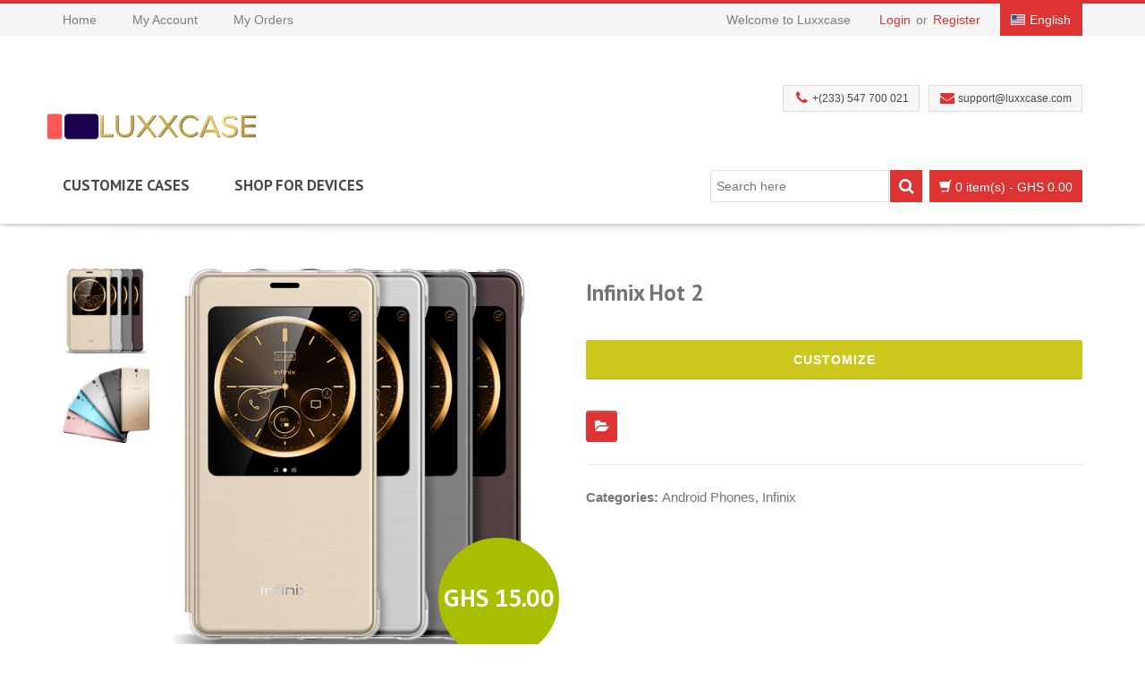

--- FILE ---
content_type: text/html; charset=UTF-8
request_url: http://luxxcase.com/product/infinix-hot-2/?add_to_wishlist=2692
body_size: 19593
content:
<!DOCTYPE html>
<html xmlns="http://www.w3.org/1999/xhtml" lang="en-US" xmlns:fb="https://www.facebook.com/2008/fbml" xmlns:addthis="https://www.addthis.com/help/api-spec" >
<head>
    <meta http-equiv="Content-Type" content="text/html; charset=utf-8"/>
    <meta http-equiv="X-UA-Compatible" content="IE=edge">

    <title>Infinix Hot 2 | Luxxcase</title>

            
    <link rel="profile" href="http://gmpg.org/xfn/11" />
    <link rel="pingback" href="http://luxxcase.com/xmlrpc.php" />

    <meta name="viewport" content="width=device-width, initial-scale=1, maximum-scale=1" />

                <link rel="shortcut icon" href="http://luxxcase.com/wp-content/uploads/2017/07/icon.png" type="image/x-icon" />
    
                <link rel="apple-touch-icon-precomposed" href="http://luxxcase.com/wp-content/uploads/2017/07/icon57.png">
    
                <link rel="apple-touch-icon-precomposed" sizes="114x114" href="http://luxxcase.com/wp-content/uploads/2017/07/luxxcase114.png">
    
                <link rel="apple-touch-icon-precomposed" sizes="72x72" href="http://luxxcase.com/wp-content/uploads/2017/07/luxxcase114.png">
    
                <link rel="apple-touch-icon-precomposed" sizes="144x144" href="http://luxxcase.com/wp-content/uploads/2017/07/luxxcase114.png">
    
                <link href="//fonts.googleapis.com/css?family=Arial%2C+Helvetica%2C+sans-serif:300,400,400italic,500,600,700,700italic%7COswald:300,400,400italic,500,600,700,700italic%7CPT+Sans:300,400,400italic,500,600,700,700italic%7CGudea:300,400,400italic,500,600,700,700italic%7C&amp;subset=latin,greek-ext,cyrillic,latin-ext,greek,cyrillic-ext,vietnamese" rel="stylesheet" />
    
    				<script type="text/javascript">document.documentElement.className = document.documentElement.className + ' yes-js js_active js'</script>
						<style>
							</style>
		    
    <!--[if lte IE 8]>
    <link rel="stylesheet" href="http://luxxcase.com/wp-content/themes/venedor/css/ie8.css" />
    <![endif]-->
            <style type="text/css">
                .animated { visibility:hidden; }
            </style>
                    <!--[if lt IE 10]>
    <style type="text/css">
    .animated {
        visibility:visible !important;
        -webkit-transition: none !important;
        -moz-transition: none !important;
        -o-transition: none !important;
        -ms-transition: none !important;
        transition: none !important;
    }
    </style>
    <![endif]-->
<link rel='dns-prefetch' href='//fonts.googleapis.com' />
<link rel='dns-prefetch' href='//s.w.org' />
<link rel="alternate" type="application/rss+xml" title="Luxxcase &raquo; Feed" href="http://luxxcase.com/feed/" />
<link rel="alternate" type="application/rss+xml" title="Luxxcase &raquo; Comments Feed" href="http://luxxcase.com/comments/feed/" />
<link rel="alternate" type="application/rss+xml" title="Luxxcase &raquo; Infinix Hot 2 Comments Feed" href="http://luxxcase.com/product/infinix-hot-2/feed/" />
		<script type="text/javascript">
			window._wpemojiSettings = {"baseUrl":"https:\/\/s.w.org\/images\/core\/emoji\/2.4\/72x72\/","ext":".png","svgUrl":"https:\/\/s.w.org\/images\/core\/emoji\/2.4\/svg\/","svgExt":".svg","source":{"concatemoji":"http:\/\/luxxcase.com\/wp-includes\/js\/wp-emoji-release.min.js?ver=4.9.3"}};
			!function(a,b,c){function d(a,b){var c=String.fromCharCode;l.clearRect(0,0,k.width,k.height),l.fillText(c.apply(this,a),0,0);var d=k.toDataURL();l.clearRect(0,0,k.width,k.height),l.fillText(c.apply(this,b),0,0);var e=k.toDataURL();return d===e}function e(a){var b;if(!l||!l.fillText)return!1;switch(l.textBaseline="top",l.font="600 32px Arial",a){case"flag":return!(b=d([55356,56826,55356,56819],[55356,56826,8203,55356,56819]))&&(b=d([55356,57332,56128,56423,56128,56418,56128,56421,56128,56430,56128,56423,56128,56447],[55356,57332,8203,56128,56423,8203,56128,56418,8203,56128,56421,8203,56128,56430,8203,56128,56423,8203,56128,56447]),!b);case"emoji":return b=d([55357,56692,8205,9792,65039],[55357,56692,8203,9792,65039]),!b}return!1}function f(a){var c=b.createElement("script");c.src=a,c.defer=c.type="text/javascript",b.getElementsByTagName("head")[0].appendChild(c)}var g,h,i,j,k=b.createElement("canvas"),l=k.getContext&&k.getContext("2d");for(j=Array("flag","emoji"),c.supports={everything:!0,everythingExceptFlag:!0},i=0;i<j.length;i++)c.supports[j[i]]=e(j[i]),c.supports.everything=c.supports.everything&&c.supports[j[i]],"flag"!==j[i]&&(c.supports.everythingExceptFlag=c.supports.everythingExceptFlag&&c.supports[j[i]]);c.supports.everythingExceptFlag=c.supports.everythingExceptFlag&&!c.supports.flag,c.DOMReady=!1,c.readyCallback=function(){c.DOMReady=!0},c.supports.everything||(h=function(){c.readyCallback()},b.addEventListener?(b.addEventListener("DOMContentLoaded",h,!1),a.addEventListener("load",h,!1)):(a.attachEvent("onload",h),b.attachEvent("onreadystatechange",function(){"complete"===b.readyState&&c.readyCallback()})),g=c.source||{},g.concatemoji?f(g.concatemoji):g.wpemoji&&g.twemoji&&(f(g.twemoji),f(g.wpemoji)))}(window,document,window._wpemojiSettings);
		</script>
		<style type="text/css">
img.wp-smiley,
img.emoji {
	display: inline !important;
	border: none !important;
	box-shadow: none !important;
	height: 1em !important;
	width: 1em !important;
	margin: 0 .07em !important;
	vertical-align: -0.1em !important;
	background: none !important;
	padding: 0 !important;
}
</style>
<link rel='stylesheet' id='layerslider-css'  href='http://luxxcase.com/wp-content/plugins/LayerSlider/static/css/layerslider.css?ver=5.6.9' type='text/css' media='all' />
<link rel='stylesheet' id='ls-google-fonts-css'  href='http://fonts.googleapis.com/css?family=Lato:100,300,regular,700,900%7COpen+Sans:300%7CIndie+Flower:regular%7COswald:300,regular,700&#038;subset=latin%2Clatin-ext' type='text/css' media='all' />
<link rel='stylesheet' id='contact-form-7-css'  href='http://luxxcase.com/wp-content/plugins/contact-form-7/includes/css/styles.css?ver=4.9.1' type='text/css' media='all' />
<link rel='stylesheet' id='rs-plugin-settings-css'  href='http://luxxcase.com/wp-content/plugins/revslider/public/assets/css/settings.css?ver=5.4.5.1' type='text/css' media='all' />
<style id='rs-plugin-settings-inline-css' type='text/css'>
#rs-demo-id {}
</style>
<link rel='stylesheet' id='wpd-css'  href='http://luxxcase.com/wp-content/plugins/woocommerce-product-designer/public/css/wpd-public.css?ver=5.3.1' type='text/css' media='all' />
<link rel='stylesheet' id='wpd-simplegrid-css'  href='http://luxxcase.com/wp-content/plugins/woocommerce-product-designer/admin/css/simplegrid.min.css?ver=5.3.1' type='text/css' media='all' />
<link rel='stylesheet' id='wpd-common-css'  href='http://luxxcase.com/wp-content/plugins/woocommerce-product-designer/public/css/wpd-common.css?ver=5.3.1' type='text/css' media='all' />
<link rel='stylesheet' id='wpd-tooltip-css-css'  href='http://luxxcase.com/wp-content/plugins/woocommerce-product-designer/admin/css/tooltip.min.css?ver=5.3.1' type='text/css' media='all' />
<link rel='stylesheet' id='wpd-colorpicker-css-css'  href='http://luxxcase.com/wp-content/plugins/woocommerce-product-designer/admin/js/colorpicker/css/colorpicker.min.css?ver=5.3.1' type='text/css' media='all' />
<link rel='stylesheet' id='wpd-bs-modal-css-css'  href='http://luxxcase.com/wp-content/plugins/woocommerce-product-designer/public/js/modal/modal.min.css?ver=5.3.1' type='text/css' media='all' />
<link rel='stylesheet' id='yith_wcas_frontend-css'  href='http://luxxcase.com/wp-content/plugins/yith-woocommerce-ajax-search/assets/css/yith_wcas_ajax_search.css?ver=4.9.3' type='text/css' media='all' />
<link rel='stylesheet' id='jquery-colorbox-css'  href='http://luxxcase.com/wp-content/plugins/yith-woocommerce-compare/assets/css/colorbox.css?ver=4.9.3' type='text/css' media='all' />
<link rel='stylesheet' id='woocommerce_prettyPhoto_css-css'  href='http://luxxcase.com/wp-content/plugins/woocommerce/assets/css/prettyPhoto.css?ver=3.2.4' type='text/css' media='all' />
<link rel='stylesheet' id='jquery-selectBox-css'  href='http://luxxcase.com/wp-content/plugins/yith-woocommerce-wishlist/assets/css/jquery.selectBox.css?ver=1.2.0' type='text/css' media='all' />
<link rel='stylesheet' id='yith-wcwl-main-css'  href='http://luxxcase.com/wp-content/plugins/yith-woocommerce-wishlist/assets/css/style.css?ver=2.1.2' type='text/css' media='all' />
<link rel='stylesheet' id='yith-wcwl-font-awesome-css'  href='http://luxxcase.com/wp-content/plugins/yith-woocommerce-wishlist/assets/css/font-awesome.min.css?ver=4.7.0' type='text/css' media='all' />
<link rel='stylesheet' id='js_composer_front-css'  href='http://luxxcase.com/wp-content/plugins/js_composer/assets/css/js_composer.min.css?ver=5.2' type='text/css' media='all' />
<link rel='stylesheet' id='plugins-css'  href='http://luxxcase.com/wp-content/themes/venedor/css/plugins.css?ver=4.9.3' type='text/css' media='all' />
<link rel='stylesheet' id='venedor-styles-css'  href='http://luxxcase.com/wp-content/themes/venedor/css/styles.css?ver=4.9.3' type='text/css' media='all' />
<link rel='stylesheet' id='system-css'  href='http://luxxcase.com/wp-content/themes/venedor/_config/system_1.css?ver=4.9.3' type='text/css' media='all' />
<link rel='stylesheet' id='animate-css'  href='http://luxxcase.com/wp-content/themes/venedor/css/animate.css?ver=4.9.3' type='text/css' media='all' />
<link rel='stylesheet' id='style-css'  href='http://luxxcase.com/wp-content/themes/venedor/style.css?ver=4.9.3' type='text/css' media='all' />
<link rel='stylesheet' id='addthis_all_pages-css'  href='http://luxxcase.com/wp-content/plugins/addthis/frontend/build/addthis_wordpress_public.min.css?ver=4.9.3' type='text/css' media='all' />
<link rel='stylesheet' id='bsf-Defaults-css'  href='http://luxxcase.com/wp-content/uploads/smile_fonts/Defaults/Defaults.css?ver=4.9.3' type='text/css' media='all' />
<link rel='stylesheet' id='ebs_dynamic_css-css'  href='http://luxxcase.com/wp-content/plugins/easy-bootstrap-shortcodes/styles/ebs_dynamic_css.php?ver=4.9.3' type='text/css' media='all' />
<link rel='stylesheet' id='redux-google-fonts-venedor_design-css'  href='http://fonts.googleapis.com/css?family=Oswald%3A400%7CPT+Sans%3A400%2C700%7CGudea%3A700%2C400&#038;ver=1510627867' type='text/css' media='all' />
<script type="text/template" id="tmpl-variation-template">
	<div class="woocommerce-variation-description">
		{{{ data.variation.variation_description }}}
	</div>

	<div class="woocommerce-variation-price">
		{{{ data.variation.price_html }}}
	</div>

	<div class="woocommerce-variation-availability">
		{{{ data.variation.availability_html }}}
	</div>
</script>
<script type="text/template" id="tmpl-unavailable-variation-template">
	<p>Sorry, this product is unavailable. Please choose a different combination.</p>
</script>
<script type='text/javascript' src='http://luxxcase.com/wp-includes/js/jquery/jquery.js?ver=1.12.4'></script>
<script type='text/javascript' src='http://luxxcase.com/wp-includes/js/jquery/jquery-migrate.min.js?ver=1.4.1'></script>
<script type='text/javascript' src='http://luxxcase.com/wp-content/plugins/LayerSlider/static/js/greensock.js?ver=1.11.8'></script>
<script type='text/javascript'>
/* <![CDATA[ */
var LS_Meta = {"v":"5.6.9"};
/* ]]> */
</script>
<script type='text/javascript' src='http://luxxcase.com/wp-content/plugins/LayerSlider/static/js/layerslider.kreaturamedia.jquery.js?ver=5.6.9'></script>
<script type='text/javascript' src='http://luxxcase.com/wp-content/plugins/LayerSlider/static/js/layerslider.transitions.js?ver=5.6.9'></script>
<script type='text/javascript' src='http://luxxcase.com/wp-content/plugins/revslider/public/assets/js/jquery.themepunch.tools.min.js?ver=5.4.5.1'></script>
<script type='text/javascript' src='http://luxxcase.com/wp-content/plugins/revslider/public/assets/js/jquery.themepunch.revolution.min.js?ver=5.4.5.1'></script>
<script type='text/javascript' src='http://luxxcase.com/wp-content/plugins/woocommerce-product-designer//admin/js/tooltip.js?ver=5.3.1'></script>
<script type='text/javascript' src='http://luxxcase.com/wp-content/plugins/woocommerce-product-designer/admin/js/colorpicker/js/colorpicker.min.js?ver=5.3.1'></script>
<script type='text/javascript'>
/* <![CDATA[ */
var ajax_object = {"ajax_url":"http:\/\/luxxcase.com\/wp-admin\/admin-ajax.php"};
/* ]]> */
</script>
<script type='text/javascript' src='http://luxxcase.com/wp-content/plugins/woocommerce-product-designer/public/js/wpd-public.js?ver=5.3.1'></script>
<script type='text/javascript' src='http://luxxcase.com/wp-content/plugins/woocommerce-product-designer/public/js/modal/modal.min.js?ver=5.3.1'></script>
<script type='text/javascript'>
/* <![CDATA[ */
var wc_add_to_cart_params = {"ajax_url":"\/wp-admin\/admin-ajax.php","wc_ajax_url":"http:\/\/luxxcase.com\/?wc-ajax=%%endpoint%%","i18n_view_cart":"View cart","cart_url":"http:\/\/luxxcase.com\/cart-2\/","is_cart":"","cart_redirect_after_add":"no"};
/* ]]> */
</script>
<script type='text/javascript' src='http://luxxcase.com/wp-content/plugins/woocommerce/assets/js/frontend/add-to-cart.min.js?ver=3.2.4'></script>
<script type='text/javascript' src='http://luxxcase.com/wp-content/plugins/js_composer/assets/js/vendors/woocommerce-add-to-cart.js?ver=5.2'></script>
<meta name="generator" content="Powered by LayerSlider 5.6.9 - Multi-Purpose, Responsive, Parallax, Mobile-Friendly Slider Plugin for WordPress." />
<!-- LayerSlider updates and docs at: https://kreaturamedia.com/layerslider-responsive-wordpress-slider-plugin/ -->
<link rel='https://api.w.org/' href='http://luxxcase.com/wp-json/' />
<link rel="EditURI" type="application/rsd+xml" title="RSD" href="http://luxxcase.com/xmlrpc.php?rsd" />
<link rel="wlwmanifest" type="application/wlwmanifest+xml" href="http://luxxcase.com/wp-includes/wlwmanifest.xml" /> 
<meta name="generator" content="WordPress 4.9.3" />
<meta name="generator" content="WooCommerce 3.2.4" />
<link rel="canonical" href="http://luxxcase.com/product/infinix-hot-2/" />
<link rel='shortlink' href='http://luxxcase.com/?p=2692' />
<link rel="alternate" type="application/json+oembed" href="http://luxxcase.com/wp-json/oembed/1.0/embed?url=http%3A%2F%2Fluxxcase.com%2Fproduct%2Finfinix-hot-2%2F" />
<link rel="alternate" type="text/xml+oembed" href="http://luxxcase.com/wp-json/oembed/1.0/embed?url=http%3A%2F%2Fluxxcase.com%2Fproduct%2Finfinix-hot-2%2F&#038;format=xml" />
	<noscript><style>.woocommerce-product-gallery{ opacity: 1 !important; }</style></noscript>
	<meta name="generator" content="Powered by Visual Composer - drag and drop page builder for WordPress."/>
<!--[if lte IE 9]><link rel="stylesheet" type="text/css" href="http://luxxcase.com/wp-content/plugins/js_composer/assets/css/vc_lte_ie9.min.css" media="screen"><![endif]--><meta name="generator" content="Powered by Slider Revolution 5.4.5.1 - responsive, Mobile-Friendly Slider Plugin for WordPress with comfortable drag and drop interface." />
<script data-cfasync="false" type="text/javascript">if (window.addthis_product === undefined) { window.addthis_product = "wpp"; } if (window.wp_product_version === undefined) { window.wp_product_version = "wpp-6.1.1"; } if (window.wp_blog_version === undefined) { window.wp_blog_version = "4.9.3"; } if (window.addthis_share === undefined) { window.addthis_share = {}; } if (window.addthis_config === undefined) { window.addthis_config = {"data_track_clickback":true,"ignore_server_config":true,"ui_atversion":300}; } if (window.addthis_layers === undefined) { window.addthis_layers = {}; } if (window.addthis_layers_tools === undefined) { window.addthis_layers_tools = []; } else {  } if (window.addthis_plugin_info === undefined) { window.addthis_plugin_info = {"info_status":"enabled","cms_name":"WordPress","plugin_name":"Share Buttons by AddThis","plugin_version":"6.1.1","plugin_mode":"WordPress","anonymous_profile_id":"wp-3b55607085a5173bc779c6db6491cbf4","page_info":{"template":"posts","post_type":"product"},"sharing_enabled_on_post_via_metabox":false}; } 
                    (function() {
                      var first_load_interval_id = setInterval(function () {
                        if (typeof window.addthis !== 'undefined') {
                          window.clearInterval(first_load_interval_id);
                          if (typeof window.addthis_layers !== 'undefined' && Object.getOwnPropertyNames(window.addthis_layers).length > 0) {
                            window.addthis.layers(window.addthis_layers);
                          }
                          if (Array.isArray(window.addthis_layers_tools)) {
                            for (i = 0; i < window.addthis_layers_tools.length; i++) {
                              window.addthis.layers(window.addthis_layers_tools[i]);
                            }
                          }
                        }
                     },1000)
                    }());
                </script> <script data-cfasync="false" type="text/javascript"src="https://s7.addthis.com/js/300/addthis_widget.js#pubid=wp-3b55607085a5173bc779c6db6491cbf4" async="async"></script><link rel="icon" href="http://luxxcase.com/wp-content/uploads/2017/07/cropped-icon-32x32.png" sizes="32x32" />
<link rel="icon" href="http://luxxcase.com/wp-content/uploads/2017/07/cropped-icon-192x192.png" sizes="192x192" />
<link rel="apple-touch-icon-precomposed" href="http://luxxcase.com/wp-content/uploads/2017/07/cropped-icon-180x180.png" />
<meta name="msapplication-TileImage" content="http://luxxcase.com/wp-content/uploads/2017/07/cropped-icon-270x270.png" />
<script type="text/javascript">function setREVStartSize(e){
				try{ var i=jQuery(window).width(),t=9999,r=0,n=0,l=0,f=0,s=0,h=0;					
					if(e.responsiveLevels&&(jQuery.each(e.responsiveLevels,function(e,f){f>i&&(t=r=f,l=e),i>f&&f>r&&(r=f,n=e)}),t>r&&(l=n)),f=e.gridheight[l]||e.gridheight[0]||e.gridheight,s=e.gridwidth[l]||e.gridwidth[0]||e.gridwidth,h=i/s,h=h>1?1:h,f=Math.round(h*f),"fullscreen"==e.sliderLayout){var u=(e.c.width(),jQuery(window).height());if(void 0!=e.fullScreenOffsetContainer){var c=e.fullScreenOffsetContainer.split(",");if (c) jQuery.each(c,function(e,i){u=jQuery(i).length>0?u-jQuery(i).outerHeight(!0):u}),e.fullScreenOffset.split("%").length>1&&void 0!=e.fullScreenOffset&&e.fullScreenOffset.length>0?u-=jQuery(window).height()*parseInt(e.fullScreenOffset,0)/100:void 0!=e.fullScreenOffset&&e.fullScreenOffset.length>0&&(u-=parseInt(e.fullScreenOffset,0))}f=u}else void 0!=e.minHeight&&f<e.minHeight&&(f=e.minHeight);e.c.closest(".rev_slider_wrapper").css({height:f})					
				}catch(d){console.log("Failure at Presize of Slider:"+d)}
			};</script>
<noscript><style type="text/css"> .wpb_animate_when_almost_visible { opacity: 1; }</style></noscript>
    <!--[if lt IE 9]>
        <script type="text/javascript" src="http://luxxcase.com/wp-content/themes/venedor/js/ie8.js"></script>
        <script type="text/javascript" src="http://luxxcase.com/wp-content/themes/venedor/js/html5.js"></script>
        <script type="text/javascript" src="http://luxxcase.com/wp-content/themes/venedor/js/respond.min.js"></script>
    <![endif]-->

                
</head>
<body class="product-template-default single single-product postid-2692  wpd-is-customizable wpd-hide-cart-button woocommerce woocommerce-page yith-wcan-free wpb-js-composer js-comp-ver-5.2 vc_responsive">
    
    
    <div id="wrapper" class="wrapper-full"><!-- wrapper -->
        <div class="header-wrapper clearfix
                                    "><!-- header wrapper -->
            
<!-- header top -->
<div class="header-top">
    <div class="container">
        <div class="left">
                <!-- top navigation -->
            <div class="menu-welcome-menu-container"><ul id="menu-welcome-menu" class="topnav bt-links"><li id="menu-item-2440" class="menu-item menu-item-type-custom menu-item-object-custom menu-item-home menu-item-2440"><a title="Home" href="http://luxxcase.com"><span class="menu-label">Home</span></a></li>
<li id="menu-item-8" class="menu-item menu-item-type-post_type menu-item-object-page menu-item-8"><a title="My Account" href="http://luxxcase.com/my-account/"><span class="menu-label">My Account</span></a></li>
<li id="menu-item-9" class="view-order menu-item menu-item-type-custom menu-item-object-custom menu-item-9"><a title="My Orders" href="http://luxxcase.com/my-account/view-order/"><span class="menu-label">My Orders</span></a></li>
</ul></div>        <!-- end top navigation -->
            </div>
        
        <div class="right">
            <div class="welcome-msg">Welcome to Luxxcase</div>
                        <div class="login-links">
                                                <a href="http://luxxcase.com/my-account-2/" class="nav-top-link">Login</a>
                    or                    <a href="http://luxxcase.com/my-account-2/" class="nav-top-link">Register</a>
                                        </div>
                        
                                    <div class="view-switcher"><!-- view switcher -->
            <ul id="menu-view-switcher" class="bt-links"><li id="menu-item-2175" class="menu-item menu-item-type-custom menu-item-object-custom menu-item-has-children menu-item-2175 dropdown"><a title="English" href="#" data-toggle="dropdown" class="dropdown-toggle"><span class="menu-icon glyphicon flag flag-us"></span><span class="menu-label">English</span> <span class="caret"></span></a>
<ul role="menu" class=" dropdown-menu">
	<li id="menu-item-2176" class="menu-item menu-item-type-custom menu-item-object-custom menu-item-2176"><a title="French" href="#"><span class="menu-icon glyphicon flag flag-fr"></span><span class="menu-label">French</span></a></li>
</ul>
</li>
</ul>        </div><!-- end view switcher -->
                                            </div>
    </div>
</div>
<!-- end header top -->

<!-- header -->
<div class="header
            ">
    <div class="container">
        <div class="row">
            <!-- header left -->
            <div class="col-sm-4 left">
                                <!-- logo -->
                <h1 class="logo">
                    <a href="http://luxxcase.com/" title="Luxxcase - Customized phone and tablet cases" rel="home">
                        <img src="http://luxxcase.com/wp-content/themes/venedor/images/logo/logo.png" />                    </a>
                </h1>
                <!-- end logo -->
                            </div>
            <!-- end header left -->
            
                        
            <!-- header right -->
            <div class="col-sm-8 right">
                                                <!-- header contact -->
                <div class="header-contact right clearfix">
                    <div class="well header-block  ">
<i class=" glyphicon  fa fa-phone" style=""></i> +(233) 547 700 021


</div><div class="well header-block  ">

<i class=" glyphicon  fa fa-envelope" style=""></i> support@luxxcase.com
</div>                </div>
                <!-- end header contact -->
                            </div>
            <!-- header right -->
        </div>
    </div>
    <!-- menu -->
    <div class="menu-wrapper">
        <div class="container">
            
                                <!-- main menu -->
    <div id="main-menu" class="mega-menu">
    <ul id="menu-new" class=""><li id="nav-menu-item-2752" class="menu-item menu-item-type-post_type menu-item-object-page menu-item-home  narrow "><a href="http://luxxcase.com/" class="">Customize Cases</a></li>
<li id="nav-menu-item-2757" class="menu-item menu-item-type-custom menu-item-object-custom  narrow "><a href="http://luxxcase.com/shop" class="">Shop For Devices</a></li>
</ul>        </div><!-- end main menu -->
                        <!-- mobile menu -->
    <div id="main-mobile-menu">
            <div id="main-mobile-toggle" class="mobile-menu-toggle">
            <span>Menu</span>
            <span class="btn btn-inverse">
                <span class="icon-bar"></span>
                <span class="icon-bar"></span>
                <span class="icon-bar"></span>
                <span class="icon-bar"></span>
            </span>
        </div>
        <div class="accordion-menu"><ul id="menu-new-1" class=""><li id="accordion-menu-item-2752" class="menu-item menu-item-type-post_type menu-item-object-page menu-item-home "><a href="http://luxxcase.com/" class="">Customize Cases</a><span class="arrow"></span></li>
<li id="accordion-menu-item-2757" class="menu-item menu-item-type-custom menu-item-object-custom "><a href="http://luxxcase.com/shop" class="">Shop For Devices</a><span class="arrow"></span></li>
</ul>        </div>
        </div>
    <!-- end mobile menu -->
                            
            <!-- quick access -->
            <div class="quick-access">
                                <!-- search form -->
                <div id="search-form" class="bottom">
                    <div class="yith-ajaxsearchform-container_1">
<form role="search" method="get" id="yith-ajaxsearchform" action="http://luxxcase.com/" class="searchform">
    <fieldset>
        <span class="text"><input type="search" value="" name="s" id="yith-s_1" placeholder="Search here" autocomplete="off" /></span>
        <span class="button-wrap"><button id="yith-searchsubmit" class="btn btn-special" title="Search" type="submit"><span class="fa fa-search"></span></button></span>
        <input type="hidden" name="post_type" value="product" />
    </fieldset>
</form>
</div>
<script type="text/javascript">
jQuery(function($){
    var search_loader_url = js_venedor_vars.ajax_loader_url;

    $('#yith-s_1').yithautocomplete({
        minChars: 3,
        appendTo: '.yith-ajaxsearchform-container_1',
                serviceUrl: '/wp-admin/admin-ajax.php?action=yith_ajax_search_products',
        onSearchStart: function(){
            $(this).css({
                'background-image': 'url('+search_loader_url+')',
                'background-repeat': 'no-repeat'
            });
        },
        onSearchComplete: function(){
            $(this).css({
                'background-image': 'none',
                'background-repeat': 'no-repeat'
            });
        },
        onSelect: function (suggestion) {
            if( suggestion.id != -1 ) {
                window.location.href = suggestion.url;
            }
        },
	formatResult: function (suggestion, currentValue) {
            var pattern = '(' + $.YithAutocomplete.utils.escapeRegExChars(currentValue) + ')';
            var html = '';

            if ( typeof suggestion.img !== 'undefined' ) {
                html += suggestion.img;
            }

            html += '<div class="yith_wcas_result_content"><div class="title">';
            html += suggestion.value.replace(new RegExp(pattern, 'gi'), '<strong>$1<\/strong>');
            html += '</div>';

            if ( typeof suggestion.div_badge_open !== 'undefined' ) {
                html += suggestion.div_badge_open;
            }

            if ( typeof suggestion.on_sale !== 'undefined' ) {
                html += suggestion.on_sale;
            }

            if ( typeof suggestion.featured !== 'undefined' ) {
                html += suggestion.featured;
            }

            if ( typeof suggestion.div_badge_close !== 'undefined' ) {
                html += suggestion.div_badge_close;
            }

            if ( typeof suggestion.price !== 'undefined' && suggestion.price != '' ) {
                html += ' ' + suggestion.price;
            }

            if ( typeof suggestion.excerpt !== 'undefined' ) {
                html += ' ' +  suggestion.excerpt.replace(new RegExp(pattern, 'gi'), '<strong>$1<\/strong>');
            }

            html += '</div>';


            return html;
        }
    });
});
</script>                </div>
                <!-- end search form -->
                                
                                        <!-- Show mini cart if Woocommerce is activated -->
        <div id="mini-cart" class="mini-cart dropdown">
            <div class="dropdown-toggle cart-head" data-toggle="dropdown" data-hover="dropdown" data-delay="1000" data-close-others="false">
                <span class="cart-icon">
                    <span class="glyphicon glyphicon-shopping-cart"></span>
                </span><span class="cart-details">
                    <span class="cart-items">0 item(s)</span>
                    <span class="mobile-hide"> - <span class="woocommerce-Price-amount amount"><span class="woocommerce-Price-currencySymbol">GHS </span>0.00</span></span>
                </span>
            </div>
            <div class="dropdown-menu">
                <div class="block-content cart-content">
                    No products in the cart.                </div>
            </div>
        </div>
        <!-- end mini cart -->
                    </div>
            <!-- end quick access -->
            
                    </div>
        <div class="container-shadow"></div>
    </div>
    <!-- end menu -->
</div>
<!-- end header -->
        </div><!-- end header wrapper -->
        
                <div class="sticky-header"><!-- sticky header -->
            

<!-- header -->
<div class="header">
    <!-- menu -->
    <div class="menu-wrapper">
        <div class="container">
                        <!-- header left -->
            <div class="left">
                <!-- logo -->
                <h1 class="logo">
                    <a href="http://luxxcase.com/" title="Luxxcase - Customized phone and tablet cases" rel="home">
                        <img src="http://luxxcase.com/wp-content/themes/venedor/images/logo/logo.png" />                    </a>
                </h1>
                <!-- end logo -->
            </div>
            <!-- end header left -->
                    
                                <!-- main menu -->
    <div id="main-menu" class="mega-menu">
    <ul id="menu-new-2" class=""><li id="nav-menu-item-2752" class="menu-item menu-item-type-post_type menu-item-object-page menu-item-home  narrow "><a href="http://luxxcase.com/" class="">Customize Cases</a></li>
<li id="nav-menu-item-2757" class="menu-item menu-item-type-custom menu-item-object-custom  narrow "><a href="http://luxxcase.com/shop" class="">Shop For Devices</a></li>
</ul>        </div><!-- end main menu -->
                            
            <!-- quick access -->
            <div class="quick-access search-popup">
                                <!-- search form -->
                <div id="search-form">
                    <div class="yith-ajaxsearchform-container_2">
<form role="search" method="get" id="yith-ajaxsearchform" action="http://luxxcase.com/" class="searchform">
    <fieldset>
        <span class="text"><input type="search" value="" name="s" id="yith-s_2" placeholder="Search here" autocomplete="off" /></span>
        <span class="button-wrap"><button id="yith-searchsubmit" class="btn btn-special" title="Search" type="submit"><span class="fa fa-search"></span></button></span>
        <input type="hidden" name="post_type" value="product" />
    </fieldset>
</form>
</div>
<script type="text/javascript">
jQuery(function($){
    var search_loader_url = js_venedor_vars.ajax_loader_url;

    $('#yith-s_2').yithautocomplete({
        minChars: 3,
        appendTo: '.yith-ajaxsearchform-container_2',
                serviceUrl: '/wp-admin/admin-ajax.php?action=yith_ajax_search_products',
        onSearchStart: function(){
            $(this).css({
                'background-image': 'url('+search_loader_url+')',
                'background-repeat': 'no-repeat'
            });
        },
        onSearchComplete: function(){
            $(this).css({
                'background-image': 'none',
                'background-repeat': 'no-repeat'
            });
        },
        onSelect: function (suggestion) {
            if( suggestion.id != -1 ) {
                window.location.href = suggestion.url;
            }
        },
	formatResult: function (suggestion, currentValue) {
            var pattern = '(' + $.YithAutocomplete.utils.escapeRegExChars(currentValue) + ')';
            var html = '';

            if ( typeof suggestion.img !== 'undefined' ) {
                html += suggestion.img;
            }

            html += '<div class="yith_wcas_result_content"><div class="title">';
            html += suggestion.value.replace(new RegExp(pattern, 'gi'), '<strong>$1<\/strong>');
            html += '</div>';

            if ( typeof suggestion.div_badge_open !== 'undefined' ) {
                html += suggestion.div_badge_open;
            }

            if ( typeof suggestion.on_sale !== 'undefined' ) {
                html += suggestion.on_sale;
            }

            if ( typeof suggestion.featured !== 'undefined' ) {
                html += suggestion.featured;
            }

            if ( typeof suggestion.div_badge_close !== 'undefined' ) {
                html += suggestion.div_badge_close;
            }

            if ( typeof suggestion.price !== 'undefined' && suggestion.price != '' ) {
                html += ' ' + suggestion.price;
            }

            if ( typeof suggestion.excerpt !== 'undefined' ) {
                html += ' ' +  suggestion.excerpt.replace(new RegExp(pattern, 'gi'), '<strong>$1<\/strong>');
            }

            html += '</div>';


            return html;
        }
    });
});
</script>                </div>
                <!-- end search form -->
                                
                                        <!-- Show mini cart if Woocommerce is activated -->
        <div id="mini-cart" class="mini-cart dropdown">
            <div class="dropdown-toggle cart-head" data-toggle="dropdown" data-hover="dropdown" data-delay="1000" data-close-others="false">
                <span class="cart-icon">
                    <span class="glyphicon glyphicon-shopping-cart"></span>
                </span><span class="cart-details">
                    <span class="cart-items">0 item(s)</span>
                    <span class="mobile-hide"> - <span class="woocommerce-Price-amount amount"><span class="woocommerce-Price-currencySymbol">GHS </span>0.00</span></span>
                </span>
            </div>
            <div class="dropdown-menu">
                <div class="block-content cart-content">
                    No products in the cart.                </div>
            </div>
        </div>
        <!-- end mini cart -->
                    </div>
            <!-- end quick access -->
            
                    </div>
        <div class="container-shadow"></div>
    </div>
    <!-- end menu -->
</div>
<!-- end header -->

        </div><!-- end sticky header -->
                
                
        <!-- banner -->
                        <!-- end banner -->

        
        <div id="main" class="column1"><!-- main -->

            
                        <div class="container">
                <div class="row">
                                                    <div class="main-content col-sm-12 col-md-12">
                                            <!-- main content -->
                                                                                                                                                                                        
	<div id="container"><div id="content" role="main">
		
			

<div itemscope itemtype="http://schema.org/Product" id="product-2692" class="post-2692 product type-product status-publish has-post-thumbnail product_cat-android-devices product_cat-infinix wpd-is-customizable wpd-hide-cart-button first instock shipping-taxable purchasable product-type-simple">

    <div class="product-essential">
        <div class="row">
                            <div class="col-lg-6 col-md-7 col-sm-12 summary-before">
                            

<div class="images product-images clearfix">

    <div class="product-image elevate-zoom-2692">
            
                        <style type="text/css">
                    .product-images .thumbnails .elastislide-vertical,
                    .product-images .thumbnails .normal-images {
                        margin-top: -6.93px !important;
                    }
                    .product-images .thumbnails {
                        height: 439.56px;
                    }
                    .product-images .thumbnails img {
                        padding: 6.93px 0 !important;
                    }
                    /*========= Media Styles ==========*/
                    @media (max-width: 1199px) {
                        .product-images .thumbnails .elastislide-vertical,
                        .product-images .thumbnails .normal-images {
                            margin-top: -5.94px !important;
                        }
                        .product-images .thumbnails {
                            height: 411.84px;
                        }
                        .product-images .thumbnails img {
                            padding: 5.94px 0 !important;
                        }
                    }

                    @media (max-width: 991px) {
                        .product-images .thumbnails .elastislide-vertical,
                        .product-images .thumbnails .normal-images {
                            margin-top: -7.92px !important;
                        }
                        .product-images .thumbnails {
                            height: 570.24px;
                        }
                        .product-images .thumbnails img {
                            padding: 7.92px 0 !important;
                        }
                    }

                    .single-product .column2 .product-images .thumbnails .elastislide-vertical,
                    .single-product .column2 .product-images .thumbnails .normal-images {
                        margin-top: -4.62px !important;
                    }
                    .single-product .column2 .product-images .thumbnails {
                        height: 326.04px;
                    }
                    .single-product .column2 .product-images .thumbnails img {
                        padding: 4.62px 0 !important;
                    }

                    @media (max-width: 1199px) {
                        .single-product .column2 .product-images .thumbnails .elastislide-vertical,
                        .single-product .column2 .product-images .thumbnails .normal-images {
                            margin-top: -6.6px !important;
                        }
                        .single-product .column2 .product-images .thumbnails {
                            height: 282.48px;
                        }
                        .single-product .column2 .product-images .thumbnails img {
                            padding: 6.6px 0 !important;
                        }
                    }

                    @media (max-width: 991px) {
                        .single-product .column2 .product-images .thumbnails .elastislide-vertical,
                        .single-product .column2 .product-images .thumbnails .normal-images {
                            margin-top: -7.92px !important;
                        }
                        .single-product .column2 .product-images .thumbnails {
                            height: 372.24px;
                        }
                        .single-product .column2 .product-images .thumbnails img {
                            padding: 7.92px 0 !important;
                        }
                    }

                    @media (max-width: 767px) {
                        .product-images .thumbnails .elastislide-vertical,
                        .product-images .thumbnails .normal-images,
                        .single-product .column2 .product-images .thumbnails .elastislide-vertical,
                        .single-product .column2 .product-images .thumbnails .normal-images {
                            margin-top: -6.27px !important;
                        }
                        .product-images .thumbnails,
                        .single-product .column2 .product-images .thumbnails {
                            height: 248.16px;
                        }
                        .product-images .thumbnails img,
                        .single-product .column2 .product-images .thumbnails img {
                            padding: 6.27px 0 !important;
                        }
                    }

                    @media (max-width: 480px) {

                    }

                </style>

                <a href="http://luxxcase.com/wp-content/uploads/2017/08/3-1.png" itemprop="image" class="woocommerce-main-image" title="3-1"><img width="800" height="792" src="http://luxxcase.com/wp-content/uploads/2017/08/3-1-800x792.png" class="attachment-shop_single product-image-2692 wp-post-image" alt="" title="3-1" data-zoom-image="http://luxxcase.com/wp-content/uploads/2017/08/3-1.png" sizes="(max-width: 800px) 100vw, 800px" /></a>        
<div class="price-box bottom-right"><p class="price"><span class="woocommerce-Price-amount amount"><span class="woocommerce-Price-currencySymbol">GHS </span>15.00</span></p>
</div>    </div>
    	<div class="thumbnails"><div>
        <ul id="thumbnails-slider-2692" class="normal-images">
    
            <li><a href="#" class="elevatezoom-gallery" data-image="http://luxxcase.com/wp-content/uploads/2017/08/3-1.png" data-zoom-image="http://luxxcase.com/wp-content/uploads/2017/08/3-1.png" title="3-1"><img width="128" height="127" src="http://luxxcase.com/wp-content/uploads/2017/08/3-1-128x127.png" class="attachment-shop_thumbnail size-shop_thumbnail wp-post-image" alt="" sizes="(max-width: 128px) 100vw, 128px" /></a></li><li><a href="#" class="elevatezoom-gallery" data-image="http://luxxcase.com/wp-content/uploads/2017/08/hot-S.png" data-zoom-image="http://luxxcase.com/wp-content/uploads/2017/08/hot-S.png" title="hot-S"><img width="128" height="112" src="http://luxxcase.com/wp-content/uploads/2017/08/hot-S-128x112.png" class="attachment-shop_thumbnail size-shop_thumbnail" alt="" sizes="(max-width: 128px) 100vw, 128px" /></a></li>            
        </ul>
    </div></div>
	
<script type="text/javascript">
jQuery(function($) {
    var image_es;
    var zoom_timer;
    var win_width = 0;
        
    function resize_venedor_thumbs() {
        if (win_width != $(window).width()) {
                    win_width = $(window).width();
        }
        if (zoom_timer) clearTimeout(zoom_timer);
    }
    $(window).load(resize_venedor_thumbs);
    $(window).resize(function() {
        clearTimeout(zoom_timer);
        zoom_timer = setTimeout(resize_venedor_thumbs, 400);
    });
});
</script>
</div>
<script type="text/javascript">
    jQuery(document).ready(function ($) {
		// check mobile
        var venedorIsMobile = {
            Android: function() {
                return navigator.userAgent.match(/Android/i);
            },
            BlackBerry: function() {
                return navigator.userAgent.match(/BlackBerry/i);
            },
            iOS: function() {
                return navigator.userAgent.match(/iPhone|iPad|iPod/i);
            },
            Opera: function() {
                return navigator.userAgent.match(/Opera Mini/i);
            },
            Windows: function() {
                return navigator.userAgent.match(/IEMobile/i);
            },
            any: function() {
                return (venedorIsMobile.Android() || venedorIsMobile.BlackBerry() || venedorIsMobile.iOS() || venedorIsMobile.Opera() || venedorIsMobile.Windows());
            }
        };

        $(".product-image-2692").elevateZoom({
            gallery: 'thumbnails-slider-2692', 
            scrollZoom: false, 
            zoomType: 'inner',
            lensSize: 200,
            lensShape: 'round',
            containLensZoom: true, 
            zoomWindowWidth: 400,
            zoomWindowHeight: 400,
            zoomWindowOffetx: 0,
            zoomWindowOffety: 0,
            zoomWindowPosition: 1,
            cursor: 'pointer', 
            borderSize: 4,
            lensBorder: 1,
            borderColour: '#888888',
            responsive: true, 
            galleryActiveClass: "active", 
            imageCrossfade: true,
            easing: true,
            zoomContainer: '.elevate-zoom-2692'
        });

        
        $(".product-image-2692").bind("click", function(e) {
            e.preventDefault();
            var ez = $('.product-image-2692').data('elevateZoom');
            ez.closeAll();
            var gallery = blueimp.Gallery(ez.getGalleryList());
            return false;
        });

        
        var pi_timer;
        var win_width = 0;
        $(window).resize(function() {
            pi_timer = setTimeout(function() {
                if (win_width != $(window).width()) {
                    $('#thumbnails-slider-2692 li a').first().click();
                    $zoomWrapper = $('.elevate-zoom-2692').find('.zoomWrapper');
                    $zoomWrapper.css('width', $zoomWrapper.find('.product-image-2692').width());
                    $zoomWrapper.css('height', $zoomWrapper.find('.product-image-2692').height());
                    win_width = $(window).width();
                }
            }, 200); 
        });

		if (venedorIsMobile.any()) {
			$( "<style>.product-images .zoomContainer { display: none; }</style>" ).appendTo( "head" )
		}
    });
</script>
            </div>
                            <div class="col-lg-6 col-md-5 col-sm-12 summary entry-summary">
                            <h1 itemprop="name" class="product_title">Infinix Hot 2</h1>



	
	<form class="cart" method="post" enctype='multipart/form-data'>
	 	
	 		<div class="quantity">
		<label class="screen-reader-text" for="quantity_696c13289a132">Quantity</label>
		<input type="number" id="quantity_696c13289a132" class="input-text qty text" step="1" min="1" max="" name="quantity" value="1" title="Qty" size="4" pattern="[0-9]*" inputmode="numeric" />
	</div>
	
	 	<input type="hidden" name="add-to-cart" value="2692" />

	 	<button type="submit" class="single_add_to_cart_button button alt">Add to cart</button>

	 	                    <div class="wpd-buttons-wrap-simple" data-id="2692">
            <a href="http://luxxcase.com/design-your-own-luxxcase-now/design/2692/2894/" data-id="2692" data-type="simple" class="btn-choose tpl">Customize</a>                    </div>
            	</form>

	
        <div class="add-links">
            <div class="add-links-item">
<div class="yith-wcwl-add-to-wishlist add-to-wishlist-2692">
    <div class="yith-wcwl-add-button hide" style="display:none"><a href="/product/infinix-hot-2/?add_to_wishlist=2692" data-product-id="2692" data-product-type="simple" class="add_to_wishlist" >
        Add to Wishlist</a><img src="http://luxxcase.com/wp-admin/images/wpspin_light.gif" class="ajax-loading" alt="loading" width="16" height="16" style="visibility:hidden" /></div>

    <div class="yith-wcwl-wishlistaddedbrowse hide" style="display:none;"><span class="feedback">Product added!</span><a href="http://luxxcase.com/product/infinix-hot-2/" >Browse Wishlist</a></div>

    <div class="yith-wcwl-wishlistexistsbrowse show" style="display:block"><span class="feedback">The product is already in the wishlist!</span><a href="http://luxxcase.com/product/infinix-hot-2/">Browse Wishlist</a></div>

    <div style="clear:both"></div>
    <div class="yith-wcwl-wishlistaddresponse"></div>

</div>

<div class="clear"></div>

<script type="text/javascript">
    if( jQuery( '#yith-wcwl-popup-message' ).length == 0 ) {
        var message_div = jQuery( '<div>' )
                .attr( 'id', 'yith-wcwl-message' ),
            popup_div = jQuery( '<div>' )
                .attr( 'id', 'yith-wcwl-popup-message' )
                .html( message_div )
                .hide();

        jQuery( 'body' ).prepend( popup_div );
    }
</script></div>                    </div>
    <div class="product_meta">

	
	
	<span class="posted_in"><span class="meta-label">Categories: </span><a href="http://luxxcase.com/product-category/android-devices/" rel="tag">Android Phones</a>, <a href="http://luxxcase.com/product-category/android-devices/infinix/" rel="tag">Infinix</a></span>
	
	
</div>

            </div><!-- .summary -->
        </div>
    </div>
	
	
	<div class="woocommerce-tabs" id="product-tab">
		<ul class="resp-tabs-list">
			
				<li aria-controls="tab-reviews">
					Reviews (0)				</li>
                
                
			
            
            
		</ul>
        <div class="resp-tabs-container">
		                    
                <div id="tab-reviews">
                    <div id="reviews"><div id="comments"><h2>Reviews</h2><p class="noreviews">There are no reviews yet. <a href="#review-form" class="inline show-review-form" title="Add a review">Add a review</a></p></div><div id="review_form_wrapper" style="display:none;"><div id="review-form">	<div id="respond" class="comment-respond">
		<h3 id="reply-title" class="comment-reply-title">Be the first to review &ldquo;Infinix Hot 2&rdquo; <small><a rel="nofollow" id="cancel-comment-reply-link" href="/product/infinix-hot-2/?add_to_wishlist=2692#respond" style="display:none;">Cancel reply</a></small></h3>			<form action="http://luxxcase.com/wp-comments-post.php" method="post" id="commentform" class="comment-form">
				<p class="comment-form-rating input-field"><label for="rating"><span class="fa fa-star"></span>Your Rating <span class="required">*</span></label><select name="rating" id="rating">
			<option value="">Rate&hellip;</option>
			<option value="5">Perfect</option>
			<option value="4">Good</option>
			<option value="3">Average</option>
			<option value="2">Not that bad</option>
			<option value="1">Very Poor</option>
		</select></p><p class="comment-form-comment textarea-field"><label for="comment"><span class="fa fa-edit"></span>Your Review <span class="required">*</span></label><textarea id="comment" name="comment" cols="45" rows="8" aria-required="true" placeholder="Your Review"></textarea></p><p class="comment-form-author input-field"><label for="author"><span class="fa fa-user"></span>Username <span class="required">*</span></label> <input id="author" name="author" type="text" value="" size="30" aria-required="true" placeholder="Username" /></p>
<p class="comment-form-email input-field"><label for="email"><span class="fa fa-envelope"></span>Email <span class="required">*</span></label> <input id="email" name="email" type="text" value="" size="30" aria-required="true" placeholder="Email" /></p>
<p class="form-submit"><input name="submit" type="submit" id="submit" class="submit" value="Submit" /> <input type='hidden' name='comment_post_ID' value='2692' id='comment_post_ID' />
<input type='hidden' name='comment_parent' id='comment_parent' value='0' />
</p><p style="display: none;"><input type="hidden" id="akismet_comment_nonce" name="akismet_comment_nonce" value="a4a1c1918c" /></p><p style="display: none;"><input type="hidden" id="ak_js" name="ak_js" value="132"/></p>			</form>
			</div><!-- #respond -->
	</div></div><div class="clear"></div></div>
<script type="text/javascript">
jQuery(function($) {
    $('.show-review-form').click(function() {
        $('#review_form_wrapper').slideToggle();
    });
});
</script>
                </div>
			    
		    
            
            
        </div>
	</div>
    
    <script type="text/javascript">
        jQuery(function($) {
            $('.woocommerce-tabs').easyResponsiveTabs({
                type: 'default', //Types: default, vertical, accordion           
                width: 'auto', //auto or any width like 600px
                fit: true,   // 100% fit in a container
                closed: 'accordion', // Start closed if in accordion view
                activate: function(event) { // Callback function if tab is switched
                    
                }
            });
                        
            // go to reviews, write a review
            $('#goto-reviews, #goto-review-form').click(function() {
                if ($("h2[aria-controls=tab_item-0]").length && $("h2[aria-controls=tab_item-0]").next().css('display') == 'none')
                    $("h2[aria-controls=tab_item-0]").click();
                else if ($("li[aria-controls=tab_item-0]").length && $("li[aria-controls=tab_item-0]").next().css('display') == 'none')
                    $("li[aria-controls=tab_item-0]").click();
            });
            $('#goto-review-form').click(function() {
                if ($('#review_form_wrapper').css('display') == 'none')
                    $(".show-review-form").click();
            });
            // Open review form lightbox if accessed via anchor
            if ( window.location.hash == '#review-form' || window.location.hash == '#reviews' ) {
                setTimeout(function() {
                    if ($("h2[aria-controls=tab_item-0]").next().css('display') == 'none')
                        $("h2[aria-controls=tab_item-0]").click();
                    if ( window.location.hash == '#review-form' )
                        $(".show-review-form").click();
                }, 200);
            }
        });
    </script>


	<div class="related products product-slider">

		<h2 class="entry-title">Related Products</h2>

		<div class="product-row">
<div class="products grid row clearfix products-wide calc-height use-icon product-carousel owl-carousel">

			
				<div class="post-2689 product type-product status-publish has-post-thumbnail product_cat-android-devices product_cat-infinix wpd-is-customizable wpd-hide-cart-button first instock shipping-taxable purchasable product-type-simple">
    
    <div class="inner clearfix">
    
	    
	    <a href="http://luxxcase.com/product/infinix-2/">

		    <span class="product-image"><img width="228" height="228" src="http://luxxcase.com/wp-content/uploads/2017/08/Infinix-zero-Gold-228x228.png" class="hover-image" alt="" srcset="http://luxxcase.com/wp-content/uploads/2017/08/Infinix-zero-Gold-228x228.png 228w, http://luxxcase.com/wp-content/uploads/2017/08/Infinix-zero-Gold-150x150.png 150w, http://luxxcase.com/wp-content/uploads/2017/08/Infinix-zero-Gold-300x300.png 300w, http://luxxcase.com/wp-content/uploads/2017/08/Infinix-zero-Gold-128x128.png 128w, http://luxxcase.com/wp-content/uploads/2017/08/Infinix-zero-Gold.png 370w" sizes="(max-width: 228px) 100vw, 228px" /><img width="228" height="228" src="http://luxxcase.com/wp-content/uploads/2017/08/infinix-x506-228x228.png" class="attachment-shop_catalog size-shop_catalog wp-post-image" alt="" srcset="http://luxxcase.com/wp-content/uploads/2017/08/infinix-x506-228x228.png 228w, http://luxxcase.com/wp-content/uploads/2017/08/infinix-x506-150x150.png 150w, http://luxxcase.com/wp-content/uploads/2017/08/infinix-x506-300x300.png 300w, http://luxxcase.com/wp-content/uploads/2017/08/infinix-x506-768x768.png 768w, http://luxxcase.com/wp-content/uploads/2017/08/infinix-x506-128x128.png 128w, http://luxxcase.com/wp-content/uploads/2017/08/infinix-x506-800x800.png 800w, http://luxxcase.com/wp-content/uploads/2017/08/infinix-x506-645x645.png 645w, http://luxxcase.com/wp-content/uploads/2017/08/infinix-x506-560x560.png 560w, http://luxxcase.com/wp-content/uploads/2017/08/infinix-x506-750x750.png 750w, http://luxxcase.com/wp-content/uploads/2017/08/infinix-x506-400x400.png 400w, http://luxxcase.com/wp-content/uploads/2017/08/infinix-x506.png 960w" sizes="(max-width: 228px) 100vw, 228px" /><div class="price-box bottom-right">
	<span class="price"><span class="woocommerce-Price-amount amount"><span class="woocommerce-Price-currencySymbol">GHS </span>10.00</span></span>
</div>        <div class="figcaption">
            <span class="btn btn-arrow quickview-button top-right" data-id="2689"><span class="fa fa-search"></span></span>
        </div>
    </span>
		    
	    </a>
        
                
        <div class="product-details">

                            <a class="product-loop-title" href="http://luxxcase.com/product/infinix-2/"><h2 class="woocommerce-loop-product__title">Infinix 2</h2></a>                        
	        <div class="add-links-wrap">

    <a rel="nofollow" href="/product/infinix-hot-2/?add_to_wishlist=2692&#038;add-to-cart=2689" data-quantity="1" data-product_id="2689" data-product_sku="" class="button cart-links button product_type_simple add_to_cart_button ajax_add_to_cart">Add to cart</a>                    <div class="wpd-buttons-wrap-simple" data-id="2689">
            <a href="http://luxxcase.com/design-your-own-luxxcase-now/design/2689/2892/" data-id="2689" data-type="simple" class="btn-choose tpl">Customize</a>                    </div>
                    <div class="add-links">
        <div class="add-links-item">
<div class="yith-wcwl-add-to-wishlist add-to-wishlist-2689">
    <div class="yith-wcwl-add-button show" style="display:block"><a href="/product/infinix-hot-2/?add_to_wishlist=2689" data-product-id="2689" data-product-type="simple" class="add_to_wishlist" >
        Add to Wishlist</a><img src="http://luxxcase.com/wp-admin/images/wpspin_light.gif" class="ajax-loading" alt="loading" width="16" height="16" style="visibility:hidden" /></div>

    <div class="yith-wcwl-wishlistaddedbrowse hide" style="display:none;"><span class="feedback">Product added!</span><a href="http://luxxcase.com/product/infinix-2/" >Browse Wishlist</a></div>

    <div class="yith-wcwl-wishlistexistsbrowse hide" style="display:none"><span class="feedback">The product is already in the wishlist!</span><a href="http://luxxcase.com/product/infinix-2/">Browse Wishlist</a></div>

    <div style="clear:both"></div>
    <div class="yith-wcwl-wishlistaddresponse"></div>

</div>

<div class="clear"></div>

<script type="text/javascript">
    if( jQuery( '#yith-wcwl-popup-message' ).length == 0 ) {
        var message_div = jQuery( '<div>' )
                .attr( 'id', 'yith-wcwl-message' ),
            popup_div = jQuery( '<div>' )
                .attr( 'id', 'yith-wcwl-popup-message' )
                .html( message_div )
                .hide();

        jQuery( 'body' ).prepend( popup_div );
    }
</script></div>        </div>
    </div>            
        </div>
        
    </div>

</div>

			
				<div class="post-2695 product type-product status-publish has-post-thumbnail product_cat-android-devices product_cat-infinix wpd-is-customizable wpd-hide-cart-button  instock shipping-taxable purchasable product-type-simple">
    
    <div class="inner clearfix">
    
	    
	    <a href="http://luxxcase.com/product/infinix-hot-3/">

		    <span class="product-image"><img width="228" height="149" src="http://luxxcase.com/wp-content/uploads/2017/08/93799-1-228x149.jpg" class="hover-image" alt="" srcset="http://luxxcase.com/wp-content/uploads/2017/08/93799-1-228x149.jpg 228w, http://luxxcase.com/wp-content/uploads/2017/08/93799-1-300x197.jpg 300w, http://luxxcase.com/wp-content/uploads/2017/08/93799-1-128x84.jpg 128w, http://luxxcase.com/wp-content/uploads/2017/08/93799-1-560x367.jpg 560w, http://luxxcase.com/wp-content/uploads/2017/08/93799-1-400x262.jpg 400w, http://luxxcase.com/wp-content/uploads/2017/08/93799-1.jpg 580w" sizes="(max-width: 228px) 100vw, 228px" /><img width="228" height="228" src="http://luxxcase.com/wp-content/uploads/2017/08/case_case-mirror-bumper-with-sliding-casing-for-infinix-note-2-x600-hitam_full02-228x228.jpg" class="attachment-shop_catalog size-shop_catalog wp-post-image" alt="" srcset="http://luxxcase.com/wp-content/uploads/2017/08/case_case-mirror-bumper-with-sliding-casing-for-infinix-note-2-x600-hitam_full02-228x228.jpg 228w, http://luxxcase.com/wp-content/uploads/2017/08/case_case-mirror-bumper-with-sliding-casing-for-infinix-note-2-x600-hitam_full02-150x150.jpg 150w, http://luxxcase.com/wp-content/uploads/2017/08/case_case-mirror-bumper-with-sliding-casing-for-infinix-note-2-x600-hitam_full02-300x300.jpg 300w, http://luxxcase.com/wp-content/uploads/2017/08/case_case-mirror-bumper-with-sliding-casing-for-infinix-note-2-x600-hitam_full02-128x128.jpg 128w, http://luxxcase.com/wp-content/uploads/2017/08/case_case-mirror-bumper-with-sliding-casing-for-infinix-note-2-x600-hitam_full02.jpg 380w" sizes="(max-width: 228px) 100vw, 228px" /><div class="price-box bottom-right">
	<span class="price"><span class="woocommerce-Price-amount amount"><span class="woocommerce-Price-currencySymbol">GHS </span>20.00</span></span>
</div>        <div class="figcaption">
            <span class="btn btn-arrow quickview-button top-right" data-id="2695"><span class="fa fa-search"></span></span>
        </div>
    </span>
		    
	    </a>
        
                
        <div class="product-details">

                            <a class="product-loop-title" href="http://luxxcase.com/product/infinix-hot-3/"><h2 class="woocommerce-loop-product__title">Infinix Hot 3</h2></a>                        
	        <div class="add-links-wrap">

    <a rel="nofollow" href="/product/infinix-hot-2/?add_to_wishlist=2692&#038;add-to-cart=2695" data-quantity="1" data-product_id="2695" data-product_sku="" class="button cart-links button product_type_simple add_to_cart_button ajax_add_to_cart">Add to cart</a>                    <div class="wpd-buttons-wrap-simple" data-id="2695">
            <a href="http://luxxcase.com/design-your-own-luxxcase-now/design/2695/2896/" data-id="2695" data-type="simple" class="btn-choose tpl">Customize</a>                    </div>
                    <div class="add-links">
        <div class="add-links-item">
<div class="yith-wcwl-add-to-wishlist add-to-wishlist-2695">
    <div class="yith-wcwl-add-button show" style="display:block"><a href="/product/infinix-hot-2/?add_to_wishlist=2695" data-product-id="2695" data-product-type="simple" class="add_to_wishlist" >
        Add to Wishlist</a><img src="http://luxxcase.com/wp-admin/images/wpspin_light.gif" class="ajax-loading" alt="loading" width="16" height="16" style="visibility:hidden" /></div>

    <div class="yith-wcwl-wishlistaddedbrowse hide" style="display:none;"><span class="feedback">Product added!</span><a href="http://luxxcase.com/product/infinix-hot-3/" >Browse Wishlist</a></div>

    <div class="yith-wcwl-wishlistexistsbrowse hide" style="display:none"><span class="feedback">The product is already in the wishlist!</span><a href="http://luxxcase.com/product/infinix-hot-3/">Browse Wishlist</a></div>

    <div style="clear:both"></div>
    <div class="yith-wcwl-wishlistaddresponse"></div>

</div>

<div class="clear"></div>

<script type="text/javascript">
    if( jQuery( '#yith-wcwl-popup-message' ).length == 0 ) {
        var message_div = jQuery( '<div>' )
                .attr( 'id', 'yith-wcwl-message' ),
            popup_div = jQuery( '<div>' )
                .attr( 'id', 'yith-wcwl-popup-message' )
                .html( message_div )
                .hide();

        jQuery( 'body' ).prepend( popup_div );
    }
</script></div>        </div>
    </div>            
        </div>
        
    </div>

</div>

			
				<div class="post-2659 product type-product status-publish has-post-thumbnail product_cat-android-devices product_cat-samsung wpd-is-customizable wpd-hide-cart-button  instock shipping-taxable purchasable product-type-simple">
    
    <div class="inner clearfix">
    
	    
	    <a href="http://luxxcase.com/product/samsung-galaxy-s4/">

		    <span class="product-image"><img width="228" height="228" src="http://luxxcase.com/wp-content/uploads/2017/08/s4-228x228.jpg" class="hover-image" alt="" srcset="http://luxxcase.com/wp-content/uploads/2017/08/s4-228x228.jpg 228w, http://luxxcase.com/wp-content/uploads/2017/08/s4-150x150.jpg 150w, http://luxxcase.com/wp-content/uploads/2017/08/s4-300x300.jpg 300w, http://luxxcase.com/wp-content/uploads/2017/08/s4-128x128.jpg 128w, http://luxxcase.com/wp-content/uploads/2017/08/s4-645x645.jpg 645w, http://luxxcase.com/wp-content/uploads/2017/08/s4-560x560.jpg 560w, http://luxxcase.com/wp-content/uploads/2017/08/s4-750x750.jpg 750w, http://luxxcase.com/wp-content/uploads/2017/08/s4-400x400.jpg 400w, http://luxxcase.com/wp-content/uploads/2017/08/s4.jpg 767w" sizes="(max-width: 228px) 100vw, 228px" /><img width="228" height="228" src="http://luxxcase.com/wp-content/uploads/2017/08/sam-s4-228x228.jpg" class="attachment-shop_catalog size-shop_catalog wp-post-image" alt="" srcset="http://luxxcase.com/wp-content/uploads/2017/08/sam-s4-228x228.jpg 228w, http://luxxcase.com/wp-content/uploads/2017/08/sam-s4-150x150.jpg 150w, http://luxxcase.com/wp-content/uploads/2017/08/sam-s4-300x300.jpg 300w, http://luxxcase.com/wp-content/uploads/2017/08/sam-s4-768x768.jpg 768w, http://luxxcase.com/wp-content/uploads/2017/08/sam-s4-128x128.jpg 128w, http://luxxcase.com/wp-content/uploads/2017/08/sam-s4-800x800.jpg 800w, http://luxxcase.com/wp-content/uploads/2017/08/sam-s4.jpg 1000w, http://luxxcase.com/wp-content/uploads/2017/08/sam-s4-645x645.jpg 645w, http://luxxcase.com/wp-content/uploads/2017/08/sam-s4-560x560.jpg 560w, http://luxxcase.com/wp-content/uploads/2017/08/sam-s4-750x750.jpg 750w, http://luxxcase.com/wp-content/uploads/2017/08/sam-s4-400x400.jpg 400w" sizes="(max-width: 228px) 100vw, 228px" /><div class="price-box bottom-right">
	<span class="price"><span class="woocommerce-Price-amount amount"><span class="woocommerce-Price-currencySymbol">GHS </span>15.00</span></span>
</div>        <div class="figcaption">
            <span class="btn btn-arrow quickview-button top-right" data-id="2659"><span class="fa fa-search"></span></span>
        </div>
    </span>
		    
	    </a>
        
                
        <div class="product-details">

                            <a class="product-loop-title" href="http://luxxcase.com/product/samsung-galaxy-s4/"><h2 class="woocommerce-loop-product__title">Samsung Galaxy S4</h2></a>                        
	        <div class="add-links-wrap">

    <a rel="nofollow" href="/product/infinix-hot-2/?add_to_wishlist=2692&#038;add-to-cart=2659" data-quantity="1" data-product_id="2659" data-product_sku="" class="button cart-links button product_type_simple add_to_cart_button ajax_add_to_cart">Add to cart</a>                    <div class="wpd-buttons-wrap-simple" data-id="2659">
            <a href="http://luxxcase.com/design-your-own-luxxcase-now/design/2659/2869/" data-id="2659" data-type="simple" class="btn-choose tpl">Customize</a>                    </div>
                    <div class="add-links">
        <div class="add-links-item">
<div class="yith-wcwl-add-to-wishlist add-to-wishlist-2659">
    <div class="yith-wcwl-add-button show" style="display:block"><a href="/product/infinix-hot-2/?add_to_wishlist=2659" data-product-id="2659" data-product-type="simple" class="add_to_wishlist" >
        Add to Wishlist</a><img src="http://luxxcase.com/wp-admin/images/wpspin_light.gif" class="ajax-loading" alt="loading" width="16" height="16" style="visibility:hidden" /></div>

    <div class="yith-wcwl-wishlistaddedbrowse hide" style="display:none;"><span class="feedback">Product added!</span><a href="http://luxxcase.com/product/samsung-galaxy-s4/" >Browse Wishlist</a></div>

    <div class="yith-wcwl-wishlistexistsbrowse hide" style="display:none"><span class="feedback">The product is already in the wishlist!</span><a href="http://luxxcase.com/product/samsung-galaxy-s4/">Browse Wishlist</a></div>

    <div style="clear:both"></div>
    <div class="yith-wcwl-wishlistaddresponse"></div>

</div>

<div class="clear"></div>

<script type="text/javascript">
    if( jQuery( '#yith-wcwl-popup-message' ).length == 0 ) {
        var message_div = jQuery( '<div>' )
                .attr( 'id', 'yith-wcwl-message' ),
            popup_div = jQuery( '<div>' )
                .attr( 'id', 'yith-wcwl-popup-message' )
                .html( message_div )
                .hide();

        jQuery( 'body' ).prepend( popup_div );
    }
</script></div>        </div>
    </div>            
        </div>
        
    </div>

</div>

			
				<div class="post-2676 product type-product status-publish has-post-thumbnail product_cat-android-devices product_cat-samsung wpd-is-customizable wpd-hide-cart-button last instock shipping-taxable purchasable product-type-simple">
    
    <div class="inner clearfix">
    
	    
	    <a href="http://luxxcase.com/product/samsung-galaxy-note-3/">

		    <span class="product-image"><img width="228" height="166" src="http://luxxcase.com/wp-content/uploads/2017/08/note-3-228x166.png" class="hover-image" alt="" srcset="http://luxxcase.com/wp-content/uploads/2017/08/note-3-228x166.png 228w, http://luxxcase.com/wp-content/uploads/2017/08/note-3-300x218.png 300w, http://luxxcase.com/wp-content/uploads/2017/08/note-3-128x93.png 128w, http://luxxcase.com/wp-content/uploads/2017/08/note-3-645x469.png 645w, http://luxxcase.com/wp-content/uploads/2017/08/note-3-560x407.png 560w, http://luxxcase.com/wp-content/uploads/2017/08/note-3-400x291.png 400w, http://luxxcase.com/wp-content/uploads/2017/08/note-3.png 680w" sizes="(max-width: 228px) 100vw, 228px" /><img width="228" height="228" src="http://luxxcase.com/wp-content/uploads/2017/08/samsung-galaxy-note-3-neo-n7500-black-mist-4-500x500-228x228.jpg" class="attachment-shop_catalog size-shop_catalog wp-post-image" alt="" srcset="http://luxxcase.com/wp-content/uploads/2017/08/samsung-galaxy-note-3-neo-n7500-black-mist-4-500x500-228x228.jpg 228w, http://luxxcase.com/wp-content/uploads/2017/08/samsung-galaxy-note-3-neo-n7500-black-mist-4-500x500-150x150.jpg 150w, http://luxxcase.com/wp-content/uploads/2017/08/samsung-galaxy-note-3-neo-n7500-black-mist-4-500x500-300x300.jpg 300w, http://luxxcase.com/wp-content/uploads/2017/08/samsung-galaxy-note-3-neo-n7500-black-mist-4-500x500-128x128.jpg 128w, http://luxxcase.com/wp-content/uploads/2017/08/samsung-galaxy-note-3-neo-n7500-black-mist-4-500x500-400x400.jpg 400w, http://luxxcase.com/wp-content/uploads/2017/08/samsung-galaxy-note-3-neo-n7500-black-mist-4-500x500.jpg 500w" sizes="(max-width: 228px) 100vw, 228px" /><div class="price-box bottom-right">
	<span class="price"><span class="woocommerce-Price-amount amount"><span class="woocommerce-Price-currencySymbol">GHS </span>35.00</span></span>
</div>        <div class="figcaption">
            <span class="btn btn-arrow quickview-button top-right" data-id="2676"><span class="fa fa-search"></span></span>
        </div>
    </span>
		    
	    </a>
        
                
        <div class="product-details">

                            <a class="product-loop-title" href="http://luxxcase.com/product/samsung-galaxy-note-3/"><h2 class="woocommerce-loop-product__title">Samsung Galaxy Note 3</h2></a>                        
	        <div class="add-links-wrap">

    <a rel="nofollow" href="/product/infinix-hot-2/?add_to_wishlist=2692&#038;add-to-cart=2676" data-quantity="1" data-product_id="2676" data-product_sku="" class="button cart-links button product_type_simple add_to_cart_button ajax_add_to_cart">Add to cart</a>                    <div class="wpd-buttons-wrap-simple" data-id="2676">
            <a href="http://luxxcase.com/design-your-own-luxxcase-now/design/2676/2882/" data-id="2676" data-type="simple" class="btn-choose tpl">Customize</a>                    </div>
                    <div class="add-links">
        <div class="add-links-item">
<div class="yith-wcwl-add-to-wishlist add-to-wishlist-2676">
    <div class="yith-wcwl-add-button show" style="display:block"><a href="/product/infinix-hot-2/?add_to_wishlist=2676" data-product-id="2676" data-product-type="simple" class="add_to_wishlist" >
        Add to Wishlist</a><img src="http://luxxcase.com/wp-admin/images/wpspin_light.gif" class="ajax-loading" alt="loading" width="16" height="16" style="visibility:hidden" /></div>

    <div class="yith-wcwl-wishlistaddedbrowse hide" style="display:none;"><span class="feedback">Product added!</span><a href="http://luxxcase.com/product/samsung-galaxy-note-3/" >Browse Wishlist</a></div>

    <div class="yith-wcwl-wishlistexistsbrowse hide" style="display:none"><span class="feedback">The product is already in the wishlist!</span><a href="http://luxxcase.com/product/samsung-galaxy-note-3/">Browse Wishlist</a></div>

    <div style="clear:both"></div>
    <div class="yith-wcwl-wishlistaddresponse"></div>

</div>

<div class="clear"></div>

<script type="text/javascript">
    if( jQuery( '#yith-wcwl-popup-message' ).length == 0 ) {
        var message_div = jQuery( '<div>' )
                .attr( 'id', 'yith-wcwl-message' ),
            popup_div = jQuery( '<div>' )
                .attr( 'id', 'yith-wcwl-popup-message' )
                .html( message_div )
                .hide();

        jQuery( 'body' ).prepend( popup_div );
    }
</script></div>        </div>
    </div>            
        </div>
        
    </div>

</div>

			
				<div class="post-2683 product type-product status-publish has-post-thumbnail product_cat-android-devices product_cat-samsung wpd-is-customizable wpd-hide-cart-button first instock shipping-taxable purchasable product-type-simple">
    
    <div class="inner clearfix">
    
	    
	    <a href="http://luxxcase.com/product/samsung-galaxy-s7/">

		    <span class="product-image"><img width="228" height="209" src="http://luxxcase.com/wp-content/uploads/2017/08/s7-case-228x209.png" class="hover-image" alt="" srcset="http://luxxcase.com/wp-content/uploads/2017/08/s7-case-228x209.png 228w, http://luxxcase.com/wp-content/uploads/2017/08/s7-case-300x275.png 300w, http://luxxcase.com/wp-content/uploads/2017/08/s7-case-128x117.png 128w, http://luxxcase.com/wp-content/uploads/2017/08/s7-case-560x513.png 560w, http://luxxcase.com/wp-content/uploads/2017/08/s7-case-400x367.png 400w, http://luxxcase.com/wp-content/uploads/2017/08/s7-case.png 600w" sizes="(max-width: 228px) 100vw, 228px" /><img width="228" height="228" src="http://luxxcase.com/wp-content/uploads/2017/08/95529_Samsung_Galaxy_S7_Edge_Satin_Charcoal_Hero-228x228.png" class="attachment-shop_catalog size-shop_catalog wp-post-image" alt="" srcset="http://luxxcase.com/wp-content/uploads/2017/08/95529_Samsung_Galaxy_S7_Edge_Satin_Charcoal_Hero-228x228.png 228w, http://luxxcase.com/wp-content/uploads/2017/08/95529_Samsung_Galaxy_S7_Edge_Satin_Charcoal_Hero-150x150.png 150w, http://luxxcase.com/wp-content/uploads/2017/08/95529_Samsung_Galaxy_S7_Edge_Satin_Charcoal_Hero-300x300.png 300w, http://luxxcase.com/wp-content/uploads/2017/08/95529_Samsung_Galaxy_S7_Edge_Satin_Charcoal_Hero-128x128.png 128w, http://luxxcase.com/wp-content/uploads/2017/08/95529_Samsung_Galaxy_S7_Edge_Satin_Charcoal_Hero-400x400.png 400w, http://luxxcase.com/wp-content/uploads/2017/08/95529_Samsung_Galaxy_S7_Edge_Satin_Charcoal_Hero.png 500w" sizes="(max-width: 228px) 100vw, 228px" /><div class="price-box bottom-right">
	<span class="price"><span class="woocommerce-Price-amount amount"><span class="woocommerce-Price-currencySymbol">GHS </span>50.00</span></span>
</div>        <div class="figcaption">
            <span class="btn btn-arrow quickview-button top-right" data-id="2683"><span class="fa fa-search"></span></span>
        </div>
    </span>
		    
	    </a>
        
                
        <div class="product-details">

                            <a class="product-loop-title" href="http://luxxcase.com/product/samsung-galaxy-s7/"><h2 class="woocommerce-loop-product__title">Samsung Galaxy S7</h2></a>                        
	        <div class="add-links-wrap">

    <a rel="nofollow" href="/product/infinix-hot-2/?add_to_wishlist=2692&#038;add-to-cart=2683" data-quantity="1" data-product_id="2683" data-product_sku="" class="button cart-links button product_type_simple add_to_cart_button ajax_add_to_cart">Add to cart</a>                    <div class="wpd-buttons-wrap-simple" data-id="2683">
            <a href="http://luxxcase.com/design-your-own-luxxcase-now/design/2683/2888/" data-id="2683" data-type="simple" class="btn-choose tpl">Customize</a>                    </div>
                    <div class="add-links">
        <div class="add-links-item">
<div class="yith-wcwl-add-to-wishlist add-to-wishlist-2683">
    <div class="yith-wcwl-add-button show" style="display:block"><a href="/product/infinix-hot-2/?add_to_wishlist=2683" data-product-id="2683" data-product-type="simple" class="add_to_wishlist" >
        Add to Wishlist</a><img src="http://luxxcase.com/wp-admin/images/wpspin_light.gif" class="ajax-loading" alt="loading" width="16" height="16" style="visibility:hidden" /></div>

    <div class="yith-wcwl-wishlistaddedbrowse hide" style="display:none;"><span class="feedback">Product added!</span><a href="http://luxxcase.com/product/samsung-galaxy-s7/" >Browse Wishlist</a></div>

    <div class="yith-wcwl-wishlistexistsbrowse hide" style="display:none"><span class="feedback">The product is already in the wishlist!</span><a href="http://luxxcase.com/product/samsung-galaxy-s7/">Browse Wishlist</a></div>

    <div style="clear:both"></div>
    <div class="yith-wcwl-wishlistaddresponse"></div>

</div>

<div class="clear"></div>

<script type="text/javascript">
    if( jQuery( '#yith-wcwl-popup-message' ).length == 0 ) {
        var message_div = jQuery( '<div>' )
                .attr( 'id', 'yith-wcwl-message' ),
            popup_div = jQuery( '<div>' )
                .attr( 'id', 'yith-wcwl-popup-message' )
                .html( message_div )
                .hide();

        jQuery( 'body' ).prepend( popup_div );
    }
</script></div>        </div>
    </div>            
        </div>
        
    </div>

</div>

			
				<div class="post-2699 product type-product status-publish has-post-thumbnail product_cat-android-devices product_cat-infinix wpd-is-customizable wpd-hide-cart-button  instock shipping-taxable purchasable product-type-simple">
    
    <div class="inner clearfix">
    
	    
	    <a href="http://luxxcase.com/product/infinix-hot-note/">

		    <span class="product-image"><img width="228" height="108" src="http://luxxcase.com/wp-content/uploads/2017/08/InfinixNote2FBF-1-228x108.jpg" class="hover-image" alt="" srcset="http://luxxcase.com/wp-content/uploads/2017/08/InfinixNote2FBF-1-228x108.jpg 228w, http://luxxcase.com/wp-content/uploads/2017/08/InfinixNote2FBF-1-300x142.jpg 300w, http://luxxcase.com/wp-content/uploads/2017/08/InfinixNote2FBF-1-768x364.jpg 768w, http://luxxcase.com/wp-content/uploads/2017/08/InfinixNote2FBF-1-1024x486.jpg 1024w, http://luxxcase.com/wp-content/uploads/2017/08/InfinixNote2FBF-1-128x61.jpg 128w, http://luxxcase.com/wp-content/uploads/2017/08/InfinixNote2FBF-1-800x380.jpg 800w, http://luxxcase.com/wp-content/uploads/2017/08/InfinixNote2FBF-1-1140x541.jpg 1140w, http://luxxcase.com/wp-content/uploads/2017/08/InfinixNote2FBF-1-1000x475.jpg 1000w, http://luxxcase.com/wp-content/uploads/2017/08/InfinixNote2FBF-1-645x306.jpg 645w, http://luxxcase.com/wp-content/uploads/2017/08/InfinixNote2FBF-1-560x266.jpg 560w, http://luxxcase.com/wp-content/uploads/2017/08/InfinixNote2FBF-1-750x356.jpg 750w, http://luxxcase.com/wp-content/uploads/2017/08/InfinixNote2FBF-1-400x190.jpg 400w, http://luxxcase.com/wp-content/uploads/2017/08/InfinixNote2FBF-1.jpg 1397w" sizes="(max-width: 228px) 100vw, 228px" /><img width="228" height="304" src="http://luxxcase.com/wp-content/uploads/2017/08/hu-228x304.png" class="attachment-shop_catalog size-shop_catalog wp-post-image" alt="" srcset="http://luxxcase.com/wp-content/uploads/2017/08/hu-228x304.png 228w, http://luxxcase.com/wp-content/uploads/2017/08/hu-225x300.png 225w, http://luxxcase.com/wp-content/uploads/2017/08/hu-768x1024.png 768w, http://luxxcase.com/wp-content/uploads/2017/08/hu-128x171.png 128w, http://luxxcase.com/wp-content/uploads/2017/08/hu-800x1067.png 800w, http://luxxcase.com/wp-content/uploads/2017/08/hu-1000x1333.png 1000w, http://luxxcase.com/wp-content/uploads/2017/08/hu-645x860.png 645w, http://luxxcase.com/wp-content/uploads/2017/08/hu-560x747.png 560w, http://luxxcase.com/wp-content/uploads/2017/08/hu-750x1000.png 750w, http://luxxcase.com/wp-content/uploads/2017/08/hu-400x533.png 400w, http://luxxcase.com/wp-content/uploads/2017/08/hu.png 1125w" sizes="(max-width: 228px) 100vw, 228px" /><div class="price-box bottom-right">
	<span class="price"><span class="woocommerce-Price-amount amount"><span class="woocommerce-Price-currencySymbol">GHS </span>25.00</span></span>
</div>        <div class="figcaption">
            <span class="btn btn-arrow quickview-button top-right" data-id="2699"><span class="fa fa-search"></span></span>
        </div>
    </span>
		    
	    </a>
        
                
        <div class="product-details">

                            <a class="product-loop-title" href="http://luxxcase.com/product/infinix-hot-note/"><h2 class="woocommerce-loop-product__title">Infinix Hot Note</h2></a>                        
	        <div class="add-links-wrap">

    <a rel="nofollow" href="/product/infinix-hot-2/?add_to_wishlist=2692&#038;add-to-cart=2699" data-quantity="1" data-product_id="2699" data-product_sku="" class="button cart-links button product_type_simple add_to_cart_button ajax_add_to_cart">Add to cart</a>                    <div class="wpd-buttons-wrap-simple" data-id="2699">
            <a href="http://luxxcase.com/design-your-own-luxxcase-now/design/2699/2898/" data-id="2699" data-type="simple" class="btn-choose tpl">Customize</a>                    </div>
                    <div class="add-links">
        <div class="add-links-item">
<div class="yith-wcwl-add-to-wishlist add-to-wishlist-2699">
    <div class="yith-wcwl-add-button show" style="display:block"><a href="/product/infinix-hot-2/?add_to_wishlist=2699" data-product-id="2699" data-product-type="simple" class="add_to_wishlist" >
        Add to Wishlist</a><img src="http://luxxcase.com/wp-admin/images/wpspin_light.gif" class="ajax-loading" alt="loading" width="16" height="16" style="visibility:hidden" /></div>

    <div class="yith-wcwl-wishlistaddedbrowse hide" style="display:none;"><span class="feedback">Product added!</span><a href="http://luxxcase.com/product/infinix-hot-note/" >Browse Wishlist</a></div>

    <div class="yith-wcwl-wishlistexistsbrowse hide" style="display:none"><span class="feedback">The product is already in the wishlist!</span><a href="http://luxxcase.com/product/infinix-hot-note/">Browse Wishlist</a></div>

    <div style="clear:both"></div>
    <div class="yith-wcwl-wishlistaddresponse"></div>

</div>

<div class="clear"></div>

<script type="text/javascript">
    if( jQuery( '#yith-wcwl-popup-message' ).length == 0 ) {
        var message_div = jQuery( '<div>' )
                .attr( 'id', 'yith-wcwl-message' ),
            popup_div = jQuery( '<div>' )
                .attr( 'id', 'yith-wcwl-popup-message' )
                .html( message_div )
                .hide();

        jQuery( 'body' ).prepend( popup_div );
    }
</script></div>        </div>
    </div>            
        </div>
        
    </div>

</div>

			
				<div class="post-2665 product type-product status-publish has-post-thumbnail product_cat-android-devices product_cat-samsung wpd-is-customizable wpd-hide-cart-button  instock shipping-taxable purchasable product-type-simple">
    
    <div class="inner clearfix">
    
	    
	    <a href="http://luxxcase.com/product/samsung-galaxy-s5/">

		    <span class="product-image"><img width="228" height="228" src="http://luxxcase.com/wp-content/uploads/2017/08/glaxy-s5-228x228.jpg" class="hover-image" alt="" srcset="http://luxxcase.com/wp-content/uploads/2017/08/glaxy-s5-228x228.jpg 228w, http://luxxcase.com/wp-content/uploads/2017/08/glaxy-s5-150x150.jpg 150w, http://luxxcase.com/wp-content/uploads/2017/08/glaxy-s5-300x300.jpg 300w, http://luxxcase.com/wp-content/uploads/2017/08/glaxy-s5-128x128.jpg 128w, http://luxxcase.com/wp-content/uploads/2017/08/glaxy-s5-400x400.jpg 400w, http://luxxcase.com/wp-content/uploads/2017/08/glaxy-s5.jpg 512w" sizes="(max-width: 228px) 100vw, 228px" /><img width="228" height="294" src="http://luxxcase.com/wp-content/uploads/2017/08/s5-228x294.png" class="attachment-shop_catalog size-shop_catalog wp-post-image" alt="" srcset="http://luxxcase.com/wp-content/uploads/2017/08/s5-228x294.png 228w, http://luxxcase.com/wp-content/uploads/2017/08/s5-233x300.png 233w, http://luxxcase.com/wp-content/uploads/2017/08/s5-128x165.png 128w, http://luxxcase.com/wp-content/uploads/2017/08/s5-400x516.png 400w, http://luxxcase.com/wp-content/uploads/2017/08/s5.png 411w" sizes="(max-width: 228px) 100vw, 228px" /><div class="price-box bottom-right">
	<span class="price"><span class="woocommerce-Price-amount amount"><span class="woocommerce-Price-currencySymbol">GHS </span>20.00</span></span>
</div>        <div class="figcaption">
            <span class="btn btn-arrow quickview-button top-right" data-id="2665"><span class="fa fa-search"></span></span>
        </div>
    </span>
		    
	    </a>
        
                
        <div class="product-details">

                            <a class="product-loop-title" href="http://luxxcase.com/product/samsung-galaxy-s5/"><h2 class="woocommerce-loop-product__title">Samsung Galaxy S5</h2></a>                        
	        <div class="add-links-wrap">

    <a rel="nofollow" href="/product/infinix-hot-2/?add_to_wishlist=2692&#038;add-to-cart=2665" data-quantity="1" data-product_id="2665" data-product_sku="" class="button cart-links button product_type_simple add_to_cart_button ajax_add_to_cart">Add to cart</a>                    <div class="wpd-buttons-wrap-simple" data-id="2665">
            <a href="http://luxxcase.com/design-your-own-luxxcase-now/design/2665/2877/" data-id="2665" data-type="simple" class="btn-choose tpl">Customize</a>                    </div>
                    <div class="add-links">
        <div class="add-links-item">
<div class="yith-wcwl-add-to-wishlist add-to-wishlist-2665">
    <div class="yith-wcwl-add-button show" style="display:block"><a href="/product/infinix-hot-2/?add_to_wishlist=2665" data-product-id="2665" data-product-type="simple" class="add_to_wishlist" >
        Add to Wishlist</a><img src="http://luxxcase.com/wp-admin/images/wpspin_light.gif" class="ajax-loading" alt="loading" width="16" height="16" style="visibility:hidden" /></div>

    <div class="yith-wcwl-wishlistaddedbrowse hide" style="display:none;"><span class="feedback">Product added!</span><a href="http://luxxcase.com/product/samsung-galaxy-s5/" >Browse Wishlist</a></div>

    <div class="yith-wcwl-wishlistexistsbrowse hide" style="display:none"><span class="feedback">The product is already in the wishlist!</span><a href="http://luxxcase.com/product/samsung-galaxy-s5/">Browse Wishlist</a></div>

    <div style="clear:both"></div>
    <div class="yith-wcwl-wishlistaddresponse"></div>

</div>

<div class="clear"></div>

<script type="text/javascript">
    if( jQuery( '#yith-wcwl-popup-message' ).length == 0 ) {
        var message_div = jQuery( '<div>' )
                .attr( 'id', 'yith-wcwl-message' ),
            popup_div = jQuery( '<div>' )
                .attr( 'id', 'yith-wcwl-popup-message' )
                .html( message_div )
                .hide();

        jQuery( 'body' ).prepend( popup_div );
    }
</script></div>        </div>
    </div>            
        </div>
        
    </div>

</div>

			
				<div class="post-2660 product type-product status-publish has-post-thumbnail product_cat-android-devices product_cat-samsung wpd-is-customizable wpd-hide-cart-button last instock shipping-taxable purchasable product-type-simple">
    
    <div class="inner clearfix">
    
	    
	    <a href="http://luxxcase.com/product/samsung-galaxy-s3/">

		    <span class="product-image"><img width="228" height="155" src="http://luxxcase.com/wp-content/uploads/2017/08/case-s3-228x155.png" class="hover-image" alt="" srcset="http://luxxcase.com/wp-content/uploads/2017/08/case-s3-228x155.png 228w, http://luxxcase.com/wp-content/uploads/2017/08/case-s3-300x203.png 300w, http://luxxcase.com/wp-content/uploads/2017/08/case-s3-128x87.png 128w, http://luxxcase.com/wp-content/uploads/2017/08/case-s3-400x271.png 400w, http://luxxcase.com/wp-content/uploads/2017/08/case-s3.png 500w" sizes="(max-width: 228px) 100vw, 228px" /><img width="228" height="155" src="http://luxxcase.com/wp-content/uploads/2017/08/siiiiii-228x155.png" class="attachment-shop_catalog size-shop_catalog wp-post-image" alt="" srcset="http://luxxcase.com/wp-content/uploads/2017/08/siiiiii-228x155.png 228w, http://luxxcase.com/wp-content/uploads/2017/08/siiiiii-300x203.png 300w, http://luxxcase.com/wp-content/uploads/2017/08/siiiiii-128x87.png 128w, http://luxxcase.com/wp-content/uploads/2017/08/siiiiii-400x271.png 400w, http://luxxcase.com/wp-content/uploads/2017/08/siiiiii.png 500w" sizes="(max-width: 228px) 100vw, 228px" /><div class="price-box bottom-right">
	<span class="price"><span class="woocommerce-Price-amount amount"><span class="woocommerce-Price-currencySymbol">GHS </span>10.00</span></span>
</div>        <div class="figcaption">
            <span class="btn btn-arrow quickview-button top-right" data-id="2660"><span class="fa fa-search"></span></span>
        </div>
    </span>
		    
	    </a>
        
                
        <div class="product-details">

                            <a class="product-loop-title" href="http://luxxcase.com/product/samsung-galaxy-s3/"><h2 class="woocommerce-loop-product__title">Samsung Galaxy S3</h2></a>                        
	        <div class="add-links-wrap">

    <a rel="nofollow" href="/product/infinix-hot-2/?add_to_wishlist=2692&#038;add-to-cart=2660" data-quantity="1" data-product_id="2660" data-product_sku="" class="button cart-links button product_type_simple add_to_cart_button ajax_add_to_cart">Add to cart</a>                    <div class="wpd-buttons-wrap-simple" data-id="2660">
            <a href="http://luxxcase.com/design-your-own-luxxcase-now/design/2660/2867/" data-id="2660" data-type="simple" class="btn-choose tpl">Customize</a>                    </div>
                    <div class="add-links">
        <div class="add-links-item">
<div class="yith-wcwl-add-to-wishlist add-to-wishlist-2660">
    <div class="yith-wcwl-add-button show" style="display:block"><a href="/product/infinix-hot-2/?add_to_wishlist=2660" data-product-id="2660" data-product-type="simple" class="add_to_wishlist" >
        Add to Wishlist</a><img src="http://luxxcase.com/wp-admin/images/wpspin_light.gif" class="ajax-loading" alt="loading" width="16" height="16" style="visibility:hidden" /></div>

    <div class="yith-wcwl-wishlistaddedbrowse hide" style="display:none;"><span class="feedback">Product added!</span><a href="http://luxxcase.com/product/samsung-galaxy-s3/" >Browse Wishlist</a></div>

    <div class="yith-wcwl-wishlistexistsbrowse hide" style="display:none"><span class="feedback">The product is already in the wishlist!</span><a href="http://luxxcase.com/product/samsung-galaxy-s3/">Browse Wishlist</a></div>

    <div style="clear:both"></div>
    <div class="yith-wcwl-wishlistaddresponse"></div>

</div>

<div class="clear"></div>

<script type="text/javascript">
    if( jQuery( '#yith-wcwl-popup-message' ).length == 0 ) {
        var message_div = jQuery( '<div>' )
                .attr( 'id', 'yith-wcwl-message' ),
            popup_div = jQuery( '<div>' )
                .attr( 'id', 'yith-wcwl-popup-message' )
                .html( message_div )
                .hide();

        jQuery( 'body' ).prepend( popup_div );
    }
</script></div>        </div>
    </div>            
        </div>
        
    </div>

</div>

			
		</div>
</div>
	</div>


	<meta itemprop="url" content="http://luxxcase.com/product/infinix-hot-2/" />

</div><!-- #product-2692 -->


		
	</div></div>
	
                                                            </div><!-- end main content -->
                    
                    
                                    </div>
            </div>

                        
            
        </div><!-- end main -->

        


<div class="footer-wrapper"><!-- footer wrapper -->
    
        <div class="footer"><!-- footer widget area -->
        <div class="container">
            <div class="row">
                                <div class="col-md-3 col-sm-4"><!-- footer widget 1 -->
                                            </div><!-- end footer widget 1 -->
                                        <div class="col-md-3 col-sm-4"><!-- footer widget 2 -->
                                            </div><!-- end footer widget 2 -->
                                        <div class="col-md-3 col-sm-4"><!-- footer widget 3 -->
                        <aside id="contact-info-widget-2" class="widget contact-info"><h3 class="widget-title">Contact Us</h3>		<div class="contact-info">
                                <p class="company">LUXXCASE</p>
                                    <p class="country">Adjacent Patasi Police Depot</p>
                                    <p class="locality">Off Edwenase Road</p>
                                    <p class="region">Kumasi</p>
                                    <p class="street">Ghana</p>
                                    <p class="phone">Phone: +(233) 547 700 021</p>
                                            <p class="email">Email: <a href="mailto:">support@luxxcase.com</a></p>
                    		</div>
		</aside>                    </div><!-- end footer widget 3 -->
                                        <div class="col-md-3 col-last col-sm-12"><!-- footer widget 4 -->
                        <aside id="facebook-like-widget-2" class="widget facebook-like"><h3 class="widget-title">Facebook</h3><div style="margin-bottom:15px;"><div style="display:inline-block"><div class="_1drq" style="max-width: 220px;">5,749 followers</div></div><a class="fb-like btn btn-special" href="http://www.facebook.com/luxxcasegh" style="float:none; margin:0 15px;" target="_blank"><span class="fa fa-hand-o-right"></span> Like!</a></div><div class="fb-likebox"><div class="clearfix fb-persons"></div></div></aside>                    </div><!-- end footer widget 4 -->
                                </div>
        </div>
    </div><!-- end footer widget area -->
        
    <div class="footer-bottom"><!-- social links & copyright -->
        <div class="container">
            <div class="social-links left">

                                <a target="_blank" class="social-link facebook" href="https://facebook.com/luxxcasegh/" title="Facebook" data-toggle="tooltip"><span class="fa fa-facebook"></span></a>
                
                                <a target="_blank" class="social-link twitter" href="https://twitter.com/LuxxcaseGh" title="Twitter" data-toggle="tooltip"><span class="fa fa-twitter"></span></a>
                
                
                
                
                                <a target="_blank" class="social-link instagram" href="https://www.instagram.com/luxxcasegh/" title="Instagram" data-toggle="tooltip"><span class="fa fa-instagram"></span></a>
                
                
                
                            </div>
            <div class="copyright right">
                © 2017 Luxxcase | Powered by <a href="http://www.jimahtech.com">JimahTech</a>            </div>
        </div>
    </div><!-- social links & copyright -->
</div><!-- end footer wrapper -->

<!-- The Gallery as lightbox dialog -->
<div id="blueimp-gallery" class="blueimp-gallery blueimp-gallery-controls" data-start-slideshow="true" data-filter=":even">
    <div class="slides"></div>
    <h3 class="title"></h3>
    <a class="prev">‹</a>
    <a class="next">›</a>
    <a class="close">×</a>
    <a class="play-pause"></a>
    <ol class="indicator"></ol>
</div>

<script type="text/javascript">
                    jQuery(document).ready(function(){

});                </script>
    
    </div><!-- end wrapper -->

<div class="filter-overlay"></div>


<script type="application/ld+json">{"@context":"https:\/\/schema.org\/","@type":"Product","@id":"http:\/\/luxxcase.com\/product\/infinix-hot-2\/","name":"Infinix Hot 2","image":"http:\/\/luxxcase.com\/wp-content\/uploads\/2017\/08\/3-1.png","description":"","sku":"","offers":[{"@type":"Offer","price":"15.00","priceCurrency":"GHS","availability":"https:\/\/schema.org\/InStock","url":"http:\/\/luxxcase.com\/product\/infinix-hot-2\/","seller":{"@type":"Organization","name":"Luxxcase","url":"http:\/\/luxxcase.com"}}]}</script><script type='text/javascript'>
/* <![CDATA[ */
var wpcf7 = {"apiSettings":{"root":"http:\/\/luxxcase.com\/wp-json\/contact-form-7\/v1","namespace":"contact-form-7\/v1"},"recaptcha":{"messages":{"empty":"Please verify that you are not a robot."}},"cached":"1"};
/* ]]> */
</script>
<script type='text/javascript' src='http://luxxcase.com/wp-content/plugins/contact-form-7/includes/js/scripts.js?ver=4.9.1'></script>
<script type='text/javascript'>
/* <![CDATA[ */
var wc_single_product_params = {"i18n_required_rating_text":"Please select a rating","review_rating_required":"yes","flexslider":{"rtl":false,"animation":"slide","smoothHeight":true,"directionNav":false,"controlNav":"thumbnails","slideshow":false,"animationSpeed":500,"animationLoop":false,"allowOneSlide":false},"zoom_enabled":"","photoswipe_enabled":"","photoswipe_options":{"shareEl":false,"closeOnScroll":false,"history":false,"hideAnimationDuration":0,"showAnimationDuration":0},"flexslider_enabled":""};
/* ]]> */
</script>
<script type='text/javascript' src='http://luxxcase.com/wp-content/plugins/woocommerce/assets/js/frontend/single-product.min.js?ver=3.2.4'></script>
<script type='text/javascript' src='http://luxxcase.com/wp-content/plugins/woocommerce/assets/js/jquery-blockui/jquery.blockUI.min.js?ver=2.70'></script>
<script type='text/javascript' src='http://luxxcase.com/wp-content/plugins/woocommerce/assets/js/js-cookie/js.cookie.min.js?ver=2.1.4'></script>
<script type='text/javascript'>
/* <![CDATA[ */
var woocommerce_params = {"ajax_url":"\/wp-admin\/admin-ajax.php","wc_ajax_url":"http:\/\/luxxcase.com\/?wc-ajax=%%endpoint%%"};
/* ]]> */
</script>
<script type='text/javascript' src='http://luxxcase.com/wp-content/plugins/woocommerce/assets/js/frontend/woocommerce.min.js?ver=3.2.4'></script>
<script type='text/javascript'>
/* <![CDATA[ */
var wc_cart_fragments_params = {"ajax_url":"\/wp-admin\/admin-ajax.php","wc_ajax_url":"http:\/\/luxxcase.com\/?wc-ajax=%%endpoint%%","fragment_name":"wc_fragments_7315c9f9bb53e7fe44c89a51d2d28ca4"};
/* ]]> */
</script>
<script type='text/javascript' src='http://luxxcase.com/wp-content/plugins/woocommerce/assets/js/frontend/cart-fragments.min.js?ver=3.2.4'></script>
<script type='text/javascript' src='http://luxxcase.com/wp-content/plugins/yith-woocommerce-ajax-search/assets/js/yith-autocomplete.min.js?ver=1.2.7'></script>
<script type='text/javascript'>
/* <![CDATA[ */
var yith_woocompare = {"ajaxurl":"http:\/\/luxxcase.com\/?wc-ajax=%%endpoint%%","actionadd":"yith-woocompare-add-product","actionremove":"yith-woocompare-remove-product","actionview":"yith-woocompare-view-table","actionreload":"yith-woocompare-reload-product","added_label":"Added","table_title":"Product Comparison","auto_open":"yes","loader":"http:\/\/luxxcase.com\/wp-content\/plugins\/yith-woocommerce-compare\/assets\/images\/loader.gif","button_text":"Compare","cookie_name":"yith_woocompare_list","close_label":"Close"};
/* ]]> */
</script>
<script type='text/javascript' src='http://luxxcase.com/wp-content/plugins/yith-woocommerce-compare/assets/js/woocompare.min.js?ver=2.2.2'></script>
<script type='text/javascript' src='http://luxxcase.com/wp-content/plugins/yith-woocommerce-compare/assets/js/jquery.colorbox-min.js?ver=1.4.21'></script>
<script type='text/javascript' src='http://luxxcase.com/wp-content/plugins/woocommerce/assets/js/prettyPhoto/jquery.prettyPhoto.min.js?ver=3.1.6'></script>
<script type='text/javascript' src='http://luxxcase.com/wp-content/plugins/yith-woocommerce-wishlist/assets/js/jquery.selectBox.min.js?ver=1.2.0'></script>
<script type='text/javascript'>
/* <![CDATA[ */
var yith_wcwl_l10n = {"ajax_url":"\/wp-admin\/admin-ajax.php","redirect_to_cart":"no","multi_wishlist":"","hide_add_button":"1","is_user_logged_in":"","ajax_loader_url":"http:\/\/luxxcase.com\/wp-content\/plugins\/yith-woocommerce-wishlist\/assets\/images\/ajax-loader.gif","remove_from_wishlist_after_add_to_cart":"yes","labels":{"cookie_disabled":"We are sorry, but this feature is available only if cookies are enabled on your browser.","added_to_cart_message":"<div class=\"woocommerce-message\"><div class=\"alert alert-success\">Product correctly added to cart<\/div><\/div>"},"actions":{"add_to_wishlist_action":"add_to_wishlist","remove_from_wishlist_action":"remove_from_wishlist","move_to_another_wishlist_action":"move_to_another_wishlsit","reload_wishlist_and_adding_elem_action":"reload_wishlist_and_adding_elem"}};
/* ]]> */
</script>
<script type='text/javascript' src='http://luxxcase.com/wp-content/plugins/yith-woocommerce-wishlist/assets/js/jquery.yith-wcwl.js?ver=2.1.2'></script>
<script type='text/javascript' src='http://luxxcase.com/wp-includes/js/underscore.min.js?ver=1.8.3'></script>
<script type='text/javascript'>
/* <![CDATA[ */
var _wpUtilSettings = {"ajax":{"url":"\/wp-admin\/admin-ajax.php"}};
/* ]]> */
</script>
<script type='text/javascript' src='http://luxxcase.com/wp-includes/js/wp-util.min.js?ver=4.9.3'></script>
<script type='text/javascript'>
/* <![CDATA[ */
var wc_add_to_cart_variation_params = {"wc_ajax_url":"http:\/\/luxxcase.com\/?wc-ajax=%%endpoint%%","i18n_no_matching_variations_text":"Sorry, no products matched your selection. Please choose a different combination.","i18n_make_a_selection_text":"Please select some product options before adding this product to your cart.","i18n_unavailable_text":"Sorry, this product is unavailable. Please choose a different combination."};
/* ]]> */
</script>
<script type='text/javascript' src='http://luxxcase.com/wp-content/plugins/woocommerce/assets/js/frontend/add-to-cart-variation.min.js?ver=3.2.4'></script>
<script type='text/javascript' src='http://luxxcase.com/wp-includes/js/comment-reply.min.js?ver=4.9.3'></script>
<script type='text/javascript' src='http://luxxcase.com/wp-content/plugins/js_composer/assets/js/dist/js_composer_front.min.js?ver=5.2'></script>
<script type='text/javascript' src='http://luxxcase.com/wp-content/themes/venedor/js/plugins.min.js'></script>
<script type='text/javascript' src='http://luxxcase.com/wp-content/themes/venedor/js/blueimp/jquery.blueimp-gallery.min.js'></script>
<script type='text/javascript'>
/* <![CDATA[ */
var js_venedor_vars = {"post_slider_zoom":"1","portfolio_slider_zoom":"1","infinte_blog_text":"<em>Loading the next items...<\/em>","infinte_blog_finished_msg":"<em>Loaded all the items.<\/em>","theme_color":"#dd3333","googleplus":"Google Plus","pinterest":"Pinterest","email":"Email","ajax_url":"http:\/\/luxxcase.com\/wp-admin\/admin-ajax.php","menu_item_padding":"static","sidebar_scroll":"1","ajax_loader_url":"http:\/\/luxxcase.com\/wp-content\/themes\/venedor\/images\/ajax-loader@2x.gif"};
/* ]]> */
</script>
<script type='text/javascript' src='http://luxxcase.com/wp-content/themes/venedor/js/venedor.min.js'></script>
<script type='text/javascript' src='http://luxxcase.com/wp-includes/js/wp-embed.min.js?ver=4.9.3'></script>
<script type='text/javascript' src='http://luxxcase.com/wp-content/plugins/akismet/_inc/form.js?ver=3.3.3'></script>

</body>
</html>
<!-- Page generated by LiteSpeed Cache 3.6.4 on 2026-01-17 22:54:32 -->

--- FILE ---
content_type: text/css
request_url: http://luxxcase.com/wp-content/plugins/woocommerce-product-designer/public/css/wpd-public.css?ver=5.3.1
body_size: 1456
content:
/**
 * All of the CSS for your public-facing functionality should be
 * included in this file.
 */

.wpc-upload-product-design, .btn-choose.tpl, .wpc-customize-product
{
    width: 100% !important;
    max-width: 100% !important;
    display: block !important;
    box-sizing: border-box;
    display: inline-block !important;
}

.btn-choose.tpl{
    background: #cdc81e;
    border-bottom: 1px solid #ACA91A;
}

.btn-choose.custom{
    background: #008099;
    border-bottom: 1px solid #00728A;
}

.btn-choose:hover, .btn-choose.tpl
{
    color: white;
}

.btn-choose , .grid-pad .wpc-button, .kad-btn-primary, .wpc-customize-product, .wpc-upload-product-design{
    color: rgb(255, 255, 255);
    cursor: pointer;
    /*height: 44px;*/
    letter-spacing: 1px;
    min-width: 40px;
    text-decoration: none solid rgb(255, 255, 255);
    text-transform: uppercase;
    width: 131px;
    background: rgb(104, 184, 196) none repeat scroll 0% 0% / auto padding-box border-box;
    border-top: 1px solid rgba(0, 0, 0, 0);
    border-right: 0px none rgb(255, 255, 255);
    border-bottom: 1px solid rgb(3, 137, 156);
    border-left: 0px none rgb(255, 255, 255);
    border-radius: 2px 2px 2px 2px;
    font: normal normal bold 14px/14px effra, sans-serif;
    margin: 0px 10px 0px 0px;
    outline: rgb(255, 255, 255) none 0px;
    padding: 14px;
    transition: all 0.15s ease 0s;
    display: block;
    width: 100%;
    margin-bottom: 10px;
    margin-top: 10px;
    text-align: center;
}

.wpc-tpl-title
{
    text-transform: uppercase;
    font-size: 15px;
    font-weight: bold;
    color: #8A8A8A;
}

.wpc-tpl-title
{
    margin-bottom: 0;
    border-top: 2px solid #9dd8d9;
}

#wpc-templates-list .col-1-4
{
    text-align: center;
    padding: 10px;
    border: 1px solid #eee;
    margin-bottom: 10px;
}

#wpc-templates-list img
{
    max-height: 150px;
    display: block;
    margin: 0 auto;
}

#wpc-templates-list .grid .col-1-4:not(:last-of-type)
{
    border-right: none;
}

.wpc-uploaded-design-container
{
    position: relative;
    width: 100%;
}

.custom-uploader .drop{
    border: 1px dotted lightgray;
    padding: 20px;
    text-align: center;
    color:#d9e1e7;
}

.custom-uploader ul
{
    list-style: none;
}

.custom-upload-form .drop input{
    display: none;
}

.custom-upload-form .drop label  {

    display: block;
    width: 50px;
    height: 50px;
    margin: 0px auto;
    background: url('../images/Uploadicon.png')  no-repeat center center transparent;
    cursor:pointer;
}
.custom-upload-form .drop a
{
    text-transform: uppercase;
}

.acd-progress-bar
{
    width: 100%;
    height: 10px;
    display: inline-block;
    border: 1px solid #d0d0d0;
    background: white;
}

.acd-progress-bar .acd-progress
{
    background: #4f71b9;
    height: 100%;
}

/*Hides upload meta value on the user account page*/
.variation-wpc_data_upl
{
  display: none !important;
}

.wpd-custom-design:not(:first-of-type)
{
    margin-left: 5px;
}
[class*='wpc-col-'], [class*='wpc-col-'] * {
    box-sizing: border-box;
}
.wpc-modal img,.wpd-modal img{width: 100%;margin: 0 auto; width:100%;}
.wpc-modal .omodal-body div{background-position: center;background-repeat: no-repeat;background-size: contain;}
.wpd-is-customizable.wpd-hide-cart-button form.cart .single_add_to_cart_button,
body.wpd-is-customizable.wpd-hide-cart-button form.cart .single_add_to_cart_button,
.wpd-is-customizable.wpd-hide-cart-button .add_to_cart_button,
.wpd-is-customizable.wpd-hide-cart-button form.cart .quantity,
.wpd-is-customizable.wpd-hide-cart-button .add_to_cart_button
{
    display: none !important;
}
.wpd-buttons-wrap-variation
{
    display: none;
}
.wpd-pagination ul.page-numbers{
    list-style-type: none;
    padding-left: 0;
    text-align: center;
}
.wpd-pagination ul.page-numbers li,ul.page-numbers li .page-numbers{
    display:inline-block;
}
.wpd-pagination ul.page-numbers li .page-numbers:not(.dots){
    border: 1px solid #ccc;
}
.wpd-pagination ul.page-numbers li .page-numbers {
    padding: 10px;
}

.wpd-pagination ul.page-numbers span.current{
    color:gray;
}

--- FILE ---
content_type: text/css
request_url: http://luxxcase.com/wp-content/themes/venedor/css/styles.css?ver=4.9.3
body_size: 50607
content:
/*** CONTENT ***/
/*****************************************************************/
/*
/*** 00. Variables, Mixins
/*** 01. Global
/*** 02. Layout
/*** 03. Banner
/*** 04. Header
/*** 05. Breadcrumbs
/*** 06. Blog
/*** 07. Content Types
/*** 08. Woocommerce
/*** 09. Form
/*** 10. Widgets
/*** 11. Menu
/*** 12. Footer
/*** 13. 404
/*** 14. Contact Us
/*** 15. Visual Composer
/*** 16. TinyMCE
/*** 17. Skin
*/
/*****************************************************************/
/*
/*
/*/
/*****************************************************************/
/*** 01. Global
/*****************************************************************/
.alignleft {
  text-align: left;
}

.alignright {
  text-align: right;
}

.aligncenter {
  text-align: center;
}

* {
  outline: none !important;
}

h1,
h2 {
  margin-top: 0;
}
@media (max-width: 991px) {
  h1,
  h2 {
    font-size: 39.9px;
  }
}
@media (max-width: 767px) {
  h1,
  h2 {
    font-size: 31.5px;
  }
}
h1 .line,
h2 .line {
  display: inline-block;
  height: 1px;
  margin-left: 15px;
  margin-top: -9px;
  vertical-align: middle;
}
@media (max-width: 991px) {
  h1 .line,
  h2 .line {
    margin-top: -7px;
  }
}
@media (max-width: 767px) {
  h1 .line,
  h2 .line {
    display: none !important;
  }
}
h1 .line-heading,
h2 .line-heading {
  margin-right: 120px;
  white-space: nowrap;
}
@media (max-width: 991px) {
  h1 .line-heading,
  h2 .line-heading {
    margin-right: 105px;
  }
}
@media (max-width: 767px) {
  h1 .line-heading,
  h2 .line-heading {
    margin-right: 95px;
    white-space: normal;
  }
}

h3 {
  margin-bottom: 15px;
}

.title-desc,
.slider-desc {
  font-size: 17px;
  line-height: 1.2;
  margin-top: -28px;
  margin-bottom: 18px;
}
@media (max-width: 991px) {
  .title-desc,
  .slider-desc {
    font-size: 15px;
    margin-top: -32px;
  }
}
@media (max-width: 767px) {
  .title-desc,
  .slider-desc {
    font-size: 14px;
    margin-top: -19px;
  }
}

@media (max-width: 767px) {
  .slider-desc {
    height: 40px;
  }
}

h3 {
  font-size: 25px;
}

.text-upper {
  text-transform: uppercase;
}

a,
a:hover,
a:focus {
  text-decoration: none;
}

p {
  margin-bottom: 15px;
}

ul,
ol {
  padding-left: 30px;
}

code {
  white-space: pre-line;
}

legend {
  border-width: 0;
}

pre {
  white-space: pre-wrap;
  font-size: 16px;
  word-break: normal;
  word-wrap: normal;
  margin-bottom: 40px;
}

mark {
  background: transparent;
  color: inherit;
  font-weight: bold;
}

label {
  font-weight: normal;
}

.left {
  float: left !important;
}

.right {
  float: right !important;
}

.mobile-row,
.mobile-show {
  display: none;
}

.container-shadow {
  background: transparent url(../images/container_shadow.png) center top no-repeat;
  position: absolute;
  bottom: -15px;
  left: 0;
  right: 0;
  height: 15px;
}

a,
img,
.btn,
.button,
.dropdown .dropdown-toggle .arrow,
.products .product > .inner,
.elastislide-wrapper nav span,
.accordion-menu .arrow,
.widget .arrow,
.owl-theme .owl-controls .owl-buttons div,
.timeline-layout .post-item > .inner,
.feature-box,
.feature-box .feature-image,
.line-heading .line,
input[type="submit"][name="subscribe"],
input[type="submit"][name="unsubscribe"],
.wpcf7-submit,
h3 .toggle,
.social-links .social-link,
#mini-cart .dropdown-toggle .cart-icon,
#mini-cart .dropdown-toggle .cart-details,
.yith-wcwl-share li a,
body .flex-direction-nav a {
  -webkit-transition: background 0.3s ease 0s, border-color 0.2s ease 0s, color 0.3s ease 0s;
  transition: background 0.3s ease 0s, border-color 0.2s ease 0s, color 0.3s ease 0s;
}

.btn,
.button,
.btn-arrow,
.yith-wcwl-add-to-wishlist > div > a,
.added_to_cart,
a.compare.button,
.elastislide-wrapper nav span,
.dropdown-toggle,
#submit,
.owl-theme .owl-controls .owl-buttons div,
.single-nav a span,
.accordion-menu .arrow,
.widget .arrow,
.navigation a,
.person .person-social a,
.contact-item .contact-icon,
input[type="submit"][name="subscribe"],
input[type="submit"][name="unsubscribe"],
.wpcf7-submit,
h3 .toggle,
.social-links .social-link,
.yith-wcwl-share li a,
body .flex-direction-nav a {
  text-decoration: none !important;
  text-transform: uppercase;
  -webkit-box-shadow: inset 0 1px 0 rgba(255, 255, 255, 0.2), 0 1px 2px rgba(0, 0, 0, 0.05);
  box-shadow: inset 0 1px 0 rgba(255, 255, 255, 0.2), 0 1px 2px rgba(0, 0, 0, 0.05);
}

.alert .close {
  border-width: 0 !important;
  background-color: transparent !important;
}

/* Bootstrap Styles */
.dropdown-toggle,
.dropdown-menu,
.woocommerce-pagination li > .page-numbers,
.pagination > a,
.pagination > span {
  font-size: 14px;
}

select,
textarea,
input[type="text"],
input[type="password"],
input[type="datetime"],
input[type="datetime-local"],
input[type="date"],
input[type="month"],
input[type="time"],
input[type="week"],
input[type="number"],
input[type="email"],
input[type="url"],
input[type="search"],
input[type="tel"],
input[type="color"] {
  -webkit-box-shadow: none;
  box-shadow: none;
  padding: 6px;
  text-shadow: none;
  vertical-align: bottom;
  font-size: 14px;
  outline: none;
}

input::-webkit-outer-spin-button,
input::-webkit-inner-spin-button {
  -webkit-appearance: none;
  margin: 0;
}

.dropdown .dropdown-toggle {
  display: inline-block;
  border-width: 1px;
  border-style: solid;
  padding: 4px 11px;
  line-height: 20px;
  text-decoration: none;
  text-transform: capitalize;
  -webkit-box-shadow: inset 0 1px 0 rgba(255, 255, 255, 0.2), 0 1px 2px rgba(0, 0, 0, 0.05);
  box-shadow: inset 0 1px 0 rgba(255, 255, 255, 0.2), 0 1px 2px rgba(0, 0, 0, 0.05);
}
.dropdown .dropdown-toggle .arrow {
  position: absolute;
  width: 30px;
  height: 30px;
  right: 0;
  top: 0;
  padding: 0;
  text-align: center;
  line-height: 28px;
  font-family: "FontAwesome";
  font-size: 18px;
}
.dropdown .dropdown-toggle .arrow:before {
  content: "\f107";
}
.dropdown.open .dropdown-toggle .arrow {
  -webkit-box-shadow: inset 0 1px 0 rgba(255, 255, 255, 0.2), 0 1px 2px rgba(0, 0, 0, 0.05);
  box-shadow: inset 0 1px 0 rgba(255, 255, 255, 0.2), 0 1px 2px rgba(0, 0, 0, 0.05);
}

.osc_bar_outer {
  position: relative;
  margin-bottom: 30px;
}
.progress-large .osc_bar_outer {
  margin-top: 20px;
  margin-bottom: 60px;
}

.osc-progressbar-label {
  position: absolute;
  left: 0;
  bottom: 100%;
  font-size: 11px;
  font-weight: bold;
  line-height: 1.5;
  text-transform: uppercase;
  margin-bottom: 0;
}
.progress-large .osc-progressbar-label {
  font-size: 13px;
  margin-bottom: 5px;
}

.sr-only {
  display: block;
  overflow: hidden;
  font-size: 12px;
  font-weight: bold;
  line-height: 1;
  text-align: right;
  width: 35px;
  height: 12px;
  top: -13px;
  right: 15px;
  clip: auto;
}

.progress-bar:before, .progress-bar:after {
  position: absolute;
  width: 0;
  height: 0;
  border: solid transparent;
  border-width: 9px;
  content: " ";
  pointer-events: none;
}
.progress-bar:before {
  top: -9px;
  right: -9px;
}
.progress-bar:after {
  top: 0;
  right: 0;
}

.progress-bar.progress-bar-success {
  background-color: #5CB85C;
}

.progress-bar.progress-bar-success:after {
  border-top-color: #5CB85C;
  border-right-color: #5CB85C;
}

.progress-bar.progress-bar-success:before {
  border-left-color: #43a843;
}

.progress-bar.progress-bar-info {
  background-color: #5BC0DE;
}

.progress-bar.progress-bar-info:after {
  border-top-color: #5BC0DE;
  border-right-color: #5BC0DE;
}

.progress-bar.progress-bar-info:before {
  border-left-color: #45a9c7;
}

.progress-bar.progress-bar-warning {
  background-color: #F0AD4E;
}

.progress-bar.progress-bar-warning:after {
  border-top-color: #F0AD4E;
  border-right-color: #F0AD4E;
}

.progress-bar.progress-bar-warning:before {
  border-left-color: #e7a23f;
}

.progress-bar.progress-bar-danger {
  background-color: #D9534F;
}

.progress-bar.progress-bar-danger:after {
  border-top-color: #D9534F;
  border-right-color: #D9534F;
}

.progress-bar.progress-bar-danger:before {
  border-left-color: #c53e3a;
}

.bs-glyphicons {
  margin: 0;
  overflow: hidden;
}
.bs-glyphicons li {
  background-color: #F9F9F9;
  border: 1px solid #FFFFFF;
  float: left;
  font-size: 10px;
  height: 115px;
  line-height: 1.4;
  padding: 10px;
  text-align: center;
  width: 10%;
}
@media (max-width: 1199px) {
  .bs-glyphicons li {
    width: 12.5%;
  }
}
@media (max-width: 991px) {
  .bs-glyphicons li {
    width: 16.6%;
  }
}
@media (max-width: 767px) {
  .bs-glyphicons li {
    width: 25%;
  }
}
@media (max-width: 480px) {
  .bs-glyphicons li {
    width: 50%;
  }
}
.bs-glyphicons li:hover {
  background-color: #563D7C;
  color: #FFFFFF;
}
.bs-glyphicons .glyphicon {
  font-size: 24px;
  margin-bottom: 10px;
  margin-top: 5px;
}
.bs-glyphicons .glyphicon-class {
  display: block;
  text-align: center;
  word-wrap: break-word;
}

.bs-glyphicons-list {
  list-style: none outside none;
  padding-left: 0;
}

.media:first-child {
  margin-top: 20px;
}
.media, .media .media {
  margin-top: 25px;
}
.media > .pull-left {
  margin-right: 20px;
}
.media > .pull-right {
  margin-left: 20px;
}

a:hover .img-responsive,
a:focus .img-responsive {
  opacity: 0.8;
  filter: alpha(opacity=80);
}
.owl-theme a:hover .img-responsive, .owl-theme
a:focus .img-responsive {
  opacity: 1;
  filter: alpha(opacity=100);
}

.nav-tabs > li > a {
  font-size: 17px;
  font-weight: bold !important;
  text-transform: uppercase;
}

.tab-content {
  padding: 25px 0;
}

/* Slider */
.elastislide-horizontal nav span,
.elastislide-vertical nav span {
  -webkit-box-sizing: content-box;
  -moz-box-sizing: content-box;
  box-sizing: content-box;
}

.elastislide-horizontal nav span:before,
.elastislide-vertical nav span:before {
  text-indent: 0;
  width: 100%;
  height: 100%;
  position: absolute;
  left: 0;
  text-align: center;
  font-family: "FontAwesome";
  font-size: 19px;
}

.elastislide-horizontal nav span.elastislide-prev:before {
  content: "\f104";
  line-height: 30px;
}

.elastislide-horizontal nav span.elastislide-next:before {
  content: "\f105";
  line-height: 30px;
}

.elastislide-vertical nav span.elastislide-prev:before {
  content: "\f106";
  line-height: 25px;
}

.elastislide-vertical nav span.elastislide-next:before {
  content: "\f107";
  line-height: 25px;
}

.owl-carousel .grabbing {
  cursor: grabbing;
  cursor: -webkit-grabbing;
  cursor: -moz-grabbing;
}

.owl-theme .owl-controls {
  margin: 0;
  line-height: 1;
}

.owl-theme .owl-pagination {
  position: absolute;
  bottom: 10px;
  left: 0;
  right: 0;
}
.timeline-layout .owl-theme .owl-pagination, .small-alt .owl-theme .owl-pagination, .grid-layout .owl-theme .owl-pagination, .teaser_grid_container .owl-theme .owl-pagination, .portfolio-cat-content .owl-theme .owl-pagination {
  bottom: 5px;
}
@media (max-width: 767px) {
  .owl-theme .owl-pagination {
    bottom: 5px;
  }
}

.owl-theme .owl-controls .owl-buttons div,
body .flex-direction-nav a {
  position: absolute;
  top: 0;
  bottom: 0;
  margin: auto;
  width: 35px;
  height: 30px;
  font-family: "FontAwesome";
  font-size: 22px;
  line-height: 28px;
  padding: 0;
}

.owl-theme .owl-controls .owl-page span {
  width: 12px;
  height: 12px;
  margin: 5px 7px;
}
.timeline-layout .owl-theme .owl-controls .owl-page span, .small-alt .owl-theme .owl-controls .owl-page span, .grid-layout .owl-theme .owl-controls .owl-page span, .teaser_grid_container .owl-theme .owl-controls .owl-page span, .portfolio-cat-content .owl-theme .owl-controls .owl-page span {
  width: 8px;
  height: 8px;
  margin: 3px 5px 3px;
}
@media (max-width: 767px) {
  .owl-theme .owl-controls .owl-page span {
    width: 8px;
    height: 8px;
    margin: 3px 5px 3px;
  }
}

.owl-theme .owl-controls .owl-buttons .owl-prev {
  left: 0;
}

.owl-theme .owl-controls .owl-buttons .owl-next {
  right: 0;
}

.sidebar .owl-theme .owl-controls .owl-page span,
.footer-wrapper .owl-theme .owl-controls .owl-page span,
.grid-layout .owl-theme .owl-controls .owl-page span,
.grid-item .owl-theme .owl-controls .owl-page span,
.teaser_grid_container .owl-theme .owl-controls .owl-page span {
  width: 8px;
  height: 8px;
  margin: 3px;
}

.sw-slider .owl-controls {
  position: static;
  margin: 0;
}

.single-portfolio .portfolio-slideshow.owl-theme .owl-controls .owl-buttons div,
.post-slideshow-wrap.large-alt .post-slideshow.owl-theme .owl-controls .owl-buttons div,
.post-slideshow-wrap.medium-alt .post-slideshow.owl-theme .owl-controls .owl-buttons div,
.sw-slider.owl-theme .owl-controls .owl-buttons div,
body .flex-direction-nav a {
  position: absolute;
  margin: auto;
  display: inline-block;
  text-align: center;
  padding: 0;
  width: 50px;
  height: 40px;
  font-family: "FontAwesome";
  font-size: 28px;
  line-height: 38px;
}
@media (max-width: 991px) {
  .single-portfolio .portfolio-slideshow.owl-theme .owl-controls .owl-buttons div,
  .post-slideshow-wrap.large-alt .post-slideshow.owl-theme .owl-controls .owl-buttons div,
  .post-slideshow-wrap.medium-alt .post-slideshow.owl-theme .owl-controls .owl-buttons div,
  .sw-slider.owl-theme .owl-controls .owl-buttons div,
  body .flex-direction-nav a {
    width: 45px;
    height: 35px;
    font-size: 25px;
    line-height: 33px;
  }
}
@media (max-width: 767px) {
  .single-portfolio .portfolio-slideshow.owl-theme .owl-controls .owl-buttons div,
  .post-slideshow-wrap.large-alt .post-slideshow.owl-theme .owl-controls .owl-buttons div,
  .post-slideshow-wrap.medium-alt .post-slideshow.owl-theme .owl-controls .owl-buttons div,
  .sw-slider.owl-theme .owl-controls .owl-buttons div,
  body .flex-direction-nav a {
    width: 40px;
    height: 30px;
    font-size: 20px;
    line-height: 28px;
  }
}
.sidebar .single-portfolio .portfolio-slideshow.owl-theme .owl-controls .owl-buttons div, .sidebar
.post-slideshow-wrap.large-alt .post-slideshow.owl-theme .owl-controls .owl-buttons div, .sidebar
.post-slideshow-wrap.medium-alt .post-slideshow.owl-theme .owl-controls .owl-buttons div, .sidebar
.sw-slider.owl-theme .owl-controls .owl-buttons div, .sidebar
body .flex-direction-nav a {
  font-size: 17px;
  height: 25px;
  width: 35px;
  line-height: 23px;
  top: 45%;
  bottom: auto;
}

body .flex-direction-nav a {
  top: 50%;
  margin-top: -15px;
  text-align: center !important;
  font-size: 28px;
}

body .flex-direction-nav a:before {
  font-family: "FontAwesome";
  font-size: 28px;
}

body .flex-direction-nav a.flex-prev:before {
  content: "\f104";
}

body .flex-direction-nav a.flex-next:before {
  content: "\f105";
}

.portfolio-slideshow.owl-theme .owl-controls .owl-buttons .owl-prev,
.post-slideshow.owl-theme .owl-controls .owl-buttons .owl-prev {
  border-radius: 0 3px 3px 0;
}

.portfolio-slideshow.owl-theme .owl-controls .owl-buttons .owl-next,
.post-slideshow.owl-theme .owl-controls .owl-buttons .owl-next {
  border-radius: 3px 0 0 3px;
}

body .flex-direction-nav a.flex-prev {
  border-radius: 0 3px 3px 0 !important;
}

body .flex-direction-nav a.flex-next {
  border-radius: 3px 0 0 3px !important;
}

@media (max-width: 767px) {
  .mobile-hide {
    display: none !important;
  }

  .mobile-row {
    display: block !important;
  }

  .mobile-show {
    display: inline-block !important;
  }
}
/* Icon Item */
.contact-item {
  margin-bottom: 15px;
}

.contact-icon,
.icon-box {
  float: left;
  width: 36px;
  height: 36px;
  text-align: center;
  line-height: 34px;
  font-size: 20px;
}

.contact-detail {
  font-size: 17px;
  line-height: 1.6;
  padding-left: 55px;
}
.contact-detail p {
  margin: 0;
}

.fontawesome-icon-list .fa {
  width: 40px;
  font-size: 20px;
  text-align: center;
}

/* Clear */
.mega-menu .wide .popup .inner > ul:after,
.sidebar-menu .wide .popup .inner > ul:after,
#menu-main-menu:after,
#main-mobile-toggle:after,
.quick-access:after,
.post-content-wrap:after,
.products.list li.product:after,
.woocommerce-tabs:after,
.comment_container:after,
.comment-body:after,
.navigation:after,
.product_list_widget:after,
.product_list_widget li:after,
.timeline-date:after,
.widget_price_filter .price_slider_amount:after,
.widget_layered_nav_filters ul:after,
.tagcloud:after,
.feature-box:after,
.contact-item:after,
.s2_form_widget:after {
  display: block;
  content: ".";
  clear: both;
  font-size: 0;
  line-height: 0;
  height: 0;
  overflow: hidden;
}

.timeline-date:before,
.products.align-left .product-details:before {
  display: block;
  content: ".";
  clear: both;
  font-size: 0;
  line-height: 0;
  height: 0;
  overflow: hidden;
}

.img-responsive {
  margin-left: auto;
  margin-right: auto;
}

/*****************************************************************/
/*** 02. Layout
/*****************************************************************/
#bg-slider {
  position: fixed;
  overflow: hidden;
  width: 100%;
  z-index: 0;
}

#wrapper {
  position: relative;
  z-index: 10;
}

.wrapper-boxed {
  width: 1170px;
  margin: 0 auto;
  -webkit-box-shadow: 0 0 15px rgba(0, 0, 0, 0.4);
  box-shadow: 0 0 15px rgba(0, 0, 0, 0.4);
}
@media (max-width: 1199px) {
  .wrapper-boxed {
    width: 970px;
  }
}
@media (max-width: 991px) {
  .wrapper-boxed {
    width: 750px;
  }
}
@media (max-width: 767px) {
  .wrapper-boxed {
    width: 100%;
  }
}

#main {
  position: relative;
  z-index: 0;
  padding: 50px 0 120px;
}
@media (max-width: 767px) {
  #main {
    padding-bottom: 70px;
  }
}
body.archive.woocommerce #main {
  padding-top: 35px;
}
#main.wide {
  padding-top: 0;
  padding-bottom: 0;
}
#main.wide .entry-content {
  /*margin-bottom: 0;*/
}
#main.wide h1.page-title {
  margin-bottom: 35px;
  margin-top: 50px;
}
.error404 #main {
  padding-top: 0;
  padding-bottom: 0;
}

h1,
h2 {
  line-height: 1.2;
  position: relative;
  margin-bottom: 20px;
}
h1.page-title, h1.entry-title, h1.content-title, h1.wpb_heading,
h2.page-title,
h2.entry-title,
h2.content-title,
h2.wpb_heading {
  font-size: 42px;
  line-height: 50px;
  padding-left: 12px;
  margin-bottom: 34px;
  position: relative;
}
@media (max-width: 991px) {
  h1.page-title, h1.entry-title, h1.content-title, h1.wpb_heading,
  h2.page-title,
  h2.entry-title,
  h2.content-title,
  h2.wpb_heading {
    font-size: 38px;
    line-height: 46px;
  }
}
@media (max-width: 767px) {
  h1.page-title, h1.entry-title, h1.content-title, h1.wpb_heading,
  h2.page-title,
  h2.entry-title,
  h2.content-title,
  h2.wpb_heading {
    font-size: 30px;
    line-height: 36px;
    margin-bottom: 24px;
    padding-left: 10px;
  }
}
h1.page-title.line-heading, h1.entry-title.line-heading, h1.content-title.line-heading, h1.wpb_heading.line-heading,
h2.page-title.line-heading,
h2.entry-title.line-heading,
h2.content-title.line-heading,
h2.wpb_heading.line-heading {
  padding-right: 105px;
}
@media (max-width: 767px) {
  h1.page-title.line-heading, h1.entry-title.line-heading, h1.content-title.line-heading, h1.wpb_heading.line-heading,
  h2.page-title.line-heading,
  h2.entry-title.line-heading,
  h2.content-title.line-heading,
  h2.wpb_heading.line-heading {
    padding-right: 90px;
  }
}
h1.page-title:before, h1.entry-title:before, h1.content-title:before, h1.wpb_heading:before,
h2.page-title:before,
h2.entry-title:before,
h2.content-title:before,
h2.wpb_heading:before {
  content: "";
  position: absolute;
  width: 4px;
  left: 0;
  top: 7px;
  bottom: 6px;
  margin: auto;
}
@media (max-width: 991px) {
  h1.page-title:before, h1.entry-title:before, h1.content-title:before, h1.wpb_heading:before,
  h2.page-title:before,
  h2.entry-title:before,
  h2.content-title:before,
  h2.wpb_heading:before {
    top: 6px;
    bottom: 6px;
  }
}
@media (max-width: 767px) {
  h1.page-title:before, h1.entry-title:before, h1.content-title:before, h1.wpb_heading:before,
  h2.page-title:before,
  h2.entry-title:before,
  h2.content-title:before,
  h2.wpb_heading:before {
    top: 4px;
    bottom: 4px;
  }
}
.shortcode-brands h1.page-title, .shortcode-persons h1.page-title, .product-slider h1.page-title, .related-slider h1.page-title, .shortcode-brands h1.entry-title, .shortcode-persons h1.entry-title, .product-slider h1.entry-title, .related-slider h1.entry-title, .shortcode-brands h1.content-title, .shortcode-persons h1.content-title, .product-slider h1.content-title, .related-slider h1.content-title, .shortcode-brands h1.wpb_heading, .shortcode-persons h1.wpb_heading, .product-slider h1.wpb_heading, .related-slider h1.wpb_heading, .shortcode-brands
h2.page-title, .shortcode-persons
h2.page-title, .product-slider
h2.page-title, .related-slider
h2.page-title, .shortcode-brands
h2.entry-title, .shortcode-persons
h2.entry-title, .product-slider
h2.entry-title, .related-slider
h2.entry-title, .shortcode-brands
h2.content-title, .shortcode-persons
h2.content-title, .product-slider
h2.content-title, .related-slider
h2.content-title, .shortcode-brands
h2.wpb_heading, .shortcode-persons
h2.wpb_heading, .product-slider
h2.wpb_heading, .related-slider
h2.wpb_heading {
  overflow: hidden;
  white-space: nowrap;
  text-overflow: ellipsis;
}
h1.content-title,
h2.content-title {
  margin-bottom: 20px;
}
h1.noborder,
h2.noborder {
  text-transform: uppercase;
  padding-left: 0;
}
h1.noborder:before,
h2.noborder:before {
  display: none;
}

#content-top {
  margin-bottom: 70px;
}

#content-bottom {
  margin-top: 70px;
}
#main.wide #content-bottom {
  padding-bottom: 120px;
}
@media (max-width: 767px) {
  #main.wide #content-bottom {
    padding-bottom: 70px;
  }
}

.column2-left-sidebar .main-content {
  float: right;
}
@media (max-width: 767px) {
  .column2-left-sidebar .main-content {
    float: none;
  }
}

.main-content {
  position: relative;
  z-index: 0;
}

.left-sidebar {
  position: relative;
}
@media (max-width: 767px) {
  .left-sidebar {
    margin-top: 60px;
  }
}

.right-sidebar {
  position: relative;
}
@media (max-width: 767px) {
  .right-sidebar {
    margin-top: 60px;
  }
}
body.blog .right-sidebar, body.archive .right-sidebar, body.search .right-sidebar, body.search-results .right-sidebar {
  margin-top: 83px;
}
@media (max-width: 767px) {
  body.blog .right-sidebar, body.archive .right-sidebar, body.search .right-sidebar, body.search-results .right-sidebar {
    margin-top: 60px;
  }
}

body.archive.woocommerce .left-sidebar, body.archive.woocommerce
.right-sidebar {
  margin-top: -10px;
}
@media (max-width: 767px) {
  body.archive.woocommerce .left-sidebar, body.archive.woocommerce
  .right-sidebar {
    margin-top: 60px;
  }
}

.hide.in {
  display: block !important;
}

.show.out {
  display: none !important;
}

/*****************************************************************/
/*** 03. Banner
/*****************************************************************/
.banner-container {
  position: relative;
  z-index: 1;
}

#banner-wrapper {
  position: relative;
  overflow: hidden;
}

.product-topslider {
  display: none;
  overflow: hidden;
  margin-top: 0;
}
.product-topslider .product-image img {
  width: 100%;
  height: auto;
  position: relative;
  z-index: 50;
  -webkit-transition: background 0.3s ease 0s, border-color 0.2s ease 0s, color 0.3s ease 0s;
  transition: background 0.3s ease 0s, border-color 0.2s ease 0s, color 0.3s ease 0s;
}
.product-topslider .product-item {
  position: relative;
}
.product-topslider .product-item.hover .product-image img {
  opacity: 0.2;
  filter: alpha(opacity=20);
}
.product-topslider .product-item.hover .labels {
  opacity: 0.5;
  filter: alpha(opacity=50);
}
.product-topslider .product .labels {
  top: 5%;
  left: 3%;
  width: 80px;
  font-size: 20px;
}
@media (max-width: 1199px) {
  .product-topslider .product .labels {
    width: 90px;
    font-size: 22px;
  }
}
@media (max-width: 991px) {
  .product-topslider .product .labels {
    width: 80px;
    font-size: 20px;
  }
}
@media (max-width: 767px) {
  .product-topslider .product .labels {
    width: 60px;
    font-size: 16px;
  }
}
@media (max-width: 1199px) {
  .product-topslider .product .onhot,
  .product-topslider .product .onsale {
    padding: 11px 0;
  }
}
@media (max-width: 991px) {
  .product-topslider .product .onhot,
  .product-topslider .product .onsale {
    padding: 10px 0;
  }
}
@media (max-width: 767px) {
  .product-topslider .product .onhot,
  .product-topslider .product .onsale {
    letter-spacing: 1px;
    padding: 8px 0;
  }
}
.product-topslider .product-details {
  display: none;
  text-align: center;
  position: absolute;
  left: 3%;
  right: 3%;
  top: 3%;
  bottom: 3%;
  border: 1px solid #fff;
  z-index: 60;
}
.product-topslider .product-details .inner {
  position: absolute;
  left: 5%;
  right: 5%;
  top: 5%;
  bottom: 5%;
  margin: auto;
  height: 80%;
  -webkit-transition: background 0.3s ease 0s, border-color 0.2s ease 0s, color 0.3s ease 0s;
  transition: background 0.3s ease 0s, border-color 0.2s ease 0s, color 0.3s ease 0s;
}
.product-topslider .product-item.hover .product-details {
  display: block;
  margin: auto;
}
.product-topslider .product-name {
  font-size: 40px;
  margin: 0 0 5%;
}
@media (max-width: 991px) {
  .product-topslider .product-name {
    font-size: 35px;
  }
}
@media (max-width: 767px) {
  .product-topslider .product-name {
    font-size: 30px;
  }
}
@media (max-width: 480px) {
  .product-topslider .product-name {
    font-size: 20px;
  }
}
.product-topslider .price-box {
  margin-bottom: 5%;
}
.product-topslider .price-box del {
  display: none;
}
.product-topslider .price-box ins {
  text-decoration: none;
}
.product-topslider .price {
  font-size: 35px;
  font-weight: bold;
}
@media (max-width: 991px) {
  .product-topslider .price {
    font-size: 30px;
  }
}
@media (max-width: 767px) {
  .product-topslider .price {
    font-size: 25px;
  }
}
@media (max-width: 480px) {
  .product-topslider .price {
    font-size: 17px;
  }
}
.product-topslider .product-desc {
  font-size: 16px;
}
@media (max-width: 991px) {
  .product-topslider .product-desc {
    font-size: 15px;
  }
}
@media (max-width: 767px) {
  .product-topslider .product-desc {
    display: none;
  }
}
.product-topslider .cart-links,
.product-topslider .added_to_cart {
  margin-top: 25px;
}
@media (max-width: 767px) {
  .product-topslider .cart-links,
  .product-topslider .added_to_cart {
    margin-top: 20px;
  }
}
@media (max-width: 480px) {
  .product-topslider .cart-links,
  .product-topslider .added_to_cart {
    margin-top: 15px;
  }
}
.product-topslider .owl-pagination {
  bottom: 5px;
}
@media (max-width: 767px) {
  .product-topslider .owl-pagination {
    bottom: -5px;
  }
}
.product-topslider.owl-theme .owl-controls .owl-page {
  margin-bottom: 10px;
}
.product-topslider.owl-theme .owl-controls .owl-buttons div {
  width: 60px;
  height: 45px;
  font-family: "FontAwesome";
  font-size: 28px;
  line-height: 43px;
  border-radius: 0;
  z-index: 1000;
}
@media (max-width: 767px) {
  .product-topslider.owl-theme .owl-controls .owl-buttons div {
    width: 35px;
    height: 28px;
    font-size: 20px;
    line-height: 26px;
  }
}

.product-topslider .cart-links, .product-featured-slider .cart-links, .product-topslider
.added_to_cart, .product-featured-slider
.added_to_cart {
  height: auto;
  line-height: 1.6;
  padding: 10px 12px;
}
@media (max-width: 767px) {
  .product-topslider .cart-links, .product-featured-slider .cart-links, .product-topslider
  .added_to_cart, .product-featured-slider
  .added_to_cart {
    font-size: 13px;
    padding: 6px 12px;
  }
}
@media (max-width: 480px) {
  .product-topslider .cart-links, .product-featured-slider .cart-links, .product-topslider
  .added_to_cart, .product-featured-slider
  .added_to_cart {
    font-size: 13px;
    padding: 6px 12px;
  }
}

.product-featured-slider .product-item {
  padding: 50px;
}
@media (max-width: 1199px) {
  .product-featured-slider .product-item {
    padding: 40px 20px;
  }
}
.product-featured-slider .product-image {
  width: 380px;
  display: block;
  position: relative;
  -webkit-box-shadow: 0 0 10px #aaa;
  box-shadow: 0 0 10px #aaa;
}
@media (max-width: 1199px) {
  .product-featured-slider .product-image {
    width: 100%;
  }
}
@media (max-width: 767px) {
  .product-featured-slider .product-image {
    width: 290px;
    margin: auto;
  }
}
.product-featured-slider .product-image img {
  width: 100%;
  height: auto;
}
.product-featured-slider .product-image .btn-arrow {
  position: absolute;
  top: 0;
  bottom: 0;
  width: 60px;
  height: 45px;
  margin: auto;
  padding: 0;
  font-family: "FontAwesome";
  font-size: 28px;
  line-height: 43px;
}
@media (max-width: 767px) {
  .product-featured-slider .product-image .btn-arrow {
    width: 45px;
    height: 35px;
    font-size: 25px;
    line-height: 33px;
  }
}
.product-featured-slider .product-image .btn-arrow.prev {
  left: -3px;
}
.product-featured-slider .product-image .btn-arrow.prev:before {
  content: "\f104";
}
.product-featured-slider .product-image .btn-arrow.next {
  right: -3px;
}
.product-featured-slider .product-image .btn-arrow.next:before {
  content: "\f105";
}
.product-featured-slider .product .labels {
  width: 80px;
  font-size: 20px;
}
@media (max-width: 991px) {
  .product-featured-slider .product .labels {
    width: 60px;
    font-size: 16px;
  }
}
@media (max-width: 767px) {
  .product-featured-slider .product .labels {
    width: 60px;
    font-size: 16px;
  }
}
@media (max-width: 991px) {
  .product-featured-slider .product .onhot,
  .product-featured-slider .product .onsale {
    letter-spacing: 1px;
    padding: 8px 0;
  }
}
@media (max-width: 767px) {
  .product-featured-slider .product .onhot,
  .product-featured-slider .product .onsale {
    letter-spacing: 1px;
    padding: 8px 0;
  }
}
.product-featured-slider .product-details {
  padding: 20px 50px;
}
@media (max-width: 991px) {
  .product-featured-slider .product-details {
    padding: 20px 40px;
  }
}
@media (max-width: 767px) {
  .product-featured-slider .product-details {
    padding: 40px 20px;
  }
}
.product-featured-slider .product-name {
  font-size: 43px;
  margin-bottom: 15px;
  line-height: 1.3;
}
@media (max-width: 991px) {
  .product-featured-slider .product-name {
    margin-top: 0;
  }
}
@media (max-width: 767px) {
  .product-featured-slider .product-name {
    font-size: 35px;
  }
}
.product-featured-slider .price-box {
  margin-bottom: 5px;
}
.product-featured-slider .price-box .price {
  font-size: 25px;
  font-weight: bold;
  text-decoration: none;
}
.product-featured-slider .price-box del {
  margin-right: 5px;
  font-size: 20px;
  text-decoration: line-through;
}
.product-featured-slider .price-box ins {
  text-decoration: none;
}
.product-featured-slider .product-desc {
  margin-bottom: 30px;
  font-size: 16px;
}

.category-banner {
  padding: 25px 0;
}
.category-banner .category-thumb {
  margin: 20px auto;
}
@media (max-width: 1199px) {
  .category-banner .category-thumb {
    margin-top: 30px;
  }
}
@media (max-width: 991px) {
  .category-banner .category-thumb {
    margin-top: 70px;
  }
}
@media (max-width: 767px) {
  .category-banner .category-thumb {
    margin-top: 30px;
    margin-bottom: 0;
  }
}
@media (max-width: 991px) {
  .category-banner .category-thumb.nolink {
    margin-top: 30px;
  }
}
.category-banner .category-details {
  padding: 40px;
}
@media (max-width: 767px) {
  .category-banner .category-details {
    padding: 20px 20px 40px;
  }
}
@media (max-width: 767px) {
  .category-banner .category-details.noimage {
    padding: 20px;
  }
}
.category-banner .category-details h1 {
  font-size: 43px;
  line-height: 45px;
  margin: 35px 0 20px;
}
@media (max-width: 1199px) {
  .category-banner .category-details h1 {
    margin-top: 15px;
  }
}
@media (max-width: 991px) {
  .category-banner .category-details h1 {
    margin-top: 15px;
    font-size: 39px;
  }
}
@media (max-width: 767px) {
  .category-banner .category-details h1 {
    font-size: 35px;
  }
}
.category-banner .category-details h1.nolink {
  margin-top: 80px;
}
@media (max-width: 1199px) {
  .category-banner .category-details h1.nolink {
    margin-top: 60px;
  }
}
@media (max-width: 991px) {
  .category-banner .category-details h1.nolink {
    margin-top: 0;
  }
}
@media (max-width: 767px) {
  .category-banner .category-details h1.nolink {
    margin-top: 15px;
  }
}
.category-banner .category-details h1.nodesc {
  margin-top: 100px;
  margin-bottom: 0;
}
@media (max-width: 1199px) {
  .category-banner .category-details h1.nodesc {
    margin-top: 90px;
  }
}
@media (max-width: 991px) {
  .category-banner .category-details h1.nodesc {
    margin-top: 60px;
  }
}
@media (max-width: 767px) {
  .category-banner .category-details h1.nodesc {
    margin-top: 15px;
    text-align: center;
  }
}
.category-banner .category-details h1.noimage {
  margin-top: 0;
  margin-bottom: 0;
}
.category-banner .category-details .term-shortdesc {
  font-size: 16px;
}
@media (max-width: 767px) {
  .category-banner .category-details .term-shortdesc {
    font-size: 15px;
  }
}
.category-banner .category-details .more-links {
  margin-top: 30px;
}
.category-banner .category-details .term-description {
  display: none;
}

#content .term-description {
  margin-bottom: 35px;
}

.fancybox-wrap .term-description {
  padding: 20px;
}
.fancybox-wrap .term-description h2 {
  margin-top: 10px;
}
@media (max-width: 767px) {
  .fancybox-wrap .term-description {
    padding: 10px;
  }
}

/*========== Slider Styles ==========*/
.ls-inner .btn {
  line-height: 1.33 !important;
}

.ls-inner a * {
  -webkit-transition: none;
  transition: none;
}

.ls-inner .price-box {
  width: 135px !important;
  height: 135px !important;
  background: #7bae23;
  border-radius: 68px !important;
  color: #fff;
  font-size: 26px;
  font-weight: bold;
  text-align: center;
  line-height: 135px !important;
  vertical-align: middle;
  -webkit-box-shadow: 1px 1px 2px #888;
  box-shadow: 1px 1px 2px #888;
}
@media (max-width: 1199px) {
  .ls-inner .price-box {
    width: 108px !important;
    height: 108px !important;
    border-radius: 54px !important;
    line-height: 108px !important;
  }
}
@media (max-width: 991px) {
  .ls-inner .price-box {
    width: 100px !important;
    height: 100px !important;
    border-radius: 50px !important;
    line-height: 100px !important;
  }
}
@media (max-width: 767px) {
  .ls-inner .price-box {
    width: 80px !important;
    height: 80px !important;
    border-radius: 40px !important;
    line-height: 80px !important;
  }
}
@media (max-width: 480px) {
  .ls-inner .price-box {
    width: 50px;
    height: 50px;
    border-radius: 25px;
    line-height: 50px !important;
  }
}

.rev_slider_wrapper img {
  -webkit-transition: none;
  transition: none;
}

#wrapper .rev_slider_wrapper .tparrows:before {
  font-family: "FontAwesome";
  font-size: inherit;
  line-height: inherit;
}

/*****************************************************************/
/*** 04. Header
/*****************************************************************/
.header-wrapper {
  position: relative;
  z-index: 300;
  -webkit-box-shadow: 0 5px 3px -3px rgba(0, 0, 0, 0.1);
  box-shadow: 0 5px 3px -3px rgba(0, 0, 0, 0.1);
}
.header-wrapper.shadow-none {
  -webkit-box-shadow: none;
  box-shadow: none;
}
.header-wrapper.shadow-none .container-shadow {
  display: none;
}
.header-wrapper #mini-cart .cart-head.only-icon .cart-details {
  display: none;
}

/* Header Top */
.header-top {
  font-size: 14px;
}

.header-top .container {
  position: relative;
}

.topnav a,
.login-links a,
.view-switcher a {
  display: inline-block;
  line-height: 20px;
  padding: 8px;
  text-decoration: none;
  white-space: nowrap;
}
.topnav ul,
.login-links ul,
.view-switcher ul {
  list-style: none;
}
.topnav > li > a,
.login-links > li > a,
.view-switcher > li > a {
  margin: 8px 0;
  padding: 0 8px;
}
.dropdown-menu .topnav > li > a, .dropdown-menu
.login-links > li > a, .dropdown-menu
.view-switcher > li > a {
  margin: 0;
}

.topnav > li > a {
  padding: 0 40px 0 0;
}
@media (max-width: 991px) {
  .topnav > li > a {
    padding: 0 25px 0 0;
  }
}
@media (max-width: 767px) {
  .topnav > li > a {
    border-left: 1px solid rgba(0, 0, 0, 0.2);
    padding: 0 4px;
  }
  .topnav > li > a .glyphicon {
    margin-right: 5px;
    margin-left: 5px;
    width: 14px;
    text-align: center;
  }
  .topnav > li > a .menu-label {
    display: none;
  }
}
@media (max-width: 767px) {
  .topnav > li:last-child > a {
    border-right: 1px solid rgba(0, 0, 0, 0.2);
  }
}
@media (max-width: 767px) {
  .topnav > li.last-child > a {
    border-right: 1px solid rgba(0, 0, 0, 0.2);
  }
}

.welcome-msg {
  float: left;
  line-height: 20px;
  padding: 8px 10px 8px 0;
}
@media (max-width: 1199px) {
  .welcome-msg {
    display: none;
  }
}

.login-links {
  float: left;
  padding-left: 20px;
  padding-right: 20px;
}
.header-top .left .login-links {
  padding-left: 0;
}
@media (max-width: 480px) {
  .login-links {
    position: absolute;
    padding-right: 5px;
    right: 12px;
    top: 40px;
  }
}
.login-links.pos2 {
  position: absolute;
  padding-right: 5px;
  right: 12px;
  top: 42px;
}
.login-links .avatar {
  width: 28px;
  height: 28px;
}
.login-links a {
  padding: 8px 2px;
}

#lang_sel {
  height: auto;
  display: block;
}
#lang_sel li {
  width: auto;
}
#lang_sel a.lang_sel_sel {
  background-image: none;
  background-color: transparent;
  border-radius: 0;
  border-width: 0;
  box-shadow: none;
  font-size: 14px;
  line-height: 16px;
  height: 36px;
  padding: 8px 12px;
  display: block;
}
@media (max-width: 767px) {
  #lang_sel a.lang_sel_sel {
    width: 38px !important;
    text-indent: -1000px;
    padding-left: 10px;
    position: relative;
  }
  #lang_sel a.lang_sel_sel img.iclflag {
    margin-right: 0;
  }
}
#lang_sel ul ul {
  top: 100%;
  right: 0;
  left: auto;
  height: auto;
  border-width: 0;
  z-index: 1000;
  -webkit-box-shadow: 0 6px 12px rgba(0, 0, 0, 0.176);
  box-shadow: 0 6px 12px rgba(0, 0, 0, 0.176);
  -webkit-transition: all 0.3s ease-in-out 0.3s;
  transition: all 0.3s ease-in-out 0.3s;
}
#lang_sel ul ul a,
#lang_sel ul ul a:visited {
  border-width: 0;
  padding: 6px 12px;
  font-size: 14px;
  line-height: 1.42857;
  display: block;
}
#lang_sel ul ul a img.iclflag,
#lang_sel ul ul a:visited img.iclflag {
  margin-top: 4px;
}
#lang_sel ul ul li {
  float: none;
  font-size: 14px;
}
#lang_sel img.iclflag {
  background-position: center center;
  border: 1px solid #EEEEEE;
  display: inline-block;
  height: 12px !important;
  line-height: 1;
  margin-right: 5px;
  margin-top: 2px;
  padding: 0;
  width: 16px !important;
  float: left;
}

/* Menu */
.menu-wrapper {
  position: relative;
}
@media (max-width: 767px) {
  .menu-wrapper {
    margin-top: 80px !important;
  }
  .menu-wrapper.hide-search {
    margin-top: 25px !important;
  }
}
.menu-wrapper .container {
  position: relative;
}
.menu-wrapper .view-switcher {
  margin-left: 8px;
}
.menu-wrapper .middle {
  display: none;
}
@media (max-width: 767px) {
  .menu-wrapper .middle {
    display: block;
  }
}
.sticky-header .menu-wrapper .middle {
  display: block;
}

#main-menu {
  float: left;
  position: relative;
  z-index: 20;
}
@media (max-width: 991px) {
  #main-menu {
    display: none;
  }
}
#main-menu.menu-right {
  float: right;
}

#main-mobile-menu {
  float: left;
  display: none;
  padding-top: 25px;
}
@media (max-width: 991px) {
  #main-mobile-menu {
    display: block;
    margin-top: 0 !important;
  }
}
.searchform-middle #main-mobile-menu {
  margin-top: 0;
}
@media (max-width: 767px) {
  .searchform-middle #main-mobile-menu {
    padding-top: 25px;
  }
}

#main-mobile-toggle {
  cursor: pointer;
  display: inline-block;
  height: 60px;
}
#main-mobile-toggle > span {
  float: left;
  display: inline-block;
  line-height: 36px;
}
#main-mobile-toggle .btn {
  padding: 5px 7px 7px;
  margin: -1px 0 0 20px;
  border-width: 1px;
}
#main-mobile-toggle .icon-bar {
  border-radius: 1px;
  display: block;
  width: 21px;
  height: 3px;
  margin-top: 3px;
}
#main-mobile-toggle .accordion-menu {
  position: absolute;
  left: 15px;
  right: 15px;
  display: none;
  z-index: 20;
}

@media (max-width: 767px) {
  .header .left {
    float: none !important;
    text-align: center;
  }
}
@media (max-width: 767px) {
  .header .right {
    float: none !important;
  }
}
.header .logo-center {
  text-align: center;
}
.header .logo-center .logo img {
  margin-top: -15px;
  margin-left: auto;
  margin-right: auto;
}
@media (max-width: 767px) {
  .header .logo img {
    max-width: 420px;
  }
}
@media (max-width: 480px) {
  .header .logo img {
    max-width: 280px;
  }
}
.header.header-menu-right .logo {
  display: none;
}
.header.header-menu-right .menu-wrapper .logo {
  display: block;
}
@media (max-width: 991px) {
  .header.header-menu-right .menu-wrapper .logo {
    float: none !important;
  }
}
@media (max-width: 767px) {
  .header.header-menu-right .logo {
    display: block;
  }
  .header.header-menu-right .menu-wrapper .logo {
    display: none;
  }
}

/* View Switcher, Mini Cart */
.header .switcher-wrapper {
  margin-bottom: 15px;
  margin-top: -4px;
}
@media (max-width: 767px) {
  .header .switcher-wrapper {
    display: none;
  }
}
.header .switcher-wrapper .view-switcher,
.header .switcher-wrapper #mini-cart {
  float: right;
}

.header.searchform-middle .switcher-wrapper {
  margin-top: 0;
}

.view-switcher {
  float: left;
}

.view-switcher .dropdown-toggle,
#mini-cart .dropdown-toggle {
  padding: 8px 12px;
  height: 36px;
  font-size: 14px;
  border-radius: 0;
  border-width: 0;
  -webkit-box-shadow: none;
  box-shadow: none;
}

#mini-cart .dropdown-toggle {
  padding-left: 10px;
  padding-right: 10px;
}

#mini-cart .dropdown-toggle {
  cursor: pointer;
  text-transform: none;
  white-space: nowrap;
}
.searchform-middle #mini-cart .dropdown-toggle .cart-details {
  width: 175px;
}
@media (max-width: 767px) {
  .searchform-middle #mini-cart .dropdown-toggle .cart-details {
    width: auto;
  }
}
#mini-cart .dropdown-menu {
  top: 46px;
  right: 0;
  left: auto;
  width: 290px;
  padding: 24px 20px 20px;
}
.header-top .left #mini-cart {
  margin-left: 0;
  margin-right: 8px;
}
.header-top .left #mini-cart .dropdown-menu {
  left: 0;
  right: auto;
}
#mini-cart .cart_list_wrap {
  max-height: 300px;
  overflow-y: auto;
  overflow-x: hidden;
}
#mini-cart .cart_list_wrap.scroll-wrapper {
  margin-right: -5px;
}

@media (max-width: 767px) {
  .view-switcher .dropdown-toggle {
    width: auto !important;
  }
  .view-switcher .dropdown-toggle .flag {
    margin-right: 0;
  }
  .view-switcher .dropdown-toggle .menu-label {
    display: none;
  }
}
.view-switcher .dropdown-toggle .caret {
  display: none;
}
.view-switcher .dropdown-menu {
  left: auto;
  right: 0;
}
.view-switcher .open .dropdown-toggle {
  -webkit-box-shadow: inset 0 1px 0 rgba(255, 255, 255, 0.2), 0 1px 2px rgba(0, 0, 0, 0.05);
  box-shadow: inset 0 1px 0 rgba(255, 255, 255, 0.2), 0 1px 2px rgba(0, 0, 0, 0.05);
}

.quick-access {
  float: right;
  margin-top: 8px;
  margin-bottom: 5px;
}
@media (max-width: 991px) {
  .quick-access {
    margin-top: 26px;
  }
  .header-menu-right .quick-access {
    margin-top: 26px;
  }
}

#mini-cart,
#search-form {
  float: left;
  margin-left: 8px;
}

#search-form {
  position: relative;
  z-index: 30;
}
.searchform-middle #search-form {
  margin-left: 0;
}
@media (max-width: 767px) {
  .searchform-middle #search-form {
    margin: auto;
  }
}
.searchform-middle #search-form .searchform .text input {
  width: 175px !important;
  left: -175px !important;
  display: inline-block !important;
}
@media (max-width: 767px) {
  .searchform-middle #search-form .searchform .text input {
    width: 200px !important;
    left: -200px !important;
  }
}
@media (max-width: 767px) {
  #search-form {
    position: absolute;
    margin: auto;
    left: 0;
    right: 0;
    top: -50px;
    width: 237px;
  }
  .searchform-middle #search-form {
    top: auto;
    bottom: -110px;
  }
  .searchform-middle #search-form.middle {
    top: -60px;
    bottom: auto;
  }
}
.searchform-middle .switcher-wrapper #search-form {
  float: right;
  margin-left: 20px;
}

#mini-cart.open .dropdown-toggle {
  -webkit-box-shadow: inset 0 1px 0 rgba(255, 255, 255, 0.2), 0 1px 2px rgba(0, 0, 0, 0.05);
  box-shadow: inset 0 1px 0 rgba(255, 255, 255, 0.2), 0 1px 2px rgba(0, 0, 0, 0.05);
}

@media (max-width: 767px) {
  .header.header-logo-center .logo {
    margin-top: 0;
  }
}
/* Sticky Header */
.sticky-header {
  position: fixed;
  overflow: hidden;
  visibility: hidden;
  top: 0;
  left: 0;
  right: 0;
  z-index: 300;
  -webkit-box-shadow: 0 5px 3px -3px rgba(0, 0, 0, 0.1);
  box-shadow: 0 5px 3px -3px rgba(0, 0, 0, 0.1);
}
@media (max-width: 991px) {
  .sticky-header {
    display: none !important;
  }
}
.sticky-header .header {
  padding-top: 0;
  background-color: transparent;
}
.sticky-header .header .logo {
  margin-top: 0;
  margin-right: 15px;
}
.sticky-header .menu-wrapper {
  background-color: transparent;
  margin: 0;
}
.sticky-header .logo img {
  margin-top: 0;
  margin-right: 10px;
  height: 40px;
  width: auto;
}
.sticky-header .quick-access {
  margin-top: 9px;
  margin-bottom: 3px;
}
.sticky-header #mini-cart .dropdown-menu {
  top: 42px;
}
.sticky-header #mini-cart .cart-head.sticky-only-icon .cart-details {
  display: none;
}

/* Extra Styles */
.header-top .left .view-switcher .dropdown-menu {
  left: 0;
  right: auto;
}

/* Header Block */
.header-contact {
  margin-top: -2px;
  font-size: 12px;
}
@media (max-width: 767px) {
  .header-contact {
    display: none;
  }
}

.header-block.well {
  float: left;
  line-height: 1.5;
  padding: 5px 11px;
  margin-left: 10px;
  border-radius: 0;
}
.header-block.well.noborder {
  border-width: 0;
}
.header-block.well.nobg {
  background: transparent;
  padding: 0 10px;
  margin-top: 3px;
}
@media (max-width: 1199px) {
  .header-block.well.nobg {
    margin-top: 20px;
    margin-bottom: 0px;
  }
}

.header-block .fa {
  font-size: 16px;
  width: 18px;
  text-align: center;
}

.header-on-banner {
  position: absolute;
  width: 100%;
}
@media (min-width: 768px) {
  .header-on-banner {
    -webkit-box-shadow: none;
    box-shadow: none;
  }
  .header-on-banner .header-top,
  .header-on-banner .header,
  .header-on-banner .menu-wrapper {
    background: transparent;
    -webkit-box-shadow: none;
    box-shadow: none;
  }
  .header-on-banner .header-top {
    border-width: 0;
  }
  .header-on-banner .container-shadow {
    display: none;
  }
  .header-on-banner .header .logo img {
    display: none;
  }
  .header-on-banner .header .logo img.header-banner-logo {
    display: block;
  }
  .header-on-banner .view-switcher .dropdown,
  .header-on-banner #lang_sel > ul > li, .header-on-banner.header-wrapper .searchform button,
  .header-on-banner #mini-cart .dropdown-toggle,
  .header-on-banner #mini-cart .dropdown-toggle .cart-icon,
  .header-on-banner #mini-cart .dropdown-toggle .cart-details,
  .header-on-banner #main-mobile-toggle .btn,
  .header-on-banner .header-block.well,
  .header-on-banner .menu-wrapper {
    background: transparent;
    border-color: transparent;
    -webkit-box-shadow: none;
    box-shadow: none;
  }
  .header-on-banner .mega-menu,
  .header-on-banner .mega-menu > ul,
  .header-on-banner .mega-menu > ul > li,
  .header-on-banner .mega-menu > ul > li > a,
  .header-on-banner .mega-menu > ul > li > h5 {
    background: transparent !important;
    border-color: transparent !important;
    -webkit-box-shadow: none;
    box-shadow: none;
  }
  .header-on-banner .view-switcher .dropdown.open,
  .header-on-banner #lang_sel > ul > li:hover, .header-on-banner.header-wrapper .searchform button:hover, .header-on-banner.header-wrapper .searchform button:focus,
  .header-on-banner #mini-cart.open .dropdown-toggle, .header-on-banner #mini-cart .dropdown-toggle:hover, .header-on-banner #mini-cart .dropdown-toggle:focus,
  .header-on-banner #main-mobile-toggle .btn:hover, .header-on-banner #main-mobile-toggle .btn:focus {
    -webkit-box-shadow: inset 0 1px 0 rgba(255, 255, 255, 0.2), 0 1px 2px rgba(0, 0, 0, 0.05);
    box-shadow: inset 0 1px 0 rgba(255, 255, 255, 0.2), 0 1px 2px rgba(0, 0, 0, 0.05);
  }
}
@media (max-width: 767px) {
  .header-on-banner {
    position: relative;
  }
  .header-on-banner .header .logo img.header-banner-logo {
    display: none;
  }
}

/*****************************************************************/
/*** 05. Breadcrumbs
/*****************************************************************/
.breadcrumbs {
  padding: 15px 0;
}
.breadcrumbs ul {
  margin: 0;
  padding: 0;
  list-style: none;
}
.breadcrumbs li {
  display: inline;
}
.breadcrumbs a {
  text-decoration: none;
}
.breadcrumbs span {
  margin: 0 8px;
}

/*****************************************************************/
/*** 06. Blog
/*****************************************************************/
.avatar {
  height: auto;
}

header.entry-header {
  position: relative;
}
header.entry-header .edit {
  position: absolute;
  right: 0;
  top: 8px;
}

.posts-wrap {
  position: relative;
}
.posts-wrap.timeline-layout {
  padding-top: 20px;
}
@media (max-width: 767px) {
  .posts-wrap.timeline-layout {
    padding-top: 0;
  }
}
@media (max-width: 991px) {
  .column2 .posts-wrap.timeline-layout {
    padding-top: 0;
  }
}

.post-content-wrap .post-info {
  float: left;
  width: 85px;
  margin-right: 15px;
  margin-bottom: 15px;
}
@media (max-width: 1199px) {
  .post-content-wrap .post-info {
    width: 75px;
    margin-right: 10px;
    margin-bottom: 10px;
  }
}
@media (max-width: 991px) {
  .post-content-wrap .post-info {
    width: 60px;
  }
}
@media (max-width: 480px) {
  .post-content-wrap .post-info {
    width: 40px;
  }
}
.post-content-wrap .post-info.grid, .post-content-wrap .post-info.gird.none-slideshow {
  width: 40px;
  margin-top: 3px;
  margin-right: 15px;
  margin-bottom: 15px;
}
.post-content-wrap .post-info.large-alt {
  margin-right: 30px;
}
@media (max-width: 1199px) {
  .post-content-wrap .post-info.large-alt {
    margin-right: 20px;
  }
}
@media (max-width: 480px) {
  .post-content-wrap .post-info.large-alt {
    margin-right: 15px;
  }
}
.post-content-wrap .post-date,
.post-content-wrap .post-format {
  float: left;
  width: 85px;
  height: 85px;
  padding: 20px 0;
  text-align: center;
  font-weight: bold;
  line-height: 1.1;
  text-transform: uppercase;
  -webkit-transition: background 0.3s ease 0s, border-color 0.2s ease 0s, color 0.3s ease 0s;
  transition: background 0.3s ease 0s, border-color 0.2s ease 0s, color 0.3s ease 0s;
}
@media (max-width: 1199px) {
  .post-content-wrap .post-date,
  .post-content-wrap .post-format {
    width: 75px;
    height: 75px;
    padding: 18px 0;
  }
}
@media (max-width: 991px) {
  .post-content-wrap .post-date,
  .post-content-wrap .post-format {
    width: 60px;
    height: 60px;
    padding: 12px 0;
  }
}
@media (max-width: 480px) {
  .post-content-wrap .post-date,
  .post-content-wrap .post-format {
    float: none;
    width: 40px;
    height: 40px;
    padding: 6px 0;
  }
}
.post-content-wrap .post-format {
  padding: 28px 0;
}
@media (max-width: 1199px) {
  .post-content-wrap .post-format {
    padding: 23px 0;
  }
}
@media (max-width: 991px) {
  .post-content-wrap .post-format {
    padding: 17px 0;
  }
}
@media (max-width: 480px) {
  .post-content-wrap .post-format {
    padding: 10px 0;
  }
}
.post-content-wrap .post-format .fa {
  font-size: 30px;
}
@media (max-width: 991px) {
  .post-content-wrap .post-format .fa {
    font-size: 25px;
  }
}
@media (max-width: 480px) {
  .post-content-wrap .post-format .fa {
    font-size: 19px;
  }
}
.post-content-wrap .post-format.quote:before {
  display: none;
}
.post-content-wrap .post-date .post-date-day {
  font-size: 20px;
  display: block;
  font-weight: bold;
}
@media (max-width: 991px) {
  .post-content-wrap .post-date .post-date-day {
    font-size: 17px;
  }
}
@media (max-width: 480px) {
  .post-content-wrap .post-date .post-date-day {
    font-size: 14px;
  }
}
.post-content-wrap .post-date .post-date-month {
  font-size: 18px;
  display: block;
  font-weight: bold;
}
@media (max-width: 991px) {
  .post-content-wrap .post-date .post-date-month {
    font-size: 17px;
  }
}
@media (max-width: 480px) {
  .post-content-wrap .post-date .post-date-month {
    font-size: 14px;
  }
}
.post-content-wrap .post-info.grid .post-date,
.post-content-wrap .post-info.grid .post-format {
  float: none;
  width: 40px;
  height: 40px;
}
.post-content-wrap .post-info.grid .post-date {
  padding: 6px 0;
}
.post-content-wrap .post-info.grid .post-date .post-date-day,
.post-content-wrap .post-info.grid .post-date .post-date-month {
  font-size: 14px;
}
.post-content-wrap .post-info.grid .post-format {
  padding: 10px 0;
}
.post-content-wrap .post-info.grid .post-format .fa {
  font-size: 19px;
}
.post-content-wrap .post-content {
  padding-left: 100px;
}
@media (max-width: 1199px) {
  .post-content-wrap .post-content {
    padding-left: 90px;
  }
}
@media (max-width: 991px) {
  .post-content-wrap .post-content {
    padding-left: 75px;
  }
}
@media (max-width: 480px) {
  .post-content-wrap .post-content {
    padding-left: 0;
  }
}
.post-content-wrap .post-content.large-alt {
  padding-left: 115px;
}
@media (max-width: 1199px) {
  .post-content-wrap .post-content.large-alt {
    padding-left: 95px;
  }
}
@media (max-width: 991px) {
  .post-content-wrap .post-content.large-alt {
    padding-left: 80px;
  }
}
@media (max-width: 480px) {
  .post-content-wrap .post-content.large-alt {
    padding-left: 0;
  }
}
.post-content-wrap .post-content.grid, .post-content-wrap .post-content.grid.none-slideshow, .post-content-wrap .post-content.timeline {
  padding-left: 0;
}
@media (max-width: 991px) {
  .post-content-wrap .post-content.medium-alt .post-content-small {
    padding-left: 0;
  }
}
@media (max-width: 480px) {
  .post-content-wrap .post-content.medium-alt {
    padding-left: 0;
  }
  .post-content-wrap .post-content.medium-alt .post-slideshow-wrap {
    padding-left: 0;
    margin-left: 50px;
  }
}
@media (max-width: 991px) {
  .post-content-wrap .post-content.small-alt .post-content-small {
    padding-left: 0;
  }
}
@media (max-width: 480px) {
  .post-content-wrap .post-content.small-alt {
    padding-left: 0;
  }
  .post-content-wrap .post-content.small-alt .post-slideshow-wrap {
    padding-left: 50px;
  }
}

.wp-post-image {
  width: 100%;
}

.post-slideshow-wrap {
  position: relative;
}
@media (max-width: 480px) {
  .post-slideshow-wrap {
    padding-left: 50px;
  }
}
.post-slideshow-wrap.large-alt, .post-slideshow-wrap.grid, .post-slideshow-wrap.timeline {
  padding-left: 0;
}
.post-slideshow-wrap.small-alt {
  float: left;
  width: 450px;
  margin-right: 30px;
}
.column2 .post-slideshow-wrap.small-alt {
  width: 350px;
}
@media (max-width: 1199px) {
  .post-slideshow-wrap.small-alt {
    width: 330px;
    margin-right: 20px;
  }
  .column2 .post-slideshow-wrap.small-alt {
    width: 250px;
  }
}
@media (max-width: 991px) {
  .post-slideshow-wrap.small-alt {
    float: none;
    width: 100%;
    margin-right: 0;
  }
  .column2 .post-slideshow-wrap.small-alt {
    width: 100%;
  }
}

.post-content-small {
  padding-left: 480px;
}
.column2 .post-content-small {
  padding-left: 380px;
}
@media (max-width: 1199px) {
  .post-content-small {
    padding-left: 350px;
  }
  .column2 .post-content-small {
    padding-left: 270px;
  }
}
@media (max-width: 991px) {
  .post-content-small {
    padding-left: 50px;
  }
  .column2 .post-content-small {
    padding-left: 50px;
  }
}

.post-slideshow,
.post-slideshow-video {
  width: 100%;
  margin-bottom: 30px;
}
.post-slideshow-wrap.medium-alt .post-slideshow, .post-slideshow-wrap.timeline .post-slideshow,
.post-slideshow-wrap.medium-alt .post-slideshow-video, .post-slideshow-wrap.timeline .post-slideshow-video {
  margin-bottom: 25px;
}
.post-item .post-slideshow .post-image,
.post-item .post-slideshow .fit-video,
.post-item .post-slideshow-video .post-image,
.post-item .post-slideshow-video .fit-video {
  margin-bottom: 0;
}

.post-content .entry-title {
  font-size: 28px;
  font-weight: bold;
  line-height: 1.2;
}
@media (max-width: 1199px) {
  .post-content .entry-title {
    font-size: 24px;
  }
}
@media (max-width: 767px) {
  .post-content .entry-title {
    font-size: 20px;
  }
}
#main .post-content .entry-title {
  padding-left: 0;
  margin: 0 0 10px;
}
#main .post-content .entry-title:before {
  display: none;
}

.post-image img {
  width: 100%;
  height: auto;
}

.entry-header .entry-thumbnail img {
  width: 100%;
  height: auto;
  margin-bottom: 30px;
}

.entry-meta {
  margin-bottom: 15px;
}
.entry-meta .meta-item {
  display: inline-block;
  margin-right: 25px;
  font-size: 14px;
  line-height: 1.7;
}
@media (max-width: 1199px) {
  .entry-meta .meta-item {
    margin-right: 20px;
  }
}
@media (max-width: 991px) {
  .entry-meta .meta-item {
    margin-right: 15px;
  }
}
.entry-meta .meta-item .meta-inner {
  display: inline-block;
}
.single-portfolio .entry-meta .meta-item .meta-inner {
  display: block;
}
.portfolio-content .entry-meta .meta-item {
  margin-right: 0;
}
.portfolio-cat-content .entry-meta .meta-item {
  margin-right: 25px;
}
@media (max-width: 1199px) {
  .portfolio-cat-content .entry-meta .meta-item {
    margin-right: 20px;
  }
}
@media (max-width: 991px) {
  .portfolio-cat-content .entry-meta .meta-item {
    margin-right: 15px;
  }
}
.entry-meta .meta-item .fa {
  margin-right: 5px;
  width: 12px;
  text-align: center;
}
.entry-meta .meta-title {
  font-weight: bold;
}

.entry-content,
.entry-author,
.entry-related,
.entry-comments,
.comment-respond,
.portfolio-content .sub-content {
  margin-bottom: 75px;
}
.entry-content .addthis_toolbox {
  display: none;
}
.entry-content .entry-addthis-above .addthis_toolbox,
.entry-content .entry-addthis-below .addthis_toolbox {
  display: block;
}
@media (max-width: 991px) {
  .entry-content,
  .entry-author,
  .entry-related,
  .entry-comments,
  .comment-respond,
  .portfolio-content .sub-content {
    margin-bottom: 70px;
  }
}
@media (max-width: 767px) {
  .entry-content,
  .entry-author,
  .entry-related,
  .entry-comments,
  .comment-respond,
  .portfolio-content .sub-content {
    margin-bottom: 65px;
  }
}
.woocommerce-tabs .entry-content, .woocommerce-tabs
.entry-author, .woocommerce-tabs
.entry-related, .woocommerce-tabs
.entry-comments, .woocommerce-tabs
.comment-respond, .woocommerce-tabs
.portfolio-content .sub-content {
  margin-bottom: 0;
}

.entry-author,
.comment-respond {
  margin-bottom: 95px;
}
@media (max-width: 991px) {
  .entry-author,
  .comment-respond {
    margin-bottom: 85px;
  }
}
@media (max-width: 767px) {
  .entry-author,
  .comment-respond {
    margin-bottom: 75px;
  }
}

.form-allowed-tags {
  display: none;
}

.portfolio-content .entry-content, .portfolio-page-content .entry-content, .faq-content .entry-content, .faq-page-content .entry-content, .grid-layout .post-item .entry-content, .timeline-layout .post-item .entry-content, .teaser_grid_container .post-item .entry-content {
  margin-bottom: 0;
}

.entry-addthis-above {
  height: 40px;
  margin-bottom: 20px;
}
.entry-addthis-above > div {
  float: left;
}

.entry-addthis-below {
  height: 40px;
  margin-top: 20px;
}
.entry-addthis-below > div {
  float: right;
}

.entry-author .avatar {
  float: left;
  width: 145px;
  margin-right: 30px;
}
@media (max-width: 991px) {
  .entry-author .avatar {
    width: 110px;
    margin-right: 15px;
  }
}
@media (max-width: 767px) {
  .entry-author .avatar {
    margin-bottom: 15px;
  }
}
.entry-author .author-content {
  padding-left: 175px;
}
@media (max-width: 991px) {
  .entry-author .author-content {
    padding-left: 125px;
  }
}
@media (max-width: 767px) {
  .entry-author .author-content {
    padding-left: 0;
  }
}
.entry-author .author-content h3 {
  margin-top: 0;
  margin-bottom: 15px;
}

.entry-related .title {
  margin-bottom: 35px;
}

.entry-related h3,
.entry-comments h3 {
  font-size: 24px;
  font-weight: bold;
  text-transform: uppercase;
  display: table-cell;
  white-space: pre;
}

.title-gap-wrap {
  display: table-cell;
  position: relative;
  height: 1px;
  vertical-align: middle;
  width: 100%;
}
.title-gap-wrap .title-gap {
  margin-left: 25px;
}

.comment-list {
  list-style: none;
  padding: 0;
}
.comment-list .children {
  list-style: none;
  padding: 0 0 0 50px;
}
@media (max-width: 1199px) {
  .comment-list .children {
    padding-left: 30px;
  }
}
@media (max-width: 991px) {
  .comment-list .children {
    padding-left: 20px;
  }
}
.comment-list .comment-body {
  padding: 35px 0;
}
.comment-list .avatar {
  float: left;
  width: 70px;
}
.comment-list .comment-box {
  padding-left: 100px;
}
@media (max-width: 991px) {
  .comment-list .comment-box {
    padding-left: 90px;
  }
}
.comment-list .meta {
  font-style: italic;
  font-size: 14px;
  margin-bottom: 10px;
}
.comment-list .meta a {
  font-style: normal;
  font-weight: bold;
  margin-right: 15px;
}
.comment-list .meta strong {
  margin-right: 8px;
}
.comment-list .meta .comment-date {
  margin-right: 15px;
}

.entry-comments .no-comments {
  padding: 35px 0;
}

.comment-respond #reply-title {
  text-transform: uppercase;
}
.comment-list .comment-respond #reply-title {
  padding-top: 30px;
}

.comment-respond .comment-notes {
  margin-top: -5px;
  margin-bottom: 25px;
}

.post-slider .post-item, .post-carousel .post-item, .grid-layout .post-item, .teaser_grid_container .post-item, .timeline-layout .post-item {
  padding-left: 15px;
  padding-right: 15px;
  padding-bottom: 3px;
}
.entry-related .post-item {
  margin-top: 15px;
}
@media (max-width: 767px) {
  .timeline-layout .post-item {
    padding-bottom: 20px;
  }
  .timeline-layout .post-item.align-left, .timeline-layout .post-item.align-right {
    clear: both;
    float: none;
    padding-left: 15px;
    padding-right: 15px;
  }
}
@media (max-width: 991px) {
  .column2 .timeline-layout .post-item {
    padding-bottom: 20px;
  }
  .column2 .timeline-layout .post-item.align-left, .column2 .timeline-layout .post-item.align-right {
    padding-left: 15px;
    padding-right: 15px;
  }
}
.post-item.large-alt, .post-item.medium-alt, .post-item.small-alt {
  margin-bottom: 0;
}
.posts-wrap .post-item.large-alt, .posts-wrap .post-item.medium-alt, .posts-wrap .post-item.small-alt {
  margin-top: 100px;
}
@media (max-width: 767px) {
  .posts-wrap .post-item.large-alt, .posts-wrap .post-item.medium-alt, .posts-wrap .post-item.small-alt {
    margin-top: 70px;
  }
}
.posts-wrap .post-item.large-alt:first-child, .posts-wrap .post-item.medium-alt:first-child, .posts-wrap .post-item.small-alt:first-child {
  margin-top: 0;
}
.posts-wrap .post-item.large-alt .entry-content, .posts-wrap .post-item.medium-alt .entry-content, .posts-wrap .post-item.small-alt .entry-content {
  margin-bottom: 0;
}
.grid-layout .post-item, .teaser_grid_container .post-item {
  padding-bottom: 30px;
}
.grid-layout .post-item .inner:hover, .teaser_grid_container .post-item .inner:hover {
  -webkit-box-shadow: 0 0 1px rgba(0, 0, 0, 0.15);
  box-shadow: 0 0 1px rgba(0, 0, 0, 0.15);
}
.grid-layout .post-item .post-slideshow-wrap .post-slideshow, .teaser_grid_container .post-item .post-slideshow-wrap .post-slideshow {
  margin-bottom: 10px;
}
.grid-layout .post-item .post-content-wrap, .teaser_grid_container .post-item .post-content-wrap {
  padding: 20px 20px 30px;
}
.timeline-layout .post-item {
  padding-bottom: 30px;
}
@media (max-width: 767px) {
  .grid-layout .post-item, .teaser_grid_container .post-item {
    position: static !important;
  }
}
@media (max-width: 767px) {
  .portfolio-wrapper.grid-layout .post-item {
    position: absolute !important;
  }
}
.timeline-layout .post-item.align-left {
  clear: left;
  float: left;
  padding-right: 30px;
}
@media (max-width: 767px) {
  .timeline-layout .post-item.align-left {
    padding-right: 15px;
    clear: none;
    float: none;
  }
}
.timeline-layout .post-item.align-right {
  clear: right;
  float: right;
  padding-left: 30px;
}
@media (max-width: 767px) {
  .timeline-layout .post-item.align-right {
    padding-left: 15px;
    clear: none;
    float: none;
  }
}
.timeline-layout .post-item > .inner {
  padding: 16px 16px 25px;
  text-align: left;
  -webkit-box-shadow: none;
  box-shadow: none;
}
.timeline-layout .post-item > .inner:hover {
  -webkit-box-shadow: 0 0 1px rgba(0, 0, 0, 0.15);
  box-shadow: 0 0 1px rgba(0, 0, 0, 0.15);
}
.post-slider .post-item .post-image,
.post-slider .post-item .fit-video, .post-carousel .post-item .post-image,
.post-carousel .post-item .fit-video {
  display: block;
  margin-bottom: 15px;
  position: relative;
}

.fit-video iframe {
  width: 100% !important;
}

.entry-excerpt .more-links.inline {
  font-weight: bold;
}
.entry-excerpt .more-links.btn {
  margin-top: 20px;
}

.timeline-icon {
  text-align: center;
  font-size: 45px;
  line-height: 1;
  margin-top: -20px;
  margin-bottom: -8px;
}
@media (max-width: 767px) {
  .timeline-icon {
    display: none;
  }
}
@media (max-width: 991px) {
  .column2 .timeline-icon {
    display: none;
  }
}

.timeline-date {
  text-align: center;
}
.timeline-date .timeline-title {
  position: relative;
  display: inline-block;
  margin: 20px 0 40px;
  font-size: 15px;
  font-weight: bold;
  padding: 5px 10px;
  text-transform: none;
}
@media (max-width: 767px) {
  .timeline-date .timeline-title {
    margin-bottom: 30px;
  }
}
@media (max-width: 991px) {
  .column2 .timeline-date .timeline-title {
    margin-bottom: 30px;
  }
}

.timeline-content-gap {
  position: absolute;
  left: 0;
  right: 0;
  top: 0;
  bottom: 0;
  margin: auto;
  width: 2px;
}
@media (max-width: 767px) {
  .timeline-content-gap {
    display: none;
  }
}
@media (max-width: 991px) {
  .column2 .timeline-content-gap {
    display: none;
  }
}

.timeline-circle {
  border-radius: 5px;
  width: 10px;
  height: 10px;
  position: absolute;
  margin-top: 5px;
}
@media (max-width: 767px) {
  .timeline-circle {
    display: none;
  }
}
@media (max-width: 991px) {
  .column2 .timeline-circle {
    display: none;
  }
}
.timeline-layout .align-left .timeline-circle {
  right: -5px;
}
.timeline-layout .align-right .timeline-circle {
  left: -5px;
}

.timeline-arrow {
  position: absolute;
}
@media (max-width: 767px) {
  .timeline-arrow {
    display: none;
  }
}
@media (max-width: 991px) {
  .column2 .timeline-arrow {
    display: none;
  }
}
.align-left .timeline-arrow {
  margin-right: 31px;
  right: 0;
}
.align-right .timeline-arrow {
  margin-left: -16px;
}
.timeline-arrow:before, .timeline-arrow:after {
  top: 50%;
  content: " ";
  height: 0;
  width: 0;
  position: absolute;
  pointer-events: none;
}
.align-right .timeline-arrow:before, .align-right .timeline-arrow:after {
  right: 100%;
}
.timeline-arrow:before {
  border: 7px solid transparent;
  margin-top: 1px;
}
.timeline-arrow:after {
  border: 5px solid transparent;
  margin-top: 3px;
}

.infinite-content .pagination {
  display: none;
}
.portfolio-page-content .pagination, .blog-page-content .pagination {
  float: right;
}

.blog-page-content .post-slideshow-wrap .owl-theme .owl-controls .owl-buttons div,
.blog-page-content .portfolio-slideshow-wrap .owl-theme .owl-controls .owl-buttons div,
.portfolio-page-content .post-slideshow-wrap .owl-theme .owl-controls .owl-buttons div,
.portfolio-page-content .portfolio-slideshow-wrap .owl-theme .owl-controls .owl-buttons div,
.portfolio-cat-content .post-slideshow-wrap .owl-theme .owl-controls .owl-buttons div,
.portfolio-cat-content .portfolio-slideshow-wrap .owl-theme .owl-controls .owl-buttons div {
  opacity: 0;
  filter: alpha(opacity=0);
}
.blog-page-content .post-slideshow-wrap:hover .owl-theme .owl-controls .owl-buttons div,
.blog-page-content .portfolio-slideshow-wrap:hover .owl-theme .owl-controls .owl-buttons div,
.portfolio-page-content .post-slideshow-wrap:hover .owl-theme .owl-controls .owl-buttons div,
.portfolio-page-content .portfolio-slideshow-wrap:hover .owl-theme .owl-controls .owl-buttons div,
.portfolio-cat-content .post-slideshow-wrap:hover .owl-theme .owl-controls .owl-buttons div,
.portfolio-cat-content .portfolio-slideshow-wrap:hover .owl-theme .owl-controls .owl-buttons div {
  opacity: 1;
  filter: alpha(opacity=100);
}

.product-slider .post-carousel .post-item .post-image,
.related-slider .post-carousel .post-item .post-image {
  margin-bottom: 20px;
}
.product-slider .post-carousel .post-item .post-title,
.related-slider .post-carousel .post-item .post-title {
  font-size: 20px;
  font-weight: bold;
  margin: 3px 0 15px;
  line-height: 1.25;
}
.product-slider .post-carousel .post-item .entry-meta,
.related-slider .post-carousel .post-item .entry-meta {
  margin-bottom: 0;
}
.product-slider .post-carousel .post-item .read-more,
.related-slider .post-carousel .post-item .read-more {
  font-weight: bold;
  font-size: 15px;
}
.product-slider .post-carousel .post-item .meta-date,
.related-slider .post-carousel .post-item .meta-date {
  display: inline-block;
  font-style: italic;
  font-size: 14px;
  padding-top: 2px;
}

.hentry > div:last-child {
  margin-bottom: 0;
}

.hentry > div.last-child {
  margin-bottom: 0;
}

#infscr-loading {
  position: absolute;
  bottom: 0;
  text-align: center;
  left: 0;
  right: 0;
  padding: 15px;
  line-height: 2;
  z-index: 1000;
}
.grid-layout #infscr-loading, .teaser_grid_container #infscr-loading, .timeline-layout #infscr-loading {
  left: 15px;
  right: 15px;
}

.wp-caption {
  max-width: 100% !important;
}

.wp-caption-text {
  min-width: 0;
}

.gallery-caption {
  min-width: 0;
}

.bypostauthor {
  min-width: 0;
}

/*****************************************************************/
/*** 07. Content Types
/*****************************************************************/
.portfolio-slideshow-wrap {
  position: relative;
}
@media (max-width: 991px) {
  .portfolio-slideshow-wrap {
    margin-bottom: 30px;
  }
}
.portfolio-slideshow-wrap.large-alt {
  width: 100%;
  margin-bottom: 30px;
}
.portfolio-wrapper .portfolio-slideshow-wrap {
  margin-bottom: 15px;
}

@media (max-width: 480px) {
  .portfolio-wrapper.grid-layout .post-item.col-xs-6 {
    width: 100%;
  }
}

.portfolio-content > div:last-child {
  margin-bottom: 0;
}
.portfolio-content > div.last-child {
  margin-bottom: 0;
}
.portfolio-content .entry-meta {
  margin-top: 30px;
  margin-bottom: 30px;
}
.portfolio-content .entry-meta .portfolio-cat-content {
  margin-top: 20px;
}
.portfolio-content.large-alt .entry-meta {
  margin-top: 0;
}
@media (max-width: 991px) {
  .portfolio-content.large-alt .entry-meta {
    margin-top: 15px;
  }
  .column1 .portfolio-content.large-alt .entry-meta {
    margin-top: 0;
  }
}
@media (max-width: 767px) {
  .portfolio-content.large-alt .entry-meta {
    margin-top: 30px;
  }
  .column1 .portfolio-content.large-alt .entry-meta {
    margin-top: 30px;
  }
}

.portfolio-page-content .post-item {
  padding-bottom: 50px;
}
.portfolio-page-content .post-image,
.portfolio-page-content .fit-video {
  margin-bottom: 15px;
  position: relative;
}

.post-item .post-image,
.post-item .fit-video {
  margin-bottom: 15px;
  position: relative;
}

.post-slideshow-wrap .figcaption,
.portfolio-slideshow-wrap .figcaption,
.post-image .figcaption,
.product-image .figcaption {
  background: rgba(68, 70, 69, 0.6);
  height: 100%;
  width: 100%;
  position: absolute;
  right: 0;
  top: 0;
  z-index: 100;
  -webkit-transition: all 0.5s ease-in-out 0s;
  transition: all 0.5s ease-in-out 0s;
  overflow: hidden;
  opacity: 0;
  filter: alpha(opacity=0);
}
.post-slideshow-wrap .figcaption .zoom-button,
.post-slideshow-wrap .figcaption .link-button,
.portfolio-slideshow-wrap .figcaption .zoom-button,
.portfolio-slideshow-wrap .figcaption .link-button,
.post-image .figcaption .zoom-button,
.post-image .figcaption .link-button,
.product-image .figcaption .zoom-button,
.product-image .figcaption .link-button {
  display: inline-block;
  width: 36px;
  height: 36px;
  position: absolute;
  top: 50%;
  left: 50%;
  margin-left: -18px;
  margin-top: -18px;
  padding: 0;
  opacity: 0;
  filter: alpha(opacity=0);
  -webkit-transition: background 0.2s ease 0s, border 0.3s ease 0s, margin-left 0.4s ease-in-out 0.2s;
  transition: background 0.2s ease 0s, border 0.3s ease 0s, margin-left 0.4s ease-in-out 0.2s;
  font-family: "FontAwesome";
  font-size: 20px;
  font-weight: bold;
  line-height: 34px;
}
.post-slideshow-wrap:hover .figcaption,
.portfolio-slideshow-wrap:hover .figcaption,
.post-image:hover .figcaption,
.product-image:hover .figcaption {
  opacity: 1;
  filter: alpha(opacity=100);
}
.post-slideshow-wrap:hover .figcaption .zoom-button,
.post-slideshow-wrap:hover .figcaption .link-button,
.portfolio-slideshow-wrap:hover .figcaption .zoom-button,
.portfolio-slideshow-wrap:hover .figcaption .link-button,
.post-image:hover .figcaption .zoom-button,
.post-image:hover .figcaption .link-button,
.product-image:hover .figcaption .zoom-button,
.product-image:hover .figcaption .link-button {
  opacity: 1;
  filter: alpha(opacity=100);
}
.post-slideshow-wrap:hover .figcaption .link-button,
.portfolio-slideshow-wrap:hover .figcaption .link-button,
.post-image:hover .figcaption .link-button,
.product-image:hover .figcaption .link-button {
  margin-left: -46px;
}
.post-slideshow-wrap:hover .figcaption .zoom-button,
.portfolio-slideshow-wrap:hover .figcaption .zoom-button,
.post-image:hover .figcaption .zoom-button,
.product-image:hover .figcaption .zoom-button {
  margin-left: 10px;
}

.product-image .figcaption {
  background: transparent;
  display: none;
}
.product-image .figcaption .quickview-button {
  display: inline-block;
  width: 36px;
  height: 36px;
  border-radius: 2px !important;
  position: absolute;
  top: 0;
  right: 0;
  margin-left: 0;
  margin-top: 0;
  padding: 0;
  -webkit-transition: background 0.2s ease 0s, border 0.3s ease 0s, margin-left 0.4s ease-in-out 0.2s;
  transition: background 0.2s ease 0s, border 0.3s ease 0s, margin-left 0.4s ease-in-out 0.2s;
  font-family: "FontAwesome";
  font-size: 20px;
  font-weight: bold;
  line-height: 34px;
  text-align: center;
}
.product-image .figcaption .quickview-button.top-left {
  right: auto;
  left: 0;
}
.product-image .figcaption .quickview-button.bottom-left {
  right: auto;
  left: 0;
  top: auto;
  bottom: 0;
}
.product-image .figcaption .quickview-button.bottom-right {
  top: auto;
  bottom: 0;
}
body.mobile .product-image .figcaption, .product-image .figcaption.no-hover, .products .product > .inner.hover .product-image .figcaption {
  opacity: 1;
  filter: alpha(opacity=100);
}
body.mobile .product-image .figcaption .quickview-button, .product-image .figcaption.no-hover .quickview-button, .products .product > .inner.hover .product-image .figcaption .quickview-button {
  opacity: 1;
  filter: alpha(opacity=100);
}
.product-image:hover .figcaption .quickview-button {
  -webkit-transition: all 0.3s ease 0s;
  transition: all 0.3s ease 0s;
}

.post-slideshow-wrap .figcaption,
.portfolio-slideshow-wrap .figcaption {
  background: transparent;
  height: 66px;
  width: 112px;
}
@media (max-width: 767px) {
  .post-slideshow-wrap .figcaption,
  .portfolio-slideshow-wrap .figcaption {
    height: 42px;
    width: 74px;
  }
  .post-slideshow-wrap .figcaption .zoom-button,
  .post-slideshow-wrap .figcaption .link-button,
  .portfolio-slideshow-wrap .figcaption .zoom-button,
  .portfolio-slideshow-wrap .figcaption .link-button {
    width: 26px;
    height: 26px;
    font-size: 15px;
    margin-left: -13px;
    margin-top: -13px;
    line-height: 24px;
  }
}
.post-slideshow-wrap:hover .figcaption .link-button,
.portfolio-slideshow-wrap:hover .figcaption .link-button {
  margin-left: -41px;
}
@media (max-width: 767px) {
  .post-slideshow-wrap:hover .figcaption .link-button,
  .portfolio-slideshow-wrap:hover .figcaption .link-button {
    margin-left: -29px;
  }
}
.post-slideshow-wrap:hover .figcaption .zoom-button,
.portfolio-slideshow-wrap:hover .figcaption .zoom-button {
  margin-left: 5px;
}
@media (max-width: 767px) {
  .post-slideshow-wrap:hover .figcaption .zoom-button,
  .portfolio-slideshow-wrap:hover .figcaption .zoom-button {
    margin-left: 3px;
  }
}
.post-slideshow-wrap.small-alt .figcaption, .post-slideshow-wrap.grid .figcaption, .post-slideshow-wrap.timeline .figcaption,
.portfolio-slideshow-wrap.small-alt .figcaption,
.portfolio-slideshow-wrap.grid .figcaption,
.portfolio-slideshow-wrap.timeline .figcaption {
  height: 42px;
  width: 74px;
}
.post-slideshow-wrap.small-alt .figcaption .zoom-button,
.post-slideshow-wrap.small-alt .figcaption .link-button, .post-slideshow-wrap.grid .figcaption .zoom-button,
.post-slideshow-wrap.grid .figcaption .link-button, .post-slideshow-wrap.timeline .figcaption .zoom-button,
.post-slideshow-wrap.timeline .figcaption .link-button,
.portfolio-slideshow-wrap.small-alt .figcaption .zoom-button,
.portfolio-slideshow-wrap.small-alt .figcaption .link-button,
.portfolio-slideshow-wrap.grid .figcaption .zoom-button,
.portfolio-slideshow-wrap.grid .figcaption .link-button,
.portfolio-slideshow-wrap.timeline .figcaption .zoom-button,
.portfolio-slideshow-wrap.timeline .figcaption .link-button {
  width: 26px;
  height: 26px;
  font-size: 15px;
  margin-left: -13px;
  margin-top: -13px;
  line-height: 24px;
}
.post-slideshow-wrap.small-alt:hover .figcaption .link-button, .post-slideshow-wrap.grid:hover .figcaption .link-button, .post-slideshow-wrap.timeline:hover .figcaption .link-button,
.portfolio-slideshow-wrap.small-alt:hover .figcaption .link-button,
.portfolio-slideshow-wrap.grid:hover .figcaption .link-button,
.portfolio-slideshow-wrap.timeline:hover .figcaption .link-button {
  margin-left: -29px;
}
.post-slideshow-wrap.small-alt:hover .figcaption .zoom-button, .post-slideshow-wrap.grid:hover .figcaption .zoom-button, .post-slideshow-wrap.timeline:hover .figcaption .zoom-button,
.portfolio-slideshow-wrap.small-alt:hover .figcaption .zoom-button,
.portfolio-slideshow-wrap.grid:hover .figcaption .zoom-button,
.portfolio-slideshow-wrap.timeline:hover .figcaption .zoom-button {
  margin-left: 3px;
}
.single-post .post-slideshow-wrap .figcaption, .single-portfolio .post-slideshow-wrap .figcaption, .single-post
.portfolio-slideshow-wrap .figcaption, .single-portfolio
.portfolio-slideshow-wrap .figcaption {
  width: 66px;
  opacity: 1;
  filter: alpha(opacity=100);
}
@media (max-width: 767px) {
  .single-post .post-slideshow-wrap .figcaption, .single-portfolio .post-slideshow-wrap .figcaption, .single-post
  .portfolio-slideshow-wrap .figcaption, .single-portfolio
  .portfolio-slideshow-wrap .figcaption {
    width: 42px;
  }
}
.single-post .post-slideshow-wrap .figcaption .zoom-button,
.single-post .post-slideshow-wrap .figcaption .link-button, .single-portfolio .post-slideshow-wrap .figcaption .zoom-button,
.single-portfolio .post-slideshow-wrap .figcaption .link-button, .single-post
.portfolio-slideshow-wrap .figcaption .zoom-button,
.single-post
.portfolio-slideshow-wrap .figcaption .link-button, .single-portfolio
.portfolio-slideshow-wrap .figcaption .zoom-button,
.single-portfolio
.portfolio-slideshow-wrap .figcaption .link-button {
  opacity: 1;
  filter: alpha(opacity=100);
}
.single-post .post-slideshow-wrap .figcaption .link-button, .single-portfolio .post-slideshow-wrap .figcaption .link-button, .single-post
.portfolio-slideshow-wrap .figcaption .link-button, .single-portfolio
.portfolio-slideshow-wrap .figcaption .link-button {
  display: none;
}
.single-post .post-slideshow-wrap:hover .figcaption .zoom-button, .single-portfolio .post-slideshow-wrap:hover .figcaption .zoom-button, .single-post
.portfolio-slideshow-wrap:hover .figcaption .zoom-button, .single-portfolio
.portfolio-slideshow-wrap:hover .figcaption .zoom-button {
  margin-left: -18px;
}
@media (max-width: 767px) {
  .single-post .post-slideshow-wrap:hover .figcaption .zoom-button, .single-portfolio .post-slideshow-wrap:hover .figcaption .zoom-button, .single-post
  .portfolio-slideshow-wrap:hover .figcaption .zoom-button, .single-portfolio
  .portfolio-slideshow-wrap:hover .figcaption .zoom-button {
    margin-left: -13px;
  }
}

.portfolio-filter,
.faq-filter,
.product-tabs .nav-tabs {
  list-style: none;
  margin: 0 0 30px;
  padding: 0;
}
.portfolio-filter li,
.faq-filter li,
.product-tabs .nav-tabs li {
  float: left;
  margin: 0 3px 5px 0;
}
.portfolio-filter li a,
.faq-filter li a,
.product-tabs .nav-tabs li a {
  font-weight: bold;
  padding: 6px 20px 5px;
  text-transform: uppercase;
  border-radius: 0;
  border-width: 0 !important;
}

.portfolio-filter a:active, .portfolio-filter a.active,
.faq-filter a:active,
.faq-filter a.active,
.product-tabs .nav-tabs li a:active,
.product-tabs .nav-tabs li a.active {
  -webkit-box-shadow: none;
  box-shadow: none;
}

.product-tabs .nav-tabs li a {
  padding: 6px 32px 5px;
}
@media (max-width: 1199px) {
  .product-tabs .nav-tabs li a {
    padding: 6px 26px 5px;
  }
}
@media (max-width: 991px) {
  .product-tabs .nav-tabs li a {
    padding: 6px 20px 5px;
  }
}

.portfolio-title {
  font-size: 17px;
  font-weight: bold;
  margin: 0;
  line-height: 1.5;
}
.portfolio-cat-content .portfolio-title {
  font-size: 27px;
  padding-left: 0 !important;
  margin-bottom: 20px !important;
}
@media (max-width: 480px) {
  .portfolio-cat-content .portfolio-title {
    font-size: 20px;
  }
}
.portfolio-cat-content .portfolio-title:before {
  display: none;
}

.portfolio-cat-content .portfolio {
  margin-bottom: 50px;
}
@media (max-width: 480px) {
  .portfolio-cat-content .portfolio {
    margin-bottom: 30px;
  }
}

.portfolio-cats {
  font-size: 13px;
  font-weight: normal;
  font-family: inherit;
  margin: 0;
  line-height: 1.5;
}

.faq-wrapper .post-item {
  background: transparent !important;
  -webkit-box-shadow: none;
  box-shadow: none;
  border-radius: 0;
  border-width: 0;
}
.faq-wrapper .post-item + .post-item {
  margin-top: 0;
  border-top-width: 0;
}
.faq-wrapper .panel-heading {
  position: relative;
  border-radius: 0;
  padding: 10px 0;
  background: transparent !important;
}
.faq-wrapper .panel-title {
  font-size: 17px;
  font-weight: bold;
  line-height: 24px;
  background: transparent;
}
.faq-wrapper .panel-body {
  padding: 15px 20px 25px;
  border-width: 0 !important;
}
.faq-wrapper .panel-body p:last-child {
  margin-bottom: 0;
}
.faq-wrapper .panel-body p.last-child {
  margin-bottom: 0;
}
.faq-wrapper .panel-heading a {
  display: inline-block;
}
.faq-wrapper .panel-heading .faq-icon {
  display: inline-block;
  width: 20px;
  height: 20px;
  line-height: 19px;
  text-align: center;
  margin-right: 8px;
}
.faq-wrapper .panel-heading .fa {
  font-weight: bold;
  margin-left: 1px;
}
.faq-wrapper .panel-heading .fa:before {
  content: "\f107";
}
.faq-wrapper .panel-heading .collapsed .fa {
  margin-left: 2px;
}
.faq-wrapper .panel-heading .collapsed .fa:before {
  content: "\f105";
}

/*****************************************************************/
/*** 08. Woocommerce
/*****************************************************************/
.woocommerce-info {
  margin-bottom: 15px;
}

ul.woocommerce-error,
.woocommerce-error ul {
  list-style: none;
  margin: 0;
  padding: 0;
}
ul.woocommerce-error .fa,
.woocommerce-error ul .fa {
  display: none;
}

.woocommerce-message {
  margin-bottom: 30px;
}
.woocommerce-message .button,
.woocommerce-message .wc-forward {
  margin-right: 10px;
}
.woocommerce-message .alert-link {
  margin-right: 3px;
}

.product-row {
  margin-left: -13px;
  margin-right: -13px;
}

.product-tabs .nav-tabs {
  border-width: 0;
}

#product-tab #tab-description h2,
#product-tab #tab-additional_information h2 {
  display: none;
}
#product-tab .addthis_toolbox {
  display: none;
}

.blockUI {
  background: transparent !important;
}

/* Category */
.toolbar {
  position: relative;
  margin-bottom: 40px;
  padding: 15px 0;
  border-bottom-width: 1px;
  border-bottom-style: solid;
}
.content-before .toolbar {
  padding-top: 0;
}
.toolbar .sorter {
  float: left;
}
.toolbar .sorter .sort-by {
  margin-right: 30px;
  float: left;
}
.toolbar .sorter .view-mode {
  float: left;
}
.toolbar .view-mode a,
.toolbar .btn-arrow {
  display: inline-block;
  width: 30px;
  height: 30px;
  line-height: 28px;
  padding: 0;
  text-align: center;
  text-decoration: none;
  -webkit-box-shadow: inset 0 1px 0 rgba(255, 255, 255, 0.2), 0 1px 2px rgba(0, 0, 0, 0.05);
  box-shadow: inset 0 1px 0 rgba(255, 255, 255, 0.2), 0 1px 2px rgba(0, 0, 0, 0.05);
}
.toolbar .view-mode a {
  width: 36px;
  font-family: "Elusive-Icons";
  font-size: 16px;
}
.toolbar .view-mode a#grid:before {
  content: "\e627";
}
.toolbar .view-mode a#list:before {
  content: "\e625";
}
.toolbar .btn-arrow {
  margin-left: 3px;
  font-family: "FontAwesome";
  font-size: 14px;
}
.toolbar .order-asc:before {
  content: "\f063";
}
.toolbar .order-desc:before {
  content: "\f062";
}
.toolbar label {
  display: inline;
  float: left;
  font-size: 13px;
  margin: 0 10px 0 0;
  padding: 6px 0;
  text-transform: lowercase;
}
@media (max-width: 1199px) {
  .column2 .toolbar {
    border-width: 0;
    margin-bottom: 25px;
  }
  .column2 .toolbar .sorter {
    float: none;
  }
  .column2 .toolbar .sorter .view-mode {
    float: right;
  }
  .column2 .toolbar .pager {
    margin-bottom: 0;
    padding-bottom: 0;
  }
}
@media (max-width: 991px) {
  #main .toolbar {
    border-width: 0;
    margin-bottom: 25px;
  }
  #main .toolbar .sorter {
    float: none;
  }
  #main .toolbar .sorter .view-mode {
    float: right;
  }
  #main .toolbar .pager {
    margin-bottom: 0;
    padding-bottom: 0;
  }
}
@media (max-width: 767px) {
  #main .toolbar .sorter .sort-by {
    float: right;
    margin-right: 0;
    margin-bottom: 15px;
  }
  #main .toolbar .sorter .view-mode {
    float: right;
    clear: both;
    margin-bottom: 0;
  }
}

.pagination > a,
.pagination > span {
  float: left;
  display: inline-block;
  width: 30px;
  height: 30px;
  line-height: 28px;
  padding: 0;
  margin: 0 2px;
  text-align: center;
  text-decoration: none;
  -webkit-box-shadow: inset 0 1px 0 rgba(255, 255, 255, 0.2), 0 1px 2px rgba(0, 0, 0, 0.05);
  box-shadow: inset 0 1px 0 rgba(255, 255, 255, 0.2), 0 1px 2px rgba(0, 0, 0, 0.05);
}
.pagination > a.prev,
.pagination > a.next {
  font-family: "FontAwesome";
  font-size: 18px;
  width: 30px;
}
.pagination > a.prev:before {
  content: "\f104";
}
.pagination > a.next:before {
  content: "\f105";
}

.pager {
  margin: 0;
  padding: 0;
  text-align: right;
  border-style: solid;
  border-width: 0;
}
.pager .limiter {
  float: right;
}
.pager .limiter label {
  display: inline;
  float: left;
  font-size: 13px;
  margin: 0 10px 0 0;
  padding: 6px 0;
  text-transform: lowercase;
}
.pager .dropdown-toggle {
  width: 85px;
  text-align: left;
}
.pager .dropdown-menu {
  width: 100%;
}
.pager .dropdown-menu li,
.pager .dropdown-menu a {
  display: block;
  border-radius: 0;
  text-align: left;
}
.pager .dropdown-menu a {
  border-width: 0 0 1px;
  border-color: transparent;
  border-color: rgba(0, 0, 0, 0.1);
}
.pager .woocommerce-pagination {
  float: right;
  margin-left: 26px;
}
@media (max-width: 1199px) {
  .column2 .pager {
    border-top-width: 1px;
    clear: both;
    margin: 15px 0;
    padding: 15px 0;
  }
  .column2 .pager .limiter {
    position: absolute;
    right: 100px;
    top: 0;
  }
}
@media (max-width: 991px) {
  #main .pager {
    border-top-width: 1px;
    clear: both;
    margin: 15px 0;
    padding: 15px 0;
  }
  #main .pager .limiter {
    float: left;
    position: static;
  }
}
@media (max-width: 767px) {
  #main .pager .dropdown-menu li > a,
  #main .pager .dropdown-menu li > span {
    margin-bottom: 0;
  }
  #main .pager li > a,
  #main .pager li > span {
    margin-bottom: 5px;
  }
  #main .pager .limiter {
    position: absolute;
    left: 0;
    top: 45px;
  }
}
.content-after .pager {
  border-top-width: 1px;
  padding-top: 15px;
  margin-top: 20px;
  margin-bottom: 0;
}
@media (max-width: 767px) {
  #main .content-after .pager {
    margin-top: 30px;
  }
  #main .content-after .pager .limiter {
    display: none;
  }
}
@media (max-width: 1199px) {
  .column2 .content-after .pager .limiter {
    position: static;
  }
}

.sorter .dropdown-toggle {
  width: 120px;
  text-align: left;
}
.sorter .dropdown-menu {
  width: 100%;
}

@media (max-width: 767px) {
  #main .pager .woocommerce-pagination {
    margin-left: 0;
    float: none;
    text-align: center;
  }
}
.woocommerce-pagination ul.page-numbers {
  margin: 0;
  padding: 0;
  list-style: none;
}
.woocommerce-pagination li {
  display: inline;
  vertical-align: top;
  margin-left: 4px;
}
.woocommerce-pagination li:first-child {
  margin-left: 0;
}
.woocommerce-pagination li > .page-numbers {
  display: inline-block;
  width: auto;
  height: 30px;
  line-height: 28px;
  padding: 0 10px;
  text-align: center;
  text-decoration: none;
  -webkit-box-shadow: inset 0 1px 0 rgba(255, 255, 255, 0.2), 0 1px 2px rgba(0, 0, 0, 0.05);
  box-shadow: inset 0 1px 0 rgba(255, 255, 255, 0.2), 0 1px 2px rgba(0, 0, 0, 0.05);
}
.woocommerce-pagination li > .page-numbers.dots {
  width: 30px;
  padding: 0;
}
.woocommerce-pagination li > .page-numbers.next, .woocommerce-pagination li > .page-numbers.prev {
  font-family: "FontAwesome";
  font-size: 18px;
  width: 30px;
  vertical-align: bottom;
}
.woocommerce-pagination li > .page-numbers.prev:before {
  content: "\f104";
}
.woocommerce-pagination li > .page-numbers.next:before {
  content: "\f105";
}

/* Grid / List Styles */
.products {
  list-style: none;
  margin: 0;
  padding: 0;
}
.products .col-md-4:nth-child(3n+1),
.products .col-md-3:nth-child(4n+1) {
  clear: both;
}
.products .col-md-4.nth-child_3n_1,
.products .col-md-3.nth-child_4n_1 {
  clear: both;
}
@media (max-width: 991px) {
  .products .col-md-4:nth-child(3n+1),
  .products .col-md-3:nth-child(4n+1) {
    clear: none;
  }
  .products .col-md-4.nth-child_3n_1,
  .products .col-md-3.nth-child_4n_1 {
    clear: none;
  }
  .products .col-sm-6:nth-child(2n+1),
  .products .col-sm-4:nth-child(3n+1) {
    clear: both;
  }
  .products .col-sm-6.nth-child_2n_1,
  .products .col-sm-4.nth-child_3n_1 {
    clear: both;
  }
}
.products .product,
.products .product-category {
  margin-top: 0;
  margin-bottom: 26px;
  text-align: center;
  padding-left: 13px;
  padding-right: 13px;
}
@media (max-width: 767px) {
  .products .product,
  .products .product-category {
    padding-left: 0;
    padding-right: 0;
  }
}
.products .product > .inner,
.products .product-category > .inner {
  padding: 16px 15px 30px;
  margin-top: 1px;
  margin-bottom: 1px;
  -webkit-box-shadow: none;
  box-shadow: none;
}
@media (max-width: 1199px) {
  .products .product > .inner,
  .products .product-category > .inner {
    padding: 17px 14px 25px;
  }
}
@media (max-width: 991px) {
  .products .product > .inner,
  .products .product-category > .inner {
    padding: 18px 15px 25px;
  }
}
@media (max-width: 767px) {
  .products .product > .inner,
  .products .product-category > .inner {
    min-height: 0 !important;
  }
}
.products .product > .inner.hover,
.products .product-category > .inner.hover {
  -webkit-box-shadow: 0 0 1px rgba(0, 0, 0, 0.4);
  box-shadow: 0 0 1px rgba(0, 0, 0, 0.4);
}
.products .product a,
.products .product-category a {
  text-decoration: none;
}
.products.list .product {
  float: none !important;
  width: 100% !important;
  text-align: left !important;
  padding-left: 0;
  padding-right: 0;
}
.products.list .product > .inner {
  padding: 20px 20px 30px;
  min-height: 0 !important;
}
@media (max-width: 991px) {
  .products.list .product > .inner {
    padding: 15px 15px 25px;
  }
}
@media (max-width: 767px) {
  .products.list .product > .inner {
    padding: 12px 12px 25px;
  }
}
.product-slider .products .product {
  margin-bottom: 0;
}
@media (max-width: 767px) {
  .product-slider .products .product {
    max-width: 280px;
    margin: 0 auto;
  }
}
.products .product-image {
  position: relative;
  width: 228px;
  margin: 0 auto 10px;
  display: block;
}
@media (max-width: 1199px) {
  .products .product-image {
    width: 176px;
  }
}
.products .product-image img {
  width: 100%;
  height: auto;
  position: relative;
  z-index: 50;
  background-color: #fff;
  -webkit-transition: opacity 0.5s ease-in-out 0s;
  transition: opacity 0.5s ease-in-out 0s;
}
.products .product-image:hover img {
  opacity: 0;
  filter: alpha(opacity=0);
}
.products .product-image.no-image:hover img {
  opacity: 1;
  filter: alpha(opacity=100);
}
.products .product-image .hover-image, .products .product-image:hover .hover-image {
  position: absolute;
  left: 0;
  right: 0;
  bottom: 0;
  top: 0;
  opacity: 1;
  filter: alpha(opacity=100);
}
.products.list .product-image {
  float: left;
  margin-bottom: 0;
}
@media (max-width: 1199px) {
  .products.list .product-image {
    width: 228px;
  }
}
@media (max-width: 991px) {
  .products.list .product-image {
    width: 170px;
  }
}
@media (max-width: 767px) {
  .products.list .product-image {
    width: 150px;
    margin-right: 20px;
    margin-bottom: 20px;
  }
}
@media (max-width: 480px) {
  .products.list .product-image {
    float: none;
    margin-right: auto;
  }
}
.products.align-left .product-details {
  text-align: left;
}
.products.list .product-details {
  padding-left: 285px;
  text-align: left !important;
}
@media (max-width: 991px) {
  .products.list .product-details {
    padding-left: 200px;
  }
}
@media (max-width: 767px) {
  .products.list .product-details {
    padding-left: 0;
  }
}
.products div.description {
  display: none;
  margin-bottom: 25px;
}
.products.grid div[itemprop="description"] {
  display: none;
  margin-bottom: 25px;
}
.products.list div[itemprop="description"] {
  display: block;
  margin-bottom: 25px;
}
.products.show-desc.grid .product h3 {
  margin-top: 15px;
}
.products.show-desc div[itemprop="description"] {
  display: block;
}

.product .price {
  font-size: 25px;
  display: inline-block;
}
.products .product .price {
  font-size: 20px;
  margin-top: 8px;
}
.product .price ins {
  text-decoration: none;
}
.product .price del {
  text-decoration: line-through;
  margin-right: 5px;
  font-size: 20px;
}
.products .product .price del {
  font-size: 17px;
}
.product .cart-loading {
  display: none;
}
.product .labels {
  position: absolute;
  z-index: 60;
  line-height: 1;
  text-align: center;
  left: 0;
  top: 13px;
  width: 80px;
  font-size: 20px;
}
@media (max-width: 1199px) {
  .product .labels {
    width: 70px;
    font-size: 18px;
  }
}
@media (max-width: 991px) {
  .product .labels {
    width: 90px;
    font-size: 22px;
  }
}
@media (max-width: 767px) {
  .product .labels {
    top: 10px;
    width: 60px;
    font-size: 16px;
  }
}
.single-product .column2 .product .labels {
  width: 70px;
  font-size: 18px;
}
@media (max-width: 1199px) {
  .single-product .column2 .product .labels {
    top: 10px;
    width: 60px;
    font-size: 16px;
  }
}
@media (max-width: 991px) {
  .single-product .column2 .product .labels {
    top: 13px;
    width: 80px;
    font-size: 20px;
  }
}
@media (max-width: 767px) {
  .single-product .column2 .product .labels {
    top: 10px;
    width: 60px;
    font-size: 16px;
  }
}
.products .product .labels {
  left: 0;
  top: 10px;
  width: 60px;
  font-size: 16px;
}
.product .labels.top-right, .products .product .labels.top-right {
  left: auto;
  right: 0;
}
.product .labels.bottom-left {
  top: auto;
  bottom: 13px;
}
@media (max-width: 767px) {
  .product .labels.bottom-left {
    bottom: 10px;
  }
}
@media (max-width: 1199px) {
  .single-product .column2 .product .labels.bottom-left {
    bottom: 10px;
  }
}
@media (max-width: 991px) {
  .single-product .column2 .product .labels.bottom-left {
    bottom: 13px;
  }
}
@media (max-width: 767px) {
  .single-product .column2 .product .labels.bottom-left {
    bottom: 10px;
  }
}
.products .product .labels.bottom-left {
  bottom: 10px;
}
.product .labels.bottom-right {
  left: auto;
  right: 0;
  top: auto;
  bottom: 13px;
}
@media (max-width: 767px) {
  .product .labels.bottom-right {
    bottom: 10px;
  }
}
@media (max-width: 1199px) {
  .single-product .column2 .product .labels.bottom-right {
    bottom: 10px;
  }
}
@media (max-width: 991px) {
  .single-product .column2 .product .labels.bottom-right {
    bottom: 13px;
  }
}
@media (max-width: 767px) {
  .single-product .column2 .product .labels.bottom-right {
    bottom: 10px;
  }
}
.products .product .labels.bottom-right {
  bottom: 10px;
}
.product .onhot,
.product .onsale {
  display: block;
  letter-spacing: 1px;
  text-transform: uppercase;
  margin-bottom: 2px;
  padding: 10px 0;
  -webkit-box-sizing: border-box;
  -moz-box-sizing: border-box;
  box-sizing: border-box;
}
.products .product .onhot, .products
.product .onsale {
  letter-spacing: 0;
}
@media (max-width: 991px) {
  .product .onhot,
  .product .onsale {
    padding: 11px 0;
  }
}
@media (max-width: 767px) {
  .product .onhot,
  .product .onsale {
    letter-spacing: 1px;
    padding: 8px 0;
  }
}
.products .product .onhot, .products
.product .onsale {
  padding: 8px 0;
}
.product .onhot.circle,
.product .onsale.circle {
  border-radius: 40px;
  width: 80px;
  height: 80px;
  margin-left: -8px;
  margin-top: -21px;
  padding: 30px 0;
}
@media (max-width: 1199px) {
  .product .onhot.circle,
  .product .onsale.circle {
    border-radius: 35px;
    width: 70px;
    height: 70px;
    padding: 26px 0;
  }
}
@media (max-width: 991px) {
  .product .onhot.circle,
  .product .onsale.circle {
    border-radius: 45px;
    width: 90px;
    height: 90px;
    padding: 34px 0;
  }
}
@media (max-width: 767px) {
  .product .onhot.circle,
  .product .onsale.circle {
    border-radius: 30px;
    height: 60px;
    width: 60px;
    margin-left: -5px;
    margin-top: -15px;
    padding: 21px 0;
  }
}
.single-product .column2 .product .onhot.circle, .single-product .column2
.product .onsale.circle {
  border-radius: 35px;
  width: 70px;
  height: 70px;
  padding: 26px 0;
}
@media (max-width: 1199px) {
  .single-product .column2 .product .onhot.circle, .single-product .column2
  .product .onsale.circle {
    border-radius: 30px;
    height: 60px;
    width: 60px;
    margin-left: -5px;
    margin-top: -15px;
    padding: 21px 0;
  }
}
@media (max-width: 991px) {
  .single-product .column2 .product .onhot.circle, .single-product .column2
  .product .onsale.circle {
    border-radius: 40px;
    width: 80px;
    height: 80px;
    margin-left: -8px;
    margin-top: -21px;
    padding: 30px 0;
  }
}
@media (max-width: 767px) {
  .single-product .column2 .product .onhot.circle, .single-product .column2
  .product .onsale.circle {
    border-radius: 30px;
    height: 60px;
    width: 60px;
    margin-left: -5px;
    margin-top: -15px;
    padding: 21px 0;
  }
}
.products .product .onhot.circle, .products
.product .onsale.circle {
  border-radius: 30px;
  height: 60px;
  width: 60px;
  margin-left: -5px;
  margin-top: -15px;
  padding: 21px 0;
}
.product .bottom-left .onhot,
.product .bottom-right .onhot,
.product .bottom-left .onsale,
.product .bottom-right .onsale {
  margin-top: 2px;
  margin-bottom: 0;
}
.product .top-right .onhot.circle,
.product .top-right .onsale.circle {
  margin-left: 8px;
}
@media (max-width: 767px) {
  .product .top-right .onhot.circle,
  .product .top-right .onsale.circle {
    margin-left: 5px;
  }
}
@media (max-width: 1199px) {
  .single-product .column2 .product .top-right .onhot.circle, .single-product .column2
  .product .top-right .onsale.circle {
    margin-left: 5px;
  }
}
@media (max-width: 991px) {
  .single-product .column2 .product .top-right .onhot.circle, .single-product .column2
  .product .top-right .onsale.circle {
    margin-left: 8px;
  }
}
@media (max-width: 767px) {
  .single-product .column2 .product .top-right .onhot.circle, .single-product .column2
  .product .top-right .onsale.circle {
    margin-left: 5px;
  }
}
.products .product .top-right .onhot.circle, .products
.product .top-right .onsale.circle {
  margin-left: 5px;
}
.product .bottom-left .onhot.circle,
.product .bottom-left .onsale.circle {
  margin-bottom: -21px;
}
@media (max-width: 767px) {
  .product .bottom-left .onhot.circle,
  .product .bottom-left .onsale.circle {
    margin-bottom: -15px;
  }
}
@media (max-width: 1199px) {
  .single-product .column2 .product .bottom-left .onhot.circle, .single-product .column2
  .product .bottom-left .onsale.circle {
    margin-bottom: -15px;
  }
}
@media (max-width: 991px) {
  .single-product .column2 .product .bottom-left .onhot.circle, .single-product .column2
  .product .bottom-left .onsale.circle {
    margin-bottom: -21px;
  }
}
@media (max-width: 767px) {
  .single-product .column2 .product .bottom-left .onhot.circle, .single-product .column2
  .product .bottom-left .onsale.circle {
    margin-bottom: -15px;
  }
}
.products .product .bottom-left .onhot.circle, .products
.product .bottom-left .onsale.circle {
  margin-bottom: -15px;
}
.product .bottom-right .onhot.circle,
.product .bottom-right .onsale.circle {
  margin-left: 8px;
  margin-bottom: -21px;
}
@media (max-width: 767px) {
  .product .bottom-right .onhot.circle,
  .product .bottom-right .onsale.circle {
    margin-left: 5px;
    margin-bottom: -15px;
  }
}
@media (max-width: 1199px) {
  .single-product .column2 .product .bottom-right .onhot.circle, .single-product .column2
  .product .bottom-right .onsale.circle {
    margin-left: 5px;
    margin-bottom: -15px;
  }
}
@media (max-width: 991px) {
  .single-product .column2 .product .bottom-right .onhot.circle, .single-product .column2
  .product .bottom-right .onsale.circle {
    margin-left: 8px;
    margin-bottom: -21px;
  }
}
@media (max-width: 767px) {
  .single-product .column2 .product .bottom-right .onhot.circle, .single-product .column2
  .product .bottom-right .onsale.circle {
    margin-left: 5px;
    margin-bottom: -15px;
  }
}
.products .product .bottom-right .onhot.circle, .products
.product .bottom-right .onsale.circle {
  margin-left: 5px;
  margin-bottom: -15px;
}
@media (max-width: 991px) {
  .products .product .bottom-left .onhot,
  .products .product .bottom-left .onsale,
  .products .product .bottom-right .onhot,
  .products .product .bottom-right .onsale {
    margin-top: 1px;
    margin-bottom: 0;
  }
  .products .product .bottom-left .onhot.circle,
  .products .product .bottom-left .onsale.circle,
  .products .product .bottom-right .onhot.circle,
  .products .product .bottom-right .onsale.circle {
    margin-bottom: -15px;
    margin-top: 5px;
  }
}
@media (max-width: 767px) {
  .products.grid .product {
    max-width: 280px;
    margin: 0 auto 20px;
  }
}
@media (max-width: 1199px) {
  .products.grid .product .labels {
    font-size: 14px;
    width: 50px;
  }
}
@media (max-width: 1199px) {
  .products.grid .product .onhot,
  .products.grid .product .onsale {
    padding: 6px 0;
  }
  .products.grid .product .onhot.circle,
  .products.grid .product .onsale.circle {
    height: 50px;
    width: 50px;
    border-radius: 25px;
    padding: 18px 0 17px;
  }
}
@media (max-width: 1199px) {
  .products.grid .product .bottom-left .onhot.circle,
  .products.grid .product .bottom-left .onsale.circle,
  .products.grid .product .bottom-right .onhot.circle,
  .products.grid .product .bottom-right .onsale.circle {
    margin-bottom: -15px;
    margin-top: 5px;
  }
}
@media (max-width: 991px) {
  .products.list .product .labels {
    font-size: 13px;
    width: 40px;
  }
}
@media (max-width: 991px) {
  .products.list .product .onhot,
  .products.list .product .onsale {
    padding: 5px 0;
    margin-bottom: 1px;
  }
  .products.list .product .onhot.circle,
  .products.list .product .onsale.circle {
    height: 40px;
    width: 40px;
    border-radius: 20px;
    padding: 13px 0;
    margin-bottom: 5px;
  }
}
.product .summary {
  margin-bottom: 20px;
}
.product .summary .description {
  margin: 15px 0;
  padding-bottom: 25px;
}
.product .summary .description p {
  margin-bottom: 0;
}
.product .summary .product_meta {
  margin-top: 25px;
  padding-top: 25px;
}
.product .summary .product_meta > span {
  display: block;
  margin-bottom: 5px;
}
.product .summary .product_meta .meta-label {
  font-weight: bold;
}
.product .summary .cart {
  margin-top: 25px;
}
.product .summary .cart button {
  vertical-align: top;
  font-size: 19px;
  padding: 0 25px;
  height: 52px;
}
@media (max-width: 1199px) {
  .product .summary .cart button {
    font-size: 17px;
    padding: 0 20px;
    height: 46px;
  }
}
@media (max-width: 767px) {
  .product .summary .cart button {
    font-size: 15px;
    padding: 0 15px;
    height: 42px;
  }
}
.product .summary-before {
  margin-bottom: 20px;
  padding-right: 0;
}
.product #product-tab {
  margin-top: 20px;
}
.product #product-tab .at-above-post,
.product #product-tab .at-below-post {
  display: none;
}

.product-category img {
  margin-bottom: 15px;
}
.product-category h3 {
  font-size: 19px;
  font-weight: bold;
  line-height: 24px;
  margin: 5px 0 15px;
}
@media (max-width: 767px) {
  .product-category h3 {
    margin-bottom: 40px;
  }
}
.product-category h3 mark {
  font-weight: normal;
}

/* Product Image */
.product-image .price-box {
  position: absolute;
  left: -10px;
  top: -10px;
  border-radius: 68px;
  width: 135px;
  height: 135px;
  text-align: center;
  z-index: 70;
}
@media (max-width: 1199px) {
  .product-image .price-box {
    border-radius: 54px;
    width: 108px;
    height: 108px;
  }
}
@media (max-width: 991px) {
  .product-image .price-box {
    border-radius: 81px;
    width: 162px;
    height: 162px;
  }
}
@media (max-width: 767px) {
  .product-image .price-box {
    border-radius: 45px;
    width: 90px;
    height: 90px;
  }
}
.single-product .column2 .product-image .price-box {
  border-radius: 54px;
  width: 108px;
  height: 108px;
}
@media (max-width: 1199px) {
  .single-product .column2 .product-image .price-box {
    border-radius: 45px;
    width: 90px;
    height: 90px;
  }
}
@media (max-width: 991px) {
  .single-product .column2 .product-image .price-box {
    border-radius: 68px;
    width: 135px;
    height: 135px;
  }
}
@media (max-width: 767px) {
  .single-product .column2 .product-image .price-box {
    border-radius: 45px;
    width: 90px;
    height: 90px;
  }
}
.product-image .price-box.top-right {
  left: auto;
  right: -10px;
}
.product-image .price-box.bottom-left {
  top: auto;
  bottom: -10px;
}
.product-image .price-box.bottom-right {
  left: auto;
  right: -10px;
  top: auto;
  bottom: -10px;
}
.product-image .price-box .price {
  margin-top: 52px;
  line-height: 1.2;
  display: inline-block;
  font-size: 27px;
}
@media (max-width: 1199px) {
  .product-image .price-box .price {
    margin-top: 37px;
    font-size: 25px;
  }
}
@media (max-width: 991px) {
  .product-image .price-box .price {
    margin-top: 65px;
    font-size: 30px;
  }
}
@media (max-width: 767px) {
  .product-image .price-box .price {
    margin-top: 34px;
    font-size: 18px;
  }
}
.single-product .column2 .product-image .price-box .price {
  margin-top: 37px;
  font-size: 25px;
}
@media (max-width: 1199px) {
  .single-product .column2 .product-image .price-box .price {
    margin-top: 34px;
    font-size: 18px;
  }
}
@media (max-width: 991px) {
  .single-product .column2 .product-image .price-box .price {
    margin-top: 52px;
    font-size: 27px;
  }
}
@media (max-width: 767px) {
  .single-product .column2 .product-image .price-box .price {
    margin-top: 34px;
    font-size: 18px;
  }
}
.product-image .price-box .price del {
  display: block;
  margin-top: -19px;
  margin-right: 0;
  font-size: 22px;
}
@media (max-width: 1199px) {
  .product-image .price-box .price del {
    margin-top: -12px;
    font-size: 20px;
  }
}
@media (max-width: 991px) {
  .product-image .price-box .price del {
    margin-top: -25px;
    margin-bottom: 5px;
    font-size: 25px;
  }
}
@media (max-width: 767px) {
  .product-image .price-box .price del {
    margin-top: -11px;
    margin-bottom: 0;
    font-size: 16px;
  }
}
.single-product .column2 .product-image .price-box .price del {
  margin-top: -12px;
  margin-bottom: 0;
  font-size: 20px;
}
@media (max-width: 1199px) {
  .single-product .column2 .product-image .price-box .price del {
    margin-top: -11px;
    font-size: 16px;
  }
}
@media (max-width: 991px) {
  .single-product .column2 .product-image .price-box .price del {
    margin-top: -19px;
    font-size: 22px;
  }
}
@media (max-width: 767px) {
  .single-product .column2 .product-image .price-box .price del {
    margin-top: -11px;
    font-size: 16px;
  }
}
.products .product-image .price-box .price del {
  margin-top: -11px;
  font-size: 15px;
}
.product-image .price-box .price ins {
  display: block;
  line-height: 0.5;
  overflow: hidden;
  margin-top: -21px;
}
@media (max-width: 1199px) {
  .product-image .price-box .price ins {
    margin-top: -17px;
  }
}
@media (max-width: 991px) {
  .product-image .price-box .price ins {
    margin-top: -28px;
  }
}
@media (max-width: 767px) {
  .product-image .price-box .price ins {
    margin-top: -14px;
  }
}
.single-product .column2 .product-image .price-box .price ins {
  margin-top: -19px;
}
@media (max-width: 1199px) {
  .single-product .column2 .product-image .price-box .price ins {
    margin-top: -14px;
  }
}
@media (max-width: 991px) {
  .single-product .column2 .product-image .price-box .price ins {
    margin-top: -22px;
  }
}
@media (max-width: 767px) {
  .single-product .column2 .product-image .price-box .price ins {
    margin-top: -14px;
  }
}
.products .product-image .price-box .price ins {
  margin-top: -14px;
}
.product-image .price-box .price ins .amount {
  line-height: 1.2;
}
.product-image .price-box .price del + ins {
  margin-top: 0;
}
.single-product .column2 .product-image .price-box .price del + ins {
  margin-top: 0;
}
.products .product-image .price-box .price del + ins {
  margin-top: 0;
}
.product-image .price-box .price .from {
  display: none;
}
.product-image .price-box .amount {
  display: block;
}
.product-image .price-box.price-variable .price {
  margin-top: 32px;
  line-height: 0.3;
}
.product-image .price-box.price-variable .price .amount {
  line-height: 1.2;
}
.product-image .price-box.price-variable .price del {
  display: none;
}
.product-image .price-box.price-variable .price ins {
  margin-top: 0;
  line-height: 0.3;
}
@media (max-width: 1199px) {
  .product-image .price-box.price-variable .price {
    margin-top: 21px;
  }
}
@media (max-width: 991px) {
  .product-image .price-box.price-variable .price {
    margin-top: 42px;
  }
}
@media (max-width: 767px) {
  .product-image .price-box.price-variable .price {
    margin-top: 22px;
  }
}
.single-product .column2 .product-image .price-box.price-variable .price {
  margin-top: 22px;
}
@media (max-width: 1199px) {
  .single-product .column2 .product-image .price-box.price-variable .price {
    margin-top: 22px;
  }
}
@media (max-width: 991px) {
  .single-product .column2 .product-image .price-box.price-variable .price {
    margin-top: 32px;
  }
}
@media (max-width: 767px) {
  .single-product .column2 .product-image .price-box.price-variable .price {
    margin-top: 22px;
  }
}
.products .product-image .price-box {
  border-radius: 45px;
  width: 90px;
  height: 90px;
}
.products .product-image .price-box .price {
  margin-top: 34px;
  font-size: 18px;
}
@media (max-width: 1199px) {
  .products .product-image .price-box .price {
    margin-top: 30px;
  }
}
@media (max-width: 1199px) {
  .products .product-image .price-box {
    border-radius: 40px;
    width: 80px;
    height: 80px;
  }
  .products .product-image .price-box .price {
    font-size: 17px;
  }
  .products .product-image .price-box .price del,
  .products .product-image .price-box .price .from {
    font-size: 14px;
  }
}
@media (max-width: 1199px) {
  .products.list .product-image .price-box {
    border-radius: 45px;
    width: 90px;
    height: 90px;
  }
  .products.list .product-image .price-box .price {
    font-size: 18px;
    margin-top: 34px;
  }
  .products.list .product-image .price-box .price del,
  .products.list .product-image .price-box .price .from {
    font-size: 15px;
  }
}
@media (max-width: 991px) {
  .products.list .product-image .price-box {
    border-radius: 36px;
    width: 72px;
    height: 72px;
  }
  .products.list .product-image .price-box .price {
    font-size: 16px;
    margin-top: 26px;
  }
  .products.list .product-image .price-box .price del,
  .products.list .product-image .price-box .price .from {
    font-size: 14px;
  }
}
.products .product-image .price-box.price-variable .price {
  margin-top: 22px;
  line-height: 0.3;
}
.products .product-image .price-box.price-variable .price .amount {
  line-height: 1.2;
}
@media (max-width: 1199px) {
  .products .product-image .price-box.price-variable .price {
    margin-top: 17px;
  }
}
@media (max-width: 991px) {
  .products.list .product-image .price-box.price-variable .price {
    margin-top: 15px;
  }
}

.zoomContainer * {
  -webkit-box-sizing: content-box;
  -moz-box-sizing: content-box;
  box-sizing: content-box;
}

.zoomWindowContainer * {
  background-color: #fff;
}

.product-images {
  width: 545px;
}
@media (max-width: 1199px) {
  .product-images {
    width: 510px;
  }
}
@media (max-width: 991px) {
  .product-images {
    width: 704px;
  }
}
@media (max-width: 767px) {
  .product-images {
    width: 295px;
  }
}
.single-product .column2 .product-images {
  width: 407px;
}
@media (max-width: 1199px) {
  .single-product .column2 .product-images {
    width: 338px;
  }
}
@media (max-width: 991px) {
  .single-product .column2 .product-images {
    width: 450px;
  }
}
@media (max-width: 767px) {
  .single-product .column2 .product-images {
    width: 295px;
  }
}
.product-images * {
  -webkit-box-sizing: content-box;
  -moz-box-sizing: content-box;
  box-sizing: content-box;
}
.product-images .zoomContainer {
  z-index: 1;
}
.product-images .thumbnails {
  float: left;
  width: 97px;
  margin-top: -20px;
  overflow: hidden;
  padding: 20px 0;
}
@media (max-width: 1199px) {
  .product-images .thumbnails {
    width: 92px;
  }
}
@media (max-width: 991px) {
  .product-images .thumbnails {
    width: 128px;
  }
}
@media (max-width: 767px) {
  .product-images .thumbnails {
    width: 50px;
  }
}
.single-product .column2 .product-images .thumbnails {
  width: 73px;
}
@media (max-width: 1199px) {
  .single-product .column2 .product-images .thumbnails {
    width: 58px;
  }
}
@media (max-width: 991px) {
  .single-product .column2 .product-images .thumbnails {
    width: 78px;
  }
}
@media (max-width: 767px) {
  .single-product .column2 .product-images .thumbnails {
    width: 50px;
  }
}
.product-images .thumbnails ul {
  list-style: none;
  margin: 0;
  padding: 0;
}
.product-images .product-image {
  float: right;
  width: 430px;
  position: relative;
}
@media (max-width: 1199px) {
  .product-images .product-image {
    width: 404px;
  }
}
@media (max-width: 991px) {
  .product-images .product-image {
    width: 560px;
  }
}
@media (max-width: 767px) {
  .product-images .product-image {
    width: 238px;
  }
}
.single-product .column2 .product-images .product-image {
  width: 320px;
}
@media (max-width: 1199px) {
  .single-product .column2 .product-images .product-image {
    width: 272px;
  }
}
@media (max-width: 991px) {
  .single-product .column2 .product-images .product-image {
    width: 360px;
  }
}
@media (max-width: 767px) {
  .single-product .column2 .product-images .product-image {
    width: 238px;
  }
}
.product-images .product-image img,
.product-images .thumbnails img {
  width: 100% !important;
  height: auto !important;
  background-color: #fff;
}
.product-images .thumbnails img {
  padding: 7px 0;
  background-color: #fff;
}

h1.product_title {
  font-size: 25px;
  font-weight: bold;
  line-height: 1.4;
  margin: 10px 0;
  text-transform: capitalize;
}
#main h1.product_title {
  padding-left: 0;
  margin-bottom: 10px;
  text-transform: capitalize;
}
#main h1.product_title:before {
  display: none;
}

.quantity {
  display: inline-block;
  position: relative;
  vertical-align: top;
}
.product-essential .quantity {
  margin-right: 25px;
}
@media (max-width: 767px) {
  .product-essential .quantity {
    margin-right: 15px;
  }
}
.quantity input[type="number"] {
  -moz-appearance: textfield;
}
.quantity .qty {
  width: 83px;
  height: 44px;
  padding: 5px 15px;
  font-size: 20px;
  font-weight: bold;
  text-align: center;
  margin: 0;
}
.product-essential .quantity .qty {
  width: 115px;
  height: 52px;
  padding: 9px 15px;
  font-size: 25px;
}
@media (max-width: 1199px) {
  .product-essential .quantity .qty {
    height: 46px;
    padding-top: 6px;
    padding-bottom: 6px;
    font-size: 23px;
  }
}
@media (max-width: 767px) {
  .product-essential .quantity .qty {
    width: 110px;
    height: 42px;
    padding-top: 4px;
    padding-bottom: 4px;
    font-size: 22px;
  }
}
.quantity.buttons_added .qty {
  width: 104px;
  padding-right: 41px;
}
.product-essential .quantity.buttons_added .qty {
  width: 141px;
}
@media (max-width: 767px) {
  .product-essential .quantity.buttons_added .qty {
    width: 135px;
    padding-right: 40px;
  }
}
.quantity .minus,
.quantity .plus {
  font-family: Arial, sans-serif;
  position: absolute;
  left: 82px;
  width: 22px;
  height: 22px;
  text-align: center;
  font-size: 17px;
  line-height: 1;
  padding: 0;
  top: 0;
  -webkit-box-shadow: none;
  box-shadow: none;
}
.product-essential .quantity .minus, .product-essential
.quantity .plus {
  left: 115px;
  width: 26px;
  height: 26px;
  font-size: 18px;
  top: 0;
}
@media (max-width: 1199px) {
  .product-essential .quantity .minus, .product-essential
  .quantity .plus {
    height: 23px;
    font-size: 18px;
  }
}
@media (max-width: 767px) {
  .product-essential .quantity .minus, .product-essential
  .quantity .plus {
    left: 110px;
    height: 21px;
    width: 25px;
    font-size: 17px;
  }
}
.quantity .minus {
  top: 22px;
}
.product-essential .quantity .minus {
  top: 26px;
}
@media (max-width: 1199px) {
  .product-essential .quantity .minus {
    top: 23px;
  }
}
@media (max-width: 767px) {
  .product-essential .quantity .minus {
    top: 21px;
  }
}

/* Ratings */
.product .ratings {
  font-size: 14px;
  margin: 10px 0 0;
}
.products.list .product .ratings {
  margin-top: 8px;
}
.product .ratings .amount {
  display: inline-block;
  white-space: nowrap;
}
.product .ratings .amount a {
  margin: 0;
  text-decoration: none;
}
.product .ratings .amount .gap {
  margin: 0 10px;
}
.product .product-essential .ratings {
  margin-bottom: 10px;
}

.products .ratings .amount {
  display: none;
}

.products .product-details .ratings,
.products .product-details .price {
  display: none;
}

.products.list {
  margin-left: 10px;
  margin-right: 10px;
}
.products.list .ratings {
  display: none;
  text-align: left !important;
}
.products.list .ratings .amount {
  display: inline-block;
}
.products.list .product-details .ratings {
  display: block;
  margin: 0 0 10px;
}

.products.align-left .product {
  text-align: left;
}
.products.align-left .ratings {
  float: right;
  text-align: left;
}
@media (max-width: 767px) {
  .products.align-left .ratings {
    text-align: center;
  }
}
.products.align-left.list .product-details:before {
  float: left;
}
.products.align-left.list .product-details .ratings {
  float: none;
}

.products.noprice-on-image.list .price {
  display: none;
}
.products.noprice-on-image.list .product-details .price {
  float: none;
  display: block;
  margin-bottom: 10px;
}

.product .ratings .star {
  display: inline-block;
  font-size: 17px;
  margin-bottom: 0;
  margin-right: 10px;
  cursor: pointer;
}
.product .ratings .star i {
  margin-right: 2px;
}
.product .ratings .star i:last-child {
  margin-right: 0;
}
.product .ratings .star i.last-child {
  margin-right: 0;
}

.products.grid .ratings .star {
  margin-left: 10px;
}

.products.list .ratings .star {
  margin-left: 0;
}

.comment-form-rating #rating {
  width: auto;
  padding: 4px;
  height: 30px;
}

.comment-form-rating .stars {
  position: relative;
  font-family: "FontAwesome";
  line-height: 46px;
}
.comment-form-rating .stars:before {
  content: "\f006 \f006 \f006 \f006 \f006";
  letter-spacing: 3px;
  font-size: 17px;
}
.comment-form-rating .stars a {
  position: absolute;
  left: 0;
  text-indent: -9999px;
  overflow: hidden;
}
.comment-form-rating .stars a.star-1 {
  width: 17px;
}
.comment-form-rating .stars a.star-2 {
  width: 36px;
}
.comment-form-rating .stars a.star-3 {
  width: 55px;
}
.comment-form-rating .stars a.star-4 {
  width: 74px;
}
.comment-form-rating .stars a.star-5 {
  width: 92px;
}
.comment-form-rating .stars a:before {
  text-indent: 0;
  position: absolute;
  left: 0;
  letter-spacing: 3px;
  font-size: 17px;
  opacity: 0;
  filter: alpha(opacity=0);
}
.comment-form-rating .stars .star-1:before {
  z-index: 9;
  content: "\f005";
}
.comment-form-rating .stars .star-2:before {
  z-index: 8;
  content: "\f005 \f005";
}
.comment-form-rating .stars .star-3:before {
  z-index: 7;
  content: "\f005 \f005 \f005";
}
.comment-form-rating .stars .star-4:before {
  z-index: 6;
  content: "\f005 \f005 \f005 \f005";
}
.comment-form-rating .stars .star-5:before {
  z-index: 5;
  content: "\f005 \f005 \f005 \f005 \f005";
}
.comment-form-rating .stars .star-1.active:before,
.comment-form-rating .stars .star-1:hover:before,
.comment-form-rating .stars .star-2.active:before,
.comment-form-rating .stars .star-2:hover:before,
.comment-form-rating .stars .star-3.active:before,
.comment-form-rating .stars .star-3:hover:before,
.comment-form-rating .stars .star-4.active:before,
.comment-form-rating .stars .star-4:hover:before,
.comment-form-rating .stars .star-5.active:before,
.comment-form-rating .stars .star-5:hover:before {
  opacity: 1;
  filter: alpha(opacity=100);
}

.product h3 {
  font-size: 19px;
  line-height: 24px;
  margin: 5px 0 15px;
  text-transform: capitalize;
}

.products.list h3 {
  font-weight: bold;
  margin: 5px 0 15px;
}

/* Mini Cart */
.cart_list.product_list_widget li {
  padding-left: 0;
  position: relative;
}
.cart_list.product_list_widget li .ajax-loading {
  display: none;
  position: absolute;
  top: 0;
  left: 0;
  right: 0;
  bottom: 0;
  background: url(../images/ajax-loader@2x.gif) no-repeat scroll center center/16px 16px #ffffff;
  opacity: 0.6;
  filter: alpha(opacity=60);
}
.cart_list .product-image {
  float: left;
  margin: 0;
  padding: 0;
  width: 85px;
}
.cart_list .product-image img {
  position: static;
  width: 100%;
  height: auto;
  background-color: #fff;
}
.cart_list .product-details {
  margin-left: 100px;
}
.cart_list .product-name {
  padding-right: 20px;
}
.cart_list .remove {
  position: absolute;
  width: 20px;
  height: 20px;
  top: 2px;
  right: 0;
  font-weight: normal;
  font-size: 20px;
  font-weight: bold;
  line-height: 1;
  text-decoration: none;
  text-align: center;
  font-family: Arial,Helvetica,sans-serif;
}

.minicart-actions {
  margin-top: 20px;
}
.minicart-actions .buttons {
  float: right;
  width: 100px;
}
.minicart-actions .buttons a {
  display: block;
  font-size: 13px;
  font-weight: bold;
  padding: 4px;
}
.minicart-actions .buttons .cart-link {
  margin-bottom: 2px;
}
.minicart-actions .total {
  float: left;
  width: 140px;
  padding-top: 7px;
  font-size: 15px;
  font-weight: bold;
}
.minicart-actions .total .amount {
  font-size: 18px;
}
@media (max-width: 991px) {
  .sidebar .minicart-actions .total {
    width: auto;
  }
  .sidebar .minicart-actions .total .amount {
    display: block;
  }
}
@media (max-width: 767px) {
  .sidebar .minicart-actions .total .amount {
    display: inline-block;
  }
}

.product-essential .single_variation_wrap .price {
  font-size: 25px;
}
.product-essential .single_variation_wrap .price del .amount {
  font-size: 18px;
  color: inherit;
  margin-right: 3px;
}

.product-essential p.price {
  margin-bottom: 0;
}

/* Add to Cart, Wishlist, Compare */
.products .add-links-wrap {
  overflow: hidden;
  height: 35px;
}

.cart-links,
.added_to_cart {
  margin-right: 0;
  position: relative;
  z-index: 1;
  white-space: nowrap;
  height: 35px;
  min-width: 35px;
  -webkit-transition: none;
  transition: none;
  padding: 0 12px;
  line-height: 34px;
}
.cart-links.loading:after,
.added_to_cart.loading:after {
  background: url(../images/ajax-loader@2x.gif) no-repeat scroll center center/16px 16px #ffffff;
  opacity: 0.6;
  filter: alpha(opacity=60);
  position: absolute;
  left: 0;
  right: 0;
  top: 0;
  bottom: 0;
  content: "";
}
.cart-links:before,
.added_to_cart:before {
  left: 0;
}

.product .add-links {
  margin-top: 25px;
}
.product .add-links .clear {
  display: none !important;
}
.products .add-links {
  white-space: nowrap;
  overflow: hidden;
  display: inline-block;
  visibility: hidden;
  width: 0;
  margin-top: 0;
  margin-left: -3px;
  vertical-align: top;
  -webkit-transition: width 0.3s ease-in-out, visibility 0.5s linear;
  transition: width 0.3s ease-in-out, visibility 0.5s linear;
}
.products .hover .add-links, .products.list .add-links {
  visibility: visible;
  margin-left: 8px;
  width: 35px;
}
.products .hover .add-links.show-all, .products.list .add-links.show-all {
  visibility: visible;
  margin-left: 8px;
  width: 74px;
}
.products.list .add-links {
  margin-left: 0 !important;
}
.products.no-hover .add-links, body.mobile .products .add-links {
  width: auto !important;
  margin-left: 8px;
  visibility: visible;
}

.add-links-item {
  display: inline-block;
  margin-left: 4px;
  vertical-align: top;
}
.add-links-item:first-child {
  margin-left: 0;
}

.yith-wcwl-add-to-wishlist {
  display: inline-block;
  margin-top: 0;
  vertical-align: top;
  margin-rihgt: 4px;
}
.yith-wcwl-add-to-wishlist .show img {
  display: none !important;
}
.yith-wcwl-add-to-wishlist span.ajax-loading {
  width: 35px !important;
  height: 35px !important;
  margin: 0 0 0 -35px !important;
  padding: 0 !important;
  background: url(../images/ajax-loader@2x.gif) no-repeat scroll center center/16px 16px #ffffff;
  opacity: 0.6;
  filter: alpha(opacity=60);
  z-index: 10;
  position: relative;
  display: inline-block !important;
}
.yith-wcwl-add-to-wishlist .feedback {
  display: none;
}

.yith-wcwl-add-to-wishlist > div > a,
a.compare.button {
  height: 35px;
  line-height: 34px;
}

.yith-wcwl-add-to-wishlist > div > a,
a.compare.button,
.products.use-icon.no-hover .cart-links,
body.mobile .products.use-icon .cart-links,
.products.use-icon .hover .cart-links,
.products .cart-links.added-cart,
.products .cart-links.added,
.products .added_to_cart {
  display: inline-block;
  width: 35px;
  position: relative;
  overflow: hidden;
  padding: 0;
  text-indent: -9999px;
  text-align: center;
  vertical-align: top;
}
.yith-wcwl-add-to-wishlist > div > a:before,
a.compare.button:before,
.products.use-icon.no-hover .cart-links:before,
body.mobile .products.use-icon .cart-links:before,
.products.use-icon .hover .cart-links:before,
.products .cart-links.added-cart:before,
.products .cart-links.added:before,
.products .added_to_cart:before {
  text-indent: 0;
  width: 100%;
  height: 100%;
  position: absolute;
  left: 0;
  font-family: "FontAwesome";
  font-size: 15px;
  text-align: center;
}

@media (max-width: 1199px) {
  .products.grid.no-hover .cart-links,
  .products.grid .hover .cart-links, body.mobile .products.grid .cart-links {
    width: 35px;
    overflow: hidden;
    padding: 0;
    text-indent: -9999px;
    text-align: center;
    vertical-align: top;
  }
  .products.grid.no-hover .cart-links:before,
  .products.grid .hover .cart-links:before, body.mobile .products.grid .cart-links:before {
    content: "\f06e";
    text-indent: 0;
    width: 100%;
    height: 100%;
    position: absolute;
    top: 1px;
    font-family: "FontAwesome";
    font-size: 17px;
  }
}
@media (max-width: 1199px) {
  .products.grid.no-hover .product_type_simple:before,
  .products.grid .hover .product_type_simple:before, body.mobile .products.grid .product_type_simple:before {
    content: "\f07a";
    font-size: 17px;
  }
}
@media (max-width: 767px) {
  .products.grid .hover .cart-links {
    width: auto;
    overflow: hidden;
    padding: 0 12px 0;
    text-indent: 0;
  }
  .products.grid .hover .cart-links:before {
    display: none;
  }
}
@media (max-width: 767px) {
  .products.grid.no-hover .cart-links, body.mobile .products.grid .cart-links {
    width: 35px;
    padding: 0;
    text-indent: -9999px;
    vertical-align: top;
  }
  .products.grid.no-hover .cart-links:before, body.mobile .products.grid .cart-links:before {
    display: block;
  }
}

.products.list .cart-links {
  margin-right: 8px !important;
}
.products.list .added_to_cart {
  margin-left: -8px !important;
  margin-right: 8px !important;
}

.products.use-icon.no-hover .cart-links:before,
body.mobile .products.use-icon .cart-links:before,
.products.use-icon .hover .cart-links:before,
.products .cart-links.added-cart:before,
.products .cart-links.added:before {
  content: "\f06e";
  font-size: 17px;
}

.products.use-icon.no-hover .product_type_simple:before,
body.mobile .products.use-icon .product_type_simple:before,
.products.use-icon .hover .product_type_simple:before,
.products .product_type_simple.added-cart:before,
.products .product_type_simple.added:before {
  content: "\f07a";
  font-size: 17px;
}

.products .added_to_cart:before {
  content: "\f090";
  font-size: 17px;
  padding-top: 1px;
}

@media (max-width: 767px) {
  .products.use-icon.no-hover .cart-links,
  body.mobile .products.use-icon .cart-links,
  .products.use-icon .hover .cart-links,
  .products .cart-links.added-cart,
  .products .cart-links.added,
  .products.grid .cart-links.added-cart,
  .products.grid .cart-links.added {
    width: 35px;
    overflow: hidden;
    padding: 0;
    text-indent: -9999px;
    text-align: center;
    vertical-align: top;
  }
  .products.use-icon.no-hover .cart-links:before,
  body.mobile .products.use-icon .cart-links:before,
  .products.use-icon .hover .cart-links:before,
  .products .cart-links.added-cart:before,
  .products .cart-links.added:before,
  .products.grid .cart-links.added-cart:before,
  .products.grid .cart-links.added:before {
    display: block;
    content: "\f06e";
    font-size: 17px;
  }

  .products.use-icon.no-hover .product_type_simple:before,
  body.mobile .products.use-icon .product_type_simple:before,
  .products.use-icon .hover .product_type_simple:before,
  .products .product_type_simple.added-cart:before,
  .products .product_type_simple.added:before,
  .products.grid .product_type_simple.added-cart:before,
  .products.grid .product_type_simple.added:before {
    content: "\f07a";
    font-size: 17px;
  }
}
.products.list.use-icon .cart-links {
  width: auto;
  overflow: hidden;
  padding: 0 12px 0;
  text-indent: 0;
  text-align: center;
}
.products.list.use-icon .cart-links:before {
  display: none;
}
.products.list.use-icon .cart-links.added, .products.list.use-icon .cart-links.added-cart {
  display: inline-block;
  width: 35px;
  position: relative;
  overflow: hidden;
  padding: 0;
  text-indent: -9999px;
  text-align: center;
  vertical-align: top;
}
.products.list.use-icon .cart-links.added:before, .products.list.use-icon .cart-links.added-cart:before {
  content: "\f06e";
  display: block;
  text-indent: 0;
  width: 100%;
  height: 100%;
  position: absolute;
  font-family: "FontAwesome";
  font-size: 17px;
}
.products.list.use-icon .product_type_simple.added:before,
.products.list.use-icon .product_type_simple.added-cart:before {
  content: "\f07a";
  font-size: 17px;
}

.yith-wcwl-add-to-wishlist > div > a:before {
  content: "\f07c";
  font-size: 15px;
}

.yith-wcwl-add-to-wishlist > div > a.add_to_wishlist:before {
  content: "\f004";
  font-size: 15px;
}

a.compare.button:before {
  content: "\f00c";
  font-size: 18px;
}

.yith-wcwl-share ul,
.yith-wcwl-share li {
  height: 24px;
}

.yith-wcwl-share li,
.entry-content .yith-wcwl-share li {
  float: left;
}

.yith-wcwl-share li a {
  background-image: none !important;
  width: 28px;
  height: 28px;
  text-align: center;
  display: inline-block;
  margin-right: 3px;
}
.yith-wcwl-share li a:before {
  font-family: "FontAwesome";
  line-height: 28px;
}
.yith-wcwl-share li a.facebook:before {
  content: "\f09a";
}
.yith-wcwl-share li a.facebook:hover, .yith-wcwl-share li a.facebook:focus {
  color: #ffffff;
  background-color: #3b5a9a;
  border-color: #3b5a9a;
}
.yith-wcwl-share li a.twitter:before {
  content: "\f099";
}
.yith-wcwl-share li a.twitter:hover, .yith-wcwl-share li a.twitter:focus {
  color: #ffffff;
  background-color: #1aa9e1;
  border-color: #1aa9e1;
}
.yith-wcwl-share li a.pinterest:before {
  content: "\f0d2";
}
.yith-wcwl-share li a.pinterest:hover, .yith-wcwl-share li a.pinterest:focus {
  color: #ffffff;
  background-color: #cc2127;
  border-color: #cc2127;
}
.yith-wcwl-share li a.googleplus:before {
  content: "\f0d5";
}
.yith-wcwl-share li a.googleplus:hover, .yith-wcwl-share li a.googleplus:focus {
  color: #ffffff;
  background-color: #dd4b39;
  border-color: #dd4b39;
}
.yith-wcwl-share li a.email:before {
  content: "\f0e0";
  line-height: 26px;
}
.yith-wcwl-share li a.email:hover, .yith-wcwl-share li a.email:focus {
  color: #ffffff;
  background-color: #dd4b39;
  border-color: #dd4b39;
}

.variations {
  margin-bottom: 20px;
}
.variations td {
  padding: 5px;
}
.variations .label {
  font-size: inherit;
  color: inherit;
  margin: auto;
  vertical-align: middle;
}
.variations .label label {
  margin: auto;
}
.variations td.label {
  display: table-cell;
  padding-left: 0;
}

.reset_variations {
  margin-left: 10px;
}

.single_variation_wrap .single_variation {
  margin-bottom: 20px;
}

.summary .product-meta {
  margin-top: 25px;
}
.product-meta > span {
  display: block;
  margin: 5px 0;
  line-height: 1.5;
}

.product .addthis-icons {
  display: inline-block;
  width: 330px;
  margin-left: 40px;
}
@media (max-width: 1199px) {
  .product .addthis-icons {
    width: 285px;
    margin-left: 10px;
  }
}
@media (max-width: 480px) {
  .product .addthis-icons {
    display: block;
    margin-left: 0;
    margin-top: 15px;
  }
}
.single-product .column2 .product .addthis-icons {
  width: 285px;
  margin-left: 10px;
}
@media (max-width: 1199px) {
  .single-product .column2 .product .addthis-icons {
    display: block;
    margin-left: 0;
    margin-top: 15px;
  }
}
@media (max-width: 991px) {
  .single-product .column2 .product .addthis-icons {
    display: inline-block;
    margin-left: 10px;
    margin-top: 0;
  }
}
@media (max-width: 480px) {
  .single-product .column2 .product .addthis-icons {
    display: block;
    margin-left: 0;
    margin-top: 15px;
  }
}
.product .addthis-icons .share {
  float: left;
  line-height: 32px;
  margin-right: 7px;
  margin-top: 2px;
}
.single-product .column2 .product .addthis-icons .share {
  display: none;
}
@media (max-width: 1199px) {
  .product .addthis-icons .share {
    display: none;
  }
}
.product .addthis-icons .addthis_toolbox {
  display: inline-block;
  margin-top: 2px;
}
.product .addthis-icons .at-above-post {
  margin-top: 2px;
  margin-bottom: 0;
}

.addthis_32x32_style .addthis_counter.addthis_bubble_style {
  width: 64px !important;
}

#comments .star-rating {
  position: relative;
  z-index: 1;
  float: right;
  margin-bottom: 10px;
}
#comments .star-rating .star {
  margin-right: 0;
}
#comments h2 {
  text-transform: capitalize;
  font-size: 24px;
  margin: 0;
  padding-bottom: 15px;
  border-left-width: 0 !important;
  padding-left: 0;
}
#comments .add_review,
#comments .noreviews {
  margin: 25px 0 30px;
}

.commentlist {
  margin: 0;
  padding: 0;
}
.commentlist li {
  list-style: none;
  margin: 0;
  padding: 25px 0;
}
.commentlist .avatar {
  float: left;
  width: 60px;
  margin-right: 20px;
}
.commentlist .meta {
  display: inline-block;
  font-size: 14px;
  font-style: italic;
  margin-bottom: 0;
}
.commentlist .description {
  margin: 10px 0;
}
#comments .commentlist .star-rating {
  display: inline-block;
  float: none;
  margin-top: 0;
  margin-bottom: 0;
  font-size: 14px;
}
#comments .commentlist .star-rating .star {
  font-size: 14px;
  margin-right: 7px;
  margin-left: 0;
}

#review_form_wrapper h3 {
  font-weight: bold;
  text-transform: uppercase;
  margin-bottom: 30px;
}
#review_form_wrapper h3 small {
  font-size: 14px;
  margin-left: 10px;
}

.shop_attributes p {
  margin: 0;
}
.shop_attributes th {
  padding: 10px;
  font-weight: normal;
}
.shop_attributes td {
  padding: 10px;
  font-weight: bold;
}

.navigation {
  text-align: right;
  margin: 20px 0;
}
.navigation .nav-previous,
.navigation .nav-next {
  display: inline-block;
  margin: 0;
}
.navigation a {
  display: inline-block;
  height: 30px;
  padding: 0 10px;
  line-height: 28px;
  text-align: center;
}
.navigation .nav-previous a,
.navigation .nav-next a {
  width: 35px;
  padding: 0;
  font-size: 18px;
}

#main h2.resp-accordion {
  border-left-width: 0 !important;
  padding-left: 0;
  margin-bottom: 0 !important;
}

.product-slider {
  margin-top: 60px;
}
body.single-product #content .product-slider {
  margin-top: 90px;
}
.shortcode .product-slider {
  margin-top: 0;
}

.product-slider .owl-controls,
.content-slider .owl-controls,
.related-slider .owl-controls {
  position: absolute;
  top: -80px;
  right: 15px;
  margin-top: 0;
}
@media (max-width: 991px) {
  .product-slider .owl-controls,
  .content-slider .owl-controls,
  .related-slider .owl-controls {
    top: -74px;
  }
}
@media (max-width: 767px) {
  .product-slider .owl-controls,
  .content-slider .owl-controls,
  .related-slider .owl-controls {
    top: -56px;
  }
}
.product-slider.with-desc .owl-controls,
.content-slider.with-desc .owl-controls,
.related-slider.with-desc .owl-controls {
  top: -89px;
}
@media (max-width: 991px) {
  .product-slider.with-desc .owl-controls,
  .content-slider.with-desc .owl-controls,
  .related-slider.with-desc .owl-controls {
    top: -78px;
  }
}
@media (max-width: 767px) {
  .product-slider.with-desc .owl-controls,
  .content-slider.with-desc .owl-controls,
  .related-slider.with-desc .owl-controls {
    top: -96px;
  }
}
.product-slider .product-row .owl-controls,
.content-slider .product-row .owl-controls,
.related-slider .product-row .owl-controls {
  right: 10px;
}
.product-slider.single .owl-controls,
.content-slider.single .owl-controls,
.related-slider.single .owl-controls {
  right: 0;
}

.single-nav {
  position: absolute;
  top: 4px;
  right: 15px;
}
@media (max-width: 991px) {
  .single-nav {
    top: 7px;
  }
}
@media (max-width: 767px) {
  .single-nav {
    top: 3px;
  }
}
.single-nav .single-nav a {
  float: left;
}

.product-slider .owl-theme .owl-controls .owl-buttons div,
.related-slider .owl-theme .owl-controls .owl-buttons div,
.content-slider.owl-theme .owl-controls .owl-buttons div {
  position: static;
}

.product-slider .owl-theme .owl-controls .owl-buttons div,
.related-slider .owl-theme .owl-controls .owl-buttons div,
.content-slider.owl-theme .owl-controls .owl-buttons div,
.single-nav a span {
  display: inline-block;
  text-align: center;
  margin: 0 1px;
  padding: 0;
  width: 50px;
  height: 40px;
  font-family: "FontAwesome";
  font-size: 28px;
  line-height: 38px;
}
@media (max-width: 991px) {
  .product-slider .owl-theme .owl-controls .owl-buttons div,
  .related-slider .owl-theme .owl-controls .owl-buttons div,
  .content-slider.owl-theme .owl-controls .owl-buttons div,
  .single-nav a span {
    width: 45px;
    height: 35px;
    font-size: 25px;
    line-height: 33px;
  }
}
@media (max-width: 767px) {
  .product-slider .owl-theme .owl-controls .owl-buttons div,
  .related-slider .owl-theme .owl-controls .owl-buttons div,
  .content-slider.owl-theme .owl-controls .owl-buttons div,
  .single-nav a span {
    width: 40px;
    height: 30px;
    font-size: 20px;
    line-height: 28px;
  }
}

.single-nav a span {
  margin: 0;
}

.product-slider.notitle .owl-controls,
.related-slider.notitle .owl-controls,
.content-slider.notitle .owl-controls {
  position: static;
}

.product-slider.notitle .owl-theme .owl-controls .owl-buttons div,
.related-slider.notitle .owl-theme .owl-controls .owl-buttons div,
.content-slider.notitle.owl-theme .owl-controls .owl-buttons div {
  position: absolute;
  margin: auto;
  bottom: 20%;
}

.content-slider.notitle.owl-theme .owl-controls .owl-buttons div {
  bottom: 0;
}

.woocommerce > .products {
  margin-bottom: 60px;
}

.product-slider.notitle,
.related-slider.notitle,
.content-slider.notitle {
  margin-top: 0;
}

.product-slider.notitle.arrow-top,
.related-slider.notitle.arrow-top {
  margin-top: 130px;
}
@media (max-width: 991px) {
  .product-slider.notitle.arrow-top,
  .related-slider.notitle.arrow-top {
    margin-top: 110px;
  }
}
@media (max-width: 767px) {
  .product-slider.notitle.arrow-top,
  .related-slider.notitle.arrow-top {
    margin-top: 90px;
  }
}
.product-slider.notitle.arrow-top .owl-theme .owl-controls .owl-buttons div,
.related-slider.notitle.arrow-top .owl-theme .owl-controls .owl-buttons div {
  top: -90px;
  bottom: auto;
}
@media (max-width: 991px) {
  .product-slider.notitle.arrow-top .owl-theme .owl-controls .owl-buttons div,
  .related-slider.notitle.arrow-top .owl-theme .owl-controls .owl-buttons div {
    top: -80px;
  }
}
@media (max-width: 767px) {
  .product-slider.notitle.arrow-top .owl-theme .owl-controls .owl-buttons div,
  .related-slider.notitle.arrow-top .owl-theme .owl-controls .owl-buttons div {
    top: -60px;
  }
}
.product-slider.notitle.arrow-top .owl-theme .owl-controls .owl-buttons div.owl-prev,
.related-slider.notitle.arrow-top .owl-theme .owl-controls .owl-buttons div.owl-prev {
  left: auto;
  right: 50%;
  margin-right: 2px;
}
.product-slider.notitle.arrow-top .owl-theme .owl-controls .owl-buttons div.owl-next,
.related-slider.notitle.arrow-top .owl-theme .owl-controls .owl-buttons div.owl-next {
  right: auto;
  left: 50%;
  margin-left: 2px;
}
.product-slider.notitle.arrow-bottom,
.related-slider.notitle.arrow-bottom {
  margin-bottom: 130px;
}
@media (max-width: 991px) {
  .product-slider.notitle.arrow-bottom,
  .related-slider.notitle.arrow-bottom {
    margin-bottom: 110px;
  }
}
@media (max-width: 767px) {
  .product-slider.notitle.arrow-bottom,
  .related-slider.notitle.arrow-bottom {
    margin-bottom: 90px;
  }
}
.product-slider.notitle.arrow-bottom .owl-theme .owl-controls .owl-buttons div,
.related-slider.notitle.arrow-bottom .owl-theme .owl-controls .owl-buttons div {
  bottom: -90px;
  top: auto;
}
@media (max-width: 991px) {
  .product-slider.notitle.arrow-bottom .owl-theme .owl-controls .owl-buttons div,
  .related-slider.notitle.arrow-bottom .owl-theme .owl-controls .owl-buttons div {
    bottom: -80px;
  }
}
@media (max-width: 767px) {
  .product-slider.notitle.arrow-bottom .owl-theme .owl-controls .owl-buttons div,
  .related-slider.notitle.arrow-bottom .owl-theme .owl-controls .owl-buttons div {
    bottom: -60px;
  }
}
.product-slider.notitle.arrow-bottom .owl-theme .owl-controls .owl-buttons div.owl-prev,
.related-slider.notitle.arrow-bottom .owl-theme .owl-controls .owl-buttons div.owl-prev {
  left: auto;
  right: 50%;
  margin-right: 2px;
}
.product-slider.notitle.arrow-bottom .owl-theme .owl-controls .owl-buttons div.owl-next,
.related-slider.notitle.arrow-bottom .owl-theme .owl-controls .owl-buttons div.owl-next {
  right: auto;
  left: 50%;
  margin-left: 2px;
}

.product-slider.notitle.arrow-top,
.related-slider.notitle.arrow-top {
  margin-top: 130px;
}
@media (max-width: 991px) {
  .product-slider.notitle.arrow-top,
  .related-slider.notitle.arrow-top {
    margin-top: 110px;
  }
}
@media (max-width: 767px) {
  .product-slider.notitle.arrow-top,
  .related-slider.notitle.arrow-top {
    margin-top: 90px;
  }
}
.product-slider.notitle.arrow-top.owl-theme .owl-controls .owl-buttons div,
.related-slider.notitle.arrow-top.owl-theme .owl-controls .owl-buttons div {
  top: -90px;
  bottom: auto;
}
@media (max-width: 991px) {
  .product-slider.notitle.arrow-top.owl-theme .owl-controls .owl-buttons div,
  .related-slider.notitle.arrow-top.owl-theme .owl-controls .owl-buttons div {
    top: -80px;
  }
}
@media (max-width: 767px) {
  .product-slider.notitle.arrow-top.owl-theme .owl-controls .owl-buttons div,
  .related-slider.notitle.arrow-top.owl-theme .owl-controls .owl-buttons div {
    top: -60px;
  }
}
.product-slider.notitle.arrow-top.owl-theme .owl-controls .owl-buttons div.owl-prev,
.related-slider.notitle.arrow-top.owl-theme .owl-controls .owl-buttons div.owl-prev {
  left: auto;
  right: 50%;
  margin-right: 2px;
}
.product-slider.notitle.arrow-top.owl-theme .owl-controls .owl-buttons div.owl-next,
.related-slider.notitle.arrow-top.owl-theme .owl-controls .owl-buttons div.owl-next {
  right: auto;
  left: 50%;
  margin-left: 2px;
}
.product-slider.notitle.arrow-bottom,
.related-slider.notitle.arrow-bottom {
  margin-bottom: 130px;
}
@media (max-width: 991px) {
  .product-slider.notitle.arrow-bottom,
  .related-slider.notitle.arrow-bottom {
    margin-bottom: 110px;
  }
}
@media (max-width: 767px) {
  .product-slider.notitle.arrow-bottom,
  .related-slider.notitle.arrow-bottom {
    margin-bottom: 90px;
  }
}
.product-slider.notitle.arrow-bottom.owl-theme .owl-controls .owl-buttons div,
.related-slider.notitle.arrow-bottom.owl-theme .owl-controls .owl-buttons div {
  bottom: -90px;
  top: auto;
}
@media (max-width: 991px) {
  .product-slider.notitle.arrow-bottom.owl-theme .owl-controls .owl-buttons div,
  .related-slider.notitle.arrow-bottom.owl-theme .owl-controls .owl-buttons div {
    bottom: -80px;
  }
}
@media (max-width: 767px) {
  .product-slider.notitle.arrow-bottom.owl-theme .owl-controls .owl-buttons div,
  .related-slider.notitle.arrow-bottom.owl-theme .owl-controls .owl-buttons div {
    bottom: -60px;
  }
}
.product-slider.notitle.arrow-bottom.owl-theme .owl-controls .owl-buttons div.owl-prev,
.related-slider.notitle.arrow-bottom.owl-theme .owl-controls .owl-buttons div.owl-prev {
  left: auto;
  right: 50%;
  margin-right: 2px;
}
.product-slider.notitle.arrow-bottom.owl-theme .owl-controls .owl-buttons div.owl-next,
.related-slider.notitle.arrow-bottom.owl-theme .owl-controls .owl-buttons div.owl-next {
  right: auto;
  left: 50%;
  margin-left: 2px;
}

.shortcode-products {
  margin: 0;
}

.owl-theme .owl-controls .owl-buttons .owl-prev:before,
.single-nav a span.prev:before {
  content: "\f104";
}

.owl-theme .owl-controls .owl-buttons .owl-next:before,
.single-nav a span.next:before {
  content: "\f105";
}

.yith-wcwl-share {
  margin-top: 30px;
}
.yith-wcwl-share h4 {
  display: inline-block;
}
.yith-wcwl-share ul {
  display: inline-block;
  vertical-align: bottom;
  padding-left: 15px;
  margin-bottom: 10px;
}
.yith-wcwl-share ul li {
  margin-right: 3px !important;
}

#yith-wcwl-popup-message {
  border-radius: 0;
  border-width: 0;
  line-height: 23px;
  font-size: 17px;
  padding: 18px 30px;
}

/* Checkout, Cart */
.shop_table {
  width: 100%;
}
.shop_table th {
  font-size: 16px;
  font-weight: bold;
  padding: 15px;
  text-transform: uppercase;
  text-align: left;
}
.shop_table td {
  font-size: 16px;
  padding: 15px;
  text-align: left;
}
.shop_table thead * {
  font-size: 16px !important;
}
.shop_table thead *,
.shop_table tfoot * {
  font-weight: bold;
}
.shop_table.shop_table_responsive tbody tr, .shop_table.cart tbody tr {
  vertical-align: top;
}
@media (max-width: 767px) {
  .shop_table.shop_table_responsive tr, .shop_table.cart tr {
    border-left-width: 0 !important;
    display: block;
    text-align: center !important;
  }
}
.shop_table.shop_table_responsive th,
.shop_table.shop_table_responsive td, .shop_table.cart th,
.shop_table.cart td {
  padding: 17px;
  text-align: center;
}
@media (max-width: 767px) {
  .shop_table.shop_table_responsive th,
  .shop_table.shop_table_responsive td, .shop_table.cart th,
  .shop_table.cart td {
    border-left-width: 0 !important;
    display: block;
    text-align: center !important;
  }
}
.shop_table.shop_table_responsive tbody .product-wrap, .shop_table.cart tbody .product-wrap {
  text-align: left;
  padding: 30px;
}
.shop_table.shop_table_responsive tbody .product-name, .shop_table.cart tbody .product-name {
  font-size: 20px;
  font-weight: bold;
}
.shop_table.shop_table_responsive tbody .product-detail, .shop_table.cart tbody .product-detail {
  padding-left: 210px;
  padding-top: 20px;
}
@media (max-width: 991px) {
  .shop_table.shop_table_responsive tbody .product-detail, .shop_table.cart tbody .product-detail {
    padding: 0;
  }
}
.shop_table.shop_table_responsive tbody .product-price, .shop_table.cart tbody .product-price {
  padding-top: 51px;
}
.shop_table.shop_table_responsive tbody .product-price .amount, .shop_table.cart tbody .product-price .amount {
  font-size: 18px;
  display: inline-block;
  margin-top: 3px;
}
.shop_table.shop_table_responsive tbody .product-price del .amount, .shop_table.cart tbody .product-price del .amount {
  font-size: 16px;
  text-decoration: line-through;
  margin-top: 0;
}
.shop_table.shop_table_responsive tbody .product-stock-status, .shop_table.cart tbody .product-stock-status {
  padding-top: 53px;
}
.shop_table.shop_table_responsive tbody .product-subtotal, .shop_table.cart tbody .product-subtotal {
  padding-top: 53px;
  min-width: 140px;
}
.shop_table.shop_table_responsive tbody .product-subtotal .amount, .shop_table.cart tbody .product-subtotal .amount {
  display: inline-block;
  font-size: 18px;
  line-height: 23px;
  vertical-align: middle;
}
@media (max-width: 767px) {
  .shop_table.shop_table_responsive tbody .product-subtotal .mobile-show, .shop_table.cart tbody .product-subtotal .mobile-show {
    vertical-align: middle;
  }
}
.shop_table.shop_table_responsive tbody .product-add-to-cart, .shop_table.cart tbody .product-add-to-cart {
  padding-top: 48px;
}
.shop_table.shop_table_responsive tbody td.product-remove, .shop_table.cart tbody td.product-remove {
  padding-top: 53px;
}
.shop_table.shop_table_responsive tbody .product-quantity, .shop_table.cart tbody .product-quantity {
  padding-top: 44px;
}
.shop_table.shop_table_responsive tbody div.product-thumbnail, .shop_table.cart tbody div.product-thumbnail {
  float: left;
  display: inline-block;
  width: 180px;
}
@media (max-width: 991px) {
  .shop_table.shop_table_responsive tbody div.product-thumbnail, .shop_table.cart tbody div.product-thumbnail {
    float: none;
    margin-bottom: 20px;
  }
}
@media (max-width: 767px) {
  .shop_table.shop_table_responsive tbody div.product-thumbnail, .shop_table.cart tbody div.product-thumbnail {
    margin-bottom: 25px;
  }
}
.shop_table.shop_table_responsive tbody div.product-thumbnail img, .shop_table.cart tbody div.product-thumbnail img {
  width: 100%;
  height: auto;
}
.shop_table.shop_table_responsive tbody div.product-remove, .shop_table.cart tbody div.product-remove {
  display: inline-block;
  margin-left: 20px;
  vertical-align: middle;
}
@media (max-width: 767px) {
  .shop_table.shop_table_responsive tbody div.product-remove, .shop_table.cart tbody div.product-remove {
    display: block;
    margin-left: auto;
    margin-top: 15px;
  }
}
.shop_table.shop_table_responsive tbody .product-remove .remove, .shop_table.cart tbody .product-remove .remove {
  display: inline-block;
  width: 25px;
  height: 25px;
  padding: 0;
  line-height: 21px;
  font-size: 23px;
}
@media (max-width: 767px) {
  .shop_table.shop_table_responsive tbody th,
  .shop_table.shop_table_responsive tbody td, .shop_table.cart tbody th,
  .shop_table.cart tbody td {
    padding: 10px !important;
    border-bottom-width: 0 !important;
  }
  .shop_table.shop_table_responsive tbody th:first-child,
  .shop_table.shop_table_responsive tbody td:first-child, .shop_table.cart tbody th:first-child,
  .shop_table.cart tbody td:first-child {
    padding: 30px 10px 10px !important;
  }
  .shop_table.shop_table_responsive tbody th:last-child,
  .shop_table.shop_table_responsive tbody td:last-child, .shop_table.cart tbody th:last-child,
  .shop_table.cart tbody td:last-child {
    padding: 10px 10px 30px !important;
    border-bottom-width: 1px !important;
  }
  .shop_table.shop_table_responsive tbody th.last-child,
  .shop_table.shop_table_responsive tbody td.last-child, .shop_table.cart tbody th.last-child,
  .shop_table.cart tbody td.last-child {
    padding: 10px 10px 30px !important;
    border-bottom-width: 1px !important;
  }
  .shop_table.shop_table_responsive tbody th:first-child:last-child,
  .shop_table.shop_table_responsive tbody td:first-child:last-child, .shop_table.cart tbody th:first-child:last-child,
  .shop_table.cart tbody td:first-child:last-child {
    padding: 30px 10px !important;
  }
  .shop_table.shop_table_responsive tbody th:first-child.last-child,
  .shop_table.shop_table_responsive tbody td:first-child.last-child, .shop_table.cart tbody th:first-child.last-child,
  .shop_table.cart tbody td:first-child.last-child {
    padding: 30px 10px !important;
  }
}
@media (max-width: 767px) {
  .shop_table.shop_table_responsive thead th,
  .shop_table.shop_table_responsive thead td,
  .shop_table.shop_table_responsive tfoot th,
  .shop_table.shop_table_responsive tfoot td, .shop_table.cart thead th,
  .shop_table.cart thead td,
  .shop_table.cart tfoot th,
  .shop_table.cart tfoot td {
    padding: 20px 10px !important;
  }
}
.shop_table .total th,
.shop_table .total td,
.shop_table .order-total th,
.shop_table .order-total td {
  font-size: 22px;
  padding: 20px 15px;
}
.shop_table dl {
  margin: 10px 0 0;
  font-family: Arial,Helvetica,sans-serif;
}
.shop_table dl dt {
  display: inline-block;
  font-weight: normal;
  font-size: 15px;
}
.shop_table dl dd {
  display: inline-block;
  font-size: 15px;
  font-weight: bold;
}

.wishlist_table .add-links {
  display: none;
}
.wishlist_table .add_to_cart.button {
  line-height: 34px !important;
  padding: 0 12px !important;
  height: auto !important;
}

.woocommerce .wishlist_table td.product-add-to-cart a {
  display: inline-block !important;
  margin: 0;
}

#yith-wcwl-form .blockOverlay {
  background: #fff !important;
  opacity: 0.3 !important;
}

.cart_totals,
.shipping_calculator,
.coupon-code {
  margin-top: 70px;
}
.cart_totals h2,
.shipping_calculator h2,
.coupon-code h2 {
  font-size: 25px;
  text-transform: uppercase;
  margin-bottom: 30px;
}

.woocommerce-checkout h3 {
  font-size: 25px;
  text-transform: uppercase;
  margin-bottom: 30px;
  margin-top: 35px;
}

.cart_totals .shop_table td {
  font-weight: bold;
  font-size: 18px;
}
.cart_totals .cart-subtotal .amount {
  font-size: 18px;
}

#shipping_method {
  list-style: none;
  margin: 0;
  padding: 0;
  font-size: 18px;
  padding: 6px;
}
#shipping_method label {
  display: inline;
}

.shipping-calculator-form {
  display: block !important;
}

.terms label {
  display: inline-block;
  padding-left: 0;
}

form.login,
form.register,
form.checkout_coupon {
  padding-bottom: 30px;
}

#shiptobilling,
#ship-to-different-address {
  padding-bottom: 20px;
}

#order_review #payment {
  margin-top: 40px;
}

#payment ul {
  list-style: none;
  margin: 0;
  padding: 0;
}

#payment .place-order {
  margin-top: 35px;
}

.payment_methods {
  margin: 30px 0;
  padding: 0;
  list-style: none;
}
.payment_methods .payment_method_paypal .input-radio {
  vertical-align: top;
}
.payment_methods .payment_method_paypal img,
.payment_methods .payment_method_paypal .about_paypal {
  display: block;
  margin: 0;
}
@media (max-width: 480px) {
  .payment_methods .payment_method_paypal img {
    width: 190px;
  }
}

#order_comments_field {
  margin-top: 40px;
}

#ship-to-different-address {
  margin-top: 60px;
}

.payment_box {
  padding-top: 10px;
}

.proceed-buttons,
.wc-proceed-to-checkout {
  margin-top: 35px;
  text-align: right;
}
.proceed-buttons button,
.proceed-buttons .checkout-button,
.wc-proceed-to-checkout button,
.wc-proceed-to-checkout .checkout-button {
  margin: 0 0 20px 20px;
}

.order_details {
  font-size: 16px;
  line-height: 2;
  list-style: none outside none;
  margin-bottom: 40px;
  padding: 0;
}

.order-thankyou p {
  margin-bottom: 20px;
}
.order-thankyou h2 {
  margin-top: 40px;
}

.customer_details {
  list-style: none;
  margin: 0;
  padding: 0;
  line-height: 2;
}

#main .woocommerce .chosen-container,
#main .woocommerce .select2-container {
  width: 100% !important;
}

.select2-search {
  padding-top: 4px !important;
}

#main .woocommerce .chosen-container-single .chosen-single,
#main .woocommerce .select2-container .select2-choice {
  margin-bottom: 0;
  padding: 0 15px 0 165px;
  width: 100%;
  font-size: 15px;
  height: 46px;
  line-height: 46px;
  width: 100%;
  -webkit-box-shadow: none;
  box-shadow: none;
}
@media (max-width: 991px) {
  #main .woocommerce .chosen-container-single .chosen-single,
  #main .woocommerce .select2-container .select2-choice {
    padding: 13px 10px 13px 140px;
  }
}
@media (max-width: 767px) {
  #main .woocommerce .chosen-container-single .chosen-single,
  #main .woocommerce .select2-container .select2-choice {
    padding: 13px 10px 13px 125px;
  }
}
#main .woocommerce .chosen-container-single .chosen-single div b,
#main .woocommerce .chosen-container-single .chosen-single span b,
#main .woocommerce .select2-container .select2-choice div b,
#main .woocommerce .select2-container .select2-choice span b {
  background-position: 0 13px !important;
}
#main .woocommerce .chosen-container-single .chosen-drop {
  margin-top: 0;
}

/* My Account */
.myaccount_user,
.order_details {
  margin-bottom: 40px;
}

.customer_details dt,
.customer_details dd {
  display: inline-block;
  margin: 10px 10px 10px 0;
}
.customer_details dd {
  margin-right: 20px;
}

.addresses .address h3 {
  display: inline-block;
  margin-right: 20px;
}
.addresses address {
  line-height: 2;
}

/* Quick View */
.quickview-wrap {
  width: 900px;
  padding: 25px 15px 0;
}
@media (max-width: 1199px) {
  .quickview-wrap {
    width: 720px;
  }
}
@media (max-width: 991px) {
  .quickview-wrap {
    width: 550px;
  }
}
@media (max-width: 767px) {
  .quickview-wrap {
    width: auto;
  }
}
.quickview-wrap h1.product_title {
  margin-top: 0;
}
.quickview-wrap .product .summary-before,
.quickview-wrap .product .entry-summary {
  margin-bottom: 0;
}

/* Yith Plugins, Variations Plugin */
.woocommerce table.wishlist_table tbody td {
  padding: 17px;
}

.products.yith-wcan-loading {
  margin-bottom: 35px;
}

.widget_layered_nav ul.yith-wcan-color,
.widget_layered_nav ul.yith-wcan-label {
  margin-right: -10px;
}

.woocommerce .widget_layered_nav ul.yith-wcan-color li a,
.woocommerce-page .widget_layered_nav ul.yith-wcan-color li a,
.woocommerce .widget_layered_nav ul.yith-wcan-color li span,
.woocommerce-page .widget_layered_nav ul.yith-wcan-color li span {
  width: 35px;
  min-width: 35px;
  height: 35px;
  min-height: 35px;
  -webkit-box-shadow: 0 1px 3px rgba(0, 0, 0, 0.35);
  box-shadow: 0 1px 3px rgba(0, 0, 0, 0.35);
  border: 2px solid transparent;
  margin: 0 10px 10px 0;
  -webkit-transition: none;
  transition: none;
  outline: none;
}

.yit-wcan-select-open {
  margin: 10px 10px 30px;
  border-width: 0;
}

.yith-wcan-select-wrapper {
  max-width: none !important;
  padding: 0 !important;
  left: -1px;
  right: -1px;
  width: auto !important;
}

.yith-wcan-select-wrapper ul.yith-wcan-select.yith-wcan,
.woocommerce .widget_layered_nav .yith-wcan-select-wrapper ul,
.woocommerce-page .widget_layered_nav .yith-wcan-select-wrapper ul {
  padding: 10px 0;
}

.yith-wcan-select-wrapper ul.yith-wcan-select.yith-wcan li,
.yith-wcan-select-wrapper ul.yith-wcan-select.yith-wcan li:hover,
.woocommerce .widget_layered_nav .yith-wcan-select-wrapper ul li.chosen,
.woocommerce-page .widget_layered_nav .yith-wcan-select-wrapper ul li.chosen {
  padding: 0 20px;
  border-width: 0;
  -webkit-box-shadow: none;
  box-shadow: none;
}

.woocommerce .widget_layered_nav .yith-wcan-select-wrapper ul li.chosen a,
.woocommerce-page .widget_layered_nav .yith-wcan-select-wrapper ul li.chosen a {
  background-position: right center;
  display: block;
}

table.variations td {
  padding: 0;
  vertical-align: top;
  text-align: left;
}
table.variations td.label {
  vertical-align: top;
  padding-top: 16px;
  padding-right: 10px;
}
table.variations td select {
  margin: 5px;
  height: 35px;
  padding: 8px;
  line-height: 35px;
}
table.variations td .reset_variations {
  display: inline-block;
  margin-left: 5px;
  margin-bottom: 10px;
}
table.variations td .reset_variations_radio,
table.variations td .reset_variations_color {
  display: inline-block;
  margin-left: 5px;
  margin-top: 10px;
}
table.variations td fieldset {
  display: inline;
  margin-bottom: 10px;
}
table.variations td fieldset label {
  margin: 5px 0 0 5px;
}
table.variations td fieldset label:first-child {
  margin-top: 12px;
}
table.variations td fieldset label.wcvaswatches {
  margin: 0;
}
table.variations td fieldset .wcva_attribute_radio {
  margin: 10px 5px 0;
}
table.variations td .swatchinput {
  margin: 0;
  padding: 0;
}

input[type="radio"] + a,
input[type="radio"] + a.wcvaround,
input[type="radio"] + .wcvaswatchlabel {
  border: 2px solid transparent;
  -webkit-box-shadow: 0 1px 3px rgba(0, 0, 0, 0.35);
  box-shadow: 0 1px 3px rgba(0, 0, 0, 0.35);
  -webkit-box-sizing: content-box;
  -moz-box-sizing: content-box;
  box-sizing: content-box;
  -webkit-transition: none;
  transition: none;
  margin: 5px;
  width: 35px;
  min-width: 35px;
  height: 35px;
  min-height: 35px;
  outline: none;
  overflow: hidden;
  vertical-align: top;
}

input[type="radio"] + a img {
  width: 35px;
  min-width: 35px;
  height: 35px;
  min-height: 35px;
}

input[type="radio"] + a.wcvaround,
input[type="radio"] + .wcvaswatchlabel {
  border-radius: 3px;
}

/* =Global styles/layout
-------------------------------------------------------------- */
p.demo_store {
  position: fixed;
  top: -4px;
  left: 0;
  right: 0;
  margin: 0;
  width: 100%;
  font-size: 1em;
  color: #eee;
  background: #000;
  padding: 4px 10px 0;
  text-align: center;
  z-index: 99998;
  line-height: 28px;
  text-overflow: ellipsis;
  white-space: nowrap;
  overflow: hidden;
}
@media (max-width: 584px) {
  p.demo_store {
    position: absolute;
  }
}

.admin-bar p.demo_store {
  top: 28px;
}
@media (max-width: 767px) {
  .admin-bar p.demo_store {
    top: 42px;
  }
}

body.woocommerce-demo-store {
  padding-top: 28px;
}

.tooltipWrap {
  display: inline-block;
}

#at20mc {
  display: none !important;
}

@media (max-width: 767px) {
  .mobile-hide-sidebar {
    display: none;
  }
}

.category-filter {
  background: #fff;
  position: fixed;
  height: 100%;
  width: 260px;
  margin-top: 0 !important;
  top: 0;
  botom: 0;
  left: 0;
  z-index: 99999;
  -webkit-transform: translate(-260px);
  -ms-transform: translate(-260px);
  transform: translate(-260px);
  -webkit-transition: all 0.2s ease-in-out 0s;
  transition: all 0.2s ease-in-out 0s;
}
.category-filter .filter-toggle {
  color: #737373;
  display: none;
  cursor: pointer;
  background: #fff;
  width: 40px;
  height: 40px;
  position: absolute;
  right: -40px;
  top: 0;
  bottom: 40px;
  margin: auto;
  font-size: 17px;
  line-height: 38px;
  text-align: center;
  text-decoration: none;
  border-radius: 0 6px 6px 0;
  border: 1px solid #ccc;
  border-left-width: 0;
  -webkit-transition: all 0.2s ease-in-out 0s;
  transition: all 0.2s ease-in-out 0s;
}
.category-filter .filter-toggle:hover {
  box-shadow: 1px 1px 3px rgba(0, 0, 0, 0.15);
}
@media (max-width: 767px) {
  .category-filter .filter-toggle {
    display: block;
  }
}
@media (max-width: 767px) {
  .category-filter .filter-content {
    display: block;
    padding: 15px;
    overflow-x: hidden;
    overflow-y: scroll;
    height: 100%;
  }
}
.category-filter .filter-content .left-sidebar .widget_layered_nav, .category-filter .filter-content .left-sidebar .widget_layered_nav_filters, .category-filter .filter-content .left-sidebar .widget_price_filter, .category-filter .filter-content .left-sidebar .widget_product_categories, .category-filter .filter-content .right-sidebar .widget_layered_nav, .category-filter .filter-content .right-sidebar .widget_layered_nav_filters, .category-filter .filter-content .right-sidebar .widget_price_filter, .category-filter .filter-content .right-sidebar .widget_product_categories,
.category-filter .filter-content .widget {
  margin-top: 30px;
}
.category-filter .filter-content > :first-child {
  margin-top: 0;
}
.category-filter .filter-content > :last-child {
  margin-bottom: 15px;
}

.filter-overlay {
  opacity: 0;
  filter: alpha(opacity=0);
}
.filter-overlay.active {
  background: #000;
  position: fixed;
  left: 0;
  right: 0;
  top: 0;
  bottom: 0;
  z-index: 99999;
  min-height: 100vh;
  opacity: 0.35;
  filter: alpha(opacity=35);
  -webkit-transition: opacity 0.2s ease-in-out 0s;
  transition: opacity 0.2s ease-in-out 0s;
}

html.filter-opened {
  overflow: hidden;
  margin-top: 0 !important;
  height: 100%;
}
html.filter-opened body {
  height: 100%;
}
html.filter-opened body > * {
  z-index: 0;
}
html.filter-opened body .category-filter {
  z-index: 100000;
  -webkit-transition: all 0.3s ease-in-out 0s;
  transition: all 0.3s ease-in-out 0s;
  -webkit-transform: translate(0);
  -ms-transform: translate(0);
  transform: translate(0);
}

.woocommerce .widget_price_filter .price_slider_amount button {
  display: block;
}

.woocommerce-password-strength {
  text-align: center;
  font-weight: 600;
  padding: 3px 0px 3px 0px;
  color: #333;
  font-size: 14px;
}
.woocommerce-password-strength.strong {
  background-color: #c1e1b9;
  border-color: #83c373;
}
.woocommerce-password-strength.short {
  background-color: #f1adad;
  border-color: #e35b5b;
}
.woocommerce-password-strength.bad {
  background-color: #fbc5a9;
  border-color: #f78b53;
}
.woocommerce-password-strength.good {
  background-color: #ffe399;
  border-color: #ffc733;
}

.woocommerce-Button {
  margin-right: 10px;
}

.woocommerce-account .woocommerce:before, .woocommerce-account .woocommerce:after {
  content: " ";
  display: table;
}
.woocommerce-account .woocommerce:after {
  clear: both;
}
.woocommerce-account .woocommerce-MyAccount-navigation {
  float: left;
  width: 23%;
  padding: 0 0 30px;
}
@media (max-width: 767px) {
  .woocommerce-account .woocommerce-MyAccount-navigation {
    float: none;
    width: 100%;
  }
}
.woocommerce-account .woocommerce-MyAccount-navigation ul {
  list-style: none;
  padding: 0;
}
.woocommerce-account .woocommerce-MyAccount-navigation ul li {
  margin: 0;
  padding: 0;
  display: block;
  position: relative;
}
.woocommerce-account .woocommerce-MyAccount-navigation ul li a {
  padding: 8px 0 8px 10px;
  display: block;
  text-decoration: none;
}
.woocommerce-account .woocommerce-MyAccount-navigation ul li a:before {
  content: "";
  display: inline-block;
  width: 0;
  height: 4px;
  border-top: 4px solid transparent;
  border-bottom: 4px solid transparent;
  border-left: 4px solid #333;
  position: absolute;
  top: 14px;
  left: 0;
}
.woocommerce-account .woocommerce-MyAccount-navigation ul li.is-active > a {
  font-weight: bold;
}
.woocommerce-account .woocommerce-MyAccount-navigation ul li ul {
  list-style: none;
  margin: 0 0 0 25px;
  padding: 0;
}
.woocommerce-account .woocommerce-MyAccount-navigation ul li:last-child a {
  border-bottom: none;
}
.woocommerce-account .woocommerce-MyAccount-content {
  float: right;
  width: 75%;
  padding: 0;
}
@media (max-width: 767px) {
  .woocommerce-account .woocommerce-MyAccount-content {
    float: none;
    width: 100%;
  }
}
.woocommerce-account .woocommerce-MyAccount-content h1:first-child, .woocommerce-account .woocommerce-MyAccount-content h2:first-child, .woocommerce-account .woocommerce-MyAccount-content h3:first-child, .woocommerce-account .woocommerce-MyAccount-content h4:first-child, .woocommerce-account .woocommerce-MyAccount-content h5:first-child {
  margin-top: 0;
}
.woocommerce-account .woocommerce-MyAccount-content header {
  margin-top: 20px;
}

/*****************************************************************/
/*** 09. Form
/*****************************************************************/
.input-field,
.address-field,
.textarea-field {
  position: relative;
  margin-bottom: 25px;
}
.input-field input[type="text"],
.input-field select,
.input-field textarea,
.input-field input[type="text"],
.input-field input[type="password"],
.input-field input[type="datetime"],
.input-field input[type="datetime-local"],
.input-field input[type="date"],
.input-field input[type="month"],
.input-field input[type="time"],
.input-field input[type="week"],
.input-field input[type="number"],
.input-field input[type="email"],
.input-field input[type="url"],
.input-field input[type="search"],
.input-field input[type="tel"],
.input-field input[type="color"], .input-field.comment-form-rating,
.input-field > strong,
.address-field input[type="text"],
.address-field select,
.address-field textarea,
.address-field input[type="text"],
.address-field input[type="password"],
.address-field input[type="datetime"],
.address-field input[type="datetime-local"],
.address-field input[type="date"],
.address-field input[type="month"],
.address-field input[type="time"],
.address-field input[type="week"],
.address-field input[type="number"],
.address-field input[type="email"],
.address-field input[type="url"],
.address-field input[type="search"],
.address-field input[type="tel"],
.address-field input[type="color"],
.address-field.comment-form-rating,
.address-field > strong,
.textarea-field input[type="text"],
.textarea-field select,
.textarea-field textarea,
.textarea-field input[type="text"],
.textarea-field input[type="password"],
.textarea-field input[type="datetime"],
.textarea-field input[type="datetime-local"],
.textarea-field input[type="date"],
.textarea-field input[type="month"],
.textarea-field input[type="time"],
.textarea-field input[type="week"],
.textarea-field input[type="number"],
.textarea-field input[type="email"],
.textarea-field input[type="url"],
.textarea-field input[type="search"],
.textarea-field input[type="tel"],
.textarea-field input[type="color"],
.textarea-field.comment-form-rating,
.textarea-field > strong {
  display: block;
  margin-bottom: 0;
  padding: 0 15px 0 165px;
  width: 100%;
  font-size: 15px;
  height: 46px;
  line-height: 1;
  width: 100%;
}
@media (max-width: 991px) {
  .input-field input[type="text"],
  .input-field select,
  .input-field textarea,
  .input-field input[type="text"],
  .input-field input[type="password"],
  .input-field input[type="datetime"],
  .input-field input[type="datetime-local"],
  .input-field input[type="date"],
  .input-field input[type="month"],
  .input-field input[type="time"],
  .input-field input[type="week"],
  .input-field input[type="number"],
  .input-field input[type="email"],
  .input-field input[type="url"],
  .input-field input[type="search"],
  .input-field input[type="tel"],
  .input-field input[type="color"], .input-field.comment-form-rating,
  .input-field > strong,
  .address-field input[type="text"],
  .address-field select,
  .address-field textarea,
  .address-field input[type="text"],
  .address-field input[type="password"],
  .address-field input[type="datetime"],
  .address-field input[type="datetime-local"],
  .address-field input[type="date"],
  .address-field input[type="month"],
  .address-field input[type="time"],
  .address-field input[type="week"],
  .address-field input[type="number"],
  .address-field input[type="email"],
  .address-field input[type="url"],
  .address-field input[type="search"],
  .address-field input[type="tel"],
  .address-field input[type="color"],
  .address-field.comment-form-rating,
  .address-field > strong,
  .textarea-field input[type="text"],
  .textarea-field select,
  .textarea-field textarea,
  .textarea-field input[type="text"],
  .textarea-field input[type="password"],
  .textarea-field input[type="datetime"],
  .textarea-field input[type="datetime-local"],
  .textarea-field input[type="date"],
  .textarea-field input[type="month"],
  .textarea-field input[type="time"],
  .textarea-field input[type="week"],
  .textarea-field input[type="number"],
  .textarea-field input[type="email"],
  .textarea-field input[type="url"],
  .textarea-field input[type="search"],
  .textarea-field input[type="tel"],
  .textarea-field input[type="color"],
  .textarea-field.comment-form-rating,
  .textarea-field > strong {
    padding: 13px 10px 13px 140px;
  }
}
@media (max-width: 767px) {
  .input-field input[type="text"],
  .input-field select,
  .input-field textarea,
  .input-field input[type="text"],
  .input-field input[type="password"],
  .input-field input[type="datetime"],
  .input-field input[type="datetime-local"],
  .input-field input[type="date"],
  .input-field input[type="month"],
  .input-field input[type="time"],
  .input-field input[type="week"],
  .input-field input[type="number"],
  .input-field input[type="email"],
  .input-field input[type="url"],
  .input-field input[type="search"],
  .input-field input[type="tel"],
  .input-field input[type="color"], .input-field.comment-form-rating,
  .input-field > strong,
  .address-field input[type="text"],
  .address-field select,
  .address-field textarea,
  .address-field input[type="text"],
  .address-field input[type="password"],
  .address-field input[type="datetime"],
  .address-field input[type="datetime-local"],
  .address-field input[type="date"],
  .address-field input[type="month"],
  .address-field input[type="time"],
  .address-field input[type="week"],
  .address-field input[type="number"],
  .address-field input[type="email"],
  .address-field input[type="url"],
  .address-field input[type="search"],
  .address-field input[type="tel"],
  .address-field input[type="color"],
  .address-field.comment-form-rating,
  .address-field > strong,
  .textarea-field input[type="text"],
  .textarea-field select,
  .textarea-field textarea,
  .textarea-field input[type="text"],
  .textarea-field input[type="password"],
  .textarea-field input[type="datetime"],
  .textarea-field input[type="datetime-local"],
  .textarea-field input[type="date"],
  .textarea-field input[type="month"],
  .textarea-field input[type="time"],
  .textarea-field input[type="week"],
  .textarea-field input[type="number"],
  .textarea-field input[type="email"],
  .textarea-field input[type="url"],
  .textarea-field input[type="search"],
  .textarea-field input[type="tel"],
  .textarea-field input[type="color"],
  .textarea-field.comment-form-rating,
  .textarea-field > strong {
    padding: 13px 10px 13px 125px;
  }
}
.input-field > strong,
.address-field > strong,
.textarea-field > strong {
  line-height: 46px;
}
.input-field textarea,
.address-field textarea,
.textarea-field textarea {
  line-height: 1.42857;
}
.input-field.nolabel input[type="text"],
.input-field.nolabel input[type="password"],
.input-field.nolabel input[type="datetime"],
.input-field.nolabel input[type="datetime-local"],
.input-field.nolabel input[type="date"],
.input-field.nolabel input[type="month"],
.input-field.nolabel input[type="time"],
.input-field.nolabel input[type="week"],
.input-field.nolabel input[type="number"],
.input-field.nolabel input[type="email"],
.input-field.nolabel input[type="url"],
.input-field.nolabel input[type="search"],
.input-field.nolabel input[type="tel"],
.input-field.nolabel input[type="color"],
.address-field.nolabel input[type="text"],
.address-field.nolabel input[type="password"],
.address-field.nolabel input[type="datetime"],
.address-field.nolabel input[type="datetime-local"],
.address-field.nolabel input[type="date"],
.address-field.nolabel input[type="month"],
.address-field.nolabel input[type="time"],
.address-field.nolabel input[type="week"],
.address-field.nolabel input[type="number"],
.address-field.nolabel input[type="email"],
.address-field.nolabel input[type="url"],
.address-field.nolabel input[type="search"],
.address-field.nolabel input[type="tel"],
.address-field.nolabel input[type="color"],
.textarea-field.nolabel input[type="text"],
.textarea-field.nolabel input[type="password"],
.textarea-field.nolabel input[type="datetime"],
.textarea-field.nolabel input[type="datetime-local"],
.textarea-field.nolabel input[type="date"],
.textarea-field.nolabel input[type="month"],
.textarea-field.nolabel input[type="time"],
.textarea-field.nolabel input[type="week"],
.textarea-field.nolabel input[type="number"],
.textarea-field.nolabel input[type="email"],
.textarea-field.nolabel input[type="url"],
.textarea-field.nolabel input[type="search"],
.textarea-field.nolabel input[type="tel"],
.textarea-field.nolabel input[type="color"] {
  padding-left: 15px;
}
@media (max-width: 991px) {
  .input-field.nolabel input[type="text"],
  .input-field.nolabel input[type="password"],
  .input-field.nolabel input[type="datetime"],
  .input-field.nolabel input[type="datetime-local"],
  .input-field.nolabel input[type="date"],
  .input-field.nolabel input[type="month"],
  .input-field.nolabel input[type="time"],
  .input-field.nolabel input[type="week"],
  .input-field.nolabel input[type="number"],
  .input-field.nolabel input[type="email"],
  .input-field.nolabel input[type="url"],
  .input-field.nolabel input[type="search"],
  .input-field.nolabel input[type="tel"],
  .input-field.nolabel input[type="color"],
  .address-field.nolabel input[type="text"],
  .address-field.nolabel input[type="password"],
  .address-field.nolabel input[type="datetime"],
  .address-field.nolabel input[type="datetime-local"],
  .address-field.nolabel input[type="date"],
  .address-field.nolabel input[type="month"],
  .address-field.nolabel input[type="time"],
  .address-field.nolabel input[type="week"],
  .address-field.nolabel input[type="number"],
  .address-field.nolabel input[type="email"],
  .address-field.nolabel input[type="url"],
  .address-field.nolabel input[type="search"],
  .address-field.nolabel input[type="tel"],
  .address-field.nolabel input[type="color"],
  .textarea-field.nolabel input[type="text"],
  .textarea-field.nolabel input[type="password"],
  .textarea-field.nolabel input[type="datetime"],
  .textarea-field.nolabel input[type="datetime-local"],
  .textarea-field.nolabel input[type="date"],
  .textarea-field.nolabel input[type="month"],
  .textarea-field.nolabel input[type="time"],
  .textarea-field.nolabel input[type="week"],
  .textarea-field.nolabel input[type="number"],
  .textarea-field.nolabel input[type="email"],
  .textarea-field.nolabel input[type="url"],
  .textarea-field.nolabel input[type="search"],
  .textarea-field.nolabel input[type="tel"],
  .textarea-field.nolabel input[type="color"] {
    padding-left: 10px;
  }
}
.input-field.comment-form-rating,
.address-field.comment-form-rating,
.textarea-field.comment-form-rating {
  margin-bottom: 25px;
}
.input-field.comment-form-rating label,
.address-field.comment-form-rating label,
.textarea-field.comment-form-rating label {
  left: 0;
  top: 0;
  bottom: 0;
}
.input-field label,
.address-field label,
.textarea-field label {
  position: absolute;
  top: 1px;
  bottom: 1px;
  left: 1px;
  overflow: hidden;
  font-size: 14px;
  line-height: 46px;
  height: 44px;
  margin: 0;
  padding: 0 15px;
  text-overflow: ellipsis;
  white-space: nowrap;
  width: 150px;
  z-index: 1;
}
@media (max-width: 991px) {
  .input-field label,
  .address-field label,
  .textarea-field label {
    padding: 0 10px;
    width: 130px;
  }
}
@media (max-width: 767px) {
  .input-field label,
  .address-field label,
  .textarea-field label {
    padding: 0 8px;
    width: 115px;
  }
}
.input-field label .fa,
.address-field label .fa,
.textarea-field label .fa {
  width: 20px;
  text-align: center;
  font-size: 15px;
  margin-left: -5px;
  margin-right: 5px;
}

body.safari .input-field select,
body.safari .address-field select,
body.safari .textarea-field select {
  -webkit-appearance: none;
}

.textarea-field textarea {
  padding: 59px 15px 13px;
  height: 200px;
}
@media (max-width: 991px) {
  .textarea-field textarea {
    padding: 59px 10px 13px;
  }
}
@media (max-width: 767px) {
  .textarea-field textarea {
    padding: 59px 10px 13px;
  }
}
.textarea-field label {
  right: 1px;
  bottom: auto !important;
  height: 45px;
  width: auto;
}

.input-field abbr[title], .textarea-field abbr[title], .input-field
abbr[data-original-title], .textarea-field
abbr[data-original-title] {
  border-width: 0;
  cursor: default;
}

.button-row {
  margin-top: 35px;
}
.button-row label {
  margin-left: 15px;
}

.form-row .button,
.form-row .btn,
.input-field .button,
.input-field .btn {
  margin-right: 10px;
}

.input-field option {
  text-indent: 15px;
}

.input-field .chzn-container {
  display: block;
}

.input-field .chzn-container-single .chzn-single {
  font-size: 15px;
  height: 46px !important;
  background-color: transparent !important;
  background-image: none !important;
  padding-left: 165px;
  line-height: 46px !important;
  -webkit-box-shadow: none;
  box-shadow: none;
}
@media (max-width: 991px) {
  .input-field .chzn-container-single .chzn-single {
    padding-left: 140px;
  }
}
@media (max-width: 767px) {
  .input-field .chzn-container-single .chzn-single {
    padding-left: 125px;
  }
}

.woocommerce-checkout #main .input-field .chzn-container-single .chzn-single div b {
  background-position: 0 12px !important;
}

.woocommerce-checkout #main .input-field .chzn-container-active .chzn-single-with-drop div b {
  background-position: -18px 12px !important;
}

.input-field .chzn-container-single .chzn-search input {
  padding: 3px 5px;
  line-height: 20px;
  height: 35px;
  background-image: none;
}

/*****************************************************************/
/*** 10. Widgets
/*****************************************************************/
/* Widget */
.widget {
  margin-top: 67px;
  position: relative;
}
@media (max-width: 767px) {
  .widget {
    margin-top: 60px;
  }
}
.footer-wrapper .widget, .content-bottom-wrapper .widget, .sidebar .widget:first-child, .widget.widget_layered_nav, .widget.widget_layered_nav_filters, .widget.widget_price_filter, .widget.widget_product_categories {
  margin-top: 0;
}
.widget:last-child {
  margin-bottom: 0;
}
.widget.last-child {
  margin-bottom: 0;
}
.widget > ul {
  list-style: none;
  padding-left: 0;
}
.widget ul {
  list-style: none;
  margin: 0;
  padding: 0;
}
.widget ul li {
  margin-bottom: 0;
}
.widget ul ul {
  margin-left: 20px;
  list-style: disc outside;
  padding: 3px 0 3px 3px;
}
.widget ul ul li > a {
  line-height: 17px;
}
.widget ul ul ul {
  margin-left: 15px;
}
.widget li > a {
  display: inline-block;
  text-decoration: none;
  margin-right: 0;
  padding: 6px 0;
  line-height: 21px;
}
.widget .arrow {
  position: absolute;
  top: 7px;
  right: 0;
  display: inline-block;
  width: 18px;
  height: 18px;
  cursor: pointer;
  text-align: center;
  font-family: "FontAwesome";
  font-size: 10px;
  line-height: 17px;
  vertical-align: top;
}
.widget .arrow:before {
  content: "\f067";
}
.widget .open > .arrow:before {
  content: "\f068";
}

.accordion-menu > ul > li,
.widget_categories > ul > li,
.widget_pages > ul > li {
  position: relative;
}
.accordion-menu > ul > li > ul.children,
.accordion-menu > ul > li > ul.sub-menu,
.widget_categories > ul > li > ul.children,
.widget_categories > ul > li > ul.sub-menu,
.widget_pages > ul > li > ul.children,
.widget_pages > ul > li > ul.sub-menu {
  display: none;
}
.accordion-menu > ul > li[class*="current-"] > ul.children,
.accordion-menu > ul > li[class*="current-"] > ul.sub-menu,
.widget_categories > ul > li[class*="current-"] > ul.children,
.widget_categories > ul > li[class*="current-"] > ul.sub-menu,
.widget_pages > ul > li[class*="current-"] > ul.children,
.widget_pages > ul > li[class*="current-"] > ul.sub-menu {
  display: block;
}

.widget_categories > ul > li,
.widget_pages > ul > li,
.widget_nav_menu > div > ul > li {
  position: relative;
  padding-right: 25px;
}
.widget_categories > ul > li > a,
.widget_categories > ul > li > h5,
.widget_pages > ul > li > a,
.widget_pages > ul > li > h5,
.widget_nav_menu > div > ul > li > a,
.widget_nav_menu > div > ul > li > h5 {
  font-size: 16px;
  font-weight: bold;
  padding-top: 8px;
  padding-bottom: 8px;
}
.sidebar .widget_categories > ul > li > a, .sidebar
.widget_categories > ul > li > h5, .sidebar
.widget_pages > ul > li > a, .sidebar
.widget_pages > ul > li > h5, .sidebar
.widget_nav_menu > div > ul > li > a, .sidebar
.widget_nav_menu > div > ul > li > h5 {
  text-transform: uppercase;
}

.widget-title {
  text-transform: uppercase;
  margin-bottom: 20px;
  margin-top: 0;
  margin-right: 0;
}

.widget-loading {
  text-align: center;
  padding: 40px;
  font-size: 20px;
}

/* Search Form */
.searchform .text,
.searchform .button {
  display: inline-block;
  float: left;
}
.searchform .text input {
  border-radius: 0;
  height: 36px;
  width: 200px;
  background-size: 16px 16px !important;
  background-position: 97% center !important;
}
.searchform button {
  padding: 0;
  border-radius: 0;
  border-width: 0;
  font-size: 18px;
  width: 36px;
  height: 36px;
  margin-left: 1px;
  -webkit-box-shadow: none;
  box-shadow: none;
}
.searchform button:hover, .searchform button:focus {
  -webkit-box-shadow: inset 0 1px 0 rgba(255, 255, 255, 0.2), 0 1px 2px rgba(0, 0, 0, 0.05);
  box-shadow: inset 0 1px 0 rgba(255, 255, 255, 0.2), 0 1px 2px rgba(0, 0, 0, 0.05);
}

@media (max-width: 1199px) {
  .searchform .text {
    position: absolute;
    right: 37px;
  }
}
@media (max-width: 767px) {
  .searchform .text {
    position: static;
    right: 37px;
  }
}
.searchform-middle .searchform .text, #main .searchform .text {
  position: static;
  right: 37px;
}
@media (max-width: 1199px) {
  .sidebar .searchform .text input {
    width: 160px;
  }
}
@media (max-width: 991px) {
  .sidebar .searchform .text input {
    width: 180px;
  }
}
@media (max-width: 767px) {
  .sidebar .searchform .text input {
    width: 200px;
  }
}

.search-popup .searchform .text {
  position: absolute;
  right: 37px;
}
@media (max-width: 767px) {
  .search-popup .searchform .text {
    position: static;
    right: 37px;
  }
}

.autocomplete-suggestions {
  background-color: #fff;
  border-radius: 0;
  padding: 0;
  color: #444;
}
.header-wrapper .autocomplete-suggestions, .sticky-header .autocomplete-suggestions {
  right: 37px;
}

.autocomplete-suggestion {
  padding: 6px;
  line-height: 20px;
}

#wp-calendar {
  width: 100%;
  text-align: center;
}
#wp-calendar caption {
  margin-bottom: 18px;
  font-weight: bold;
  text-transform: uppercase;
}
#wp-calendar th,
#wp-calendar td {
  text-align: center;
}
#wp-calendar td#today {
  font-weight: bold;
}
#wp-calendar td#prev {
  text-align: left;
  padding-left: 10px;
  padding-top: 10px;
  font-weight: bold;
}
#wp-calendar td#next {
  text-align: right;
  padding-right: 10px;
  padding-top: 10px;
  font-weight: bold;
}

.product_list_widget {
  list-style: none;
  margin: 0;
  padding: 0;
}
.product_list_widget li {
  position: relative;
  margin-bottom: 25px !important;
}
.product_list_widget li:last-child {
  margin-bottom: 0 !important;
}
.product_list_widget li.last-child {
  margin-bottom: 0 !important;
}
.product_list_widget li a,
.product_list_widget li .product-name {
  display: block;
  font-weight: bold;
  font-size: 16px;
  text-decoration: none;
  margin-bottom: 8px;
  padding: 0;
}
.product_list_widget li .product-image {
  float: left;
  margin: 0;
  padding: 0;
}
.product_list_widget li .product-details {
  margin-left: 100px;
}
.product_list_widget img {
  width: 85px;
  height: auto;
}
.product_list_widget .amount {
  font-size: 16px;
  margin-right: 5px;
  font-weight: bold;
}
.product_list_widget ins {
  text-decoration: none;
}
.product_list_widget del,
.product_list_widget del .amount {
  color: inherit;
  font-size: 14px;
  font-weight: normal;
}
.product_list_widget .star-rating {
  font-family: "FontAwesome";
  font-size: 15px;
  height: 15px;
  line-height: 15px;
  overflow: hidden;
  position: relative;
  text-align: left;
  width: 80px;
  letter-spacing: 2px;
  margin-bottom: 5px;
}
.product_list_widget .star-rating:before {
  content: "\f006\f006\f006\f006\f006";
}
.product_list_widget .star-rating span {
  float: left;
  font-weight: normal;
  position: absolute;
  top: 0;
  left: 0;
  overflow: hidden;
  text-indent: -1000px;
}
.product_list_widget .star-rating span:before {
  content: "\f005\f005\f005\f005\f005";
  position: absolute;
  left: 0;
  top: 0;
  text-indent: 0;
}

.facebook-like p {
  margin-bottom: 5px;
}
.facebook-like .fb-like {
  float: right;
  margin-right: 40px;
  margin-top: 6px;
  padding: 2px 12px 1px;
  text-transform: none;
}
@media (max-width: 1199px) {
  .facebook-like .fb-like {
    margin-right: 12px;
  }
}
@media (max-width: 767px) {
  .facebook-like .fb-like {
    margin-right: 0;
  }
}
.sidebar .facebook-like .fb-like {
  margin-top: 2px;
}

.fb-person {
  float: left;
  font-size: 13px;
  width: 60px;
  height: 95px;
  margin: 0 25px 4px 0;
  overflow: hidden;
  text-align: center;
  text-overflow: ellipsis;
  white-space: nowrap;
}
@media (max-width: 1199px) {
  .fb-person {
    margin-right: 10px;
  }
}
@media (max-width: 991px) {
  .fb-person {
    margin-right: 13px;
  }
}
.fb-person a,
.fb-person span {
  display: block;
}
.fb-person img {
  width: 100%;
  height: auto;
}
.fb-person img:hover {
  opacity: 0.65;
  filter: alpha(opacity=65);
}

.twitter-box * {
  line-height: 1.5;
}
.twitter-box .twitter-slider .owl-controls {
  position: absolute;
  top: -45px;
  right: 10px;
  margin: 0;
}
.twitter-box .twitter-slider .owl-controls .owl-buttons div {
  position: static;
  display: inline-block;
  float: left;
  font-size: 20px;
  text-align: center;
  width: 25px;
  height: 22px;
  line-height: 1;
  margin-left: 1px;
}
.twitter-box .swiper-slide {
  padding-left: 1px;
  padding-right: 5px;
}
.twitter-box .tweet-text {
  margin-bottom: 0;
}
.twitter-box .tweet-date {
  display: inline-block;
  font-size: 12px;
  font-style: italic;
  margin-bottom: 20px;
}

.flickr-image {
  float: left;
}
.flickr-image img {
  width: 80px;
  height: 80px;
  margin: 0 11px 11px 0;
}
@media (max-width: 1199px) {
  .flickr-image img {
    width: 65px;
    height: 65px;
    margin-right: 8px;
    margin-bottom: 8px;
  }
}
@media (max-width: 991px) {
  .flickr-image img {
    width: 67px;
    height: 67px;
    margin-right: 9px;
    margin-bottom: 9px;
  }
}
.flickr-image img:hover {
  opacity: 0.65;
  filter: alpha(opacity=65);
}

.flickr-image:nth-child(3n+1) {
  clear: both;
}
@media (max-width: 767px) {
  .flickr-image:nth-child(3n+1) {
    clear: none;
  }
}

.flickr-image.nth-child_3n_1 {
  clear: both;
}
@media (max-width: 767px) {
  .flickr-image.nth-child_3n_1 {
    clear: none;
  }
}

.flickr-image:nth-child(3n) img {
  margin-right: 0;
}
@media (max-width: 767px) {
  .flickr-image:nth-child(3n) {
    margin-right: 9px;
  }
}

.flickr-image.nth-child_3n img {
  margin-right: 0;
}
@media (max-width: 767px) {
  .flickr-image.nth-child_3n {
    margin-right: 9px;
  }
}

.content-slider {
  margin-bottom: 40px;
}
.shortcode .content-slider {
  margin-bottom: 0;
}
.content-slider.banner {
  margin-bottom: 25px;
}
.content-slider .content-item {
  margin: 0 15px;
}
.content-slider.single .content-item {
  margin: 0;
  padding-left: 1px;
  padding-right: 1px;
}
.content-slider .post-item {
  margin-bottom: 40px;
}
.content-slider .post-item img {
  display: block;
  max-width: 100%;
  height: auto;
  margin-bottom: 20px;
  margin-left: auto;
  margin-right: auto;
}
.content-slider .post-item .post-title {
  font-weight: bold;
  font-size: 20px;
  margin-bottom: 10px;
  line-height: 1.25;
}
.content-slider .post-item .entry-meta {
  margin-bottom: 0;
}
.content-slider .post-item .read-more {
  font-weight: bold;
  font-size: 15px;
}
.content-slider .post-item .meta-date {
  display: inline-block;
  font-style: italic;
  font-size: 14px;
  padding-top: 2px;
}
.content-slider .slide .post-item:last-child {
  margin-bottom: 0;
}
.content-slider .slide .post-item.last-child {
  margin-bottom: 0;
}
.content-slider .brand {
  text-align: center;
}
.content-slider .brand img {
  max-width: 100%;
  margin-left: auto;
  margin-right: auto;
}
.sidebar .content-slider {
  margin-bottom: 0;
}
.sidebar .content-slider.single .content-item {
  margin: 0;
}
.sidebar .content-slider.owl-theme .owl-controls .owl-buttons div {
  font-size: 17px;
  height: 25px;
  width: 35px;
  line-height: 23px;
  top: -45px;
  bottom: auto;
}
.sidebar .content-slider.owl-theme .owl-controls .owl-buttons .owl-prev {
  left: auto;
  right: 37px;
}

.content-item {
  margin-bottom: 60px;
}

.testimonial .testimonial-details {
  padding: 20px 25px 25px 50px;
  position: relative;
  font-size: 15px;
  margin-bottom: 30px;
}
.testimonial .testimonial-details:before {
  opacity: 0.7;
  filter: alpha(opacity=70);
  content: "\f10d";
  position: absolute;
  display: inline-block;
  font-size: 28px;
  font-family: "FontAwesome";
  font-weight: normal;
  font-style: normal;
  top: 15px;
  left: 13px;
}
.testimonial .testimonial-details:after {
  content: '';
  position: absolute;
  display: block;
  top: 100%;
  left: 30px;
  margin-top: -1px;
  width: 36px;
  height: 21px;
}
.testimonial .testimonial-title {
  font-size: 23px;
  font-weight: bold;
  margin-bottom: 13px;
}
.testimonial .testimonial-photo {
  float: left;
  width: 75px;
  height: 75px;
}
.testimonial .testimonial-photo img {
  width: 100%;
  height: 100%;
}
.testimonial .meta-content {
  padding-left: 90px;
  font-style: italic;
}
.testimonial .meta-content.no-photo {
  padding-left: 0;
}
.testimonial .meta-name {
  display: inline-block;
  font-size: 16px;
}
.testimonial .meta-date {
  font-size: 14px;
}

#main .testimonials-title.banner {
  font-size: 30px;
  text-transform: uppercase;
  border-width: 0;
  text-align: center;
  padding: 0;
  margin: 50px 30px 30px;
}

.testimonials-title.banner .line {
  display: none !important;
}

.testimonials-line {
  width: 40px;
  height: 4px;
  margin: 0 auto;
}

.content-slider.banner .testimonial {
  padding-top: 25px;
  padding-bottom: 60px;
}
@media (max-width: 767px) {
  .content-slider.banner .testimonial {
    padding-top: 20px;
    padding-bottom: 50px;
  }
}
.content-slider.banner .testimonial .testimonial-title {
  margin-bottom: 20px;
}
.content-slider.banner .testimonial .testimonial-details {
  font-size: 18px;
  background: transparent;
  border-width: 0;
  padding: 20px 15%;
  text-align: center;
  margin-bottom: 0;
}
@media (max-width: 991px) {
  .content-slider.banner .testimonial .testimonial-details {
    padding-left: 10%;
    padding-right: 10%;
  }
}
@media (max-width: 767px) {
  .content-slider.banner .testimonial .testimonial-details {
    padding-left: 20px;
    padding-right: 20px;
  }
}
.content-slider.banner .testimonial .testimonial-details:before {
  display: none;
}
.content-slider.banner .testimonial .testimonial-details:after {
  background: none;
}
.content-slider.banner .testimonial .testimonial-meta {
  text-align: center;
  padding-bottom: 10px;
}
.content-slider.banner .testimonial .meta-content {
  padding-left: 0;
  display: inline-block;
}
.content-slider.banner .testimonial .testimonial-photo {
  display: inline-block;
  float: none;
  border-radius: 38px;
  margin-right: 12px;
}
.content-slider.banner .testimonial .testimonial-photo img {
  border-radius: 38px;
}
.content-slider.banner .testimonial .meta-content br {
  display: none;
}
.content-slider.banner .testimonial .meta-name {
  font-weight: bold;
}
.content-slider.banner .owl-controls {
  position: static;
  /*.owl-page.active span {
      width: 16px; 
      height: 16px; 
      margin: 3px 5px; 
  }*/
}

.yith-woocompare-widget .compare {
  text-indent: 0;
  width: auto;
  padding-left: 12px;
  padding-right: 12px;
}
.yith-woocompare-widget .compare:before {
  display: none;
}
.yith-woocompare-widget ul.products-list a.remove {
  font-size: 15px;
  border-radius: 0 !important;
  background-color: transparent !important;
}

.ui-slider {
  background-image: none;
  border-width: 0;
  border-radius: 3px;
}
.ui-slider .ui-slider-range {
  background-image: none;
}
.ui-slider .ui-slider-handle {
  cursor: pointer;
  top: -6px;
  background-image: none;
  border-width: 0;
  border-radius: 3px;
  width: 10px;
  height: 22px;
  -webkit-box-shadow: 0 1px 1px rgba(0, 0, 0, 0.15);
  box-shadow: 0 1px 1px rgba(0, 0, 0, 0.15);
  -webkit-transition: none;
  transition: none;
}

.widget_price_filter .price_slider {
  margin: 15px -2px 10px 4px;
  z-index: 0;
}
.widget_price_filter #min_price,
.widget_price_filter #max_price {
  float: left;
  width: 45%;
}
.widget_price_filter #min_price {
  margin-right: 10%;
}
.widget_price_filter .button {
  float: left;
  margin: 15px 15px 0 0;
}
.widget_price_filter .price_label {
  float: right;
  margin: 25px 0 0;
}

.widget_layered_nav_filters li a,
.tagcloud a,
.woocommerce .widget_layered_nav ul.yith-wcan-label li a,
.woocommerce-page .widget_layered_nav ul.yith-wcan-label li a,
.woocommerce .widget_layered_nav ul.yith-wcan-label li span,
.woocommerce-page .widget_layered_nav ul.yith-wcan-label li span {
  float: left;
  height: auto;
  line-height: 1;
  padding: 6px 10px;
  margin-bottom: 10px;
  margin-right: 10px;
  display: inline-block;
  text-align: center;
  text-decoration: none;
  -webkit-box-shadow: inset 0 1px 0 rgba(255, 255, 255, 0.2), 0 1px 2px rgba(0, 0, 0, 0.05);
  box-shadow: inset 0 1px 0 rgba(255, 255, 255, 0.2), 0 1px 2px rgba(0, 0, 0, 0.05);
}

.tagcloud a,
.woocommerce .widget_layered_nav ul.yith-wcan-label li a,
.woocommerce-page .widget_layered_nav ul.yith-wcan-label li a,
.woocommerce .widget_layered_nav ul.yith-wcan-label li span,
.woocommerce-page .widget_layered_nav ul.yith-wcan-label li span {
  font-size: 14px !important;
}

.widget_layered_nav_filters li {
  display: inline;
}
.widget_layered_nav_filters li a {
  padding-right: 10px;
  padding-left: 0;
  -webkit-box-shadow: none;
  box-shadow: none;
}
.widget_layered_nav_filters li a:after {
  content: "\f00d";
  font-size: 14px;
  font-weight: normal;
  font-family: "FontAwesome";
  margin-left: 8px;
}

.widget_recent_comments ul li {
  margin: 6px 0;
}

.sw-parallax {
  background-position: 50% 0;
  background-size: cover !important;
  -webkit-transition: none;
  transition: none;
}

.shortcode-bg {
  position: relative;
}
.shortcode-bg .bg-image {
  background-position: 50% 50%;
  background-repeat: repeat-y;
  background-size: cover;
  position: absolute;
  left: 0;
  right: 0;
  top: 0;
  bottom: 0;
  z-index: 1;
  -webkit-transition: all 0.2s ease-out 0s;
  transition: all 0.2s ease-out 0s;
}
.shortcode-bg .sw-parallax {
  background-position: 50% 0;
  -webkit-transition: none;
  transition: none;
}
.shortcode-bg .bg-content {
  position: relative;
  z-index: 2;
}
.shortcode-bg .feature-box,
.shortcode-bg .feature-box:hover,
.shortcode-bg .feature-box.hover,
.shortcode-bg .person .person-photo img {
  border: medium none;
}

.feature-slider .feature-item {
  padding-left: 15px;
  padding-right: 15px;
  padding-bottom: 3px;
}

.feature-box {
  padding: 20px;
  border: 1px solid transparent;
}
.feature-box h4 {
  margin: 20px 0;
  font-size: 18px;
  font-weight: bold;
}
.feature-box .line {
  display: block;
  margin-top: 15px;
  width: 30px;
  height: 3px;
  margin-left: auto;
  margin-right: auto;
}
.feature-box p {
  font-size: 14px;
  margin-bottom: 10px;
}
.feature-box .feature-image {
  display: inline-block;
  width: 124px;
  height: 124px;
  border-radius: 62px;
  border-width: 2px !important;
  text-align: center;
}
.feature-box .feature-image img {
  width: 100%;
  height: 100%;
  border-radius: 60px;
}
.feature-box .fa {
  font-size: 50px;
  line-height: 120px;
}
.feature-box.text-left {
  padding: 20px;
}
.feature-box.text-left h4 {
  display: inline-block;
  margin-top: 0;
  margin-bottom: 0;
}
.feature-box.text-left .line {
  width: 75%;
  margin-left: 0;
}
.feature-box.text-left .feature-image {
  float: left;
}
.feature-box.text-left .feature-content {
  padding-left: 145px;
}
.feature-box.text-right {
  padding: 20px;
}
.feature-box.text-right h4 {
  display: inline-block;
  margin-top: 0;
  margin-bottom: 0;
}
.feature-box.text-right .line {
  width: 75%;
  margin-left: 25%;
}
.feature-box.text-right .feature-image {
  float: right;
}
.feature-box.text-right .feature-content {
  padding-right: 145px;
}
.feature-box.noborder {
  border-width: 0 !important;
  background: transparent !important;
}
.feature-box.noborder .feature-image {
  border-radius: 0 !important;
  width: auto !important;
  height: auto !important;
  background: transparent !important;
  border-width: 0 !important;
}
.feature-box.noborder .fa {
  line-height: 1 !important;
}

.person .person-photo {
  margin-bottom: 30px;
}
.person .person-photo img {
  margin-left: 0;
}
@media (max-width: 767px) {
  .person .person-photo img {
    margin-left: auto;
  }
}
.person .person-name {
  font-weight: bold;
  font-size: 25px;
  margin-top: 0;
  margin-bottom: 10px;
  text-transform: none;
}
.person .person-role {
  font-size: 16px;
}
.person .entry-content {
  margin-top: 15px;
  margin-bottom: 30px;
}
.person .person-social {
  float: left;
  margin-bottom: 10px;
}
@media (max-width: 767px) {
  .person .person-social {
    float: none;
  }
}
.person .person-social a {
  display: inline-block;
  width: 30px;
  height: 30px;
  padding: 0;
  margin-right: 5px;
  margin-bottom: 10px;
  text-align: center;
}
.person .person-social a.facebook:hover, .person .person-social a.facebook:focus {
  background-color: #3b5a9a;
  border-color: #3b5a9a;
  color: #fff;
}
.person .person-social a.twitter:hover, .person .person-social a.twitter:focus {
  background-color: #1aa9e1;
  border-color: #1aa9e1;
  color: #fff;
}
.person .person-social a.dribbble:hover, .person .person-social a.dribbble:focus {
  background-color: #f46899;
  border-color: #f46899;
  color: #fff;
}
.person .person-social a.pinterest:hover, .person .person-social a.pinterest:focus {
  background-color: #cc2127;
  border-color: #cc2127;
  color: #fff;
}
.person .person-social a.instagram:hover, .person .person-social a.instagram:focus {
  background-color: #7c4a3a;
  border-color: #7c4a3a;
  color: #fff;
}
.person .person-social a.linkedin:hover, .person .person-social a.linkedin:focus {
  background-color: #0073b2;
  border-color: #0073b2;
  color: #fff;
}
.person .person-social a.tumblr:hover, .person .person-social a.tumblr:focus {
  background-color: #475b74;
  border-color: #475b74;
  color: #fff;
}
.person .person-social a.youtube:hover, .person .person-social a.youtube:focus {
  background-color: #c3191e;
  border-color: #c3191e;
  color: #fff;
}
.person .person-social a.email:hover, .person .person-social a.email:focus {
  background-color: #dd4b39;
  border-color: #dd4b39;
  color: #fff;
}
.person .person-social .fa {
  font-size: 16px;
  line-height: 28px;
}
.person .person-contact {
  float: right;
  font-size: 13px;
  text-align: right;
  font-style: italic;
}
@media (max-width: 767px) {
  .person .person-contact {
    float: none;
    text-align: left;
  }
}

.person-box {
  margin-bottom: 40px;
}
.owl-item .person-box {
  margin-bottom: 0;
}
@media (max-width: 767px) {
  .person-box {
    text-align: center;
  }
}
.person-box .person-photo {
  margin-bottom: 20px;
}
@media (max-width: 767px) {
  .person-box .person-photo img {
    margin-left: auto;
    margin-right: auto;
  }
}
.person-box .person-name {
  font-size: 16px;
  margin-bottom: 5px;
  text-transform: none;
}
.person-box .person-role {
  font-size: 13px;
}

blockquote,
.quote {
  position: relative;
  font-style: italic;
  margin-bottom: 20px;
  padding: 27px 0 0 50px;
  border-width: 0;
}
blockquote:before,
.quote:before {
  top: 15px;
  left: 13px;
  opacity: 0.7;
  filter: alpha(opacity=70);
  content: "\f10d";
  position: absolute;
  display: inline-block;
  font-size: 28px;
  font-family: "FontAwesome";
  font-weight: normal;
  font-style: normal;
}

.shortcode-title {
  margin-bottom: 40px;
}
.shortcode-title h2 {
  border-width: 0;
  padding: 20px 0 0;
  margin-bottom: 10px;
  margin-top: 0;
  font-size: 40px;
}
@media (max-width: 991px) {
  .shortcode-title h2 {
    font-size: 38px;
  }
}
@media (max-width: 767px) {
  .shortcode-title h2 {
    font-size: 30px;
  }
}
.shortcode-title .title-desc {
  font-size: 23px;
  margin-top: 10px;
  margin-bottom: 0;
}
@media (max-width: 767px) {
  .shortcode-title .title-desc {
    font-size: 18px;
  }
}
@media (max-width: 480px) {
  .shortcode-title .title-desc {
    font-size: 15px;
  }
}
.shortcode-title .line {
  display: inline-block;
  width: 40px;
  height: 4px;
  margin-top: 20px;
  margin-bottom: 20px;
}
.shortcode-title .line-top {
  margin-bottom: 0;
}
.shortcode-title.large {
  padding: 200px 0;
}
@media (max-width: 1199px) {
  .shortcode-title.large {
    padding: 170px 0;
  }
}
@media (max-width: 991px) {
  .shortcode-title.large {
    padding: 150px 0;
  }
}
@media (max-width: 767px) {
  .shortcode-title.large {
    padding: 120px 0;
  }
}
@media (max-width: 480px) {
  .shortcode-title.large {
    padding: 100px 0;
  }
}
.shortcode-title.large h2 {
  font-size: 45px;
}
@media (max-width: 1199px) {
  .shortcode-title.large h2 {
    font-size: 42px;
  }
}
@media (max-width: 991px) {
  .shortcode-title.large h2 {
    font-size: 37px;
  }
}
@media (max-width: 767px) {
  .shortcode-title.large h2 {
    font-size: 32px;
  }
}
.shortcode-title.large .title-desc {
  font-size: 26px;
}
@media (max-width: 1199px) {
  .shortcode-title.large .title-desc {
    font-size: 24px;
  }
}
@media (max-width: 991px) {
  .shortcode-title.large .title-desc {
    font-size: 22px;
  }
}
@media (max-width: 767px) {
  .shortcode-title.large .title-desc {
    font-size: 18px;
  }
}

.s2_form_widget {
  padding: 20px;
  text-align: center;
}
@media (max-width: 1199px) {
  .s2_form_widget {
    padding: 5px 10px;
  }
}
@media (max-width: 767px) {
  .s2_form_widget {
    padding: 20px;
  }
}
.s2_form_widget h3.widget-title {
  text-transform: uppercase;
  margin-top: 10px;
  line-height: 1.25;
  font-size: 27.5px;
  letter-spacing: 1px;
}
.left-sidebar .s2_form_widget h3.widget-title, .right-sidebar .s2_form_widget h3.widget-title {
  line-height: 1.25;
  font-size: 27.5px;
  padding: 0;
  background: transparent;
}
@media (max-width: 1199px) {
  .s2_form_widget h3.widget-title {
    font-size: 26px;
    margin-bottom: 24px;
  }
}
.s2_form_widget .desc,
.s2_form_widget .s2_message {
  font-size: 16px;
  line-height: 22px;
  margin-bottom: 24px;
}
@media (max-width: 1199px) {
  .s2_form_widget .desc,
  .s2_form_widget .s2_message {
    font-size: 15px;
    line-height: 17px;
    margin-bottom: 20px;
  }
}
.s2_form_widget form label, .s2_form_widget form br {
  display: none;
}
.s2_form_widget form p {
  margin-bottom: 0;
}
.s2_form_widget form input {
  margin-bottom: 15px;
  font-size: 15px;
}
.s2_form_widget form input[type="text"] {
  margin-bottom: 20px;
  width: 100%;
  padding: 8px;
  text-align: center;
}
@media (max-width: 1199px) {
  .s2_form_widget form input[type="text"] {
    width: 89%;
    margin-bottom: 15px;
  }
}
.s2_form_widget form input[type="submit"][name="subscribe"],
.s2_form_widget form input[type="submit"][name="unsubscribe"] {
  margin-bottom: 15px;
}

.counter-circle-wrapper {
  vertical-align: middle;
  display: inline-block;
  margin-right: 15px;
  width: 100%;
  position: relative;
  text-align: center;
}
.counter-circle-wrapper:last-child {
  margin-right: 0;
}
.counter-circle-wrapper.last-child {
  margin-right: 0;
}
.counter-circle-wrapper .desc {
  font-size: 16px;
  font-weight: bold;
  margin-top: 20px;
}

.counter-circle-content {
  font-size: 50px;
  width: 220px;
  height: 220px;
  text-align: center;
  line-height: 220px;
  position: relative;
  margin: auto;
}
.counter-circle-content .fa {
  margin: 0 !important;
  float: none !important;
}
.counter-circle-content canvas {
  left: 0;
  position: absolute;
  top: 0;
}

.counter-box-wrapper {
  text-align: center;
  font-size: 20px;
}

.content-box-percentage {
  font-size: 50px;
  line-height: 50px;
}

.counter-box-content {
  margin-top: 10px;
  margin-bottom: 20px;
}
.counter-box-content h3 {
  font-weight: bold;
}

.sidebar-banner {
  max-width: 270px;
  margin: 0 auto 1px;
}
.sidebar-banner .owl-item {
  text-align: center;
}
.sidebar-banner img {
  width: 100%;
}

.shortcode .related-slider {
  margin-bottom: 0;
}

.widget_layered_nav,
.widget_layered_nav_filters,
.widget_price_filter,
.widget_product_categories {
  margin-bottom: -1px;
}
.widget_layered_nav > div,
.widget_layered_nav > ul,
.widget_layered_nav > form,
.widget_layered_nav_filters > div,
.widget_layered_nav_filters > ul,
.widget_layered_nav_filters > form,
.widget_price_filter > div,
.widget_price_filter > ul,
.widget_price_filter > form,
.widget_product_categories > div,
.widget_product_categories > ul,
.widget_product_categories > form {
  margin: 0;
  padding: 21px 20px 40px;
}
.widget_layered_nav > select,
.widget_layered_nav_filters > select,
.widget_price_filter > select,
.widget_product_categories > select {
  margin: 21px 20px 40px;
}
.widget_layered_nav .widget-title,
.widget_layered_nav_filters .widget-title,
.widget_price_filter .widget-title,
.widget_product_categories .widget-title {
  margin: 0 0 -1px 0;
  padding: 18px 20px;
  font-size: 18px;
  line-height: 1;
  font-weight: bold;
  position: relative;
  overflow: hidden;
  text-overflow: ellipsis;
  white-space: nowrap;
}
.widget_layered_nav .widget-title .toggle,
.widget_layered_nav_filters .widget-title .toggle,
.widget_price_filter .widget-title .toggle,
.widget_product_categories .widget-title .toggle {
  position: absolute;
  z-index: 0;
  display: inline-block;
  width: 25px;
  height: 25px;
  padding: 0;
  margin: 0;
  right: 15px;
  top: 50%;
  margin-top: -12.5px;
  -webkit-box-shadow: inset 0 1px 0 rgba(255, 255, 255, 0.2);
  box-shadow: inset 0 1px 0 rgba(255, 255, 255, 0.2);
  border-radius: 0 0 3px 3px !important;
  text-align: center;
  font-family: "FontAwesome";
  font-size: 18px;
  font-weight: normal;
  line-height: 24px;
  cursor: pointer;
}
.widget_layered_nav .widget-title .toggle:before,
.widget_layered_nav_filters .widget-title .toggle:before,
.widget_price_filter .widget-title .toggle:before,
.widget_product_categories .widget-title .toggle:before {
  content: "\f107";
  width: 100%;
  text-align: center;
}
.widget_layered_nav.open .widget-title .toggle,
.widget_layered_nav_filters.open .widget-title .toggle,
.widget_price_filter.open .widget-title .toggle,
.widget_product_categories.open .widget-title .toggle {
  border-radius: 3px 3px 0 0 !important;
}
.widget_layered_nav.open .widget-title .toggle:before,
.widget_layered_nav_filters.open .widget-title .toggle:before,
.widget_price_filter.open .widget-title .toggle:before,
.widget_product_categories.open .widget-title .toggle:before {
  content: "\f106";
}
.widget_layered_nav .scrollwrap,
.widget_layered_nav_filters .scrollwrap,
.widget_price_filter .scrollwrap,
.widget_product_categories .scrollwrap {
  max-height: 300px;
  overflow-x: hidden;
  overflow-y: auto;
}

.widget_layered_nav .count {
  float: right;
  padding: 5px 0 5px 5px;
  font-size: 15px;
}

.slimScrollRail {
  width: 3px !important;
  margin-left: 2px;
  margin-right: 2px;
  -webkit-box-shadow: 1px 0 1px rgba(0, 0, 0, 0.08) inset;
  box-shadow: 1px 0 1px rgba(0, 0, 0, 0.08) inset;
}

.slimScrollBar:before, .slimScrollBar:after {
  background: rgba(255, 255, 255, 0.5);
  -webkit-box-shadow: 1px 0 0 rgba(0, 0, 0, 0.05);
  box-shadow: 1px 0 0 rgba(0, 0, 0, 0.05);
  content: "";
  display: block;
  height: 1px;
  width: 5px;
  position: absolute;
  top: 50%;
  left: 1px;
}
.slimScrollBar:before {
  margin-top: -2px;
}
.slimScrollBar:after {
  margin-top: 2px;
}

.widget_product_categories > ul > li,
.widget_product_categories .scrollwrap > *:first-child > li,
.widget_brand_nav.widget_layered_nav > ul > li,
.widget_brand_nav.widget_layered_nav .scrollwrap > *:first-child > li {
  position: relative;
  padding-left: 25px;
}
.widget_product_categories > ul > li > ul.children,
.widget_product_categories .scrollwrap > *:first-child > li > ul.children,
.widget_brand_nav.widget_layered_nav > ul > li > ul.children,
.widget_brand_nav.widget_layered_nav .scrollwrap > *:first-child > li > ul.children {
  display: none;
}
.widget_product_categories > ul > li[class*="current-"] > ul.children,
.widget_product_categories .scrollwrap > *:first-child > li[class*="current-"] > ul.children,
.widget_brand_nav.widget_layered_nav > ul > li[class*="current-"] > ul.children,
.widget_brand_nav.widget_layered_nav .scrollwrap > *:first-child > li[class*="current-"] > ul.children {
  display: block;
}
.widget_product_categories > ul .arrow,
.widget_product_categories .scrollwrap > *:first-child .arrow,
.widget_brand_nav.widget_layered_nav > ul .arrow,
.widget_brand_nav.widget_layered_nav .scrollwrap > *:first-child .arrow {
  right: auto;
  left: 0;
}
.widget_product_categories ul ul,
.widget_brand_nav.widget_layered_nav ul ul {
  margin-left: 15px;
}
.widget_product_categories ul ul ul,
.widget_brand_nav.widget_layered_nav ul ul ul {
  margin-left: 10px;
}

.shortcode-grid .grid-item {
  max-width: 100%;
  display: inline-block;
}
.shortcode-grid .grid-item > .wpb_single_image {
  margin-bottom: 0;
}

.at4-show.animated {
  visibility: inherit;
}

.at-above-post-homepage,
.at-above-post-page,
.at-above-post,
.at-above-post-homepage-recommended,
.at-above-post-page-recommended,
.at-above-post-recommended {
  margin-bottom: 20px;
}

.at-below-post-homepage,
.at-below-post-page,
.at-below-post,
.at-below-post-homepage-recommended,
.at-below-post-page-recommended,
.at-below-post-recommended {
  margin-top: 30px;
}
.at-below-post-homepage .at4-show,
.at-below-post-page .at4-show,
.at-below-post .at4-show,
.at-below-post-homepage-recommended .at4-show,
.at-below-post-page-recommended .at4-show,
.at-below-post-recommended .at4-show {
  float: right;
}
.at-below-post-homepage:before, .at-below-post-homepage:after,
.at-below-post-page:before,
.at-below-post-page:after,
.at-below-post:before,
.at-below-post:after,
.at-below-post-homepage-recommended:before,
.at-below-post-homepage-recommended:after,
.at-below-post-page-recommended:before,
.at-below-post-page-recommended:after,
.at-below-post-recommended:before,
.at-below-post-recommended:after {
  content: " ";
  display: table;
}
.at-below-post-homepage:after,
.at-below-post-page:after,
.at-below-post:after,
.at-below-post-homepage-recommended:after,
.at-below-post-page-recommended:after,
.at-below-post-recommended:after {
  clear: both;
}

#_atssh {
  display: none;
}

.wpb_single_image .vc_single_image-wrapper {
  max-width: 100%;
}

/*****************************************************************/
/*** 11. Menu
/*****************************************************************/
/* Bootstrap Nav Menu */
.bt-links {
  margin: 0;
  padding: 0;
}
.bt-links > li {
  display: inline-block;
  float: left;
}
.bt-links > li:first-child {
  padding-left: 0;
}
.bt-links .glyphicon {
  margin-right: 5px;
}

/* Mega Menu */
.mega-menu li > a,
.mega-menu li > h5 {
  text-decoration: none;
  position: relative;
  margin: 0;
  outline: medium none;
}
.mega-menu li > h5 {
  cursor: pointer;
}
.mega-menu ul {
  list-style: none;
  padding: 0;
  margin: 0;
}
.mega-menu ul li {
  position: relative;
}
.mega-menu > ul > li {
  float: left;
}
.mega-menu > ul > li > a, .mega-menu > ul > li li > a,
.mega-menu > ul > li > h5, .mega-menu > ul > li li > h5 {
  display: inline-block;
  padding: 13px 25px;
  line-height: 25px;
}
.mega-menu > ul > li > a .tip, .mega-menu > ul > li li > a .tip,
.mega-menu > ul > li > h5 .tip, .mega-menu > ul > li li > h5 .tip {
  top: 7px;
  margin-left: -20px;
}
.menu-arrow .mega-menu > ul > li > a,
.menu-arrow .mega-menu > ul > li > h5 {
  padding: 13px 20px;
}
.menu-arrow .mega-menu > ul > li.has-sub > a:after,
.menu-arrow .mega-menu > ul > li.has-sub > h5:after {
  content: "\f107";
  font-family: "FontAwesome";
  padding-left: 8px;
}
.mega-menu .popup {
  position: absolute;
  left: 0;
  display: none;
  margin: 0;
  visibility: hidden;
  z-index: 1;
  -webkit-box-shadow: 0 2px 2px rgba(0, 0, 0, 0.25);
  box-shadow: 0 2px 2px rgba(0, 0, 0, 0.25);
  -webkit-transition: box-shadow 0.2s ease 0s;
  transition: box-shadow 0.2s ease 0s;
}
.mega-menu .popup > .inner {
  padding: 0px;
  display: block;
}
.mega-menu .popup ul {
  display: inline-block;
  position: relative;
  padding: 0;
  z-index: 10;
}
.mega-menu .popup ul li {
  display: block;
  padding: 0;
  position: relative;
  float: none;
  height: auto;
  width: 210px;
}
.mega-menu .popup ul li > a, .mega-menu .popup ul li li > a,
.mega-menu .popup ul li > h5, .mega-menu .popup ul li li > h5 {
  display: inline-block;
  padding: 8px 0 8px 12px;
  margin: 0;
  text-decoration: none;
}
.mega-menu .popup ul li > a .tip, .mega-menu .popup ul li li > a .tip,
.mega-menu .popup ul li > h5 .tip, .mega-menu .popup ul li li > h5 .tip {
  top: 2px;
  margin-left: 4px;
}
.mega-menu .popup ul li:hover > ul {
  display: block;
}
.mega-menu .popup ul li ul {
  position: absolute;
  left: 100%;
  top: 0;
  height: auto;
  display: none;
}
.mega-menu .wide .popup li > a,
.mega-menu .wide .popup li > h5 {
  padding: 6px 0;
}
.mega-menu .wide .popup li > a .tip,
.mega-menu .wide .popup li > h5 .tip {
  top: 6px;
}
.mega-menu .wide .popup > .inner {
  padding: 25px 0 0;
}
.mega-menu .wide .popup > .inner > ul {
  padding: 0 0 30px;
}
.mega-menu .wide .popup > .inner > ul > li {
  float: left;
}
.mega-menu .wide .popup > .inner > ul > li > a,
.mega-menu .wide .popup > .inner > ul > li > h5 {
  padding: 15px 0 15px 25px;
}
.mega-menu .wide .popup > .inner > ul > li > a .tip,
.mega-menu .wide .popup > .inner > ul > li > h5 .tip {
  top: 9px;
}
.mega-menu .wide .popup > .inner > ul > li > ul {
  padding: 0 25px;
}
.mega-menu .wide .popup > .inner > ul > li > ul > li > a, .mega-menu .wide .popup > .inner > ul > li > ul > li li > a,
.mega-menu .wide .popup > .inner > ul > li > ul > li > h5, .mega-menu .wide .popup > .inner > ul > li > ul > li li > h5 {
  font-family: inherit;
  font-weight: normal;
  font-size: 15px;
}
.mega-menu .wide .popup > .inner > ul > li > ul > li > a,
.mega-menu .wide .popup > .inner > ul > li > ul > li > h5 {
  padding-left: 14px;
}
.mega-menu .wide .popup > .inner > ul > li > ul > li > a:before,
.mega-menu .wide .popup > .inner > ul > li > ul > li > h5:before {
  content: "\f04d";
  font-family: 'FontAwesome';
  font-size: 6px;
  position: absolute;
  left: 0;
}
.mega-menu .wide .popup ul {
  display: block;
  position: relative;
  left: 0;
}
.mega-menu .wide .popup ul ul {
  padding-left: 20px;
  top: 0;
}
.mega-menu .wide .popup ul ul li {
  display: block;
  text-transform: capitalize;
}
.mega-menu .wide .popup ul ul ul ul {
  padding-left: 10px;
}
.mega-menu .narrow .popup ul {
  -webkit-transition: all 0.3s ease-in-out 0.3s;
  transition: all 0.3s ease-in-out 0.3s;
}
.mega-menu .narrow .popup ul li {
  border-top: 1px solid rgba(200, 200, 200, 0.3);
  border-bottom: 1px solid rgba(255, 255, 255, 0.2);
}
.mega-menu .narrow .popup ul li > a, .mega-menu .narrow .popup ul li li > a,
.mega-menu .narrow .popup ul li > h5, .mega-menu .narrow .popup ul li li > h5 {
  padding-left: 20px;
}
.mega-menu .narrow .popup ul ul {
  -webkit-box-shadow: 0 2px 2px rgba(0, 0, 0, 0.25);
  box-shadow: 0 2px 2px rgba(0, 0, 0, 0.25);
}
.mega-menu .pos-right .popup {
  right: 0px;
  left: auto;
}
.mega-menu .pos-right .popup ul li ul {
  left: -100%;
}
.mega-menu .tip {
  font-size: 11px;
  font-weight: bold;
  line-height: 11px;
  font-family: Arial,sans-serif;
  text-transform: uppercase;
  padding: 2px 3px;
  position: absolute;
  top: 3px;
  left: 100%;
  margin-left: 4px;
  z-index: 1;
}
.mega-menu .menu-block {
  text-transform: none;
  padding: 15px 25px;
}

/* Accordion Menu */
.accordion-menu li > a,
.accordion-menu li > h5 {
  position: relative;
  display: inline-block;
  outline: medium none;
  text-decoration: none;
  margin: 0 45px 0 0;
  padding: 10px 0 10px 20px;
  line-height: 25px;
}
.accordion-menu .arrow {
  position: absolute;
  top: 7px;
  right: 0;
  display: none;
  width: 18px;
  height: 18px;
  cursor: pointer;
  text-align: center;
  font-family: "FontAwesome";
  font-size: 10px;
  line-height: 17px;
  vertical-align: top;
}
.accordion-menu .arrow:before {
  content: "\f067";
}
.accordion-menu .open > .arrow:before {
  content: "\f068";
}
.accordion-menu > ul > li {
  padding-right: 0;
}
.accordion-menu > ul > li > a,
.accordion-menu > ul > li > h5 {
  font-size: 16px;
  font-weight: bold;
}
.accordion-menu > ul > li > ul.children {
  display: none;
}
.accordion-menu > ul > li > ul > li > ul {
  padding-top: 10px;
  padding-bottom: 10px;
  border-top: 1px solid rgba(200, 200, 200, 0.3);
  border-bottom: 1px solid rgba(255, 255, 255, 0.2);
}
.accordion-menu > ul > li > ul > li > ul > li > a:before,
.accordion-menu > ul > li > ul > li > ul > li > h5:before {
  content: "\f04d";
  font-family: 'FontAwesome';
  font-size: 6px;
  position: absolute;
  top: 10px;
  left: -12px;
}
.accordion-menu > ul > li:first-child {
  border-top-width: 0;
}
.accordion-menu ul {
  list-style: none;
  margin: 0;
  padding: 0;
}
.accordion-menu ul > li.has-sub > span.arrow {
  display: inline-block;
}
.accordion-menu ul li {
  position: relative;
  border-top: 1px solid rgba(200, 200, 200, 0.3);
  border-bottom: 1px solid rgba(255, 255, 255, 0.2);
}
.accordion-menu ul li:last-child {
  border-bottom-width: 0;
}
.accordion-menu ul > li.has-sub > span.arrow {
  width: 45px;
  height: 45px;
  line-height: 45px;
  top: 0;
  font-size: 14px;
  font-weight: normal;
  background: transparent;
  border: medium none;
  border-radius: 0;
  -webkit-box-shadow: none;
  box-shadow: none;
}
.accordion-menu ul ul {
  display: none;
  margin-left: 0;
  list-style: none;
  padding: 0;
}
.accordion-menu ul ul li > a,
.accordion-menu ul ul li > h5 {
  padding-left: 40px;
  line-height: 20px;
}
.accordion-menu ul ul > li.has-sub > span.arrow {
  height: 41px;
  line-height: 43px;
}
.accordion-menu ul ul ul {
  padding-left: 65px;
  margin-left: 0;
}
.accordion-menu ul ul ul li > a,
.accordion-menu ul ul ul li > h5 {
  padding-left: 0;
  line-height: 16px;
  font-size: 15px;
}
.accordion-menu ul ul ul span.arrow {
  display: none !important;
}
.accordion-menu ul ul ul li {
  border-width: 0;
  text-transform: capitalize;
}
.accordion-menu ul ul ul ul {
  display: block;
  padding-left: 8px;
}
.accordion-menu .tip {
  font-size: 11px;
  font-weight: bold;
  line-height: 11px;
  font-family: Arial,sans-serif;
  text-transform: uppercase;
  padding: 4px 4px 2px;
  position: absolute;
  top: 3px;
  left: 100%;
  margin-left: 4px;
  z-index: 1;
}
.accordion-menu .menu-block {
  text-transform: none;
  padding: 20px 15px;
}

#main-mobile-menu .accordion-menu {
  position: absolute;
  left: 15px;
  right: 15px;
  display: none;
  z-index: 20;
  -webkit-box-shadow: 0 2px 2px rgba(0, 0, 0, 0.25);
  box-shadow: 0 2px 2px rgba(0, 0, 0, 0.25);
}

/* Sidebar Menu */
.widget_sidebar_menu .widget-title {
  font-size: 17px;
  font-weight: bold;
  padding: 12px 18px;
  position: relative;
}
.widget_sidebar_menu .widget-title .toggle {
  position: absolute;
  z-index: 0;
  display: inline-block;
  width: 25px;
  height: 25px;
  padding: 0;
  margin: 0;
  right: 10px;
  top: 50%;
  margin-top: -10.5px;
  text-align: center;
  font-family: "FontAwesome";
  font-size: 18px;
  font-weight: normal;
  line-height: 24px;
  cursor: pointer;
  -webkit-box-shadow: none;
  box-shadow: none;
}
.widget_sidebar_menu .widget-title .toggle:before {
  content: "\f0c9";
  width: 100%;
  text-align: center;
}

.widget .sidebar-menu li > a,
.widget .sidebar-menu li > h5 {
  text-decoration: none;
  position: relative;
  margin: 0;
  padding: 11px 18px;
  outline: medium none;
}
.widget .sidebar-menu li > h5 {
  cursor: pointer;
}
.widget .sidebar-menu ul {
  list-style: none;
  padding: 0;
  margin: 0;
}
.widget .sidebar-menu ul li {
  position: relative;
}
.widget .sidebar-menu > ul > li > a,
.widget .sidebar-menu > ul > li > h5 {
  font-size: 15px;
  font-family: inherit;
  line-height: 21px;
}
.widget .sidebar-menu > ul > li > a .tip, .widget .sidebar-menu > ul > li li > a .tip,
.widget .sidebar-menu > ul > li > h5 .tip, .widget .sidebar-menu > ul > li li > h5 .tip {
  top: 7px;
  margin-left: -20px;
}
.widget .sidebar-menu > ul > li .arrow {
  border-radius: 0 !important;
  border-width: 0 !important;
  background: transparent !important;
  -webkit-box-shadow: none !important;
  box-shadow: none !important;
  width: 45px;
  height: 45px;
  line-height: 45px;
  font-size: 20px;
  top: 0;
  right: 0;
}
.widget .sidebar-menu > ul > li .arrow:before {
  content: "\f107";
}
.widget .sidebar-menu > ul > li.open .arrow:before {
  content: "\f104";
}
.column2-left-sidebar .widget .sidebar-menu > ul > li.open .arrow:before {
  content: "\f105";
}
.widget .sidebar-menu > ul > li li > a,
.widget .sidebar-menu > ul > li li > h5 {
  padding: 13px 25px;
  line-height: 25px;
}
.menu-arrow .widget .sidebar-menu > ul > li > a,
.menu-arrow .widget .sidebar-menu > ul > li > h5 {
  padding: 13px 20px;
}
.menu-arrow .widget .sidebar-menu > ul > li.has-sub > a:after,
.menu-arrow .widget .sidebar-menu > ul > li.has-sub > h5:after {
  content: "\f107";
  font-family: "FontAwesome";
  padding-left: 8px;
}
.widget .sidebar-menu .popup {
  position: absolute;
  top: 0;
  display: none;
  margin: 0;
  visibility: hidden;
  z-index: 1;
  -webkit-box-shadow: 0 2px 2px rgba(0, 0, 0, 0.25);
  box-shadow: 0 2px 2px rgba(0, 0, 0, 0.25);
  -webkit-transition: box-shadow 0.2s ease 0s;
  transition: box-shadow 0.2s ease 0s;
}
.widget .sidebar-menu .popup > .inner {
  padding: 0px;
  display: block;
}
.widget .sidebar-menu .popup ul {
  display: inline-block;
  position: relative;
  padding: 0;
  margin: 0;
  z-index: 10;
}
.widget .sidebar-menu .popup ul li {
  display: block;
  padding: 0;
  position: relative;
  float: none;
  height: auto;
  width: 210px;
}
.widget .sidebar-menu .popup ul li > a, .widget .sidebar-menu .popup ul li li > a,
.widget .sidebar-menu .popup ul li > h5, .widget .sidebar-menu .popup ul li li > h5 {
  display: inline-block;
  padding: 8px 0 8px 12px;
  margin: 0;
  text-decoration: none;
}
.widget .sidebar-menu .popup ul li > a .tip, .widget .sidebar-menu .popup ul li li > a .tip,
.widget .sidebar-menu .popup ul li > h5 .tip, .widget .sidebar-menu .popup ul li li > h5 .tip {
  top: 2px;
  margin-left: 4px;
}
.widget .sidebar-menu .popup ul li:hover > ul {
  display: block;
}
.widget .sidebar-menu .popup ul li ul {
  position: absolute;
  top: 0;
  height: auto;
  display: none;
}
.widget .sidebar-menu .wide .popup li > a,
.widget .sidebar-menu .wide .popup li > h5 {
  padding: 6px 0;
}
.widget .sidebar-menu .wide .popup li > a .tip,
.widget .sidebar-menu .wide .popup li > h5 .tip {
  top: 6px;
}
.widget .sidebar-menu .wide .popup > .inner {
  padding: 25px 0 0;
}
.widget .sidebar-menu .wide .popup > .inner > ul {
  padding: 0 0 30px;
}
@media (max-width: 991px) {
  .widget .sidebar-menu .wide .popup > .inner > ul {
    min-width: 502px;
  }
}
.widget .sidebar-menu .wide .popup > .inner > ul > li {
  float: left;
}
@media (max-width: 991px) {
  .widget .sidebar-menu .wide .popup > .inner > ul > li {
    min-width: 50%;
  }
}
.widget .sidebar-menu .wide .popup > .inner > ul > li > a,
.widget .sidebar-menu .wide .popup > .inner > ul > li > h5 {
  padding: 15px 0 15px 25px;
}
.widget .sidebar-menu .wide .popup > .inner > ul > li > a .tip,
.widget .sidebar-menu .wide .popup > .inner > ul > li > h5 .tip {
  top: 9px;
}
.widget .sidebar-menu .wide .popup > .inner > ul > li > ul {
  padding: 0 25px;
}
.widget .sidebar-menu .wide .popup > .inner > ul > li > ul > li > a, .widget .sidebar-menu .wide .popup > .inner > ul > li > ul > li li > a,
.widget .sidebar-menu .wide .popup > .inner > ul > li > ul > li > h5, .widget .sidebar-menu .wide .popup > .inner > ul > li > ul > li li > h5 {
  font-family: inherit;
  font-weight: normal;
  font-size: 15px;
}
.widget .sidebar-menu .wide .popup > .inner > ul > li > ul > li > a,
.widget .sidebar-menu .wide .popup > .inner > ul > li > ul > li > h5 {
  padding-left: 14px;
}
.widget .sidebar-menu .wide .popup > .inner > ul > li > ul > li > a:before,
.widget .sidebar-menu .wide .popup > .inner > ul > li > ul > li > h5:before {
  content: "\f04d";
  font-family: 'FontAwesome';
  font-size: 6px;
  position: absolute;
  left: 0;
}
.widget .sidebar-menu .wide .popup ul {
  display: block;
  position: relative;
  left: 0;
}
.widget .sidebar-menu .wide .popup ul ul {
  padding-left: 20px;
  top: 0;
}
.widget .sidebar-menu .wide .popup ul ul li {
  display: block;
  text-transform: capitalize;
}
.widget .sidebar-menu .wide .popup ul ul ul ul {
  padding-left: 10px;
}
.left-sidebar .widget .sidebar-menu .narrow .popup {
  left: 100%;
}
.right-sidebar .widget .sidebar-menu .narrow .popup {
  right: 100%;
}
.widget .sidebar-menu .narrow .popup ul {
  -webkit-transition: all 0.3s ease-in-out 0.3s;
  transition: all 0.3s ease-in-out 0.3s;
}
.widget .sidebar-menu .narrow .popup ul li {
  border-top: 1px solid rgba(200, 200, 200, 0.3);
  border-bottom: 1px solid rgba(255, 255, 255, 0.2);
}
.widget .sidebar-menu .narrow .popup ul li > a, .widget .sidebar-menu .narrow .popup ul li li > a,
.widget .sidebar-menu .narrow .popup ul li > h5, .widget .sidebar-menu .narrow .popup ul li li > h5 {
  padding-left: 20px;
}
.widget .sidebar-menu .narrow .popup ul ul {
  -webkit-box-shadow: 0 2px 2px rgba(0, 0, 0, 0.25);
  box-shadow: 0 2px 2px rgba(0, 0, 0, 0.25);
}
.left-sidebar .widget .sidebar-menu .narrow .popup ul ul {
  left: 100%;
}
.right-sidebar .widget .sidebar-menu .narrow .popup ul ul {
  right: 100%;
}
.widget .sidebar-menu .tip {
  font-size: 11px;
  font-weight: bold;
  line-height: 11px;
  font-family: Arial,sans-serif;
  text-transform: uppercase;
  padding: 2px 3px;
  position: absolute;
  top: 3px;
  left: 100%;
  margin-left: 4px;
  z-index: 1;
}
.widget .sidebar-menu .menu-block {
  text-transform: none;
  padding: 15px 25px;
}

.widget_sidebar_menu .accordion-menu {
  display: none;
}
@media (max-width: 767px) {
  .widget_sidebar_menu .sidebar-menu {
    display: none;
  }
  .widget_sidebar_menu .accordion-menu {
    display: block;
  }
}

.mega-menu .products .product,
.sidebar-menu .products .product,
.accordion-menu .products .product {
  padding-left: 5px;
  padding-right: 5px;
}
.mega-menu .products .product > .inner,
.sidebar-menu .products .product > .inner,
.accordion-menu .products .product > .inner {
  background: transparent;
  padding: 17px 10px 25px;
  min-height: 0 !important;
}
.mega-menu .products .product .labels,
.sidebar-menu .products .product .labels,
.accordion-menu .products .product .labels {
  font-size: 14px;
  width: 50px;
}
.mega-menu .products .product .onhot,
.mega-menu .products .product .onsale,
.sidebar-menu .products .product .onhot,
.sidebar-menu .products .product .onsale,
.accordion-menu .products .product .onhot,
.accordion-menu .products .product .onsale {
  padding: 6px 0;
}
.mega-menu .products .product .onhot.circle,
.mega-menu .products .product .onsale.circle,
.sidebar-menu .products .product .onhot.circle,
.sidebar-menu .products .product .onsale.circle,
.accordion-menu .products .product .onhot.circle,
.accordion-menu .products .product .onsale.circle {
  height: 50px;
  width: 50px;
  border-radius: 25px;
  padding: 18px 0 17px;
}
.mega-menu .products .product .bottom-left .onhot.circle,
.mega-menu .products .product .bottom-left .onsale.circle,
.mega-menu .products .product .bottom-right .onhot.circle,
.mega-menu .products .product .bottom-right .onsale.circle,
.sidebar-menu .products .product .bottom-left .onhot.circle,
.sidebar-menu .products .product .bottom-left .onsale.circle,
.sidebar-menu .products .product .bottom-right .onhot.circle,
.sidebar-menu .products .product .bottom-right .onsale.circle,
.accordion-menu .products .product .bottom-left .onhot.circle,
.accordion-menu .products .product .bottom-left .onsale.circle,
.accordion-menu .products .product .bottom-right .onhot.circle,
.accordion-menu .products .product .bottom-right .onsale.circle {
  margin-bottom: -15px;
  margin-top: 5px;
}
.mega-menu .products.list .product > .inner,
.sidebar-menu .products.list .product > .inner,
.accordion-menu .products.list .product > .inner {
  padding: 15px 10px 25px;
}
.mega-menu .products .product-image,
.sidebar-menu .products .product-image,
.accordion-menu .products .product-image {
  width: 176px;
}
.mega-menu .products .product-image .price-box,
.sidebar-menu .products .product-image .price-box,
.accordion-menu .products .product-image .price-box {
  border-radius: 40px;
  width: 80px;
  height: 80px;
}
.mega-menu .products .product-image .price-box .price,
.sidebar-menu .products .product-image .price-box .price,
.accordion-menu .products .product-image .price-box .price {
  margin-top: 30px;
  font-size: 17px;
}
.mega-menu .products .product-image .price-box .price del,
.mega-menu .products .product-image .price-box .price .from,
.sidebar-menu .products .product-image .price-box .price del,
.sidebar-menu .products .product-image .price-box .price .from,
.accordion-menu .products .product-image .price-box .price del,
.accordion-menu .products .product-image .price-box .price .from {
  font-size: 14px;
}
.mega-menu .products .product-image .price-box.price-variable .price,
.sidebar-menu .products .product-image .price-box.price-variable .price,
.accordion-menu .products .product-image .price-box.price-variable .price {
  margin-top: 17px;
  line-height: 0.3;
}
.mega-menu .products .product-image .price-box.price-variable .price .amount,
.sidebar-menu .products .product-image .price-box.price-variable .price .amount,
.accordion-menu .products .product-image .price-box.price-variable .price .amount {
  line-height: 1.2;
}
.mega-menu .products.list .product-image,
.sidebar-menu .products.list .product-image,
.accordion-menu .products.list .product-image {
  width: 150px;
}
.mega-menu .products.list .product-details,
.sidebar-menu .products.list .product-details,
.accordion-menu .products.list .product-details {
  padding-left: 0;
}
.mega-menu .entry-title,
.mega-menu .page-title,
.sidebar-menu .entry-title,
.sidebar-menu .page-title,
.accordion-menu .entry-title,
.accordion-menu .page-title {
  padding: 0;
  margin: 0 0 20px;
  line-height: 25px;
}
.mega-menu .entry-title:before,
.mega-menu .entry-title .line,
.mega-menu .page-title:before,
.mega-menu .page-title .line,
.sidebar-menu .entry-title:before,
.sidebar-menu .entry-title .line,
.sidebar-menu .page-title:before,
.sidebar-menu .page-title .line,
.accordion-menu .entry-title:before,
.accordion-menu .entry-title .line,
.accordion-menu .page-title:before,
.accordion-menu .page-title .line {
  display: none;
}
.mega-menu .title-desc,
.mega-menu .slider-desc,
.sidebar-menu .title-desc,
.sidebar-menu .slider-desc,
.accordion-menu .title-desc,
.accordion-menu .slider-desc {
  font-size: 15px;
  margin-top: -10px;
}
.mega-menu .owl-theme .owl-controls .owl-buttons div,
.sidebar-menu .owl-theme .owl-controls .owl-buttons div,
.accordion-menu .owl-theme .owl-controls .owl-buttons div {
  font-size: 18px;
  width: 35px;
  height: 25px;
  line-height: 23px;
}
.mega-menu .owl-controls,
.sidebar-menu .owl-controls,
.accordion-menu .owl-controls {
  top: -45px;
}
.mega-menu .with-desc .owl-controls,
.sidebar-menu .with-desc .owl-controls,
.accordion-menu .with-desc .owl-controls {
  top: -38px;
}
.mega-menu .notitle.arrow-top,
.sidebar-menu .notitle.arrow-top,
.accordion-menu .notitle.arrow-top {
  margin-top: 50px;
}
.mega-menu .notitle.arrow-top .owl-theme .owl-controls .owl-buttons div,
.sidebar-menu .notitle.arrow-top .owl-theme .owl-controls .owl-buttons div,
.accordion-menu .notitle.arrow-top .owl-theme .owl-controls .owl-buttons div {
  top: -40px;
}
.mega-menu .notitle.arrow-bottom,
.sidebar-menu .notitle.arrow-bottom,
.accordion-menu .notitle.arrow-bottom {
  margin-bottom: 50px;
}
.mega-menu .notitle.arrow-bottom .owl-theme .owl-controls .owl-buttons div,
.sidebar-menu .notitle.arrow-bottom .owl-theme .owl-controls .owl-buttons div,
.accordion-menu .notitle.arrow-bottom .owl-theme .owl-controls .owl-buttons div {
  bottom: -40px;
}
.mega-menu .products.show-desc div[itemprop="description"],
.sidebar-menu .products.show-desc div[itemprop="description"],
.accordion-menu .products.show-desc div[itemprop="description"] {
  display: none;
}

.accordion-menu .entry-title,
.accordion-menu .page-title,
.accordion-menu .title-desc,
.accordion-menu .slider-desc {
  padding-left: 25px;
}

/*****************************************************************/
/*** 12. Footer
/*****************************************************************/
.content-bottom-wrapper {
  padding-top: 60px;
  padding-bottom: 0;
  width: 100%;
}
.content-bottom-wrapper > .container > .row > div {
  padding-top: 0;
  padding-bottom: 60px;
}
@media (max-width: 991px) {
  .content-bottom-wrapper .col-last .product_list_widget > li {
    float: left;
    width: 29.93%;
    margin-left: 1.7%;
    margin-right: 1.7%;
  }
}
@media (max-width: 767px) {
  .content-bottom-wrapper .col-last .product_list_widget > li {
    float: none;
    width: 100%;
    margin-left: 0;
    margin-right: 0;
  }
}
.content-bottom-wrapper h3,
.content-bottom-wrapper .widget-title {
  text-transform: capitalize;
  font-size: 27px;
  margin-bottom: 30px;
}
.content-bottom-wrapper .product_list_widget li a {
  font-size: 18px;
  font-weight: normal;
  margin-bottom: 13px;
}
.content-bottom-wrapper .product_list_widget li .product-image {
  margin: 0;
}
.content-bottom-wrapper .product_list_widget li .amount {
  font-size: 18px;
}
.content-bottom-wrapper .product_list_widget li del,
.content-bottom-wrapper .product_list_widget li del .amount {
  color: inherit;
  font-size: 15px;
  font-weight: normal;
}

.footer-top {
  padding: 10px 0;
}
.footer-top .widget {
  margin-bottom: 30px;
}
.footer-top .widget:last-child {
  margin-bottom: 0;
}
.footer-top .widget.last-child {
  margin-bottom: 0;
}
.footer-top .s2_form_widget {
  background: transparent;
  border-width: 0;
  padding: 0;
}
.footer-top .s2_form_widget h3.widget-title {
  float: left;
  font-size: 25px;
  line-height: 1.5;
  text-transform: uppercase;
  letter-spacing: 0;
  margin: 16px 0;
}
@media (max-width: 1199px) {
  .footer-top .s2_form_widget h3.widget-title {
    font-size: 22px;
  }
}
@media (max-width: 991px) {
  .footer-top .s2_form_widget h3.widget-title {
    float: none;
    text-align: center;
  }
}
.footer-top .s2_form_widget .search {
  float: right;
  margin: 24px 0 0;
}
@media (max-width: 1199px) {
  .footer-top .s2_form_widget .search {
    margin-top: 22px;
  }
}
@media (max-width: 991px) {
  .footer-top .s2_form_widget .search {
    float: none;
    text-align: center;
    margin: 25px 0 20px;
  }
}
.footer-top .s2_form_widget form {
  margin-top: -10px;
}
.footer-top .s2_form_widget .s2_message {
  font-size: 20px;
}
.footer-top .s2_form_widget .s2_error {
  float: right;
  font-size: 16px;
  margin: 10px 30px;
}
@media (max-width: 991px) {
  .footer-top .s2_form_widget .s2_error {
    float: none;
    text-align: center;
    margin: 15px 0;
    display: block;
  }
}
.footer-top .s2_form_widget label,
.footer-top .s2_form_widget br {
  display: none;
}
.footer-top .s2_form_widget p {
  display: inline;
}
.footer-top .s2_form_widget input {
  margin: 0 0 0 10px;
}
.footer-top .s2_form_widget input[type="text"] {
  font-size: 16px;
  width: 370px;
  height: 44px;
  padding: 8px 15px;
  margin: 0;
  text-align: left;
}
@media (max-width: 1199px) {
  .footer-top .s2_form_widget input[type="text"] {
    width: 300px;
  }
}
@media (max-width: 991px) {
  .footer-top .s2_form_widget input[type="text"] {
    width: 250px;
  }
}
@media (max-width: 480px) {
  .footer-top .s2_form_widget input[type="text"] {
    display: block;
    margin: 10px auto;
  }
}
.footer-top .s2_form_widget input[type="submit"][name="subscribe"], .footer-top .s2_form_widget input[type="submit"][name="unsubscribe"] {
  font-size: 17px;
  padding: 9px 20px;
  height: 44px;
  text-transform: uppercase;
  margin: 0 0 0 10px;
}
@media (max-width: 480px) {
  .footer-top .s2_form_widget input[type="submit"][name="subscribe"], .footer-top .s2_form_widget input[type="submit"][name="unsubscribe"] {
    display: block;
    margin: 10px auto;
  }
}
.footer-top .s2_form_widget input[type="submit"][name="subscribe"][name="unsubscribe"], .footer-top .s2_form_widget input[type="submit"][name="unsubscribe"][name="unsubscribe"] {
  display: none;
}
.footer-top .twitter-tweets {
  position: relative;
  padding: 35px 120px 20px 85px;
}
@media (max-width: 1199px) {
  .footer-top .twitter-tweets {
    padding: 35px 140px 20px 80px;
  }
}
@media (max-width: 991px) {
  .footer-top .twitter-tweets {
    padding: 35px 100px 20px 60px;
  }
}
@media (max-width: 767px) {
  .footer-top .twitter-tweets {
    padding: 35px 30px 20px 30px;
  }
}
.footer-top .twitter-tweets:after {
  content: "\f099";
  font-family: 'FontAwesome';
  font-size: 50px;
  position: absolute;
  bottom: -44px;
  left: -3px;
}
.footer-top .twitter-tweet {
  font-size: 16px;
  padding-top: 5px;
}
@media (max-width: 767px) {
  .footer-top .twitter-box {
    padding-bottom: 25px;
  }
}
.footer-top .twitter-box .tweet-date {
  font-size: 14px;
}
.footer-top .twitter-box .twitter-tweet:last-child .tweet-date {
  margin-bottom: 0;
}
.footer-top .twitter-box .twitter-tweet.last-child .tweet-date {
  margin-bottom: 0;
}
.footer-top .twitter-box .twitter-slider .owl-controls {
  top: 12%;
  right: -120px;
}
@media (max-width: 1199px) {
  .footer-top .twitter-box .twitter-slider .owl-controls {
    right: -110px;
  }
}
@media (max-width: 991px) {
  .footer-top .twitter-box .twitter-slider .owl-controls {
    right: -100px;
  }
}
@media (max-width: 767px) {
  .footer-top .twitter-box .twitter-slider .owl-controls {
    right: 0;
    top: auto;
    bottom: -30px;
  }
}
.footer-top .twitter-box .twitter-slider .owl-controls .owl-buttons div {
  width: 35px;
  height: 26px;
  line-height: 24px;
  font-size: 23px;
  margin-left: 2px;
  -webkit-box-shadow: none;
  box-shadow: none;
}

.footer {
  padding: 20px 0 70px;
  line-height: 2.1;
}
.footer .widget-title,
.footer h3 {
  margin-top: 50px;
  margin-bottom: 15px;
  line-height: 2.1;
  letter-spacing: 1px;
}
.footer a {
  text-decoration: none;
}
.footer ul,
.footer ol {
  list-style: none;
  margin: 0;
  padding: 0;
}
.footer ul li > a,
.footer ol li > a {
  padding-left: 15px;
  padding-top: 0 !important;
  padding-bottom: 0 !important;
}
.footer ul li > a:before,
.footer ol li > a:before {
  content: "\f04d";
  font-family: 'FontAwesome';
  font-size: 6px;
  position: absolute;
  left: 0;
}
.footer li {
  margin: 5px 0;
  position: relative;
  line-height: 2;
}
.footer .widget ul ul {
  list-style: none outside none;
  margin-left: 15px;
  padding-left: 0;
}
.footer .widget ul ul > li {
  margin-bottom: 0;
}
.footer .widget ul ul > li > a,
.footer .widget ul ul > li > h5 {
  font-family: inherit;
  text-transform: none;
  font-weight: normal;
  font-size: 15px;
  padding-top: 0;
  padding-bottom: 0;
  line-height: 31px;
}
.footer .widget > ul > li > a,
.footer .widget > ul > li > h5,
.footer .widget > div > ul > li > a,
.footer .widget > div > ul > li > h5 {
  font-weight: normal;
  font-size: 15px;
  line-height: 31px;
}
.footer .contact-info p {
  margin: 0;
}
.footer .contact-info .company {
  font-weight: bold;
}
@media (max-width: 991px) {
  .footer .col-last {
    float: left;
  }
}
@media (max-width: 767px) {
  .footer .col-last {
    float: none;
  }
}
.footer .twitter-box .twitter-slider .owl-controls .owl-buttons div {
  border-radius: 0;
  border-width: 0;
  background: transparent;
  -webkit-box-shadow: none;
  box-shadow: none;
  margin-left: 0;
}

.footer-bottom {
  padding: 20px 0;
}
.footer-bottom .copyright {
  margin-top: 12px;
  font-size: 14px;
}
@media (max-width: 767px) {
  .footer-bottom > div > div {
    float: none;
    text-align: center;
  }
}

.social-links .social-link {
  display: inline-block;
  margin: 5px 5px 5px 1px;
  text-align: center;
  line-height: 36px;
  width: 36px;
  height: 36px;
  font-size: 20px;
}
.social-links .social-link.facebook:hover, .social-links .social-link.facebook:focus {
  color: #ffffff;
  background-color: #3b5a9a;
  border-color: #3b5a9a;
}
.social-links .social-link.twitter:hover, .social-links .social-link.twitter:focus {
  color: #ffffff;
  background-color: #1aa9e1;
  border-color: #1aa9e1;
}
.social-links .social-link.rss:hover, .social-links .social-link.rss:focus {
  color: #ffffff;
  background-color: #ff8201;
  border-color: #ff8201;
}
.social-links .social-link.pinterest:hover, .social-links .social-link.pinterest:focus {
  color: #ffffff;
  background-color: #cc2127;
  border-color: #cc2127;
}
.social-links .social-link.youtube:hover, .social-links .social-link.youtube:focus {
  color: #ffffff;
  background-color: #c3191e;
  border-color: #c3191e;
}
.social-links .social-link.instagram:hover, .social-links .social-link.instagram:focus {
  color: #ffffff;
  background-color: #7c4a3a;
  border-color: #7c4a3a;
}
.social-links .social-link.skype:hover, .social-links .social-link.skype:focus {
  color: #ffffff;
  background-color: #00b0f6;
  border-color: #00b0f6;
}
.social-links .social-link.linkedin:hover, .social-links .social-link.linkedin:focus {
  color: #ffffff;
  background-color: #0073b2;
  border-color: #0073b2;
}
.social-links .social-link.googleplus:hover, .social-links .social-link.googleplus:focus {
  color: #ffffff;
  background-color: #dd4b39;
  border-color: #dd4b39;
}

#topcontrol {
  z-index: 20;
}
@media (max-width: 767px) {
  #topcontrol {
    display: none;
  }
}
#topcontrol .btn {
  width: 36px;
  height: 36px;
  padding: 0;
  text-align: center;
}
#topcontrol .fa {
  font-size: 25px;
  line-height: 34px;
  font-weight: bold;
}

/*****************************************************************/
/*** 13. 404
/*****************************************************************/
#content.no-content {
  position: relative;
  overflow: hidden;
  padding-top: 40px;
  background: url(../images/404.jpg) no-repeat center center;
  min-height: 900px;
  background-size: cover;
}
@media (max-width: 480px) {
  #content.no-content {
    min-height: 600px;
  }
}
#content.no-content .no-content-comment {
  width: 480px;
  height: 350px;
  position: absolute;
  left: 50%;
  top: 40px;
  margin-left: -360px;
  background: url(../images/404-comment.png) no-repeat;
  text-align: center;
  padding-top: 40px;
}
@media (max-width: 767px) {
  #content.no-content .no-content-comment {
    margin-left: -240px;
  }
}
@media (max-width: 480px) {
  #content.no-content .no-content-comment {
    background-position: center center;
    background-size: 100% auto;
    margin-left: -50%;
    width: 80%;
    margin-top: -25%;
  }
}
#content.no-content .no-content-comment h2 {
  font-size: 110px;
  font-weight: bold;
  line-height: 1;
  text-shadow: 8px 4px 0 rgba(0, 0, 0, 0.1);
  margin-bottom: 15px;
  padding: 0;
  margin: 0;
}
@media (max-width: 480px) {
  #content.no-content .no-content-comment h2 {
    font-size: 60px;
    margin-top: 11%;
  }
}
#content.no-content .no-content-comment h2:before {
  display: none;
}
#content.no-content .no-content-comment h2 span {
  opacity: 0;
  filter: alpha(opacity=0);
}
#content.no-content .no-content-comment h3 {
  font-size: 25px;
  font-weight: bold;
  line-height: 1.4;
  margin-top: 10px;
  text-transform: none;
}
@media (max-width: 480px) {
  #content.no-content .no-content-comment h3 {
    font-size: 20px;
  }
}
#content.no-content .no-content-comment h3 span {
  opacity: 0;
  filter: alpha(opacity=0);
}

/*****************************************************************/
/*** 14. Contact Us
/*****************************************************************/
.wpcf7-form .wpcf7-submit {
  font-size: 17px;
  padding: 8px 20px;
  text-transform: uppercase;
}
.wpcf7-form .wpcf7-captchac {
  margin: 10px 0;
}
.wpcf7-form .wpcf7-not-valid-tip {
  position: absolute;
  top: 49px;
  left: 10px;
  font-size: 12px;
}

div.wpcf7 img.ajax-loader {
  margin-left: 10px;
}

div.wpcf7-response-output {
  padding: 15px 20px;
  margin-left: 0;
  margin-right: 0;
}

.wpcf7-form .fileUpload {
  position: relative;
  overflow: hidden;
}
.wpcf7-form .fileUpload input.wpcf7-file {
  position: absolute;
  top: 0;
  left: 0;
  bottom: 0;
  margin: 0;
  padding: 0;
  font-size: 20px;
  cursor: pointer;
  opacity: 0;
  filter: alpha(opacity=0);
}
.wpcf7-form .fileUpload .wpcf7-form-control-wrap {
  position: absolute;
  left: 0;
  right: 0;
  top: 0;
  bottom: 0;
  z-index: 10;
}

span.wpcf7-form-control-wrap {
  display: block;
}

/*****************************************************************/
/*** 15. Visual Composer
/*****************************************************************/
#main.wide .entry-content {
  overflow: hidden;
}

.wpb_single_image a:hover img,
.wpb_single_image a:focus img {
  opacity: 0.8;
  filter: alpha(opacity=80);
}

body .wpb_row > .wpb_wrapper h1.wpb_heading,
body .wpb_row > .wpb_wrapper h2.wpb_heading {
  margin-left: 15px;
}
body .vc_separator.wpb_content_element {
  margin-bottom: 34px;
}
@media (max-width: 767px) {
  body .vc_separator.wpb_content_element {
    margin-bottom: 24px;
  }
}
body .vc_separator h4 {
  font-size: 42px;
  line-height: 50px;
}
@media (max-width: 991px) {
  body .vc_separator h4 {
    font-size: 38px;
    line-height: 46px;
  }
}
@media (max-width: 767px) {
  body .vc_separator h4 {
    font-size: 30px;
    line-height: 36px;
  }
}
body .wpb_toggle,
body #content h4.wpb_toggle {
  background-image: none;
  font-size: 17px;
  font-weight: bold;
  line-height: 24px;
  position: relative;
  padding: 10px 0 10px 30px;
  margin: 0;
}
body .wpb_toggle:before,
body #content h4.wpb_toggle:before {
  content: "\f105";
  position: absolute;
  left: 0;
  top: 0;
  bottom: 0;
  width: 20px;
  height: 20px;
  margin-top: auto;
  margin-bottom: auto;
  display: inline-block;
  font-family: FontAwesome;
  font-style: normal;
  font-weight: bold;
  line-height: 19px;
  -webkit-font-smoothing: antialiased;
  -moz-osx-font-smoothing: grayscale;
  text-align: center;
}
body .wpb_accordion .wpb_accordion_wrapper .wpb_accordion_header a {
  background-image: none;
  font-size: 17px;
  font-weight: bold;
  line-height: 24px;
  margin: 0;
}
body .wpb_toggle_title_active,
body #content h4.wpb_toggle_title_active {
  background-image: none;
}
body .wpb_toggle_title_active:before,
body #content h4.wpb_toggle_title_active:before {
  content: "\f107";
}
body .wpb_toggle_content {
  padding: 15px 20px 25px;
  margin: 0;
}
body .wpb_gallery .wpb_flexslider .flex-control-nav {
  bottom: 10px;
}
body .flexslider {
  border-width: 0;
  background: transparent;
  -webkit-box-shadow: none;
  box-shadow: none;
}
body .flex-control-paging li a {
  width: 12px;
  height: 12px;
  border-radius: 6px;
  margin: 5px 1px;
  opacity: 1;
  filter: alpha(opacity=100);
  -webkit-box-shadow: none;
  box-shadow: none;
}
body .flexslider:hover .flex-prev {
  left: 0;
  opacity: 1;
  filter: alpha(opacity=100);
}
body .flexslider:hover .flex-next {
  right: 0;
  opacity: 1;
  filter: alpha(opacity=100);
}
body .flex-direction-nav .flex-prev {
  left: 0;
}
body .flex-direction-nav .flex-next {
  right: 0;
}
body .wpb_content_element.wpb_tabs .wpb_tour_tabs_wrapper .wpb_tab {
  background: transparent;
  padding: 30px 0 15px;
}
body .wpb_content_element.wpb_tabs .wpb_tour_tabs_wrapper.custom-tabs .wpb_tab {
  border: medium none;
}
body .wpb_tour .wpb_tour_tabs_wrapper .wpb_tab {
  padding-bottom: 15px;
}
body .wpb_content_element .wpb_tabs_nav li {
  border-radius: 2px;
  font-weight: bold;
  font-size: 17px;
  text-transform: uppercase;
}
body .wpb_content_element .wpb_tabs_nav li a {
  font-weight: bold !important;
}
body .wpb_content_element .wpb_tour_tabs_wrapper .wpb_tabs_nav a,
body .wpb_content_element .wpb_accordion_header a {
  padding: 8px 17px;
}
body .wpb_content_element .wpb_tabs_nav li.ui-tabs-active a,
body .wpb_content_element .wpb_tabs_nav li:hover a {
  padding-bottom: 7px;
}
body .wpb_content_element.wpb_tour .wpb_tabs_nav li.ui-tabs-active a,
body .wpb_content_element.wpb_tour .wpb_tabs_nav li:hover a {
  padding-bottom: 8px;
}
@media (max-width: 480px) {
  body .wpb_content_element.wpb_tour .wpb_tabs_nav li.ui-tabs-active a,
  body .wpb_content_element.wpb_tour .wpb_tabs_nav li:hover a {
    padding-bottom: 7px;
  }
}
body .wpb_content_element .custom-tabs .wpb_tabs_nav li {
  border: medium none !important;
  border-radius: 0 !important;
  font-size: 14px;
  margin-right: 5px;
  margin-bottom: 5px;
}
body .wpb_content_element .custom-tabs .wpb_tabs_nav li a,
body .wpb_categories_filter a,
body .categories_filter a {
  padding: 6px 32px 5px;
  font-weight: bold !important;
}
body .wpb_content_element .custom-tabs .wpb_tabs_nav li.ui-tabs-active a,
body .wpb_content_element .custom-tabs .wpb_tabs_nav li:hover a {
  padding-bottom: 5px;
}
body .wpb_content_element .wpb_accordion_wrapper .wpb_accordion_header {
  border-radius: 2px;
}
body .wpb_accordion .wpb_accordion_wrapper .ui-state-default .ui-icon, body .wpb_accordion .wpb_accordion_wrapper .ui-state-active .ui-icon {
  top: 0.8em;
}
body .wpb_teaser_grid .categories_filter,
body .wpb_categories_filter {
  list-style: none;
  margin-bottom: 35px;
}
body .wpb_teaser_grid .categories_filter li,
body .wpb_categories_filter li {
  margin: 0 4px 4px 0;
}
body .wpb_teaser_grid .categories_filter li a,
body .wpb_categories_filter li a {
  display: inline-block;
  margin: 0;
  font-weight: bold;
  border: medium none !important;
  font-size: 14px;
  text-transform: uppercase;
}
body .wpb_thumbnails {
  list-style: none;
}
body .teaser_grid_container .post-item {
  margin-bottom: 0;
}
body .teaser_grid_container .post-item .post-thumb {
  margin-bottom: 15px;
}
body .wpb_button {
  border-color: rgba(0, 0, 0, 0.1) !important;
}
body .wpb_column > .wpb_wrapper .product h3 {
  margin-bottom: 15px;
}
body .wpb_column > .wpb_wrapper .person-box .person-photo {
  margin-bottom: 20px;
}
body .wpb_column > .wpb_wrapper .feature-box .line {
  margin-bottom: 15px;
}
body .wpb_column > .wpb_wrapper .wpcf7 p {
  margin-bottom: 25px;
}
body .wpb_row, body .wpb_content_element,
body ul.wpb_thumbnails-fluid > li,
body .last_toggle_el_margin,
body .wpb_button {
  margin-bottom: 20px;
}
body .wpb_row:last-child,
body .wpb_content_element:last-child {
  margin-bottom: 0;
}
body .wpb_single_image {
  max-width: 100%;
}
body .wpb_single_image .vc_figure {
  max-width: 100%;
}
body .wpb_single_image .vc_single_image-wrapper {
  max-width: 100%;
}
body .wpb_single_image img {
  max-width: 100%;
}

.nav-tabs > li,
.nav-tabs > li > a {
  margin-bottom: -1px !important;
}

.wpb_content_element .ui-widget-content,
.wpb_content_element .ui-widget-header {
  background: transparent;
  background-image: none;
  color: inherit;
  border-width: 0;
}

/*****************************************************************/
/*** 16. TinyMCE
/*****************************************************************/
/*
/**
 * Table of Contents:
 *
 * 5.0 - Alignment
 * 6.0 - Tables
 * 7.0 - Images
 * 8.0 - Galleries
 * 9.0 - Audio/Video
 * 10.0 - RTL
 * ----------------------------------------------------------------------------
 */
/**
 * 5.0 Alignment
 * ----------------------------------------------------------------------------
 */
.alignleft {
  float: left;
  margin: 7px 24px 7px 0;
}

.alignright {
  float: right;
  margin: 7px 0 7px 24px;
}

.aligncenter {
  clear: both;
  display: block;
  margin: 7px auto;
}

blockquote.alignleft,
blockquote.alignright {
  border-top: 1px solid rgba(0, 0, 0, 0.1);
  border-bottom: 1px solid rgba(0, 0, 0, 0.1);
  padding-top: 17px;
  width: 50%;
}

blockquote.alignleft p,
blockquote.alignright p {
  margin-bottom: 17px;
}

/**
 * 6.0 Tables
 * ----------------------------------------------------------------------------
 */
.mceItemTable {
  border: 1px solid rgba(0, 0, 0, 0.1);
  border-width: 1px 0 0 1px;
  border-collapse: separate;
  border-spacing: 0;
  font-size: 14px;
  line-height: 1.2857142857;
  margin-bottom: 24px;
  width: 100%;
}

.mceItemTable th,
.mceItemTable caption {
  border: 1px solid rgba(0, 0, 0, 0.1);
  border-width: 0 1px 1px 0;
  font-weight: 700;
  padding: 8px;
  text-align: left;
  text-transform: uppercase;
  vertical-align: baseline;
}

.mceItemTable td {
  border: 1px solid rgba(0, 0, 0, 0.1);
  border-width: 0 1px 1px 0;
  font-family: Lato, sans-serif;
  font-size: 14px;
  padding: 8px;
  vertical-align: baseline;
}

/**
 * 7.0 Images
 * ----------------------------------------------------------------------------
 */
.wp-caption {
  background: transparent;
  border: none;
  color: #767676;
  margin: 0 0 24px 0;
  max-width: 474px;
  padding: 0;
  text-align: left;
}

.html5-captions .wp-caption {
  padding: 0;
}

.wp-caption.alignleft {
  margin: 7px 14px 7px 0;
}

.html5-captions .wp-caption.alignleft {
  margin-right: 24px;
}

.wp-caption.alignright {
  margin: 7px 0 7px 14px;
}

.wp-caption.alignright img,
.wp-caption.alignright .wp-caption-dd {
  padding-left: 10px;
}

.html5-captions .wp-caption.alignright {
  margin-left: 24px;
}

.html5-captions .wp-caption.alignright img,
.html5-captions .wp-caption.alignright .wp-caption-dd {
  padding: 0;
}

.wp-caption.aligncenter {
  margin: 7px auto;
}

.wp-caption-dt {
  margin: 0;
}

.wp-caption .wp-caption-text,
.wp-caption-dd {
  -webkit-box-sizing: border-box;
  -moz-box-sizing: border-box;
  box-sizing: border-box;
  font-size: 12px;
  font-style: italic;
  line-height: 1.5;
  margin: 9px 0;
  padding: 0 10px 0 0;
  /* Avoid the caption to overflow the width of the image because wp-caption has 10px wider width */
  text-align: left;
}

.mceTemp + ul,
.mceTemp + ol {
  list-style-position: inside;
}

/**
 * 8.0 Gallery
 * -----------------------------------------------------------------------------
 */
.gallery .gallery-item {
  float: left;
  margin: 0 4px 4px 0;
  overflow: hidden;
  padding: 0;
  position: relative;
}

.gallery-columns-1 .gallery-item {
  max-width: 100%;
  width: auto;
}

.gallery-columns-2 .gallery-item {
  max-width: 48%;
  max-width: -webkit-calc(50% - 14px);
  max-width: calc(50% - 14px);
  width: auto;
}

.gallery-columns-3 .gallery-item {
  max-width: 32%;
  max-width: -webkit-calc(33.3% - 11px);
  max-width: calc(33.3% - 11px);
  width: auto;
}

.gallery-columns-4 .gallery-item {
  max-width: 23%;
  max-width: -webkit-calc(25% - 9px);
  max-width: calc(25% - 9px);
  width: auto;
}

.gallery-columns-5 .gallery-item {
  max-width: 19%;
  max-width: -webkit-calc(20% - 8px);
  max-width: calc(20% - 8px);
  width: auto;
}

.gallery-columns-6 .gallery-item {
  max-width: 15%;
  max-width: -webkit-calc(16.7% - 7px);
  max-width: calc(16.7% - 7px);
  width: auto;
}

.gallery-columns-7 .gallery-item {
  max-width: 13%;
  max-width: -webkit-calc(14.28% - 7px);
  max-width: calc(14.28% - 7px);
  width: auto;
}

.gallery-columns-8 .gallery-item {
  max-width: 11%;
  max-width: -webkit-calc(12.5% - 6px);
  max-width: calc(12.5% - 6px);
  width: auto;
}

.gallery-columns-9 .gallery-item {
  max-width: 9%;
  max-width: -webkit-calc(11.1% - 6px);
  max-width: calc(11.1% - 6px);
  width: auto;
}

.gallery-columns-1 .gallery-item:nth-of-type(1n),
.gallery-columns-2 .gallery-item:nth-of-type(2n),
.gallery-columns-3 .gallery-item:nth-of-type(3n),
.gallery-columns-4 .gallery-item:nth-of-type(4n),
.gallery-columns-5 .gallery-item:nth-of-type(5n),
.gallery-columns-6 .gallery-item:nth-of-type(6n),
.gallery-columns-7 .gallery-item:nth-of-type(7n),
.gallery-columns-8 .gallery-item:nth-of-type(8n),
.gallery-columns-9 .gallery-item:nth-of-type(9n) {
  margin-right: 0;
}

.gallery-columns-1 .gallery-item:nth-of-type(1n),
.gallery-columns-2 .gallery-item:nth-of-type(2n - 1),
.gallery-columns-3 .gallery-item:nth-of-type(3n - 2),
.gallery-columns-4 .gallery-item:nth-of-type(4n - 3),
.gallery-columns-5 .gallery-item:nth-of-type(5n - 4),
.gallery-columns-6 .gallery-item:nth-of-type(6n - 5),
.gallery-columns-7 .gallery-item:nth-of-type(7n - 6),
.gallery-columns-8 .gallery-item:nth-of-type(8n - 7),
.gallery-columns-9 .gallery-item:nth-of-type(9n - 8) {
  margin-left: 12px;
  /* Compensate for the default negative margin on .gallery, which can't be changed. */
}

.gallery .gallery-caption {
  background-color: rgba(0, 0, 0, 0.7);
  -webkit-box-sizing: border-box;
  -moz-box-sizing: border-box;
  box-sizing: border-box;
  color: #fff;
  font-size: 12px;
  line-height: 1.5;
  margin: 0;
  max-height: 50%;
  opacity: 0;
  padding: 6px 8px;
  position: absolute;
  bottom: 0;
  left: 0;
  text-align: left;
  width: 100%;
}

.gallery .gallery-caption:before {
  content: "";
  height: 100%;
  min-height: 49px;
  position: absolute;
  top: 0;
  left: 0;
  width: 100%;
}

.gallery-item:hover .gallery-caption {
  opacity: 1;
}

.gallery-columns-7 .gallery-caption,
.gallery-columns-8 .gallery-caption,
.gallery-columns-9 .gallery-caption {
  display: none;
}

/**
 * 9.0 Audio/Video
 * ----------------------------------------------------------------------------
 */
.mejs-mediaelement,
.mejs-container .mejs-controls {
  background: #000;
}

.mejs-controls .mejs-time-rail .mejs-time-loaded,
.mejs-controls .mejs-horizontal-volume-slider .mejs-horizontal-volume-current {
  background: #fff;
}

.mejs-controls .mejs-time-rail .mejs-time-current {
  background: #24890d;
}

.mejs-controls .mejs-time-rail .mejs-time-total,
.mejs-controls .mejs-horizontal-volume-slider .mejs-horizontal-volume-total {
  background: rgba(255, 255, 255, 0.33);
}

.mejs-controls .mejs-time-rail span,
.mejs-controls .mejs-horizontal-volume-slider .mejs-horizontal-volume-total,
.mejs-controls .mejs-horizontal-volume-slider .mejs-horizontal-volume-current {
  border-radius: 0;
}

.mejs-overlay-loading {
  background: transparent;
}

.mejs-overlay-button {
  background-color: #fff;
  background-image: none;
  border-radius: 2px;
  box-shadow: 1px 1px 1px rgba(0, 0, 0, 0.8);
  color: #000;
  height: 36px;
  margin-left: -24px;
  width: 48px;
}

.mejs-overlay-button:before {
  -webkit-font-smoothing: antialiased;
  content: '\f452';
  display: inline-block;
  font: normal 32px/1.125 Genericons;
  position: absolute;
  top: 1px;
  left: 10px;
}

.mejs-controls .mejs-button button:focus {
  outline: none;
}

.mejs-controls .mejs-button button {
  -webkit-font-smoothing: antialiased;
  background: none;
  color: #fff;
  display: inline-block;
  font: normal 16px/1 Genericons;
}

.mejs-playpause-button.mejs-play button:before {
  content: '\f452';
}

.mejs-playpause-button.mejs-pause button:before {
  content: '\f448';
}

.mejs-volume-button.mejs-mute button:before {
  content: '\f109';
  font-size: 20px;
  position: absolute;
  top: -2px;
  left: 0;
}

.mejs-volume-button.mejs-unmute button:before {
  content: '\f109';
  left: 0;
  position: absolute;
  top: 0;
}

.mejs-fullscreen-button button:before {
  content: '\f474';
}

.mejs-fullscreen-button.mejs-unfullscreen button:before {
  content: '\f406';
}

.mejs-overlay:hover .mejs-overlay-button {
  background-color: #24890d;
  color: #fff;
}

.mejs-controls .mejs-button button:hover {
  color: #41a62a;
}

/**
 * 10.0 RTL
 * ----------------------------------------------------------------------------
 */
html .mceContentBody.rtl {
  direction: rtl;
  unicode-bidi: embed;
}

.rtl ol,
.rtl ul {
  margin-left: 0;
  margin-right: 24px;
}

.rtl .wp-caption,
.rtl tr th {
  text-align: right;
}

.rtl td {
  text-align: right;
}

/**
 * more styles
 * ----------------------------------------------------------------------------
 */
.size-full {
  max-width: 100%;
  height: auto;
}

/*****************************************************************/
/*** 17. Skin
/*****************************************************************/
/* Margin */
.m-xs {
  margin: 5px;
}

.m-sm {
  margin: 10px;
}

.m {
  margin: 15px;
}

.m-md {
  margin: 20px;
}

.m-lg {
  margin: 30px;
}

.m-xl {
  margin: 40px;
}

.m-xlg {
  margin: 50px;
}

.m-xxl {
  margin: 60px;
}

.m-n {
  margin: 0;
}

.m-l-none {
  margin-left: 0;
}

.m-l-xs {
  margin-left: 5px;
}

.m-l-sm {
  margin-left: 10px;
}

.m-l {
  margin-left: 15px;
}

.m-l-md {
  margin-left: 20px;
}

.m-l-lg {
  margin-left: 30px;
}

.m-l-xl {
  margin-left: 40px;
}

.m-l-xlg {
  margin-left: 50px;
}

.m-l-xxl {
  margin-left: 60px;
}

.m-l-n-xxs {
  margin-left: -1px;
}

.m-l-n-xs {
  margin-left: -5px;
}

.m-l-n-sm {
  margin-left: -10px;
}

.m-l-n {
  margin-left: -15px;
}

.m-l-n-md {
  margin-left: -20px;
}

.m-l-n-lg {
  margin-left: -30px;
}

.m-l-n-xl {
  margin-left: -40px;
}

.m-l-n-xlg {
  margin-left: -50px;
}

.m-l-n-xxl {
  margin-left: -60px;
}

.m-t-none {
  margin-top: 0;
}

.m-t-xxs {
  margin-top: 1px;
}

.m-t-xs {
  margin-top: 5px;
}

.m-t-sm {
  margin-top: 10px;
}

.m-t {
  margin-top: 15px;
}

.m-t-md {
  margin-top: 20px;
}

.m-t-lg {
  margin-top: 30px;
}

.m-t-xl {
  margin-top: 40px;
}

.m-t-xlg {
  margin-top: 50px;
}

.m-t-xxl {
  margin-top: 60px;
}

.m-t-n-xxs {
  margin-top: -1px;
}

.m-t-n-xs {
  margin-top: -5px;
}

.m-t-n-sm {
  margin-top: -10px;
}

.m-t-n {
  margin-top: -15px;
}

.m-t-n-md {
  margin-top: -20px;
}

.m-t-n-lg {
  margin-top: -30px;
}

.m-t-n-xl {
  margin-top: -40px;
}

.m-t-n-xlg {
  margin-top: -50px;
}

.m-t-n-xxl {
  margin-top: -60px;
}

.m-r-none {
  margin-right: 0;
}

.m-r-xs {
  margin-right: 5px;
}

.m-r-sm {
  margin-right: 10px;
}

.m-r {
  margin-right: 15px;
}

.m-r-md {
  margin-right: 20px;
}

.m-r-lg {
  margin-right: 30px;
}

.m-r-xl {
  margin-right: 40px;
}

.m-r-xlg {
  margin-right: 50px;
}

.m-r-xxl {
  margin-right: 60px;
}

.m-r-n-xxs {
  margin-right: -1px;
}

.m-r-n-xs {
  margin-right: -5px;
}

.m-r-n-sm {
  margin-right: -10px;
}

.m-r-n {
  margin-right: -15px;
}

.m-r-n-md {
  margin-right: -20px;
}

.m-r-n-lg {
  margin-right: -30px;
}

.m-r-n-xl {
  margin-right: -40px;
}

.m-r-n-xlg {
  margin-right: -50px;
}

.m-r-n-xxl {
  margin-right: -60px;
}

.m-b-none {
  margin-bottom: 0;
}

.m-b-xs {
  margin-bottom: 5px;
}

.m-b-sm {
  margin-bottom: 10px;
}

.m-b {
  margin-bottom: 15px;
}

.m-b-md {
  margin-bottom: 20px;
}

.m-b-lg {
  margin-bottom: 30px;
}

.m-b-xl {
  margin-bottom: 40px;
}

.m-b-xlg {
  margin-bottom: 50px;
}

.m-b-xxl {
  margin-bottom: 60px;
}

.m-b-n-xxs {
  margin-bottom: -1px;
}

.m-b-n-xs {
  margin-bottom: -5px;
}

.m-b-n-sm {
  margin-bottom: -10px;
}

.m-b-n {
  margin-bottom: -15px;
}

.m-b-n-md {
  margin-bottom: -20px;
}

.m-b-n-lg {
  margin-bottom: -30px;
}

.m-b-n-xl {
  margin-bottom: -40px;
}

.m-b-n-xlg {
  margin-bottom: -50px;
}

.m-b-n-xxl {
  margin-bottom: -60px;
}


--- FILE ---
content_type: text/javascript
request_url: http://luxxcase.com/wp-content/plugins/woocommerce-product-designer/admin/js/colorpicker/js/colorpicker.min.js?ver=5.3.1
body_size: 3532
content:

(function(b){var a=function(){var U={},d,P=65,u,R='<div class="wpc-colorpicker"><div class="wpc-colorpicker_color"><div><div></div></div></div><div class="wpc-colorpicker_hue"><div></div></div><div class="wpc-colorpicker_new_color"></div><div class="wpc-colorpicker_current_color"></div><div class="wpc-colorpicker_hex"><input type="text" maxlength="6" size="6" /></div><div class="wpc-colorpicker_rgb_r wpc-colorpicker_field"><input type="text" maxlength="3" size="3" /><span></span></div><div class="wpc-colorpicker_rgb_g wpc-colorpicker_field"><input type="text" maxlength="3" size="3" /><span></span></div><div class="wpc-colorpicker_rgb_b wpc-colorpicker_field"><input type="text" maxlength="3" size="3" /><span></span></div><div class="wpc-colorpicker_hsb_h wpc-colorpicker_field"><input type="text" maxlength="3" size="3" /><span></span></div><div class="wpc-colorpicker_hsb_s wpc-colorpicker_field"><input type="text" maxlength="3" size="3" /><span></span></div><div class="wpc-colorpicker_hsb_b wpc-colorpicker_field"><input type="text" maxlength="3" size="3" /><span></span></div><div class="wpc-colorpicker_submit"></div></div>',D={eventName:"click",onShow:function(){},onBeforeShow:function(){},onHide:function(){},onChange:function(){},onSubmit:function(){},color:"ff0000",livePreview:true,flat:false},L=function(V,X){var W=k(V);b(X).data("wpc-colorpicker").fields.eq(1).val(W.r).end().eq(2).val(W.g).end().eq(3).val(W.b).end()},v=function(V,W){b(W).data("wpc-colorpicker").fields.eq(4).val(V.h).end().eq(5).val(V.s).end().eq(6).val(V.b).end()},h=function(V,W){b(W).data("wpc-colorpicker").fields.eq(0).val(T(V)).end()},m=function(V,W){b(W).data("wpc-colorpicker").selector.css("backgroundColor","#"+T({h:V.h,s:100,b:100}));b(W).data("wpc-colorpicker").selectorIndic.css({left:parseInt(150*V.s/100,10),top:parseInt(150*(100-V.b)/100,10)})},I=function(V,W){b(W).data("wpc-colorpicker").hue.css("top",parseInt(150-150*V.h/360,10))},i=function(V,W){b(W).data("wpc-colorpicker").currentColor.css("backgroundColor","#"+T(V))},G=function(V,W){b(W).data("wpc-colorpicker").newColor.css("backgroundColor","#"+T(V))},o=function(V){var X=V.charCode||V.keyCode||-1;if((X>P&&X<=90)||X==32){return false}var W=b(this).parent().parent();if(W.data("wpc-colorpicker").livePreview===true){f.apply(this)}},f=function(W){var X=b(this).parent().parent(),V;if(this.parentNode.className.indexOf("_hex")>0){X.data("wpc-colorpicker").color=V=n(A(this.value))}else{if(this.parentNode.className.indexOf("_hsb")>0){X.data("wpc-colorpicker").color=V=g({h:parseInt(X.data("wpc-colorpicker").fields.eq(4).val(),10),s:parseInt(X.data("wpc-colorpicker").fields.eq(5).val(),10),b:parseInt(X.data("wpc-colorpicker").fields.eq(6).val(),10)})}else{X.data("wpc-colorpicker").color=V=j(N({r:parseInt(X.data("wpc-colorpicker").fields.eq(1).val(),10),g:parseInt(X.data("wpc-colorpicker").fields.eq(2).val(),10),b:parseInt(X.data("wpc-colorpicker").fields.eq(3).val(),10)}))}}if(W){L(V,X.get(0));h(V,X.get(0));v(V,X.get(0))}m(V,X.get(0));I(V,X.get(0));G(V,X.get(0));X.data("wpc-colorpicker").onChange.apply(X,[V,T(V),k(V)])},p=function(V){var W=b(this).parent().parent();W.data("wpc-colorpicker").fields.parent().removeClass("wpc-colorpicker_focus")},M=function(){P=this.parentNode.className.indexOf("_hex")>0?70:65;b(this).parent().parent().data("wpc-colorpicker").fields.parent().removeClass("wpc-colorpicker_focus");b(this).parent().addClass("wpc-colorpicker_focus")},K=function(V){var X=b(this).parent().find("input").focus();var W={el:b(this).parent().addClass("wpc-colorpicker_slider"),max:this.parentNode.className.indexOf("_hsb_h")>0?360:(this.parentNode.className.indexOf("_hsb")>0?100:255),y:V.pageY,field:X,val:parseInt(X.val(),10),preview:b(this).parent().parent().data("wpc-colorpicker").livePreview};b(document).bind("mouseup",W,t);b(document).bind("mousemove",W,O)},O=function(V){V.data.field.val(Math.max(0,Math.min(V.data.max,parseInt(V.data.val+V.pageY-V.data.y,10))));if(V.data.preview){f.apply(V.data.field.get(0),[true])}return false},t=function(V){f.apply(V.data.field.get(0),[true]);V.data.el.removeClass("wpc-colorpicker_slider").find("input").focus();b(document).unbind("mouseup",t);b(document).unbind("mousemove",O);return false},x=function(V){V.preventDefault();var X=V;if(typeof(event)!=="undefined"&&event.touches){X=event.touches[0]}var W={cal:b(this).parent(),y:b(this).offset().top};W.preview=W.cal.data("wpc-colorpicker").livePreview;b(document).bind("mouseup touchend",W,s);b(document).bind("mousemove touchmove",W,l);c(X,W,W.preview);return false},c=function(V,W,X){f.apply(W.cal.data("wpc-colorpicker").fields.eq(4).val(parseInt(360*(150-Math.max(0,Math.min(150,V.pageY-W.y)))/150,10)).get(0),[X])},l=function(V){var W=V;if(typeof(event)!=="undefined"&&event.touches){W=event.touches[0]}c(W,V.data,V.data.preview);return false},s=function(V){L(V.data.cal.data("wpc-colorpicker").color,V.data.cal.get(0));h(V.data.cal.data("wpc-colorpicker").color,V.data.cal.get(0));b(document).unbind("mouseup touchend",s);b(document).unbind("mousemove touchmove",l);return false},z=function(V){V.preventDefault();var W={cal:b(this).parent(),pos:b(this).offset()};W.preview=W.cal.data("wpc-colorpicker").livePreview;b(document).bind("mouseup touchend",W,C);b(document).bind("mousemove touchmove",W,r);b(".wpc-colorpicker_color",W.cal).one("click",W,r);V.data=W;r(V)},r=function(V){var W=V;if(typeof(event)!=="undefined"&&event.touches){W=event.touches[0]}f.apply(V.data.cal.data("wpc-colorpicker").fields.eq(6).val(parseInt(100*(150-Math.max(0,Math.min(150,(W.pageY-V.data.pos.top))))/150,10)).end().eq(5).val(parseInt(100*(Math.max(0,Math.min(150,(W.pageX-V.data.pos.left))))/150,10)).get(0),[V.data.preview]);return false},C=function(V){L(V.data.cal.data("wpc-colorpicker").color,V.data.cal.get(0));h(V.data.cal.data("wpc-colorpicker").color,V.data.cal.get(0));b(document).unbind("mouseup touchend",C);b(document).unbind("mousemove touchmove",r);return false},w=function(V){b(this).addClass("wpc-colorpicker_focus")},S=function(V){b(this).removeClass("wpc-colorpicker_focus")},q=function(W){var X=b(this).parent();var V=X.data("wpc-colorpicker").color;X.data("wpc-colorpicker").origColor=V;i(V,X.get(0));X.data("wpc-colorpicker").onSubmit(V,T(V),k(V),X.data("wpc-colorpicker").el)},y=function(W){var X=b("body"),Y=X.data("wpc-colorpickerId"),V=b(this).data("wpc-colorpickerId");if(Y&&Y===V){b(document).trigger("mousedown");X.data("wpc-colorpickerId",null)}else{F.call(this,W);X.data("wpc-colorpickerId",V)}},F=function(V){var Z=b("#"+b(this).data("wpc-colorpickerId"));Z.data("wpc-colorpicker").onBeforeShow.apply(this,[Z.get(0)]);var aa=b(this).offset();var Y=B();var X=aa.top+this.offsetHeight;var W=aa.left;if(X+176>Y.t+Y.h){X-=this.offsetHeight+176}if(W+356>Y.l+Y.w){W=Math.max(0,W-356)}Z.css({left:W+"px",top:X+"px"});if(Z.data("wpc-colorpicker").onShow.apply(this,[Z.get(0)])!=false){Z.show()}b(document).bind("mousedown",{cal:Z},Q);return false},Q=function(V){if(!J(V.data.cal.get(0),V.target,V.data.cal.get(0))){if(V.data.cal.data("wpc-colorpicker").onHide.apply(this,[V.data.cal.get(0)])!=false){V.data.cal.hide()}if(!J(b(V.data.cal[0]).data("wpc-colorpicker")["el"],V.target)){b("body").data("wpc-colorpickerId",null)}b(document).unbind("mousedown",Q)}},J=function(X,W,V){if(X==W){return true}if(X.contains){return X.contains(W)}if(X.compareDocumentPosition){return !!(X.compareDocumentPosition(W)&16)}var Y=W.parentNode;while(Y&&Y!=V){if(Y==X){return true}Y=Y.parentNode}return false},B=function(){var V=document.compatMode=="CSS1Compat";return{l:window.pageXOffset||(V?document.documentElement.scrollLeft:document.body.scrollLeft),t:window.pageYOffset||(V?document.documentElement.scrollTop:document.body.scrollTop),w:window.innerWidth||(V?document.documentElement.clientWidth:document.body.clientWidth),h:window.innerHeight||(V?document.documentElement.clientHeight:document.body.clientHeight)}},g=function(V){return{h:Math.round(Math.min(360,Math.max(0,V.h))),s:Math.round(Math.min(100,Math.max(0,V.s))),b:Math.round(Math.min(100,Math.max(0,V.b)))}},N=function(V){return{r:Math.min(255,Math.max(0,V.r)),g:Math.min(255,Math.max(0,V.g)),b:Math.min(255,Math.max(0,V.b))}},A=function(X){var V=6-X.length;if(V>0){var Y=[];for(var W=0;W<V;W++){Y.push("0")}Y.push(X);X=Y.join("")}return X},e=function(V){var V=parseInt(((V.indexOf("#")>-1)?V.substring(1):V),16);return{r:V>>16,g:(V&65280)>>8,b:(V&255)}},n=function(V){return j(e(V))},j=function(X){var W={h:0,s:0,b:0};var Y=Math.min(X.r,X.g,X.b);var V=Math.max(X.r,X.g,X.b);var Z=V-Y;W.b=V;if(V!=0){}W.s=V!=0?255*Z/V:0;if(W.s!=0){if(X.r==V){W.h=(X.g-X.b)/Z}else{if(X.g==V){W.h=2+(X.b-X.r)/Z}else{W.h=4+(X.r-X.g)/Z}}}else{W.h=-1}W.h*=60;if(W.h<0){W.h+=360}W.s*=100/255;W.b*=100/255;W.h=Math.round(W.h);W.s=Math.round(W.s);W.b=Math.round(W.b);return W},k=function(V){var X={};var ab=Math.round(V.h);var aa=Math.round(V.s*255/100);var W=Math.round(V.b*255/100);if(aa==0){X.r=X.g=X.b=W}else{var ac=W;var Z=(255-aa)*W/255;var Y=(ac-Z)*(ab%60)/60;if(ab==360){ab=0}if(ab<60){X.r=ac;X.b=Z;X.g=Z+Y}else{if(ab<120){X.g=ac;X.b=Z;X.r=ac-Y}else{if(ab<180){X.g=ac;X.r=Z;X.b=Z+Y}else{if(ab<240){X.b=ac;X.r=Z;X.g=ac-Y}else{if(ab<300){X.b=ac;X.g=Z;X.r=Z+Y}else{if(ab<360){X.r=ac;X.g=Z;X.b=ac-Y}else{X.r=0;X.g=0;X.b=0}}}}}}}return{r:Math.round(X.r),g:Math.round(X.g),b:Math.round(X.b)}},E=function(V){var W=[V.r.toString(16),V.g.toString(16),V.b.toString(16)];b.each(W,function(X,Y){if(Y.length==1){W[X]="0"+Y}});return W.join("")},T=function(V){return E(k(V))},H=function(){var W=b(this).parent();var V=W.data("wpc-colorpicker").origColor;W.data("wpc-colorpicker").color=V;L(V,W.get(0));h(V,W.get(0));v(V,W.get(0));m(V,W.get(0));I(V,W.get(0));G(V,W.get(0))};return{init:function(V){V=b.extend({},D,V||{});if(typeof V.color=="string"){V.color=n(V.color)}else{if(V.color.r!=undefined&&V.color.g!=undefined&&V.color.b!=undefined){V.color=j(V.color)}else{if(V.color.h!=undefined&&V.color.s!=undefined&&V.color.b!=undefined){V.color=g(V.color)}else{return this}}}return this.each(function(){if(!b(this).data("wpc-colorpickerId")){var W=b.extend({},V);W.origColor=V.color;var Y="wpc-colorpicker_"+(b(this).attr("id")||parseInt(Math.random()*1000));b(this).data("wpc-colorpickerId",Y);var X=b(R).attr("id",Y);if(W.flat){X.appendTo(this).show()}else{X.appendTo(document.body)}W.fields=X.find("input").bind("keyup",o).bind("change",f).bind("blur",p).bind("focus",M);X.find("span").bind("mousedown touchstart",K).end().find(">div.wpc-colorpicker_current_color").bind("click",H);W.selector=X.find("div.wpc-colorpicker_color").bind("touchstart mousedown",z);W.selectorIndic=W.selector.find("div div");W.el=this;W.hue=X.find("div.wpc-colorpicker_hue div");X.find("div.wpc-colorpicker_hue").bind("mousedown touchstart",x);W.newColor=X.find("div.wpc-colorpicker_new_color");W.currentColor=X.find("div.wpc-colorpicker_current_color");X.data("wpc-colorpicker",W);X.find("div.wpc-colorpicker_submit").bind("mouseenter touchstart",w).bind("mouseleave touchend",S).bind("click",q);L(W.color,X.get(0));v(W.color,X.get(0));h(W.color,X.get(0));I(W.color,X.get(0));m(W.color,X.get(0));i(W.color,X.get(0));G(W.color,X.get(0));if(W.flat){X.css({position:"relative",display:"block"})}else{b(this).bind(W.eventName,y)}}})},showPicker:function(){return this.each(function(){if(b(this).data("wpc-colorpickerId")){F.apply(this)}})},hidePicker:function(){return this.each(function(){if(b(this).data("wpc-colorpickerId")){b("#"+b(this).data("wpc-colorpickerId")).hide()}})},setColor:function(V){if(typeof V=="string"){V=n(V)}else{if(V.r!=undefined&&V.g!=undefined&&V.b!=undefined){V=j(V)}else{if(V.h!=undefined&&V.s!=undefined&&V.b!=undefined){V=g(V)}else{return this}}}return this.each(function(){if(b(this).data("wpc-colorpickerId")){var W=b("#"+b(this).data("wpc-colorpickerId"));W.data("wpc-colorpicker").color=V;W.data("wpc-colorpicker").origColor=V;L(V,W.get(0));v(V,W.get(0));h(V,W.get(0));I(V,W.get(0));m(V,W.get(0));i(V,W.get(0));G(V,W.get(0))}})}}}();b.fn.extend({ColorPicker:a.init,ColorPickerHide:a.hidePicker,ColorPickerShow:a.showPicker,ColorPickerSetColor:a.setColor})})(jQuery);

--- FILE ---
content_type: text/javascript
request_url: http://luxxcase.com/wp-content/plugins/woocommerce-product-designer/public/js/wpd-public.js?ver=5.3.1
body_size: 3643
content:
(function ($) {
    'use strict';

    $(document).ready(function () {
        $(".single_variation_wrap").on("show_variation", function (event, variation) {
            // Fired when the user selects all the required dropdowns / attributes
            // and a final variation is selected / shown
            var variation_id = $("input[name='variation_id']").val();
            if (variation_id)
            {
                $(".wpd-buttons-wrap-variation").hide();
                $(".wpd-buttons-wrap-variation[data-id='" + variation_id + "']").show();
            }
        });
        
        $(".wpd-delete-design").click(function ()
        {
            var index = $(this).data("index");
//            var variation_id = wpd.global_variation_id;
//            var button = $(this);
            $.get(
                    ajax_object.ajax_url,
                    {
                        action: "delete_saved_design",
                        design_index: index,
//                        variation_id: variation_id

                    },
            function (data) {
                if (data.success)
                {
                    alert(data.success_message);
                    location.reload();
//                    $(location).attr('href', data.url);
                }
                else
                    alert(data.failure_message);
            }
            , "json"
                    );
        });
        
//        $(document).on("touchstart click", ".single-product #design-from-blank-btn", function ()
//        {
//            var e=$(this);
//            get_product_select_id(e,design_from_blank_urls,'');
//        });
        
        $(document).on("touchstart click", ".single-product #btn-tpl", function ()
        {           
            var e=$(this);
            get_product_select_id(e,template_pages_urls,template_page_message);
           
        });
        
        $(document).on("touchstart click", ".wpd-add-to-cart-after-upload", function ()
        {     
            console.log($(".single_add_to_cart_button").length);
            $(".single_add_to_cart_button").click();
           
        });
        
        function get_product_select_id(e,datas_array,message){
            var variation_id = 0;
            var type = e.data("type");
            if (type == "simple")
                variation_id = e.data("id");
            else if (type == "variable")
                variation_id = $("input[name='variation_id']").val();
            if (!variation_id)
            {
                alert("Select the product options first");
                return;
            }
            else
            {
                var page_url=datas_array[variation_id];  
                var post_id=e.data("id");
                if(page_url === undefined){
                    page_url=datas_array[post_id];
                    if(page_url === undefined){
                    if(message)
                        alert(message);
                }                    
                    else
                   $(location).attr('href', page_url);
                }
                else
                   $(location).attr('href', page_url);
            }
        }

        $(".native-uploader .user-custom-design").change(function () {
            var file = $(this).val().toLowerCase();
            if (file != "")
            {
                $("#custom-upload-form").ajaxForm({
                    success: upload_custom_design_callback
                }).submit();
            }
        });

        if ($('.custom-upload-form.custom-uploader').length)
        {
            $(".custom-upload-form.custom-uploader").each(function(index, value)
            {
                var id=$(this).attr("id");
                var form_obj=$('#'+id+'.custom-uploader');
                var custom_upload_ul = $('#'+id+'.custom-uploader .acd-upload-info');
                // Initialize the jQuery File Upload plugin
                console.log(form_obj);
                form_obj.fileupload({
                    // This element will accept file drag/drop uploading
                    dropZone: form_obj.find('.drop'),
                    url: ajax_object.ajax_url,
                    // This function is called when a file is added to the queue;
                    // either via the browse button, or via drag/drop:
                    add: function (e, data) {
                        console.log(e);
                        console.log(data);
                        var tpl = $('<div class="working"><div class="acd-info"></div><div class="acd-progress-bar"><div class="acd-progress"></div></div></div>');

                        // Append the file name and file size
                        tpl.find('.acd-info').text(data.files[0].name).append('<i>' + formatFileSize(data.files[0].size) + '</i>');

                        // Add the HTML to the UL element
                        custom_upload_ul.html("");
                        data.context = tpl.appendTo(custom_upload_ul);

                        // Initialize the knob plugin
                        tpl.find('input').knob();

                        // Listen for clicks on the cancel icon
                        tpl.find('span').click(function () {

                            if (tpl.hasClass('working')) {
                                jqXHR.abort();
                            }

                            tpl.fadeOut(function () {
                                tpl.remove();
                            });

                        });

                        // Automatically upload the file once it is added to the queue
                        var jqXHR = data.submit();



                    },
                    progress: function (e, data) {

                        // Calculate the completion percentage of the upload
                        var progress = parseInt(data.loaded / data.total * 100, 10);

                        // Update the hidden input field and trigger a change
                        // so that the jQuery knob plugin knows to update the dial
                        //data.context.find('input').val(progress).change();
                        data.context.find('.acd-progress').css("width", progress + "%");

                        if (progress == 100) {
                            data.context.removeClass('working');
                        }
                    },
                    fail: function (e, data) {
                        // Something has gone wrong!
                        data.context.addClass('error');
                    },
                    done: function (e, data) {
                        upload_custom_design_callback(data.result, false, false, false);
                    }
                });
            });
            
        }



        //Ninja form
        if ($('.wpd-design-opt .ninja-forms-form').length > 0 ){
            
            //Upload my own design form
            if ($('.cart').length > 0){
                $(document).on('change', '.ninja-forms-form .ninja-forms-field', function(){
                    if($('#wpd-design-opt-price').length < 1){
                         $('<input>').attr({
                            type: 'hidden',
                            id: 'wpd-design-opt-price',
                            name: 'wpd-design-opt'
                        }).appendTo('.cart');
                    }
                       
                    var total = $('.ninja-forms-form .calc-wrap input[type = "text"]').val();
                    var wpc_desing_opt = get_design_options();
                    wpc_desing_opt['opt_price'] = total;
//                    console.log(wpc_desing_opt);
                    $('#wpd-design-opt-price').val(JSON.stringify(wpc_desing_opt));
                    if($('.amount').length > 0 )
                        $('.amount').html($('.wpd-design-opt').data('currency_symbol')+' '+(parseFloat($('.wpd-design-opt').data('regular_price')) + parseFloat(total)));
                });
            }else{
                $(document).on('change', '.ninja-forms-form .calc-wrap input[type = "text"]', function(){
                    var total = $(this).val();
                    if ($(".wpd-qty").length > 0){
                        $(".wpd-qty").attr("opt_price", total);
                        $(".wpd-qty").trigger( 'change' );
                    }else 

                    return total;
                });
            }
        }

        function upload_custom_design_callback(responseText, statusText, xhr, form)
        {
            if (is_json(responseText))
            {
                var response = $.parseJSON(responseText);

                if (response.success)
                {
                    $(".wpc-uploaded-file").html(response.message);
                    //If the customer hides the add to cart for custom products, we re display it.
                    $(".wpd-hide-cart-button").removeClass("wpd-hide-cart-button");
                }
                else
                    alert(response.message);
            }
            else
                console.log(responseText);
            $(".user-custom-design:visible").val("");
        }

        function formatFileSize(bytes) {
            if (typeof bytes !== 'number') {
                return '';
            }

            if (bytes >= 1000000000) {
                return (bytes / 1000000000).toFixed(2) + ' GB';
            }

            if (bytes >= 1000000) {
                return (bytes / 1000000).toFixed(2) + ' MB';
            }

            return (bytes / 1000).toFixed(2) + ' KB';
        }
    });

})(jQuery);

function is_json(data)
{
    if (/^[\],:{}\s]*$/.test(data.replace(/\\["\\\/bfnrtu]/g, '@').
            replace(/"[^"\\\n\r]*"|true|false|null|-?\d+(?:\.\d*)?(?:[eE][+\-]?\d+)?/g, ']').
            replace(/(?:^|:|,)(?:\s*\[)+/g, '')))
        return true;
    else
        return false;
}
        
//Serialize ninja form
function get_design_options() {
    var wpc_desing_opt = {};
    var result = {};
        jQuery(".wpc-container .ninja-forms-form-wrap").find("input[type=text], input[type=checkbox], input[type=radio], input[type=number], select, textarea, input[name=_form_id]").each(function (index) {
        var name = jQuery(this).attr("name");
        if (name != "" && typeof name != "undefined")
        {
            var type = jQuery(this).attr("type");
            var val = "";
            if (type == "radio")
            {
                if (jQuery(".ninja-forms-form-wrap [name=" + name + "]:checked").length)
                    val = jQuery(".ninja-forms-form-wrap [name=" + name + "]:checked").val();
                else
                    val = ""
            }
            else if (type == "checkbox")
            {
                if (jQuery(this).parents('.list-checkbox-wrap').length > 0) {
                    val = (result.hasOwnProperty(name)) ? result[name] : '';
                    if ((jQuery(this).is(":checked"))) {
                        val += jQuery(this).val() + ': checked; ';
                    } else {
                        val += jQuery(this).val() + ': unchecked; ';
                    }
                } else {
                    if ((jQuery(this).is(":checked"))) {
                        val = ' checked';
                    } else {
                        val = ' unchecked';
                    }
                }



            }
            else if (jQuery.isArray(jQuery(this).val()))
            {
                var tpm_val = jQuery(this).val();
                jQuery.each(tpm_val, function (index, single_val) {
                    if (index < (tpm_val.length - 1)) {
                        val += single_val + ' | ';
                    } else {
                        val += single_val;
                    }
                });
            } else {
                val = jQuery(this).val();
            }

            result[name] = val;
        }
    });
    var output = {};
    if (jQuery(".wpd-qty").length > 0) {
        var opt_price = jQuery(".wpd-qty").first().attr("opt_price");
        //            var output = {};
        if (opt_price != 'undefined') {
            output['opt_price'] = opt_price;
        }
        output['wpc_design_opt_list'] = result; //wpc_desing_opt;
        //console.log(output);
        return output;
    } else {
        output['wpc_design_opt_list'] = result;
        return output;//wpc_desing_opt;
    }

}
